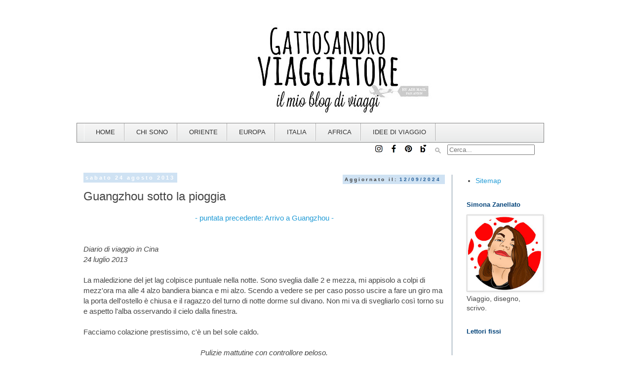

--- FILE ---
content_type: text/html; charset=UTF-8
request_url: https://www.gattosandroviaggiatore-travelblog.com/2013/08/guangzhou-sotto-la-pioggia.html
body_size: 47845
content:
<!DOCTYPE html>
<html class='v2' dir='ltr' xmlns='http://www.w3.org/1999/xhtml' xmlns:b='http://www.google.com/2005/gml/b' xmlns:data='http://www.google.com/2005/gml/data' xmlns:expr='http://www.google.com/2005/gml/expr'>
<head>
<link href='https://www.blogger.com/static/v1/widgets/335934321-css_bundle_v2.css' rel='stylesheet' type='text/css'/>
<!-- Global Site Tag (gtag.js) - Google Analytics -->
<script async='async' src='https://www.googletagmanager.com/gtag/js?id=UA-48061947-1'></script>
<script>
  window.dataLayer = window.dataLayer || [];
  function gtag(){dataLayer.push(arguments);}
  gtag('js';, new Date());

  gtag('config', 'UA-48061947-1');
</script>
<meta content='width=1100' name='viewport'/>
<meta content='text/html; charset=UTF-8' http-equiv='Content-Type'/>
<meta content='blogger' name='generator'/>
<link href='https://www.gattosandroviaggiatore-travelblog.com/favicon.ico' rel='icon' type='image/x-icon'/>
<link href='https://www.gattosandroviaggiatore-travelblog.com/2013/08/guangzhou-sotto-la-pioggia.html' rel='canonical'/>
<link rel="alternate" type="application/atom+xml" title="gattosandro viaggiatore - travel blog - Atom" href="https://www.gattosandroviaggiatore-travelblog.com/feeds/posts/default" />
<link rel="alternate" type="application/rss+xml" title="gattosandro viaggiatore - travel blog - RSS" href="https://www.gattosandroviaggiatore-travelblog.com/feeds/posts/default?alt=rss" />
<link rel="service.post" type="application/atom+xml" title="gattosandro viaggiatore - travel blog - Atom" href="https://www.blogger.com/feeds/6130245904541662154/posts/default" />

<link rel="alternate" type="application/atom+xml" title="gattosandro viaggiatore - travel blog - Atom" href="https://www.gattosandroviaggiatore-travelblog.com/feeds/4017983044178544861/comments/default" />
<!--Can't find substitution for tag [blog.ieCssRetrofitLinks]-->
<link href='https://blogger.googleusercontent.com/img/b/R29vZ2xl/AVvXsEjQykkm5ZSAygEFJkR7QEvpTxqvC8kauH2NRg0HnYZmjaAKLXOa3t7oTo7xR3obhIxHxHh6OnfgbvF332_JguT9MvV_sWxHxXLgTcLLjpaydfLZC1kSD1S_Ijp-7y43RHaCJh7GWl9uCss/s400/2013-07-25+07.18.17.jpg' rel='image_src'/>
<meta content='https://www.gattosandroviaggiatore-travelblog.com/2013/08/guangzhou-sotto-la-pioggia.html' property='og:url'/>
<meta content='Guangzhou sotto la pioggia ' property='og:title'/>
<meta content='Travel blog con informazioni per viaggiare in completo fai da te. Diari di viaggio, itinerari, informazioni utili per organizzare il viaggio.' property='og:description'/>
<meta content='https://blogger.googleusercontent.com/img/b/R29vZ2xl/AVvXsEjQykkm5ZSAygEFJkR7QEvpTxqvC8kauH2NRg0HnYZmjaAKLXOa3t7oTo7xR3obhIxHxHh6OnfgbvF332_JguT9MvV_sWxHxXLgTcLLjpaydfLZC1kSD1S_Ijp-7y43RHaCJh7GWl9uCss/w1200-h630-p-k-no-nu/2013-07-25+07.18.17.jpg' property='og:image'/>
<meta content='ORMhKq3prj4uTY2LV_QsdQeW2c1aRHZgILPv2HMc4uc' name='google-site-verification'/>
<title>gattosandro viaggiatore - travel blog: Guangzhou sotto la pioggia </title>
<style id='page-skin-1' type='text/css'><!--
/*
-----------------------------------------------
Blogger Template Style
Name:     Simple
Designer: Blogger
URL:      www.blogger.com
----------------------------------------------- */
/* Variable definitions
====================
<Variable name="keycolor" description="Main Color" type="color" default="#66bbdd"/>
<Group description="Page Text" selector="body">
<Variable name="body.font" description="Font" type="font"
default="normal normal 12px Arial, Tahoma, Helvetica, FreeSans, sans-serif"/>
<Variable name="body.text.color" description="Text Color" type="color" default="#222222"/>
</Group>
<Group description="Backgrounds" selector=".body-fauxcolumns-outer">
<Variable name="body.background.color" description="Outer Background" type="color" default="#66bbdd"/>
<Variable name="content.background.color" description="Main Background" type="color" default="#ffffff"/>
<Variable name="header.background.color" description="Header Background" type="color" default="transparent"/>
</Group>
<Group description="Links" selector=".main-outer">
<Variable name="link.color" description="Link Color" type="color" default="#2288bb"/>
<Variable name="link.visited.color" description="Visited Color" type="color" default="#888888"/>
<Variable name="link.hover.color" description="Hover Color" type="color" default="#33aaff"/>
</Group>
<Group description="Blog Title" selector=".header h1">
<Variable name="header.font" description="Font" type="font"
default="normal normal 60px Arial, Tahoma, Helvetica, FreeSans, sans-serif"/>
<Variable name="header.text.color" description="Title Color" type="color" default="#3399bb" />
</Group>
<Group description="Blog Description" selector=".header .description">
<Variable name="description.text.color" description="Description Color" type="color"
default="#777777" />
</Group>
<Group description="Tabs Text" selector=".tabs-inner .widget li a">
<Variable name="tabs.font" description="Font" type="font"
default="normal normal 14px Arial, Tahoma, Helvetica, FreeSans, sans-serif"/>
<Variable name="tabs.text.color" description="Text Color" type="color" default="#999999"/>
<Variable name="tabs.selected.text.color" description="Selected Color" type="color" default="#000000"/>
</Group>
<Group description="Tabs Background" selector=".tabs-outer .PageList">
<Variable name="tabs.background.color" description="Background Color" type="color" default="#f5f5f5"/>
<Variable name="tabs.selected.background.color" description="Selected Color" type="color" default="#eeeeee"/>
</Group>
<Group description="Post Title" selector="h3.post-title, .comments h4">
<Variable name="post.title.font" description="Font" type="font"
default="normal normal 22px Arial, Tahoma, Helvetica, FreeSans, sans-serif"/>
</Group>
<Group description="Date Header" selector=".date-header">
<Variable name="date.header.color" description="Text Color" type="color"
default="#444444"/>
<Variable name="date.header.background.color" description="Background Color" type="color"
default="transparent"/>
<Variable name="date.header.font" description="Text Font" type="font"
default="normal bold 11px Arial, Tahoma, Helvetica, FreeSans, sans-serif"/>
<Variable name="date.header.padding" description="Date Header Padding" type="string" default="inherit"/>
<Variable name="date.header.letterspacing" description="Date Header Letter Spacing" type="string" default="inherit"/>
<Variable name="date.header.margin" description="Date Header Margin" type="string" default="inherit"/>
</Group>
<Group description="Post Footer" selector=".post-footer">
<Variable name="post.footer.text.color" description="Text Color" type="color" default="#666666"/>
<Variable name="post.footer.background.color" description="Background Color" type="color"
default="#f9f9f9"/>
<Variable name="post.footer.border.color" description="Shadow Color" type="color" default="#eeeeee"/>
</Group>
<Group description="Gadgets" selector="h2">
<Variable name="widget.title.font" description="Title Font" type="font"
default="normal bold 11px Arial, Tahoma, Helvetica, FreeSans, sans-serif"/>
<Variable name="widget.title.text.color" description="Title Color" type="color" default="#000000"/>
<Variable name="widget.alternate.text.color" description="Alternate Color" type="color" default="#999999"/>
</Group>
<Group description="Images" selector=".main-inner">
<Variable name="image.background.color" description="Background Color" type="color" default="#ffffff"/>
<Variable name="image.border.color" description="Border Color" type="color" default="#eeeeee"/>
<Variable name="image.text.color" description="Caption Text Color" type="color" default="#444444"/>
</Group>
<Group description="Accents" selector=".content-inner">
<Variable name="body.rule.color" description="Separator Line Color" type="color" default="#eeeeee"/>
<Variable name="tabs.border.color" description="Tabs Border Color" type="color" default="#758b9d"/>
</Group>
<Variable name="body.background" description="Body Background" type="background"
color="#ffffff" default="$(color) none repeat scroll top left"/>
<Variable name="body.background.override" description="Body Background Override" type="string" default=""/>
<Variable name="body.background.gradient.cap" description="Body Gradient Cap" type="url"
default="url(https://resources.blogblog.com/blogblog/data/1kt/simple/gradients_light.png)"/>
<Variable name="body.background.gradient.tile" description="Body Gradient Tile" type="url"
default="url(https://resources.blogblog.com/blogblog/data/1kt/simple/body_gradient_tile_light.png)"/>
<Variable name="content.background.color.selector" description="Content Background Color Selector" type="string" default=".content-inner"/>
<Variable name="content.padding" description="Content Padding" type="length" default="10px" min="0" max="100px"/>
<Variable name="content.padding.horizontal" description="Content Horizontal Padding" type="length" default="10px" min="0" max="100px"/>
<Variable name="content.shadow.spread" description="Content Shadow Spread" type="length" default="40px" min="0" max="100px"/>
<Variable name="content.shadow.spread.webkit" description="Content Shadow Spread (WebKit)" type="length" default="5px" min="0" max="100px"/>
<Variable name="content.shadow.spread.ie" description="Content Shadow Spread (IE)" type="length" default="10px" min="0" max="100px"/>
<Variable name="main.border.width" description="Main Border Width" type="length" default="0" min="0" max="10px"/>
<Variable name="header.background.gradient" description="Header Gradient" type="url" default="none"/>
<Variable name="header.shadow.offset.left" description="Header Shadow Offset Left" type="length" default="-1px" min="-50px" max="50px"/>
<Variable name="header.shadow.offset.top" description="Header Shadow Offset Top" type="length" default="-1px" min="-50px" max="50px"/>
<Variable name="header.shadow.spread" description="Header Shadow Spread" type="length" default="1px" min="0" max="100px"/>
<Variable name="header.padding" description="Header Padding" type="length" default="30px" min="0" max="100px"/>
<Variable name="header.border.size" description="Header Border Size" type="length" default="1px" min="0" max="10px"/>
<Variable name="header.bottom.border.size" description="Header Bottom Border Size" type="length" default="1px" min="0" max="10px"/>
<Variable name="header.border.horizontalsize" description="Header Horizontal Border Size" type="length" default="0" min="0" max="10px"/>
<Variable name="description.text.size" description="Description Text Size" type="string" default="140%"/>
<Variable name="tabs.margin.top" description="Tabs Margin Top" type="length" default="0" min="0" max="100px"/>
<Variable name="tabs.margin.side" description="Tabs Side Margin" type="length" default="30px" min="0" max="100px"/>
<Variable name="tabs.background.gradient" description="Tabs Background Gradient" type="url"
default="url(https://resources.blogblog.com/blogblog/data/1kt/simple/gradients_light.png)"/>
<Variable name="tabs.border.width" description="Tabs Border Width" type="length" default="1px" min="0" max="10px"/>
<Variable name="tabs.bevel.border.width" description="Tabs Bevel Border Width" type="length" default="1px" min="0" max="10px"/>
<Variable name="post.margin.bottom" description="Post Bottom Margin" type="length" default="25px" min="0" max="100px"/>
<Variable name="image.border.small.size" description="Image Border Small Size" type="length" default="2px" min="0" max="10px"/>
<Variable name="image.border.large.size" description="Image Border Large Size" type="length" default="5px" min="0" max="10px"/>
<Variable name="page.width.selector" description="Page Width Selector" type="string" default=".region-inner"/>
<Variable name="page.width" description="Page Width" type="string" default="auto"/>
<Variable name="main.section.margin" description="Main Section Margin" type="length" default="15px" min="0" max="100px"/>
<Variable name="main.padding" description="Main Padding" type="length" default="15px" min="0" max="100px"/>
<Variable name="main.padding.top" description="Main Padding Top" type="length" default="30px" min="0" max="100px"/>
<Variable name="main.padding.bottom" description="Main Padding Bottom" type="length" default="30px" min="0" max="100px"/>
<Variable name="paging.background"
color="#ffffff"
description="Background of blog paging area" type="background"
default="transparent none no-repeat scroll top center"/>
<Variable name="footer.bevel" description="Bevel border length of footer" type="length" default="0" min="0" max="10px"/>
<Variable name="mobile.background.overlay" description="Mobile Background Overlay" type="string"
default="transparent none repeat scroll top left"/>
<Variable name="mobile.background.size" description="Mobile Background Size" type="string" default="auto"/>
<Variable name="mobile.button.color" description="Mobile Button Color" type="color" default="#ffffff" />
<Variable name="startSide" description="Side where text starts in blog language" type="automatic" default="left"/>
<Variable name="endSide" description="Side where text ends in blog language" type="automatic" default="right"/>
*/
/* Content
----------------------------------------------- */
body {
font: normal normal 14px 'Trebuchet MS', Trebuchet, Verdana, sans-serif;
color: #444444;
background: #ffffff none repeat scroll top left;
padding: 0 0 0 0;
}
html body .region-inner {
min-width: 0;
max-width: 100%;
width: auto;
}
h2 {
font-size: 22px;
}
a:link {
text-decoration:none;
color: #219bd6;
}
a:visited {
text-decoration:none;
color: #024379;
}
a:hover {
text-decoration:underline;
color: #9fc5e8;
}
.body-fauxcolumn-outer .fauxcolumn-inner {
background: transparent none repeat scroll top left;
_background-image: none;
}
.body-fauxcolumn-outer .cap-top {
position: absolute;
z-index: 1;
height: 400px;
width: 100%;
}
.body-fauxcolumn-outer .cap-top .cap-left {
width: 100%;
background: transparent none repeat-x scroll top left;
_background-image: none;
}
.content-outer {
-moz-box-shadow: 0 0 0 rgba(0, 0, 0, .15);
-webkit-box-shadow: 0 0 0 rgba(0, 0, 0, .15);
-goog-ms-box-shadow: 0 0 0 #333333;
box-shadow: 0 0 0 rgba(0, 0, 0, .15);
margin-bottom: 1px;
}
.content-inner {
padding: 10px 40px;
}
.content-inner {
background-color: #ffffff;
}
/* Header
----------------------------------------------- */
.header-outer {
background: transparent none repeat-x scroll 0 -400px;
_background-image: none;
}
.Header h1 {
font: normal normal 40px 'Trebuchet MS',Trebuchet,Verdana,sans-serif;
color: #000000;
text-shadow: 0 0 0 rgba(0, 0, 0, .2);
}
.Header h1 a {
color: #000000;
}
.Header .description {
font-size: 18px;
color: #000000;
}
.header-inner .Header .titlewrapper {
padding: 22px 0;
}
.header-inner .Header .descriptionwrapper {
padding: 0 0;
}
/* Tabs
----------------------------------------------- */
.tabs-inner .section:first-child {
border-top: 0 solid rgba(0, 0, 0, 0);
}
.tabs-inner .section:first-child ul {
margin-top: -1px;
border-top: 1px solid rgba(0, 0, 0, 0);
border-left: 1px solid rgba(0, 0, 0, 0);
border-right: 1px solid rgba(0, 0, 0, 0);
}
.tabs-inner .widget ul {
background: rgba(0, 0, 0, 0) none repeat-x scroll 0 -800px;
_background-image: none;
border-bottom: 1px solid rgba(0, 0, 0, 0);
margin-top: 0;
margin-left: -30px;
margin-right: -30px;
}
.tabs-inner .widget li a {
display: inline-block;
padding: .6em 1em;
font: normal normal 12px 'Trebuchet MS', Trebuchet, Verdana, sans-serif;
color: #000000;
border-left: 1px solid #ffffff;
border-right: 1px solid rgba(0, 0, 0, 0);
}
.tabs-inner .widget li:first-child a {
border-left: none;
}
.tabs-inner .widget li.selected a, .tabs-inner .widget li a:hover {
color: #000000;
background-color: rgba(0, 0, 0, 0);
text-decoration: none;
}
/* Columns
----------------------------------------------- */
.main-outer {
border-top: 0 solid #758b9d;
}
.fauxcolumn-left-outer .fauxcolumn-inner {
border-right: 1px solid #758b9d;
}
.fauxcolumn-right-outer .fauxcolumn-inner {
border-left: 1px solid #758b9d;
}
/* Headings
----------------------------------------------- */
div.widget > h2,
div.widget h2.title {
margin: 0 0 1em 0;
font: normal bold 13px 'Trebuchet MS',Trebuchet,Verdana,sans-serif;
color: #024379;
}
/* Widgets
----------------------------------------------- */
.widget .zippy {
color: #999999;
text-shadow: 2px 2px 1px rgba(0, 0, 0, .1);
}
.widget .popular-posts ul {
list-style: none;
}
/* Posts
----------------------------------------------- */
h2.date-header {
font: normal bold 11px Arial, Tahoma, Helvetica, FreeSans, sans-serif;
}
.date-header span {
background-color: #cfe2f3;
color: #ffffff;
padding: 0.4em;
letter-spacing: 3px;
margin: inherit;
}
.main-inner {
padding-top: 35px;
padding-bottom: 65px;
}
.main-inner .column-center-inner {
padding: 0 0;
}
.main-inner .column-center-inner .section {
margin: 0 1em;
}
.post {
margin: 0 0 45px 0;
}
h3.post-title, .comments h4 {
font: normal normal 24px 'Trebuchet MS',Trebuchet,Verdana,sans-serif;
margin: .75em 0 0;
}
.post-body {
font-size: 110%;
line-height: 1.4;
position: relative;
}
.post-body img, .post-body .tr-caption-container, .Profile img, .Image img,
.BlogList .item-thumbnail img {
padding: 2px;
background: #f3f3f3;
border: 1px solid #cccccc;
-moz-box-shadow: 1px 1px 5px rgba(0, 0, 0, .1);
-webkit-box-shadow: 1px 1px 5px rgba(0, 0, 0, .1);
box-shadow: 1px 1px 5px rgba(0, 0, 0, .1);
}
.post-body img, .post-body .tr-caption-container {
padding: 5px;
}
.post-body .tr-caption-container {
color: #666666;
}
.post-body .tr-caption-container img {
padding: 0;
background: transparent;
border: none;
-moz-box-shadow: 0 0 0 rgba(0, 0, 0, .1);
-webkit-box-shadow: 0 0 0 rgba(0, 0, 0, .1);
box-shadow: 0 0 0 rgba(0, 0, 0, .1);
}
.post-header {
margin: 0 0 1.5em;
line-height: 1.6;
font-size: 90%;
}
.post-footer {
margin: 20px -2px 0;
padding: 5px 10px;
color: #666666;
background-color: #cfe2f3;
border-bottom: 1px solid #148ae3;
line-height: 1.6;
font-size: 90%;
}
#comments .comment-author {
padding-top: 1.5em;
border-top: 1px solid #758b9d;
background-position: 0 1.5em;
}
#comments .comment-author:first-child {
padding-top: 0;
border-top: none;
}
.avatar-image-container {
margin: .2em 0 0;
}
#comments .avatar-image-container img {
border: 1px solid #cccccc;
}
/* Comments
----------------------------------------------- */
.comments .comments-content .icon.blog-author {
background-repeat: no-repeat;
background-image: url([data-uri]);
}
.comments .comments-content .loadmore a {
border-top: 1px solid #999999;
border-bottom: 1px solid #999999;
}
.comments .comment-thread.inline-thread {
background-color: #cfe2f3;
}
.comments .continue {
border-top: 2px solid #999999;
}
/* Accents
---------------------------------------------- */
.section-columns td.columns-cell {
border-left: 1px solid #758b9d;
}
.blog-pager {
background: transparent url(//www.blogblog.com/1kt/simple/paging_dot.png) repeat-x scroll top center;
}
.blog-pager-older-link, .home-link,
.blog-pager-newer-link {
background-color: #ffffff;
padding: 5px;
}
.footer-outer {
border-top: 1px dashed #bbbbbb;
}
/* Mobile
----------------------------------------------- */
body.mobile  {
background-size: auto;
}
.mobile .body-fauxcolumn-outer {
background: transparent none repeat scroll top left;
}
.mobile .body-fauxcolumn-outer .cap-top {
background-size: 100% auto;
}
.mobile .content-outer {
-webkit-box-shadow: 0 0 3px rgba(0, 0, 0, .15);
box-shadow: 0 0 3px rgba(0, 0, 0, .15);
}
.mobile .tabs-inner .widget ul {
margin-left: 0;
margin-right: 0;
}
.mobile .post {
margin: 0;
}
.mobile .main-inner .column-center-inner .section {
margin: 0;
}
.mobile .date-header span {
padding: 0.1em 10px;
margin: 0 -10px;
}
.mobile h3.post-title {
margin: 0;
}
.mobile .blog-pager {
background: transparent none no-repeat scroll top center;
}
.mobile .footer-outer {
border-top: none;
}
.mobile .main-inner, .mobile .footer-inner {
background-color: #ffffff;
}
.mobile-index-contents {
color: #444444;
}
.mobile-link-button {
background-color: #219bd6;
}
.mobile-link-button a:link, .mobile-link-button a:visited {
color: #ffffff;
}
.mobile .tabs-inner .section:first-child {
border-top: none;
}
.mobile .tabs-inner .PageList .widget-content {
background-color: rgba(0, 0, 0, 0);
color: #000000;
border-top: 1px solid rgba(0, 0, 0, 0);
border-bottom: 1px solid rgba(0, 0, 0, 0);
}
.mobile .tabs-inner .PageList .widget-content .pagelist-arrow {
border-left: 1px solid rgba(0, 0, 0, 0);
}
/* Menu orizzontale con casella di ricerca */
#contatto-links {
text-shadow: 0 -1px 0 rgba(0, 0, 0, 0.3);
margin: auto;
position: relative;
width: 100%;
}
#contatto-links a {
color: #4C9FEB;
}
#contatto-links a:hover {
color: #3D85C6;
}
#menu-links {
float: right;
font-size: 12px;
margin: 4px 10px;
overflow: hidden;
text-shadow: 0 1px 0 #FFF;
}
#menu-links a {
margin-left: 7px;
padding-left: 8px;
text-decoration: none;
}
#menu-links a:first-child {
border-width: 0;
}
#menuMultilevel {
width:96%; /* Larghezza del menú */
height:38px;
padding-left:14px;
background: -webkit-linear-gradient(#f6f6f6, #e9eaea) repeat scroll 0 0 transparent; /* Colore dello sfondo */
background: -moz-linear-gradient(#f6f6f6, #e9eaea) repeat scroll 0 0 transparent;
background: linear-gradient(#f6f6f6, #e9eaea) repeat scroll 0 0 transparent;
filter: progid:DXImageTransform.Microsoft.gradient( startColorstr='#f6f6f6', endColorstr='#e9eaea',GradientType=0 );
border-radius:0px; /* Raggio curvatura bordi voci principali */
border: 1px solid #828282
}
.menu {
padding:0;
margin:0;
list-style:none;
height:38px;
position:relative;
z-index:5;
font-family:arial, verdana, sans-serif;
}
.menu li.top {display:block; float:left;}
.menu li a.top_link {
display:block;
float:left;
height:35px;
line-height:35px;
color:#2e2e2e; /* Colore del testo delle voci senza mouse */
text-decoration:none;
font-family:"Lucida Sans Unicode", "Trebuchet Unicode MS", "Lucida Grande",sans-serif;
font-size:13px; /* Dimensioni dei font */
padding:0 0 0 12px;
cursor:pointer;
box-shadow: -1px 0 0 rgba(255, 255, 255, 0.8) inset, 1px 0 0 rgba(255, 255, 255, 0.8) inset;
border-color: #ababab;
border-image: none;
border-style: solid;
border-width: 0 1px 0 0;
}
.menu li a.top_link span {
float:left;
display:block;
padding:0 18px 0 12px;
height:35px;
}
.menu li a.top_link span.down {
float:left;
display:block;
padding:0 18px 0 12px;
height:35px;
}
.menu li a.top_link:hover, .menu li:hover > a.top_link {color:#4979b8; /* Colore testo voce con mouse*/ }
.menu li:hover {position:relative; z-index:2;}
.menu ul,
.menu li:hover ul ul,
.menu li:hover ul li:hover ul ul,
.menu li:hover ul li:hover ul li:hover ul ul,
.menu li:hover ul li:hover ul li:hover ul li:hover ul ul
{position:absolute; left:-9999px; top:-9999px; width:0; height:0; margin:0; padding:0; list-style:none;}
.menu li:hover ul.sub {
left:0;
top:35px;
background:#f0f0f0; /* Colore di dei sottomenu */
padding:3px;
white-space:nowrap;
width:200px; /* Larghezza dei sottomenu */
height:auto;
z-index:3;
}
.menu li:hover ul.sub li {
display:block;
height:30px;
position:relative;
float:left;
width:200px; /* Larghezza dei sottomenu */
font-weight:normal;
border-width:1px 0px 0px 0px;
border-style:solid;
border-color:#ababab;}
.menu li:hover ul.sub li a{
display:block;
height:30px;
width:200px;
line-height:30px;
text-indent:5px;
color:#5A5A5A; /* Colore del testo delle voci senza mouse */
text-decoration:none;
}
.menu li ul.sub li a.fly {
/* Colore di sfondo dei sottomenu */
background:#f0f0f0 url(https://blogger.googleusercontent.com/img/b/R29vZ2xl/AVvXsEirwNgTPstM9CnRJpaOR20ROPowG6HYG0y6AupXsPg3RZlaiICjk1YttTzVZOVgyk6x8kb4gnPNG-saX_Dmy3KBewAAmMilimtQxSVzfZeGELBtm14QEtHpCj58N0D7oq2JWRXxG9thHes/s800/freccia-su.gif) 185px 10px no-repeat;
border-width:1px 0px 0px 0px;
border-style:solid;
border-color:#c7c7c7;}
.menu li:hover ul.sub li a:hover {
background:#5A96E3; /* Colore di sfondo al passaggio del mouse */
color:#fff; /* Colore del testo delle voci puntate dal mouse */
}
.menu li:hover ul.sub li a.fly:hover, .menu li:hover ul li:hover > a.fly {
/* Colore di sfondo al passaggio del mouse */
background:#5A96E3 url(https://blogger.googleusercontent.com/img/b/R29vZ2xl/AVvXsEirwNgTPstM9CnRJpaOR20ROPowG6HYG0y6AupXsPg3RZlaiICjk1YttTzVZOVgyk6x8kb4gnPNG-saX_Dmy3KBewAAmMilimtQxSVzfZeGELBtm14QEtHpCj58N0D7oq2JWRXxG9thHes/s800/freccia-su.gif) 185px 10px no-repeat; color:#fff;}
.menu li:hover ul li:hover ul,
.menu li:hover ul li:hover ul li:hover ul,
.menu li:hover ul li:hover ul li:hover ul li:hover ul,
.menu li:hover ul li:hover ul li:hover ul li:hover ul li:hover ul {
left:200px;
top:-4px;
background: #f2f2f2; /* Colore di sfondo del sottomenu */
padding:3px;
white-space:nowrap;
width:200px;
z-index:4;
height:auto;
}
#casella-ricerca {
margin:8px 10px 0 0;
float: right;
}
#casella-ricerca form {
background: url("https://blogger.googleusercontent.com/img/b/R29vZ2xl/AVvXsEihPySu-Cw-laA4Pt22m5ig7Ra-ov52JixqqRpF_78yMhJUPgdhP50HWuhX_fQ2BdorPmUKL_NTvZrdu5rMsJKsegMpXlUygw-WUmeVi-u-zptWQTLQjEae6JyBC7wsFQsfo5boe7uAocE/s15-no/ricerca.gif") no-repeat scroll 5% 50% transparent;
height: 24px;
padding: 0 35px;
position: relative;
width: 150px;
}
#menu-search form input {
color: #999999;
font-size: 13px;
height: 26px;
text-shadow: 0 1px 0 #FFFFFF;
background: none repeat scroll 0 0 transparent;
float: left;
outline: medium none;
padding: 0;
width: 150%;
}
#menu-search form input.placeholder, #menu-search form input:-moz-placeholder {
color: #C4C4C4;
}
.profile-img{
height: 130px;
width: 130px;
}

--></style>
<style id='template-skin-1' type='text/css'><!--
body {
min-width: 1050px;
}
.content-outer, .content-fauxcolumn-outer, .region-inner {
min-width: 1050px;
max-width: 1050px;
_width: 1050px;
}
.main-inner .columns {
padding-left: 0px;
padding-right: 210px;
}
.main-inner .fauxcolumn-center-outer {
left: 0px;
right: 210px;
/* IE6 does not respect left and right together */
_width: expression(this.parentNode.offsetWidth -
parseInt("0px") -
parseInt("210px") + 'px');
}
.main-inner .fauxcolumn-left-outer {
width: 0px;
}
.main-inner .fauxcolumn-right-outer {
width: 210px;
}
.main-inner .column-left-outer {
width: 0px;
right: 100%;
margin-left: -0px;
}
.main-inner .column-right-outer {
width: 210px;
margin-right: -210px;
}
#layout {
min-width: 0;
}
#layout .content-outer {
min-width: 0;
width: 800px;
}
#layout .region-inner {
min-width: 0;
width: auto;
}
--></style>
<script type='text/javascript'>
        (function(i,s,o,g,r,a,m){i['GoogleAnalyticsObject']=r;i[r]=i[r]||function(){
        (i[r].q=i[r].q||[]).push(arguments)},i[r].l=1*new Date();a=s.createElement(o),
        m=s.getElementsByTagName(o)[0];a.async=1;a.src=g;m.parentNode.insertBefore(a,m)
        })(window,document,'script','https://www.google-analytics.com/analytics.js','ga');
        ga('create', 'UA-48061947-1', 'auto', 'blogger');
        ga('blogger.send', 'pageview');
      </script>
<script type='text/javascript'>
cookieOptions = {msg: "Il sito utilizza cookie di Google e di altri provider per erogare i servizi e per analizzare il traffico. Il tuo indirizzo IP e il tuo agente utente sono condivisi con Google, con le metriche su prestazioni e su sicurezza, per la qualità del servizio, generare statistiche  e rilevare e contrastare abusi. Navigando nel blog accetti l\47uso dei cookie e il trattamento dei dati secondo il GDPR.", close: "OK", learn: "+Info", link:"https://www.gattosandroviaggiatore-travelblog.com/p/politica-dei-cookie-di-questo-sito-in.html"}; 
</script>
<style>
#cookieChoiceInfo {
top: auto !important; 
bottom: 0 !important;
}
</style>
<!--Articoli Simili con Miniature Inizio-->
<style type='text/css'>
      #articoli-simili {
        float:center;
        text-transform:none;
        height:130px;
        background-color: #FFFFFF;
        box-shadow: 0 0 0 1px white inset;
        -moz-box-shadow: 0 0 0 1px #fff inset;
        -webkit-box-shadow: 0 0 0 1px white inset;
        padding:5px;
      }
      #articoli-simili h2{
        padding: 8px 8px;
        color:#2c9fac;
        font-family:Georgia;
        line-height: 1.1em;
        font-weight: bold;
        text-shadow: 0 1px 0 white;
        font-size: 20px;
        letter-spacing: 0.4px;
        background: #ffffff;
        width:auto;
      }
      #articoli-simili a{
        color:#38c7d8;
        font-weight: bold;
      }
      #articoli-simili a:hover {
        background-color: rgba(44,159,172,0.7);
        color:#ffffff;        font-weight: bold;
        text-decoration: initial;
      }
    </style>
<script type='text/javascript'>
      //<![CDATA[
      var defaultnoimage="https://blogger.googleusercontent.com/img/b/R29vZ2xl/AVvXsEjg7pk9OAmRizpX-Vgn6UcZfC5K1uIRzWvTu3exWNakeBbd6PF8BT8degMu4BoRf7Sm3eYkDYIOIu3JEqc2HObP1yHmfWoZWluNGueqAS0jIyC3ECs2Vc0CVF1quZOrtFOL4JUQ4qjONyk/s1600/GATTOSANDRO+VIAGGIATORE+%25281%2529.jpg";
      var maxresults=5;
      var splittercolor="#ffffff";
      var relatedpoststitle="Post correlati";
      var relatedTitles=new Array();
      var relatedTitlesNum=0;
      var relatedUrls=new Array();
      var thumburl=new Array();
      function art_corr_min(json){
        for(var i=0;i<json.feed.entry.length;i++){
          var entry=json.feed.entry[i];
          relatedTitles[relatedTitlesNum]=entry.title.$t;
          try{
            thumburl[relatedTitlesNum]=entry.media$thumbnail.url}
          catch(error){
            s=entry.content.$t;
            a=s.indexOf("<img");
            b=s.indexOf("src=\"",a);
            c=s.indexOf("\"",b+5);
            d=s.substr(b+5,c-b-5);
            if((a!=-1)&&(b!=-1)&&(c!=-1)&&(d!="")){
              thumburl[relatedTitlesNum]=d}
            else{
              if(typeof(defaultnoimage)!=='undefined'){
                thumburl[relatedTitlesNum]=defaultnoimage}
              else{
                thumburl[relatedTitlesNum]="https://blogger.googleusercontent.com/img/b/R29vZ2xl/AVvXsEjg7pk9OAmRizpX-Vgn6UcZfC5K1uIRzWvTu3exWNakeBbd6PF8BT8degMu4BoRf7Sm3eYkDYIOIu3JEqc2HObP1yHmfWoZWluNGueqAS0jIyC3ECs2Vc0CVF1quZOrtFOL4JUQ4qjONyk/s1600/GATTOSANDRO+VIAGGIATORE+%25281%2529.jpg"}
            }
          }
          if(relatedTitles[relatedTitlesNum].length>75){
            relatedTitles[relatedTitlesNum]=relatedTitles[relatedTitlesNum].substring(0,75)+"..."}
          for(var k=0;k<entry.link.length;k++){
            if(entry.link[k].rel=='alternate'){
              relatedUrls[relatedTitlesNum]=entry.link[k].href;
              relatedTitlesNum++}
          }
        }
      }
      function removeRelatedDuplicates_thumbs(){
        var tmp=new Array(0);
        var tmp2=new Array(0);
        var tmp3=new Array(0);
        for(var i=0;i<relatedUrls.length;i++){
          if(!contains_thumbs(tmp,relatedUrls[i])){
            tmp.length+=1;
            tmp[tmp.length-1]=relatedUrls[i];
            tmp2.length+=1;
            tmp3.length+=1;
            tmp2[tmp2.length-1]=relatedTitles[i];
            tmp3[tmp3.length-1]=thumburl[i]}
        }
        relatedTitles=tmp2;
        relatedUrls=tmp;
        thumburl=tmp3}
      function contains_thumbs(a,e){
        for(var j=0;j<a.length;j++){
          if(a[j]==e){
            return true}
        }
        return false}
      function printRelatedLabels_thumbs(current){
        var splitbarcolor;
        if(typeof(splittercolor)!=='undefined'){
          splitbarcolor=splittercolor}
        else{
          splitbarcolor="#ffffff"}
        for(var i=0;i<relatedUrls.length;i++){
          if((relatedUrls[i]==current)||(!relatedTitles[i])){
            relatedUrls.splice(i,1);
            relatedTitles.splice(i,1);
            thumburl.splice(i,1);
            i--}
        }
        var r=Math.floor((relatedTitles.length-1)*Math.random());
        var i=0;
        if(relatedTitles.length>0){
          document.write('<h2>'+relatedpoststitle+'</h2>')}
        document.write('<div style="clear: both;"/>');
        while(i<relatedTitles.length&&i<20&&i<maxresults){
          document.write('<a style="text-decoration:none;padding:5px;float:left;');
          if(i!=0)document.write('border-left:solid 0.5px '+splitbarcolor+';"');
          else document.write('"');
          document.write(' href="'+relatedUrls[r]+'"><img style="width:120px;height:120px;border:0px;" src="'+thumburl[r]+'"/><br/><div style="width:120px;padding-left:3px;height:136px;border: 0pt none ; margin: 3px 0pt 0pt; padding: 0pt; font-style: normal; font-variant: normal; font-weight: bold; font-size: 14px; line-height: normal; font-size-adjust: none; font-stretch: normal;">'+relatedTitles[r]+'</div></a>');
          i++;
          if(r<relatedTitles.length-1){
            r++}
          else{
            r=0}
        }
        document.write('</div>');
        relatedUrls.splice(0,relatedUrls.length);
        thumburl.splice(0,thumburl.length);
        relatedTitles.splice(0,relatedTitles.length)}
      //]]> 
    </script>
<!--Articoli Simili con Miniature Fine-->
<link href='https://www.blogger.com/dyn-css/authorization.css?targetBlogID=6130245904541662154&amp;zx=f8b0a3a8-078f-4647-8a4b-fed5b15e3586' media='none' onload='if(media!=&#39;all&#39;)media=&#39;all&#39;' rel='stylesheet'/><noscript><link href='https://www.blogger.com/dyn-css/authorization.css?targetBlogID=6130245904541662154&amp;zx=f8b0a3a8-078f-4647-8a4b-fed5b15e3586' rel='stylesheet'/></noscript>
<meta name='google-adsense-platform-account' content='ca-host-pub-1556223355139109'/>
<meta name='google-adsense-platform-domain' content='blogspot.com'/>

</head>
<body class='loading'>
<div class='navbar no-items section' id='navbar' name='Navbar'>
</div>
<div class='body-fauxcolumns'>
<div class='fauxcolumn-outer body-fauxcolumn-outer'>
<div class='cap-top'>
<div class='cap-left'></div>
<div class='cap-right'></div>
</div>
<div class='fauxborder-left'>
<div class='fauxborder-right'></div>
<div class='fauxcolumn-inner'>
</div>
</div>
<div class='cap-bottom'>
<div class='cap-left'></div>
<div class='cap-right'></div>
</div>
</div>
</div>
<div class='content'>
<div class='content-fauxcolumns'>
<div class='fauxcolumn-outer content-fauxcolumn-outer'>
<div class='cap-top'>
<div class='cap-left'></div>
<div class='cap-right'></div>
</div>
<div class='fauxborder-left'>
<div class='fauxborder-right'></div>
<div class='fauxcolumn-inner'>
</div>
</div>
<div class='cap-bottom'>
<div class='cap-left'></div>
<div class='cap-right'></div>
</div>
</div>
</div>
<div class='content-outer'>
<div class='content-cap-top cap-top'>
<div class='cap-left'></div>
<div class='cap-right'></div>
</div>
<div class='fauxborder-left content-fauxborder-left'>
<div class='fauxborder-right content-fauxborder-right'></div>
<div class='content-inner'>
<header>
<div class='header-outer'>
<div class='header-cap-top cap-top'>
<div class='cap-left'></div>
<div class='cap-right'></div>
</div>
<div class='fauxborder-left header-fauxborder-left'>
<div class='fauxborder-right header-fauxborder-right'></div>
<div class='region-inner header-inner'>
<div class='header section' id='header' name='Intestazione'><div class='widget Header' data-version='1' id='Header1'>
<div id='header-inner'>
<a href='https://www.gattosandroviaggiatore-travelblog.com/' style='display: block'>
<img alt='gattosandro viaggiatore - travel blog' height='209px; ' id='Header1_headerimg' src='https://blogger.googleusercontent.com/img/b/R29vZ2xl/AVvXsEiqRTSwNSrXeIiWBYre2fgwsdNvI6xE5hyy8LzprXNLk3pk_Put5j0PWrQ6Y7T1kW5FsgD0zd7Oy_fSr9_m2hYCOUOomsa2yyFzPPwx0NIqZZYdGzGcJ6APa-8ITN6tzHVFgGV2YzfftiM/s1600-r/logo+1_3.jpg' style='display: block' width='1080px; '/>
</a>
</div>
</div></div>
</div>
</div>
<div id='menuMultilevel'>
<ul class='menu'>
<li class='top'><a class='top_link' href='http://www.gattosandroviaggiatore-travelblog.com/'><span>HOME</span></a></li>
<li class='top'><a class='top_link' href='#'><span class='down'>CHI SONO</span></a>
<ul class='sub'>
<li><a href='https://www.gattosandroviaggiatore-travelblog.com/p/mi-chiamo-simona-ma-in-questo-blog-mi.html'>Mi presento</a></li>
<li><a href='https://www.gattosandroviaggiatore-travelblog.com/p/contatti.html'>Contatti</a></li>
<li><a href='https://www.gattosandroviaggiatore-travelblog.com/p/media-kit.html'>Media kit</a></li>
</ul>
</li>
<li class='top'><a class='top_link' href='#'><span class='down'>ORIENTE</span></a>
<ul class='sub'>
<li><a class='fly' href='#'>Guide di viaggio</a>
<ul>
<li><a href='https://www.gattosandroviaggiatore-travelblog.com/2016/05/come-organizzare-un-viaggio-in-corea.html'>Corea del Sud</a></li>
<li><a href='https://www.gattosandroviaggiatore-travelblog.com/2016/06/come-organizzare-un-viaggio-in-giappone.html'>Giappone</a></li>
<li><a href='https://www.gattosandroviaggiatore-travelblog.com/2016/12/viaggio-in-cina-fai-da-te.html'>Cina fai da te</a></li>
<li><a href='https://www.gattosandroviaggiatore-travelblog.com/2016/07/come-organizzare-un-viaggio-in-cina.html'>Cina #1</a></li>
<li><a href='https://www.gattosandroviaggiatore-travelblog.com/2016/07/come-organizzare-un-viaggio-in-cina_12.html'>Cina #2</a></li>
<li><a href='https://www.gattosandroviaggiatore-travelblog.com/2016/07/come-organizzare-un-viaggio-in-cina_18.html'>Cina #3</a></li>
</ul>
</li>
<a class='fly' href='#'>CINA E HONG KONG</a><ul>
<li><a href='https://www.gattosandroviaggiatore-travelblog.com/p/cina-e-hong-kong.html'>Itinerario e info</a></li>
<li><a class='fly' href='#'>Pechino</a>
<ul>
<li><a href='https://www.gattosandroviaggiatore-travelblog.com/2012/08/il-mio-viaggio-in-cina-arrivo-pechino.html'>Arrivo a Pechino</a></li>
<li><a href='https://www.gattosandroviaggiatore-travelblog.com/2012/08/il-mio-diario-di-viaggio-in-cina-alla.html'>Pechino e Città Proibita</a></li>
<li><a href='https://www.gattosandroviaggiatore-travelblog.com/2012/08/sulla-grande-muraglia-cinese.html'>Grande Muraglia</a></li>
<li><a href='https://www.gattosandroviaggiatore-travelblog.com/2012/09/il-palazzo-destate-e-la-pechino-moderna.html'>Palazzo d'Estate</a></li>
<li><a href='https://www.gattosandroviaggiatore-travelblog.com/2012/09/ultimo-giorno-pechino-beihai-park-e-gli.html'>Laghi e hutong</a></li>
</ul>
</li>
<li><a class='fly' href='#'>Shanghai</a>
<ul>
<li><a href='https://www.gattosandroviaggiatore-travelblog.com/2012/09/shanghai-che-fatica.html'>Shanghai in treno</a></li>
<li><a href='https://www.gattosandroviaggiatore-travelblog.com/2012/09/tifone-shanghai.html'>Imprevisti</a></li>
<li><a href='https://www.gattosandroviaggiatore-travelblog.com/2012/09/shanghai-finalmente.html'>Shanghai: vecchio e nuovo</a></li>
<li><a href='https://www.gattosandroviaggiatore-travelblog.com/2012/09/shanghai-concessione-francese-e-una.html'>Concessione francese</a></li>
<li><a href='https://www.gattosandroviaggiatore-travelblog.com/2012/09/qibao-ancient-town.html'>Qibao Ancient town</a></li>
<li><a href='https://www.gattosandroviaggiatore-travelblog.com/2012/09/swfc-shanghai-dallalto.html'>SWFC</a></li>
</ul>
</li>
<li><a class='fly' href='#'>Suzhou</a>
<ul>
<li><a href='https://www.gattosandroviaggiatore-travelblog.com/2012/10/suzhou-una-citta-da-cartolina.html'>Suzhou</a></li>
<li><a href='https://www.gattosandroviaggiatore-travelblog.com/2012/10/i-giardini-di-suzhou.html'>I giardini</a></li>
<li><a href='https://www.gattosandroviaggiatore-travelblog.com/2012/10/mudu-water-town-e-ultima-notte-suzhou.html'>Mudu Water Town</a></li>
</ul>
</li>
<li><a class='fly' href='#'>Hangzhou</a>
<ul>
<li><a href='https://www.gattosandroviaggiatore-travelblog.com/2012/10/hanghzhou-un-posto-da-favola-nonostante.html'>Hangzhou</a></li>
<li><a href='https://www.gattosandroviaggiatore-travelblog.com/2012/10/hangzhou-west-lake.html'>West Lake</a></li>
</ul>
</li>
<li><a class='fly' href='#'>Hong Kong</a>
<ul>
<li><a href='https://www.gattosandroviaggiatore-travelblog.com/2012/10/a-hong-kong-alla-faccia-della.html'>Volo per Hong Kong</a></li>
<li><a href='https://www.gattosandroviaggiatore-travelblog.com/2012/10/lantau-island-e-hong-kong-notturna.html'>Lantau Island</a></li>
<li><a href='https://www.gattosandroviaggiatore-travelblog.com/2012/10/hong-kong-scivolando-sul-peak.html'>Peak e Avenues of Stars</a></li>
<li><a href='https://www.gattosandroviaggiatore-travelblog.com/2012/11/cheung-chau.html'>Cheung Chau</a></li>
<li><a href='https://www.gattosandroviaggiatore-travelblog.com/2012/11/ultimo-giorno-hong-kong.html'>Ultimo giorno a HK</a></li>
</ul>
</li>
</ul>
<li class='mid'><a class='fly' href='#'>CINA DEL SUD E HAINAN</a>
<ul>
<li><a href='https://www.gattosandroviaggiatore-travelblog.com/p/cina-del-sud-e-isole.html'>Itinerario e info</a></li>
<li><a class='fly' href='#'>Guangzhou</a>
<ul>
<li><a href='https://www.gattosandroviaggiatore-travelblog.com/2013/08/diario-di-viaggio-in-cina-arrivo.html'>Arrivo a Guangzhou</a></li>
<li><a href='https://www.gattosandroviaggiatore-travelblog.com/2013/08/guangzhou-sotto-la-pioggia.html'>Pearl River e Canton Tower</a></li>
<li><a href='https://www.gattosandroviaggiatore-travelblog.com/2013/08/la-prima-classe-costa-mille-lire-la.html'>Viaggio notturno</a></li>
</ul>
</li>
<li><a class='fly' href='#'>Zhangjiajie</a>
<ul>
<li><a href='https://www.gattosandroviaggiatore-travelblog.com/2013/08/solo-tu-puoi-fare-un-viaggio-del-genere.html'>Cronaca di un viaggio</a></li>
<li><a href='https://www.gattosandroviaggiatore-travelblog.com/2013/09/welcome-to-real-pandora-zhangjiajie.html'>Wulyngyuan</a></li>
<li><a href='https://www.gattosandroviaggiatore-travelblog.com/2013/09/il-posto-giusto-per-raggiungere.html'>Tianzishan</a></li>
</ul>
</li>
<li><a class='fly' href='#'>Fenghuang</a>
<ul>
<li><a href='https://www.gattosandroviaggiatore-travelblog.com/2013/09/phoenix-ancient-town-fenghuang-hunan.html'>Phoenix Ancient Town</a></li>
<li><a href='https://www.gattosandroviaggiatore-travelblog.com/2013/09/fenghuang-semplicemente-bellissima.html'>Fenghuang</a></li>
<li><a href='https://www.gattosandroviaggiatore-travelblog.com/2013/09/addio-fenghuang-cronaca-di-unaltra.html'>Viaggiare di notte</a></li>
</ul>
</li>
<li><a class='fly' href='#'>Guilin</a>
<ul>
<li><a href='https://www.gattosandroviaggiatore-travelblog.com/2013/09/finalmente-guilin.html'>Arrivo a Guilin</a></li>
<li><a href='https://www.gattosandroviaggiatore-travelblog.com/2013/09/longji-rice-terraces.html'>Longji rice terrace</a></li>
<li><a href='https://www.gattosandroviaggiatore-travelblog.com/2013/09/elephant-trunk-hill-guilin.html'>Elephant Trunk Hill</a></li>
<li><a href='https://www.gattosandroviaggiatore-travelblog.com/2013/10/una-giornata-yangshuo.html'>Yangshuo</a></li>
</ul>
</li>
<li><a class='fly' href='#'>Beihai</a>
<ul>
<li><a href='https://www.gattosandroviaggiatore-travelblog.com/2013/10/il-treno-dei-desideri-ci-porta-beihai.html'>Viaggio in treno</a></li>
<li><a href='https://www.gattosandroviaggiatore-travelblog.com/2013/10/beihai-e-limprevisto-che-ci-scombina-i.html'>Beihai Old Town</a></li>
</ul>
</li>
<li><a class='fly' href='#'>Zhangjiang</a>
<ul>
<li><a href='https://www.gattosandroviaggiatore-travelblog.com/2013/10/zhanjiang-sotto-la-pioggia.html'>Sotto la pioggia</a></li>
<li><a href='https://www.gattosandroviaggiatore-travelblog.com/2013/10/alla-scoperta-di-una-citta-estremamente.html'>All'avventura</a></li>
<li><a href='https://www.gattosandroviaggiatore-travelblog.com/2013/10/fare-il-bagno-in-un-lago-vulcanico.html'>Lago vulcanico</a></li>
</ul>
</li>
<li><a class='fly' href='#'>Haikou</a>
<ul>
<li><a href='https://www.gattosandroviaggiatore-travelblog.com/2013/10/a-cena-con-mickey-mouse-haikou-isola.html'>Arrivo ad Hainan</a></li>
<li><a href='https://www.gattosandroviaggiatore-travelblog.com/2013/10/finalmente-al-mare-bellissima-haikou.html'>Mare ad Haikou</a></li>
</ul>
</li>
<li><a class='fly' href='#'>Sanya</a>
<ul>
<li><a href='https://www.gattosandroviaggiatore-travelblog.com/2013/11/questo-lungo-viaggio-ci-ha-portati.html'>Sanya</a></li>
<li><a href='https://www.gattosandroviaggiatore-travelblog.com/2013/11/yalong-bay-sanya-e-un-altro-imprevisto.html'>Yalong Bay</a></li>
<li><a href='https://www.gattosandroviaggiatore-travelblog.com/2013/11/nanshan-temple-sanya.html'>Nanshan Temple</a></li>
<li><a href='https://www.gattosandroviaggiatore-travelblog.com/2013/11/wuzhizhou-island-il-paradiso-proibito.html'>Wuzhizhou Island</a></li>
<li><a href='https://www.gattosandroviaggiatore-travelblog.com/2013/11/nanwan-monkey-island-sanya.html'>Nanwan monkey Island</a></li>
</ul>
</li>
<li><a class='fly' href='#'>Guangzhou</a>
<ul>
<li><a href='https://www.gattosandroviaggiatore-travelblog.com/2013/11/chiudiamo-il-cerchio-ritorno-guangzhou.html'>Città sotto la pioggia</a></li>
<li><a href='https://www.gattosandroviaggiatore-travelblog.com/2013/12/una-giornata-lunga-30-ore-bye-bye-cina.html'>Ultimo giorno in Cina</a></li>
</ul>
</li>
</ul>
</li>
<li class='mid'><a class='fly' href='#'>CHINA TRIP 3</a>
<ul>
<li><a href='https://www.gattosandroviaggiatore-travelblog.com/2016/12/viaggio-in-cina-fai-da-te.html'>Itinerario e info</a></li>
<li><a class='fly' href='#'>PECHINO</a>
<ul>
<li><a href='https://www.gattosandroviaggiatore-travelblog.com/2016/08/china-trip-3-arrivo-pechino.html'>Arrivo a Pechino</a></li>
<li><a href='https://www.gattosandroviaggiatore-travelblog.com/2016/08/china-trip-3-pechino.html'>PECHINO</a></li>
</ul>
</li>
<li><a class='fly' href='#'>DATONG</a>
<ul>
<li><a href='https://www.gattosandroviaggiatore-travelblog.com/2016/09/china-trip-3-datong.html'>Datong</a></li>
<li><a href='https://www.gattosandroviaggiatore-travelblog.com/2016/09/china-trip-3-datong-il-tempio-sospeso-e.html'>Hanging Temple</a></li>
</ul>
</li>
<li><a class='fly' href='#'>PINGYAO</a>
<ul>
<li><a href='https://www.gattosandroviaggiatore-travelblog.com/2016/09/china-trip-3--pingyao.html'>Prima parte</a></li>
<li><a href='https://www.gattosandroviaggiatore-travelblog.com/2016/09/pingyao.html'>Seconda parte</a></li>
</ul>
</li>
<li><a class='fly' href='#'>XIAN</a>
<ul>
<li><a href='https://www.gattosandroviaggiatore-travelblog.com/2016/09/xian.html'>Due giorni a Xian</a></li>
</ul>
</li>
<li><a class='fly' href='#'>LUOYANG</a>
<ul>
<li><a href='https://www.gattosandroviaggiatore-travelblog.com/2016/09/china-trip-3-cronaca-di-un-lungo.html'>Viaggio in treno</a></li>
<li><a href='https://www.gattosandroviaggiatore-travelblog.com/2016/10/luoyang-longmen-grotte.html'>Grotte Longmen</a></li>
<li><a href='https://www.gattosandroviaggiatore-travelblog.com/2016/10/white-horse-temple.html'>White Horse Temple</a></li>
</ul>
</li>
<li><a class='fly' href='#'>NANCHINO</a>
<ul>
<li><a href='https://www.gattosandroviaggiatore-travelblog.com/2016/10/nanchino-prima-parte.html'>Prima parte</a></li>
<li><a href='https://www.gattosandroviaggiatore-travelblog.com/2016/10/nanchino-seconda-parte.html'>Seconda parte</a></li>
</ul>
</li>
<li><a class='fly' href='#'>QINGDAO</a>
<ul>
<li><a href='https://www.gattosandroviaggiatore-travelblog.com/2016/11/china-trip-3-da-nanjing-qingdao.html'>Treno proiettile</a></li>
<li><a href='https://www.gattosandroviaggiatore-travelblog.com/2016/11/china-trip-3-nella-citta-della-birra.html'>Beer Museum</a></li>
<li><a href='https://www.gattosandroviaggiatore-travelblog.com/2016/11/china-trip-3-una-giornata-al-mare.html'>Spiagge</a></li>
<li><a href='https://www.gattosandroviaggiatore-travelblog.com/2016/11/china-trip-3-sopra-le-colline.html'>Qingdao</a></li>
</ul>
</li>
<li><a class='fly' href='#'>PECHINO</a>
<ul>
<li><a href='https://www.gattosandroviaggiatore-travelblog.com/2016/11/china-trip-3-di-ritorno-pechino.html'>Ritorno a Pechino</a></li>
<li><a href='https://www.gattosandroviaggiatore-travelblog.com/2016/11/china-trip-3-un-giorno-tianjin.html'>TIANJIN</a></li>
<li><a href='https://www.gattosandroviaggiatore-travelblog.com/2016/12/china-trip-3-ultimo-giorno-in-cina.html'>Ultimo giorno a Pechino</a></li>
</ul>
</li>
</ul>
</li>
<li class='mid'><a class='fly' href='#'>TAIWAN</a>
<ul>
<li><a href='https://www.gattosandroviaggiatore-travelblog.com/2019/02/come-organizzare-un-viaggio-taiwan.html'>Come organizzare il viaggio</a></li>
<li><a href='https://www.gattosandroviaggiatore-travelblog.com/2018/09/diario-di-viaggio-taiwan-arrivo-taipei.html'>Arrivo a Taiwan</a></li>
<li><a href='https://www.gattosandroviaggiatore-travelblog.com/2018/09/cosa-vedere-taipei-in-un-giorno.html'>TAIPEI 1&#176; parte</a></li>
<li><a href='https://www.gattosandroviaggiatore-travelblog.com/2018/09/taipei-panorami-e-ravioli.html'>TAIPEI 2&#176; parte</a></li>
<li><a href='https://www.gattosandroviaggiatore-travelblog.com/2018/10/gita-di-un-giorno-da-taipei-pingxi-line.html'>PINGXI LINE e JIUFEN</a></li>
<li><a href='https://www.gattosandroviaggiatore-travelblog.com/2018/10/due-giorni-taipei-cinque-posti-da-non.html'>TAIPEI 3&#176; parte</a></li>
<li><a href='https://www.gattosandroviaggiatore-travelblog.com/2018/10/da-taipei-kaohsiung-in-treno.html'>Da Taipei a Kaohsiung</a></li>
<li><a href='https://www.gattosandroviaggiatore-travelblog.com/2018/11/il-mio-viaggio-taiwan-kaohsiung-prima.html'>KAOHSIUNG 1&#176; parte</a></li>
<li><a href='https://www.gattosandroviaggiatore-travelblog.com/2018/11/il-mio-viaggio-taiwan-kaohsiung-seconda.html'>KAOHSIUNG 2&#176; parte</a></li>
<li><a href='https://www.gattosandroviaggiatore-travelblog.com/2018/12/kenting-national-park-1-parte.html'>KENTING</a></li>
<li><a href='https://www.gattosandroviaggiatore-travelblog.com/2019/01/il-mio-viaggio-taiwan-seconda-parte.html'>Kenting, Tainan, Taipei</a></li>
</ul>
</li>
<li class='mid'><a class='fly' href='#'>COREA DEL SUD</a>
<ul>
<li><a href='https://www.gattosandroviaggiatore-travelblog.com/2024/11/itinerario-di-viaggio-in-Corea-del-Sud.html'>Viaggio in Corea del Sud</a></li>
<li><a href='https://www.gattosandroviaggiatore-travelblog.com/p/corea-del-sud.html'>Itinerario e info</a></li>
</ul>
</li>
<li class='mid'><a class='fly' href='#'>VIETNAM</a>
<ul>
<li><a href='https://www.gattosandroviaggiatore-travelblog.com/p/vietnam.html'>Itinerario e info</a></li>
<li><a class='fly' href='#'>Saigon</a>
<ul>
<li><a href='https://www.gattosandroviaggiatore-travelblog.com/2015/02/il-mio-viaggio-in-vietnam-arrivo-saigon.html'>Arrivo a Saigon</a></li>
<li><a href='https://www.gattosandroviaggiatore-travelblog.com/2015/03/lost-in-saigon.html'>Saigon in un giorno</a></li>
</ul>
</li>
<li><a class='fly' href='#'>Hanoi</a>
<ul>
<li><a href='https://www.gattosandroviaggiatore-travelblog.com/2015/03/da-saigon-ad-hanoi.html'>Da Saigon ad hanoi</a></li>
<li><a href='https://www.gattosandroviaggiatore-travelblog.com/2015/03/hanoi-una-citta-sorprendente.html'>Hanoi</a></li>
<li><a href='https://www.gattosandroviaggiatore-travelblog.com/2015/03/halong-bay.html'>HALONG BAY</a></li>
</ul>
</li>
<li><a class='fly' href='#'>Hue</a>
<ul>
<li><a href='https://www.gattosandroviaggiatore-travelblog.com/2015/03/da-hanoi-hue.html'>Da Hanoi a Hue</a></li>
<li><a href='https://www.gattosandroviaggiatore-travelblog.com/2015/03/hue-in-un-giorno.html'>Hue in un giorno</a></li>
</ul>
</li>
<li><a class='fly' href='#'>Hoi An</a>
<ul>
<li><a href='https://www.gattosandroviaggiatore-travelblog.com/2015/03/hoi-la-citta-delle-lanterne.html'>La città delle lanterne</a></li>
<li><a href='https://www.gattosandroviaggiatore-travelblog.com/2015/04/gita-in-motorino-da-nang-e-la-solita.html'>DA NANG</a></li>
<li><a href='https://www.gattosandroviaggiatore-travelblog.com/2015/04/sito-archeologico-di-my-son-e-avventure.html'>MY SON</a></li>
</ul>
</li>
<li><a class='fly' href='#'>Qui Nhon</a>
<ul>
<li><a href='https://www.gattosandroviaggiatore-travelblog.com/2015/04/di-viaggi-in-treno-mare-e-mangiate-di.html'>Treno in Vietnam</a></li>
<li><a href='https://www.gattosandroviaggiatore-travelblog.com/2015/04/la-strana-coppia-e-il-treno-fantasma.html'>Qui Nhon in motorino</a></li>
</ul>
</li>
<li><a class='fly' href='#'>Nha Trang</a>
<ul>
<li><a href='https://www.gattosandroviaggiatore-travelblog.com/2015/04/una-giornata-al-mare-nha-trang.html'>Le spiagge di Nha Trang</a></li>
<li><a href='https://www.gattosandroviaggiatore-travelblog.com/2015/04/preparativi-per-il-tet-e-panorami-nha.html'>Preparativi per il Tet</a></li>
<li><a href='https://www.gattosandroviaggiatore-travelblog.com/2015/04/gita-yang-bay.html'>YANG BAY</a></li>
<li><a href='https://www.gattosandroviaggiatore-travelblog.com/2015/05/chuc-mung-nam-moi.html'>Chuc mung nam moi</a></li>
<li><a href='https://www.gattosandroviaggiatore-travelblog.com/2015/05/la-quiete-dopo-la-tempesta-buon-anno.html'>Vietnam in festa</a></li>
<li><a href='https://www.gattosandroviaggiatore-travelblog.com/2015/05/malinconia-racconto-telegrafico.html'>Ultimo giorno al mare</a></li>
</ul>
</li>
<li><a class='fly' href='#'>Saigon</a>
<ul>
<li><a href='https://www.gattosandroviaggiatore-travelblog.com/2015/05/ritorno-saigon.html'>Ritorno a Saigon</a></li>
<li><a href='https://www.gattosandroviaggiatore-travelblog.com/2015/05/ultimo-giorno-in-vietnam.html'>Ultimo giorno in Vietnam</a></li>
</ul>
</li>
</ul>
</li>
<li class='mid'><a class='fly' href='#'>SINGAPORE e Vietnam</a>
<ul>
<li><a class='fly' href='#'>Singapore</a>
<ul>
<li><a href='https://www.gattosandroviaggiatore-travelblog.com/2017/09/diario-di-viaggio-singapore-prima-parte.html'>Prima parte</a></li>
<li><a href='https://www.gattosandroviaggiatore-travelblog.com/2017/09/diario-di-viaggio-singapore-seconda.html'>Seconda parte</a></li>
<li><a href='https://www.gattosandroviaggiatore-travelblog.com/2017/09/diario-di-viaggio-singapore-terza-parte.html'>Terza parte</a></li>
</ul>
</li>
<li><a class='fly' href='#'>Vietnam</a>
<ul>
<li><a href='https://www.gattosandroviaggiatore-travelblog.com/2017/09/diario-di-viaggio-in-vietnam-da.html'>Da Singapore a Saigon</a></li>
<li><a href='https://www.gattosandroviaggiatore-travelblog.com/2017/10/diario-di-viaggio-in-vietnam-can-tho-e.html'>Can Tho 1</a></li>
<li><a href='https://www.gattosandroviaggiatore-travelblog.com/2017/10/diario-di-viaggio-in-vietnam-da-can-tho.html'>Can Tho 2</a></li>
<li><a href='https://www.gattosandroviaggiatore-travelblog.com/2017/10/diario-di-viaggio-in-vietnam-nha-trang.html'>Nha Trang</a></li>
<li><a href='https://www.gattosandroviaggiatore-travelblog.com/2017/11/diario-di-viaggio-in-vietnam-long-son.html'>Long Son Pagoda</a></li>
<li><a href='https://www.gattosandroviaggiatore-travelblog.com/2017/11/diario-di-viaggio-in-vietnam-cam-rahn.html'>Cam Ranh</a></li>
<li><a href='https://www.gattosandroviaggiatore-travelblog.com/2017/11/diario-di-viaggio-in-vietnam-due-giorni.html'>Dalat 1</a></li>
<li><a href='https://www.gattosandroviaggiatore-travelblog.com/2017/12/diario-di-viaggio-in-vietnam-due-giorni.html'>Dalat 2</a></li>
<li><a href='https://www.gattosandroviaggiatore-travelblog.com/2018/01/diario-di-viaggio-in-vietnam-nha-trang.html'>Nha Trang</a></li>
<li><a href='https://www.gattosandroviaggiatore-travelblog.com/2018/02/diario-di-viaggio-in-vietnam-ultimi.html'>Saigon</a></li>
</ul>
</li>
</ul>
</li>
<li class='mid'><a class='fly' href='#'>GIAPPONE (1&#176; viaggio)</a>
<ul>
<li><a href='https://www.gattosandroviaggiatore-travelblog.com/p/giappone-1.html'>Itinerario e info</a></li>
<li><a class='fly' href='#'>Tokyo</a>
<ul>
<li><a href='https://www.gattosandroviaggiatore-travelblog.com/2010/09/4-agosto-2010-finalmente-il-giorno.html'>Volo</a></li>
<li><a href='https://www.gattosandroviaggiatore-travelblog.com/2010/09/viaggio-in-giappone-5-agosto-2010.html'>Arrivo a Tokyo</a></li>
<li><a href='https://www.gattosandroviaggiatore-travelblog.com/2010/09/viaggio-in-giappone-6-agosto-2010.html'>Tsukiji Market e Osservatorio</a></li>
<li><a href='https://www.gattosandroviaggiatore-travelblog.com/2010/09/7-agosto-2010-sono-sveglia-dalle-5-lore.html'>Akihabara, Ueno e Odaiba</a></li>
<li><a href='https://www.gattosandroviaggiatore-travelblog.com/2010/09/viaggio-in-giappone-8-agosto-2010.html'>Maronouchi, Harajuku e Shibuya</a></li>
<li><a href='https://www.gattosandroviaggiatore-travelblog.com/2010/09/viaggio-in-giappone-9-agosto-2010.html'>Museo GHIBLI</a></li>
<li><a href='https://www.gattosandroviaggiatore-travelblog.com/2010/09/viaggio-in-giappone-10-agosto-2010.html'>Cat Café Ikebukuro</a></li>
<li><a href='https://www.gattosandroviaggiatore-travelblog.com/2010/09/viaggio-in-giappone-11-agosto-2010.html'>Hama Rikyu Garden</a></li>
</ul>
</li>
<li><a class='fly' href='#'>Osaka</a>
<ul>
<li><a href='https://www.gattosandroviaggiatore-travelblog.com/2010/09/viaggio-in-giappone-12-agosto-2010.html'>Viaggio in Shinkansen</a></li>
<li><a href='https://www.gattosandroviaggiatore-travelblog.com/2010/09/viaggio-in-giappone-13-agosto-2010.html'>Osaka in tram</a></li>
<li><a href='https://www.gattosandroviaggiatore-travelblog.com/2010/09/viaggio-in-giappone-14-agosto-2010.html'>HIROSHIMA e MIYAJIMA</a></li>
<li><a href='https://www.gattosandroviaggiatore-travelblog.com/2010/10/viaggio-in-giappone-15-agosto-2010.html'>NARA</a></li>
</ul>
</li>
<li><a class='fly' href='#'>Kyoto</a>
<ul>
<li><a href='https://www.gattosandroviaggiatore-travelblog.com/2010/10/viaggio-in-giappone-16-agosto-2010.html'>O-Bon a Kyoto</a></li>
<li><a href='https://www.gattosandroviaggiatore-travelblog.com/2010/10/viaggio-in-giappone-17-agosto-2010.html'>Kyoto in un giorno</a></li>
</ul>
</li>
<li><a class='fly' href='#'>Matsuyama</a>
<ul>
<li><a href='https://www.gattosandroviaggiatore-travelblog.com/2010/10/viaggio-in-giappone-18-agosto-2010.html'>Dogo Onsen</a></li>
<li><a href='https://www.gattosandroviaggiatore-travelblog.com/2010/10/viaggio-in-giappone-19-agosto-2010.html'>Castello e Botchan</a></li>
</ul>
</li>
<li><a class='fly' href='#'>Fukuoka</a>
<ul>
<li><a href='https://www.gattosandroviaggiatore-travelblog.com/2010/10/viaggio-in-giappone-20-agosto-2010.html'>Un altro Giappone</a></li>
<li><a href='https://www.gattosandroviaggiatore-travelblog.com/2010/10/viaggio-in-giappone-21-agosto-2010.html'>Gita in traghetto</a></li>
<li><a href='https://www.gattosandroviaggiatore-travelblog.com/2010/10/viaggio-in-giappone-22-agosto-2010.html'>NAGASAKI</a></li>
<li><a href='https://www.gattosandroviaggiatore-travelblog.com/2010/10/viaggio-in-giappone-23-agosto-2010.html'>BEPPU</a></li>
<li><a href='https://www.gattosandroviaggiatore-travelblog.com/2010/10/viaggio-in-giappone-24-agosto-2010.html'>Zoo e giardino botanico</a></li>
</ul>
</li>
<li><a class='fly' href='#'>Tokyo</a>
<ul>
<li><a href='https://www.gattosandroviaggiatore-travelblog.com/2010/10/viaggio-in-giappone-25-agosto-2010.html'>Ritorno a Tokyo</a></li>
<li><a href='https://www.gattosandroviaggiatore-travelblog.com/2010/10/viaggio-in-giappone-25-agosto-2010.html'>Shimo-kitazawa</a></li>
<li><a href='https://www.gattosandroviaggiatore-travelblog.com/2010/10/viaggio-in-giappone-27-agosto-2010.html'>Bye bye Tokyo</a></li>
</ul>
</li>
</ul>
</li>
<li class='mid'><a class='fly' href='#'>GIAPPONE (2&#176; viaggio)</a>
<ul>
<li><a href='https://www.gattosandroviaggiatore-travelblog.com/p/blog-page.html'>Itinerario e info</a></li>
<li><a href='https://www.gattosandroviaggiatore-travelblog.com/2011/08/giappone-2011-da-torino-tokyo-martedi-2.html'>Arrivo a Tokyo</a></li>
<li><a href='https://www.gattosandroviaggiatore-travelblog.com/2011/08/giappone-2011-mercoledi-3-agosto.html'>Shibuya</a></li>
<li><a href='https://www.gattosandroviaggiatore-travelblog.com/2011/08/giappone-2011-giovedi-4-agosto.html'>Yoyogi Park e Asakusa</a></li>
<li><a href='https://www.gattosandroviaggiatore-travelblog.com/2011/08/giappone-2011-venerdi-5-agosto.html'>ENOSHIMA e KAMAKURA</a></li>
<li><a href='https://www.gattosandroviaggiatore-travelblog.com/2011/09/giappone-2011-omiya-e-kawagoe.html'>OMIYA e KAWAGOE</a></li>
<li><a href='https://www.gattosandroviaggiatore-travelblog.com/2011/09/giappone-2011-himalayan-fair.html'>Tokyo Himalayan Fair</a></li>
<li><a href='https://www.gattosandroviaggiatore-travelblog.com/2011/09/giappone-2011-shibamata-e-tennozu-isle.html'>SHIBAMATA e Tennozu Isle</a></li>
<li><a href='https://www.gattosandroviaggiatore-travelblog.com/2011/09/giappone-2011-hakone.html'>HAKONE</a></li>
<li><a href='https://www.gattosandroviaggiatore-travelblog.com/2011/09/giappone-2011-in-giro-per-tokyo-e-una.html'>Meguro, Ginza e Asakusa</a></li>
<li><a href='https://www.gattosandroviaggiatore-travelblog.com/2011/09/giappone-2011-kappabashi-street-e.html'>Crociera sul Sumida</a></li>
<li><a href='https://www.gattosandroviaggiatore-travelblog.com/2011/09/giappone-2011-akihabara-ochanomizu-e.html'>Akihabara, Ochanomizu e Harajuku</a></li>
<li><a href='https://www.gattosandroviaggiatore-travelblog.com/2011/10/giappone-2011-nikko.html'>NIKKO</a></li>
<li><a href='https://www.gattosandroviaggiatore-travelblog.com/2011/10/giappone-2011-shinjuku-ikebukuro-e.html'>Shinjuku, Ikebukuro e Odaiba</a></li>
<li><a href='https://www.gattosandroviaggiatore-travelblog.com/2011/10/giappone-2011-lunedi-15-agosto.html'>Kansai Rinkai Park</a></li>
<li><a href='https://www.gattosandroviaggiatore-travelblog.com/2011/10/giappone-2011-martedi-16-agosto.html'>YOKOHAMA</a></li>
<li><a href='https://www.gattosandroviaggiatore-travelblog.com/2011/11/giappone-2011-mercoledi-17-agosto.html'>Ebisu e Sugamu</a></li>
<li><a href='https://www.gattosandroviaggiatore-travelblog.com/2011/11/giappone-2011-giovedi-18-agosto.html'>Arrivederci Tokyo</a></li>
</ul>
</li>
</ul>
</li>
<li class='top'><a class='top_link' href='#'><span class='down'>EUROPA</span></a>
<ul class='sub'>
<li><a class='fly' href='#'>CIPRO</a>
<ul>
<li><a href='https://www.gattosandroviaggiatore-travelblog.com/2023/11/una-settimana-cipro-prima-parte.html'>Larnaca</a></li>
<li><a href='https://www.gattosandroviaggiatore-travelblog.com/2023/11/una-settimana-cipro-lefkara-e-nicosia.html'>Lefkara e Nicosia</a></li>
<li><a href='https://www.gattosandroviaggiatore-travelblog.com/2023/11/una-settimana-cipro-paphos.html'>Paphos</a></li>
<li><a href='https://www.gattosandroviaggiatore-travelblog.com/2023/11/una-settimana-cipro-famagosta-e-il-lato.html'>Famagosta</a></li>
<li><a href='https://www.gattosandroviaggiatore-travelblog.com/2023/12/una-settimana-cipro-troodos.html'>Troodos</a></li>
<li><a href='https://www.gattosandroviaggiatore-travelblog.com/2023/12/una-settimana-cipro-kolossi-e-kourion.html'>Kolossi e Kourion</a></li>
<li><a href='https://www.gattosandroviaggiatore-travelblog.com/2023/12/una-settimana-cipro-crociera-ad-agia.html'>Agia Napa</a></li>
<li><a href='https://www.gattosandroviaggiatore-travelblog.com/2024/01/una-settimana-cipro-rientro-con.html'>Rientro</a></li>
</ul>
</li>
<li><a class='fly' href='#'>BELGIO</a>
<ul>
<li><a href='https://www.gattosandroviaggiatore-travelblog.com/2020/04/due-giorni-bruxelles-e-bruges.html'>BRUXELLES</a></li>
</ul>
</li>
<li><a class='fly' href='#'>DANIMARCA</a>
<ul>
<li><a href='https://www.gattosandroviaggiatore-travelblog.com/2019/09/copenaghen-modo-mio.html'>COPENAGHEN</a></li>
</ul>
</li>
<li class='mid'><a class='fly' href='#'>FRANCIA</a>
<ul>
<li class='mid'><a class='fly' href='#'>BORDEAUX</a>
<ul>
<li><a href='https://www.gattosandroviaggiatore-travelblog.com/2015/05/week-end-bordeaux-prima-parte.html'>Diario di viaggio 1&#176; parte</a></li>
<li><a href='https://www.gattosandroviaggiatore-travelblog.com/2015/06/week-end-bordeaux-seconda-parte.html'>Diario di viaggio 2&#176; parte</a></li>
<li><a href='https://www.gattosandroviaggiatore-travelblog.com/2015/06/week-end-bordeaux-terza-parte.html'>Diario di viaggio 3&#176; parte</a></li>
</ul>
</li>
<li><a class='fly' href='#'>COSTA AZZURRA</a>
<ul>
<li><a href='https://www.gattosandroviaggiatore-travelblog.com/2010/07/nizza-e-dintorni-marzo-2008.html'>Nizza e dintorni</a></li>
<li><a href='https://www.gattosandroviaggiatore-travelblog.com/2011/06/breve-fuga-in-costa-azzurra-prima-parte.html'>Costa Azzurra 1&#176; parte</a></li>
<li><a href='https://www.gattosandroviaggiatore-travelblog.com/2011/06/breve-fuga-in-costa-azzurra-seconda.html'>Costa Azzurra 2&#176; parte</a></li>
</ul>
</li>
<li><a href='https://http://www.gattosandroviaggiatore-travelblog.com/2023/06/due-giorni-lione.html'>LIONE</a></li>
<li><a href='https://www.gattosandroviaggiatore-travelblog.com/2017/03/compiegne-e-parigi.html'>Compiegne e Parigi</a></li>
<li><a href='https://www.gattosandroviaggiatore-travelblog.com/2025/04/cinque-giorni-parigi.html'>PARIGI</a></li>
</ul>
</li>
<li class='mid'><a class='fly' href='#'>GERMANIA</a>
<ul>
<li class='mid'><a class='fly' href='#'>BERLINO</a>
<ul>
<li><a href='https://www.gattosandroviaggiatore-travelblog.com/2013/06/berlino-prima-parte.html'>Prima parte</a></li>
<li><a href='https://www.gattosandroviaggiatore-travelblog.com/2013/06/berlino-seconda-parte.html'>Seconda parte</a></li>
<li><a href='https://www.gattosandroviaggiatore-travelblog.com/2013/06/berlino-terza-parte.html'>Terza parte</a></li>
</ul>
</li>
</ul>
</li>
<li><a class='fly' href='#'>GRECIA</a>
<ul>
<li><a href='http://www.gattosandroviaggiatore-travelblog.com/2021/11/alonissos2021.html'>ALONISSOS</a></li>
</ul>
</li>
<li class='mid'><a class='fly' href='#'>MALTA</a>
<ul>
<li><a href='https://www.gattosandroviaggiatore-travelblog.com/2019/10/diario-di-viaggio-malta-prima-parte.html'>La Valletta</a></li>
<li><a href='https://www.gattosandroviaggiatore-travelblog.com/2019/11/diario-di-viaggio-malta-seconda-parte.html'>Mdina/Rabat/Ghar Lapsi</a></li>
<li><a href='https://www.gattosandroviaggiatore-travelblog.com/2019/12/diario-di-viaggio-malta-terza-parte.html'>Le Tre Città e Sliema</a></li>
<li><a href='https://www.gattosandroviaggiatore-travelblog.com/2020/01/diario-di-viaggio-malta-quarta-parte.html'>Gozo</a></li>
<li><a href='https://www.gattosandroviaggiatore-travelblog.com/2020/02/diario-di-viaggio-malta-quinta-parte.html'>Marsaxlokk/St Peter's Pool</a></li>
<li><a href='https://www.gattosandroviaggiatore-travelblog.com/2019/09/viaggio-malta-i-miei-consigli-e-tutte.html'>Tutte le info</a></li>
</ul>
</li>
<li class='mid'><a class='fly' href='#'>OLANDA</a>
<ul>
<li><a class='fly' href='#'>AMSTERDAM</a>
<ul>
<li><a href='https://www.gattosandroviaggiatore-travelblog.com/p/amsterdam.html'>Itinerario e info</a></li>
<li><a class='fly' href='#'>Diario di viaggio</a>
<ul>
<li><a href='https://www.gattosandroviaggiatore-travelblog.com/2014/05/diario-di-viaggio-ad-amsterdam-prima.html'>Prima parte</a></li>
<li><a href='https://www.gattosandroviaggiatore-travelblog.com/2014/05/diario-di-viaggio-ad-amsterdam-seconda.html'>Seconda parte</a></li>
<li><a href='https://www.gattosandroviaggiatore-travelblog.com/2014/05/diario-di-viaggio-ad-amsterdam-terza.html'>Terza parte</a></li>
<li><a href='https://www.gattosandroviaggiatore-travelblog.com/2014/06/diario-di-viaggio-ad-amsterdam-quarta.html'>Quarta parte</a></li>
<li><a href='https://www.gattosandroviaggiatore-travelblog.com/2014/06/diario-di-viaggio-ad-amsterdam-quinta.html'>Quinta parte</a></li>
<li><a href='https://www.gattosandroviaggiatore-travelblog.com/2014/06/diario-di-viaggio-ad-amsterdam-sesta-e.html'>Sesta parte</a></li>
</ul>
</li>
<li><a class='fly' href='#'>Extra</a>
<ul>
<li><a href='https://www.gattosandroviaggiatore-travelblog.com/2014/06/i-gatti-di-amsterdam.html'>I gatti di Amsterdam</a></li>
<li><a href='https://www.gattosandroviaggiatore-travelblog.com/2014/06/i-mercati-di-amsterdam.html'>I mercati di Amsterdam</a></li>
<li><a href='https://www.gattosandroviaggiatore-travelblog.com/2014/06/shopping-ad-amsterdam.html'>Shopping ad Amsterdam</a></li>
<li><a href='https://www.gattosandroviaggiatore-travelblog.com/2014/06/i-cinema-di-amsterdam.html'>I cinema di Amsterdam</a></li>
</ul>
</li>
</ul>
</li>
</ul>
</li>
<li class='mid'><a class='fly' href='#'>REPUBBLICA CECA</a>
<ul>
<li class='mid'><a class='fly' href='#'>PRAGA</a>
<ul>
<li><a href='https://www.gattosandroviaggiatore-travelblog.com/2019/06/il-mio-viaggio-praga-prima-parte.html'>Diario di viaggio 1&#176; parte</a></li>
<li><a href='https://www.gattosandroviaggiatore-travelblog.com/2019/07/il-mio-viaggio-praga-seconda-parte.html'>Diario di viaggio 2&#176; parte</a></li>
<li><a href='https://www.gattosandroviaggiatore-travelblog.com/2019/07/il-mio-viaggio-praga-terza-parte.html'>Diario di viaggio 3&#176; parte</a></li>
</ul>
</li>
</ul>
</li>
<li class='mid'><a class='fly' href='#'>PORTOGALLO</a>
<ul>
<li class='mid'><a class='fly' href='#'>LISBONA</a>
<ul>
<li><a href='https://www.gattosandroviaggiatore-travelblog.com/p/lisbona.html'>Itinerario e info</a></li>
<li><a class='fly' href='#'>Diario di viaggio</a>
<ul>
<li><a href='https://www.gattosandroviaggiatore-travelblog.com/2012/05/lisbona-sotto-la-pioggia.html'>Prima parte (Oceanario)</a></li>
<li><a href='https://www.gattosandroviaggiatore-travelblog.com/2012/05/lisbona-e-le-meraviglie-di-belem.html'>Seconda parte (Belem)</a></li>
<li><a href='https://www.gattosandroviaggiatore-travelblog.com/2012/05/lisbona-gita-sintra.html'>Terza parte (SINTRA)</a></li>
<li><a href='https://www.gattosandroviaggiatore-travelblog.com/2012/06/lisbona-cascais-e-cacilhas.html'>Quarta parte (CASCAIS)</a></li>
<li><a href='https://www.gattosandroviaggiatore-travelblog.com/2012/06/arrivederci-lisbona.html'>Quinta parte</a></li>
</ul>
</li>
<li><a class='fly' href='#'>Extra</a>
<ul>
<li><a href='https://www.gattosandroviaggiatore-travelblog.com/2012/06/lisbona-larte-di-strada-un-premio-e-un.html'>L'arte di strada</a></li>
<li><a href='https://www.gattosandroviaggiatore-travelblog.com/2012/06/lisbona-oceanario.html'>Oceanario</a></li>
<li><a href='https://www.gattosandroviaggiatore-travelblog.com/2012/07/lisbona-azulejos.html'>Azulejos</a></li>
</ul>
</li>
</ul>
</li>
</ul>
</li>
<li class='mid'><a class='fly' href='#'>POLONIA</a>
<ul>
<li><a href='https://www.gattosandroviaggiatore-travelblog.com/2023/09/quattro-giorni-breslavia.html'>BRESLAVIA</a></li>
</ul>
</li>
</ul>
</li>
<li class='top'><a class='top_link' href='#'><span class='down'>ITALIA</span></a>
<ul class='sub'>
<li><a class='fly' href='#'>PADOVA</a>
<ul>
<li><a href='https://www.gattosandroviaggiatore-travelblog.com/2013/01/capodanno-padova-prima-parte.html'>Prima parte</a></li>
<li><a href='https://www.gattosandroviaggiatore-travelblog.com/2013/01/capodanno-padova-seconda-parte.html'>Seconda parte</a></li>
<li><a href='https://www.gattosandroviaggiatore-travelblog.com/2013/01/capodanno-padova-terza-parte.html'>Terza parte</a></li>
</ul>
</li>
<ul>
<li><a href='https://www.gattosandroviaggiatore-travelblog.com/2016/05/roma-modo-mio.html'>ROMA</a></li>
</ul>
<li><a class='fly' href='#'>ITALIA ON THE ROAD</a>
<ul>
<li><a href='https://www.gattosandroviaggiatore-travelblog.com/p/italia-on-road.html'>Itinerario e info</a></li>
<li><a href='https://www.gattosandroviaggiatore-travelblog.com/2015/08/estate-italiana-1-parte-golfo-dei-poeti.html'>Golfo dei Poeti</a></li>
<li><a href='https://www.gattosandroviaggiatore-travelblog.com/2015/08/estate-italiana-2-parte-cinque-terre.html'>Cinque Terre</a></li>
<li><a href='https://www.gattosandroviaggiatore-travelblog.com/2015/08/estate-italiana-3-parte-lucca.html'>Lucca</a></li>
<li><a href='https://www.gattosandroviaggiatore-travelblog.com/2015/08/estate-italiana-4-parte-toscana-e-lazio.html'>Toscana</a></li>
<li><a href='https://www.gattosandroviaggiatore-travelblog.com/2015/09/estate-italiana-5-parte-argentario-e.html'>Argentario</a></li>
<li><a href='https://www.gattosandroviaggiatore-travelblog.com/2015/09/estate-italiana-6-parte-umbria.html'>Perugia</a></li>
<li><a href='https://www.gattosandroviaggiatore-travelblog.com/2015/09/estate-italiana-7-parte-assisi-spello-e.html'>Umbria</a></li>
<li><a href='https://www.gattosandroviaggiatore-travelblog.com/2015/09/lago-trasimeno-siena-e-perugia.html'>Trasimeno e Siena</a></li>
<li><a href='https://www.gattosandroviaggiatore-travelblog.com/2015/09/estate-italiana-falconara-jesi.html'>Marche</a></li>
<li><a href='https://www.gattosandroviaggiatore-travelblog.com/2015/10/Sirolo-Recanati.html'>Recanati</a></li>
<li><a href='https://www.gattosandroviaggiatore-travelblog.com/2015/10/parco-del-conero-numana.html'>Conero</a></li>
<li><a href='https://www.gattosandroviaggiatore-travelblog.com/2015/10/pesaro-gradara-tavullia.htm'>Gradara e Tavullia</a></li>
<li><a href='https://www.gattosandroviaggiatore-travelblog.com/2015/10/urbino-pesaro-urbania.html'>Pesaro, Urbino e Urbania</a></li>
<li><a href='https://www.gattosandroviaggiatore-travelblog.com/2015/10/busseto-roncole-verdi.html'>Busseto</a></li>
<li><a href='https://www.gattosandroviaggiatore-travelblog.com/2014/07/gita-in-toscana.html'>Gita in Toscana</a></li>
</ul>
</li>
<li><a href='https://www.gattosandroviaggiatore-travelblog.com/2018/03/tre-giorni-genova.html'>GENOVA</a></li>
<li><a href='https://www.gattosandroviaggiatore-travelblog.com/2023/02/alba-e-le-langhe.html'>ALBA</a></li>
<li><a href='https://www.gattosandroviaggiatore-travelblog.com/2019/01/torino-modo-mio-guida-alla-mia-citta.html'>TORINO</a></li>
<li><a class='fly' href='#'>SARDEGNA</a>
<ul>
<li><a href='https://www.gattosandroviaggiatore-travelblog.com/2023/05/isola-maddalena.html'>La Maddalena</a></li>
<li><a href='https://www.gattosandroviaggiatore-travelblog.com/2023/05/caprera-cosa-visitare-e-itinerari-piedi.html'>Caprera</a></li>
<li><a href='https://www.gattosandroviaggiatore-travelblog.com/2023/05/da-palau-olbia.html'>Da Palau a Olbia</a></li>
</ul>
</li>
<li><a class='fly' href='#'>SICILIA</a>
<ul>
<li><a href='https://www.gattosandroviaggiatore-travelblog.com/2025/01/cinque-giorni-catania.html'>CATANIA</a></li>
<li><a href='https://www.gattosandroviaggiatore-travelblog.com/2025/06/cinque-giorni-in-sicilia-itinerario-con.html'>TRAPANI</a></li>
</ul>
</li>
</ul>
</li>
<li class='top'><a class='top_link' href='#'><span class='down'>AFRICA</span></a>
<ul class='sub'>
<li class='mid'><a class='fly' href='#'>EGITTO</a>
<ul>
<li><a href='https://www.gattosandroviaggiatore-travelblog.com/2010/07/crociera-sul-nilo-2008.html'>Crociera sul Nilo</a></li>
<li><a href='https://www.gattosandroviaggiatore-travelblog.com/2010/07/el-alamein-2006.html'>El Alamein</a></li>
<li><a href='https://www.gattosandroviaggiatore-travelblog.com/2010/11/la-prima-volta-in-egitto.html'>Sharm e PETRA (Giordania)</a></li>
</ul>
</li>
<li class='mid'><a class='fly' href='#'>MAROCCO</a>
<ul>
<li><a href='https://https://www.gattosandroviaggiatore-travelblog.com/2024/05/quattro-giorni-marrakech-prima-parte.html'>MARRAKECH 1</a></li>
<li><a href='https://www.gattosandroviaggiatore-travelblog.com/2024/05/quattro-giorni-marrakech-seconda-parte.html'>MARRAKECH 2</a></li>
<li><a href='https://www.gattosandroviaggiatore-travelblog.com/2024/05/quattro-giorni-marrakech-terza-parte.html'>MARRAKECH 3</a></li>
<li><a href='https://www.gattosandroviaggiatore-travelblog.com/2024/05/quattro-giorni-marrakech-quarta-parte.html'>MARRAKECH 4</a></li>
</ul>
</li>
<li><a href='https://www.gattosandroviaggiatore-travelblog.com/2010/07/tunisia-2007.html'>TUNISIA</a></li>
<li><a href='https://www.gattosandroviaggiatore-travelblog.com/2010/11/il-nostro-viaggio-zanzibar.html'>ZANZIBAR</a></li>
</ul>
</li>
<li class='top'><a class='top_link' href='#'><span class='down'>IDEE DI VIAGGIO</span></a>
<ul class='sub'>
<li><a href='https://www.gattosandroviaggiatore-travelblog.com/2016/01/ispirazioni-per-un-viaggio-in-inverno-1.html'>Safari in Lapponia</a></li>
<li><a href='https://www.gattosandroviaggiatore-travelblog.com/2016/01/ispirazioni-dinverno-2-fiordi-norvegesi.html'>Fiordi Norvegesi</a></li>
<li><a href='https://www.gattosandroviaggiatore-travelblog.com/2016/01/ispirazioni-dinverno-3-koh-chang.html'>Koh Chang</a></li>
<li><a href='https://www.gattosandroviaggiatore-travelblog.com/2016/01/ispirazioni-dinverno-4-onsen-giapponesi.html'>Onsen giapponesi</a></li>
<li><a href='https://www.gattosandroviaggiatore-travelblog.com/2016/01/ispirazioni-dinverno-5-bernina-express.html'>Bernina Express</a></li>
<li><a href='https://www.gattosandroviaggiatore-travelblog.com/2013/12/i-viaggi-dei-miei-desideri-1-ecuador-e.html'>Ecuador e Galapagos</a></li>
<li><a href='https://www.gattosandroviaggiatore-travelblog.com/2014/01/i-viaggi-dei-miei-desideri-2-bali.html'>Bali</a></li>
<li><a href='https://www.gattosandroviaggiatore-travelblog.com/2014/01/i-viaggi-dei-miei-desideri-3-hokkaido.html'>Hokkaido</a></li>
<li><a href='https://www.gattosandroviaggiatore-travelblog.com/2014/01/i-viaggi-dei-miei-desideri-4-malawi.html'>Malawi</a></li>
<li><a href='https://www.gattosandroviaggiatore-travelblog.com/2014/01/i-viaggi-dei-miei-desideri-5-taiwan.html'>Taiwan</a></li>
</ul>
</li>
<!-- Casella di ricerca -->
<div id='casella-ricerca'>
<form action='/search' method='get'>
<input autocomplete='off' name='q' placeholder='Cerca...' type='text' value=''/>
</form>
</div>
</ul>
</div>
<div class='header-cap-bottom cap-bottom'>
<div class='cap-left'></div>
<div class='cap-right'></div>
</div>
</div>
</header>
<div class='tabs-outer'>
<div class='tabs-cap-top cap-top'>
<div class='cap-left'></div>
<div class='cap-right'></div>
</div>
<div class='fauxborder-left tabs-fauxborder-left'>
<div class='fauxborder-right tabs-fauxborder-right'></div>
<div class='region-inner tabs-inner'>
<div class='tabs section' id='crosscol' name='Multi-colonne'><div class='widget HTML' data-version='1' id='HTML4'>
<div class='widget-content'>
<style type="text/css">
#social a:hover {background-color: transparent;opacity:0.7;
} 
</style>
<div align="right"><div id="social">  

<a title="Seguimi su Instagram" rel="nofollow" href="https://www.instagram.com/_____simosimo_____?igsh=OGQ5ZDc2ODk2ZA==" target="_blank"><img style="margin-right:1px;" src="https://blogger.googleusercontent.com/img/b/R29vZ2xl/AVvXsEgOWg7R_4fD3Qzr_RdZTcnJVI3EGtXDMOUKw-St63AjG7n8ifyQ5R476FxgQjz2ADOt5ko1zroShIywAJjVR9qAjyQGi99XMdlFX_ldWAJKuRnHk64HNPeI8RxGHFZ1PNQBuIFu9N_7gBuZ/s1600/i.png"/></a>

<a rel="nofollow" title="Seguimi su Facebook" href="https://www.facebook.com/pages/Gattosandro-viaggiatore/187042744661863" target="_blank"><img border="0" src="https://blogger.googleusercontent.com/img/b/R29vZ2xl/AVvXsEiBE8ijw7laWthagX3A_53KkI-Zn__Rm5k9_HIp_ZH5ao8FL2zLIuupY33mRl7jo_5OtDU6fQnPthTjNfJrecb8I9bGXq8x68FAcu4VGIIe2GQu714ij971yQQQpOiOSgpVPe2vBIOUYWOl/s1600/f.png" style="margin-right:1px;" alt="Icona-facebook"/></a>  
 
<a title="I miei Pin" rel="nofollow" href="https://it.pinterest.com/simonazanellato/" target="_blank"><img style="margin-right:1px;" src="https://blogger.googleusercontent.com/img/b/R29vZ2xl/AVvXsEgYOFxxowmhIn57-kdY73o1HHG4n0QBjOJ0ZMMcrqPD9kdEGSWBm768IJLWPWIOWK_LFgLtr5pWZH-33X0WAwoir0ZgVl2Dxc3m3Jkn4ChCdGT-2jDMbYDfuEk8kJxgvcxOEDeL-TL-um_N/s1600/p.png" alt="Follow Me on Pinterest" /></a>


<a rel="nofollow" title="Bloglovin" href="https://www.bloglovin.com/blogs/gattosandro-viaggiatore-3192645"_blank"><img border="0" src="https://blogger.googleusercontent.com/img/b/R29vZ2xl/AVvXsEhYcCIkZdLi8gigD8i255atPJNzpTNcOShIifN9R0HHwtMagRUmgTf1M2CZstGyiFAUa4vk4q3KGJKlnjR1148vIvw9FdV-uSsmnRylKsOlSuHUKexvdBcKVacuZryiyCMj1c1W36jPXH80/s1600/b.png" style="margin-right:1px;" alt="Icona-facebook"/></a>



</div></div>
</div>
<div class='clear'></div>
</div></div>
<div class='tabs no-items section' id='crosscol-overflow' name='Cross-Column 2'></div>
</div>
</div>
<div class='tabs-cap-bottom cap-bottom'>
<div class='cap-left'></div>
<div class='cap-right'></div>
</div>
</div>
<div class='main-outer'>
<div class='main-cap-top cap-top'>
<div class='cap-left'></div>
<div class='cap-right'></div>
</div>
<div class='fauxborder-left main-fauxborder-left'>
<div class='fauxborder-right main-fauxborder-right'></div>
<div class='region-inner main-inner'>
<div class='columns fauxcolumns'>
<div class='fauxcolumn-outer fauxcolumn-center-outer'>
<div class='cap-top'>
<div class='cap-left'></div>
<div class='cap-right'></div>
</div>
<div class='fauxborder-left'>
<div class='fauxborder-right'></div>
<div class='fauxcolumn-inner'>
</div>
</div>
<div class='cap-bottom'>
<div class='cap-left'></div>
<div class='cap-right'></div>
</div>
</div>
<div class='fauxcolumn-outer fauxcolumn-left-outer'>
<div class='cap-top'>
<div class='cap-left'></div>
<div class='cap-right'></div>
</div>
<div class='fauxborder-left'>
<div class='fauxborder-right'></div>
<div class='fauxcolumn-inner'>
</div>
</div>
<div class='cap-bottom'>
<div class='cap-left'></div>
<div class='cap-right'></div>
</div>
</div>
<div class='fauxcolumn-outer fauxcolumn-right-outer'>
<div class='cap-top'>
<div class='cap-left'></div>
<div class='cap-right'></div>
</div>
<div class='fauxborder-left'>
<div class='fauxborder-right'></div>
<div class='fauxcolumn-inner'>
</div>
</div>
<div class='cap-bottom'>
<div class='cap-left'></div>
<div class='cap-right'></div>
</div>
</div>
<!-- corrects IE6 width calculation -->
<div class='columns-inner'>
<div class='column-center-outer'>
<div class='column-center-inner'>
<div class='main section' id='main' name='Principale'><div class='widget Blog' data-version='1' id='Blog1'>
<div class='blog-posts hfeed'>

          <div class="date-outer">
        
<h2 class='date-header'><span>sabato 24 agosto 2013</span><span style='float:right; line-height:11px !important; font-size:10px !important; color:#3f3f3f !important;'>Aggiornato il:<span id='post-update-4017983044178544861' style='font-size:10px !important; color:#1e5994 !important;' title='2024-09-12T19:35:56Z'></span>
</span>
<script>
  var dateISO = "2024-09-12T19:35:56Z";
  var postid = "post-update-4017983044178544861";
  // <![CDATA[
    var JJ = dateISO.substring(8,10);
    var MM = dateISO.substring(5,7);
    var AA = dateISO.substring(0,4);
    var hh = dateISO.substring(11,13);
    var mn = dateISO.substring(14,16);
    var dateJMAhm = JJ+"/"+MM+"/"+AA;
    document.getElementById(postid).innerHTML=dateJMAhm;
  // ]]>
</script></h2>

          <div class="date-posts">
        
<div class='post-outer'>
<div class='post hentry uncustomized-post-template' itemscope='itemscope' itemtype='http://schema.org/BlogPosting'>
<meta itemType='https://schema.org/WebPage' itemid='https://www.gattosandroviaggiatore-travelblog.com/2013/08/guangzhou-sotto-la-pioggia.html' itemprop='mainEntityOfPage' itemscope='itemscope'/>
<meta content='2013-08-24T19:21:00+02:00' itemprop='datePublished'/>
<meta content='2024-09-12T19:35:56Z' itemprop='dateModified'/>
<meta content='https://blogger.googleusercontent.com/img/b/R29vZ2xl/AVvXsEjQykkm5ZSAygEFJkR7QEvpTxqvC8kauH2NRg0HnYZmjaAKLXOa3t7oTo7xR3obhIxHxHh6OnfgbvF332_JguT9MvV_sWxHxXLgTcLLjpaydfLZC1kSD1S_Ijp-7y43RHaCJh7GWl9uCss/s400/2013-07-25+07.18.17.jpg' itemprop='image_url'/>
<meta content='6130245904541662154' itemprop='blogId'/>
<meta content='4017983044178544861' itemprop='postId'/>
<a name='4017983044178544861'></a>
<h3 class='post-title entry-title' itemprop='headline'>
Guangzhou sotto la pioggia 
</h3>
<div class='post-header'>
<div class='post-header-line-1'></div>
</div>
<div class='post-body entry-content' id='post-body-4017983044178544861' itemprop='description articleBody'>
<div dir="ltr" style="text-align: left;" trbidi="on">
<div style="text-align: center;">
<a href="http://gattosandro-viaggiatore.blogspot.it/2013/08/diario-di-viaggio-in-cina-arrivo.html">- puntata precedente: Arrivo a Guangzhou -</a></div>
<i><br /></i>
<i><br /></i>
<i>Diario di viaggio in Cina</i><br />
<i>24 luglio 2013</i><br />
<br />
La maledizione del jet lag colpisce puntuale nella notte. Sono sveglia dalle 2 e mezza, mi appisolo a colpi di mezz'ora ma alle 4 alzo bandiera bianca e mi alzo. Scendo a vedere se per caso posso uscire a fare un giro ma la porta dell'ostello è chiusa e il ragazzo del turno di notte dorme sul divano. Non mi va di svegliarlo così torno su e aspetto l'alba osservando il cielo dalla finestra.<br />
<br />
Facciamo colazione prestissimo, c'è un bel sole caldo.<br />
<br />
<div style="text-align: center;">
<i>Pulizie mattutine con controllore peloso.</i></div>
<div class="separator" style="clear: both; text-align: center;">
<a href="https://blogger.googleusercontent.com/img/b/R29vZ2xl/AVvXsEjQykkm5ZSAygEFJkR7QEvpTxqvC8kauH2NRg0HnYZmjaAKLXOa3t7oTo7xR3obhIxHxHh6OnfgbvF332_JguT9MvV_sWxHxXLgTcLLjpaydfLZC1kSD1S_Ijp-7y43RHaCJh7GWl9uCss/s1600/2013-07-25+07.18.17.jpg" imageanchor="1" style="margin-left: 1em; margin-right: 1em;"><img border="0" height="300" src="https://blogger.googleusercontent.com/img/b/R29vZ2xl/AVvXsEjQykkm5ZSAygEFJkR7QEvpTxqvC8kauH2NRg0HnYZmjaAKLXOa3t7oTo7xR3obhIxHxHh6OnfgbvF332_JguT9MvV_sWxHxXLgTcLLjpaydfLZC1kSD1S_Ijp-7y43RHaCJh7GWl9uCss/s400/2013-07-25+07.18.17.jpg" width="400" /></a></div>
<div class="separator" style="clear: both; text-align: center;">
<br /></div>
<div class="separator" style="clear: both; text-align: center;">
<i>Ora che il tavolo è pulito ci si può spaparanzare.</i></div>
<div class="separator" style="clear: both; text-align: center;">
<a href="https://blogger.googleusercontent.com/img/b/R29vZ2xl/AVvXsEiYVh5yHbFGxXSk6OkDYkS7MtCinM-DVmv5cbZpYSA3m2b5_rmYoALQrDbU9dXgFzPuHDB7aJ78MV7qyhQwSoM1sPlLFWR7VJfU-Q9kKL9S4SbUOZvYzdo4Up8ji1yqF4DrTDfiomH9ydo/s1600/2013-07-25+07.28.44.jpg" imageanchor="1" style="margin-left: 1em; margin-right: 1em;"><img border="0" height="240" src="https://blogger.googleusercontent.com/img/b/R29vZ2xl/AVvXsEiYVh5yHbFGxXSk6OkDYkS7MtCinM-DVmv5cbZpYSA3m2b5_rmYoALQrDbU9dXgFzPuHDB7aJ78MV7qyhQwSoM1sPlLFWR7VJfU-Q9kKL9S4SbUOZvYzdo4Up8ji1yqF4DrTDfiomH9ydo/s320/2013-07-25+07.28.44.jpg" width="320" /></a><a href="https://blogger.googleusercontent.com/img/b/R29vZ2xl/AVvXsEhPrWeoTiJnanJt0J8wn6iL3cMBswqLeWC2pHF3JEQjGMlt65XX8tQ9b05DW7AMgp7ZFqbFSjPP9-XQZ2bJHcUNBXbGXuisKNIMSYZpuH0CuMMWMEtPQmLHKfvwfx6MG40sRWSxxRZn56A/s1600/2013-07-25+07.29.13.jpg" imageanchor="1" style="margin-left: 1em; margin-right: 1em;"><img border="0" height="120" src="https://blogger.googleusercontent.com/img/b/R29vZ2xl/AVvXsEhPrWeoTiJnanJt0J8wn6iL3cMBswqLeWC2pHF3JEQjGMlt65XX8tQ9b05DW7AMgp7ZFqbFSjPP9-XQZ2bJHcUNBXbGXuisKNIMSYZpuH0CuMMWMEtPQmLHKfvwfx6MG40sRWSxxRZn56A/s200/2013-07-25+07.29.13.jpg" width="160" /></a></div>
<div style="text-align: center;">
<i>Il gatto in Cina è sempre stato considerato, per la sua ottima vista, il protettore contro gli spiriti maligni</i><br />
<i>(che lui vede e gli altri no).</i></div>
<br />
<br />
Prima di dedicarci alla visita della città dobbiamo assolutamente andare in stazione a fare i biglietti per Zhangjiajie, visto che partiamo domani sera. So che acquistarli con così poco anticipo è un rischio,&nbsp;sono ben 14 ore di treno. Ho uno strano presentimento.<br />
La stazione centrale di Guangzhou è enorme, brutta, e c'è una marea di gente. Individuo la biglietteria e ci mettiamo in coda, quando ci accorgiamo di non avere con noi i passaporti. Grave dimenticanza, ci tocca tornare all'ostello e fare tutto da capo.<br />
<br />
Finalmente sono allo sportello, consegno alla signorina il foglio che mi ero preparata, scritto in cinese con il numero del treno, la data, l'ora e la destinazione. Stavamo valutando se prendere una cuccetta dura (circa CNY 300 a testa) o morbida (ben CNY 530) quando la signorina allo sportello ci gela con un secco "only standing".<br />
Come??&nbsp;<u>Solo - posti - in - piedi</u>. Prendere o lasciare (e il suo sguardo lascia intendere anche un "e decidete in fretta che c'è gente in coda"). Che facciamo?<br />
<br />
Li prendo. Pago CNY 345 (totale per due, che poi è il costo dell'hard seat) e quando usciamo sconsolati dalla stazione, con i nostri miseri biglietti in mano, mi viene quasi da ridere pensando "beh, potrebbe andare peggio: potrebbe piovere!" (cit.) Infatti scoppia un temporale tropicale che ci fa la doccia finchè non rientriamo nella metro.<br />
<br />
Volevo andare al parco Yuexiu ma direi che non è il caso, allora decidiamo di andare nel quartiere Dongshan che è a poche fermate dalla stazione. Ci sono alcune vie pedonali molto carine, ma purtroppo la pioggia non ci da tregua, allora ci fermiamo a mangiare da Kung fu, una catena di fast food cinese che mi piace molto.<br />
<br />
<div style="text-align: center;">
<i>Dongshan è un quartiere dallo stile molto occidentale.</i></div>
<div class="separator" style="clear: both; text-align: center;">
<a href="https://blogger.googleusercontent.com/img/b/R29vZ2xl/AVvXsEji2zMNxlomHs3NkMQwPR_8Z_fcEh7f_BvebpjRnOM1A88EzhynOmze0Kd6eaADaffqu0BzM5T1zY06GTXybAy2V64tB2vydN2bstPIFSKKVTIJldJylHvBsYq-C98SCxu5M2petaSxCrY/s1600/IMG_6955.JPG" imageanchor="1" style="margin-left: 1em; margin-right: 1em;"><img border="0" height="300" src="https://blogger.googleusercontent.com/img/b/R29vZ2xl/AVvXsEji2zMNxlomHs3NkMQwPR_8Z_fcEh7f_BvebpjRnOM1A88EzhynOmze0Kd6eaADaffqu0BzM5T1zY06GTXybAy2V64tB2vydN2bstPIFSKKVTIJldJylHvBsYq-C98SCxu5M2petaSxCrY/s400/IMG_6955.JPG" width="400" /></a></div>
<br />
<div style="text-align: center;">
<i>Troviamo riparo sotto una tettoia, ma non vuole smettere di piovere.</i></div>
<div class="separator" style="clear: both; text-align: center;">
<a href="https://blogger.googleusercontent.com/img/b/R29vZ2xl/AVvXsEgMmGcBXtMmkAT9aWMPgT1tcDj7GPUM6P5OfSBAuHmt4XpRAsyV_yhrVqEo-qJDTjHJTCqR3ZTEH_TjsomXRQAtAzC_7Kbd-WlDHhn9urENHgvcSoOnjhK8s3gxd4SCtM1TWhEYRYgjJ5Y/s1600/IMG_6942.JPG" imageanchor="1" style="margin-left: 1em; margin-right: 1em;"><img border="0" height="300" src="https://blogger.googleusercontent.com/img/b/R29vZ2xl/AVvXsEgMmGcBXtMmkAT9aWMPgT1tcDj7GPUM6P5OfSBAuHmt4XpRAsyV_yhrVqEo-qJDTjHJTCqR3ZTEH_TjsomXRQAtAzC_7Kbd-WlDHhn9urENHgvcSoOnjhK8s3gxd4SCtM1TWhEYRYgjJ5Y/s400/IMG_6942.JPG" width="400" /></a></div>
<br />
<div style="text-align: center;">
<i>Pranzo da KungFu: Polpette con verdure e riso bianco.</i></div>
<div class="separator" style="clear: both; text-align: center;">
<a href="https://blogger.googleusercontent.com/img/b/R29vZ2xl/AVvXsEh-HXBUBky7YloB0BAD6zFzSPjmtmFxQ3wWYRrs36c4ErvI_0AnwBcBk78DUwBQSyw_ESezEqgz76RjOZAmv7pm76knd0aRnx6okDN2QsidjnqKpzuXb0nfzP72IQQ6of9pTUcK6uaqdf8/s1600/IMG_6945.JPG" imageanchor="1" style="margin-left: 1em; margin-right: 1em;"><img border="0" height="480" src="https://blogger.googleusercontent.com/img/b/R29vZ2xl/AVvXsEh-HXBUBky7YloB0BAD6zFzSPjmtmFxQ3wWYRrs36c4ErvI_0AnwBcBk78DUwBQSyw_ESezEqgz76RjOZAmv7pm76knd0aRnx6okDN2QsidjnqKpzuXb0nfzP72IQQ6of9pTUcK6uaqdf8/s640/IMG_6945.JPG" width="640" /></a></div>
<br />
<div class="separator" style="clear: both; text-align: center;">
</div>
<br />
<br />
Il nostro primo souvenir della vacanza è per forza di cose un ombrello, e dato che la pioggia è meno intensa riusciamo a passeggiare un po'. Troviamo un mercato coperto dove ci sono diverse varietà di frutta che non avevo mai visto prima e dove iniziamo ad abituarci all'odore forte del durian.<br />
<br />
Con un po' di stupore troviamo una chiesa, dove ci ripariamo dal diluvio che è tornato a darci fastidio.<br />
<br />
<div style="text-align: center;">
<i>Mercato coperto, reparto macelleria.</i></div>
<div class="separator" style="clear: both; text-align: center;">
<a href="https://blogger.googleusercontent.com/img/b/R29vZ2xl/AVvXsEhQYgQOWJ-VxNKEyg-4goW9s_jEjF3gkKxMvla1RUoJ4W0Oc8ITImhh0OtrksTonfrIb46QayWQkzqrYxdoS1FL71Oq232qMlAa36NWjBVqYPpSC_q5B48avp4FUj-GYvPHaSPNkW6AiGI/s1600/IMG_6949.JPG" imageanchor="1" style="margin-left: 1em; margin-right: 1em;"><img border="0" height="480" src="https://blogger.googleusercontent.com/img/b/R29vZ2xl/AVvXsEhQYgQOWJ-VxNKEyg-4goW9s_jEjF3gkKxMvla1RUoJ4W0Oc8ITImhh0OtrksTonfrIb46QayWQkzqrYxdoS1FL71Oq232qMlAa36NWjBVqYPpSC_q5B48avp4FUj-GYvPHaSPNkW6AiGI/s640/IMG_6949.JPG" width="640" /></a></div>
<br />
<div style="text-align: center;">
<i>Conoscete il durian? L'odore è inconfondibile.</i></div>
<div class="separator" style="clear: both; text-align: center;">
<a href="https://blogger.googleusercontent.com/img/b/R29vZ2xl/AVvXsEj32S1yJHVTEBgSySyzEO6HbA4j3_SeVmqGqOZdsT0tUgSV0vlEDCM3k7pqhCBsslNnL870oI1VYPVVxHdjcAcv9A1paS_osD7m5hHgKT9tQsEuazgHngx6NhI8go9fQSBOeVkLrY7GHNw/s1600/IMG_6953.JPG" imageanchor="1" style="margin-left: 1em; margin-right: 1em;"><img border="0" height="480" src="https://blogger.googleusercontent.com/img/b/R29vZ2xl/AVvXsEj32S1yJHVTEBgSySyzEO6HbA4j3_SeVmqGqOZdsT0tUgSV0vlEDCM3k7pqhCBsslNnL870oI1VYPVVxHdjcAcv9A1paS_osD7m5hHgKT9tQsEuazgHngx6NhI8go9fQSBOeVkLrY7GHNw/s640/IMG_6953.JPG" width="640" /></a></div>
<br />
<div class="separator" style="clear: both; text-align: center;">
</div>
<div style="text-align: center;">
<i>Vedere una chiesa in Cina mi fa sempre uno strano effetto.</i></div>
<div class="separator" style="clear: both; text-align: center;">
<a href="https://blogger.googleusercontent.com/img/b/R29vZ2xl/AVvXsEhFyBgfUkBoHVYQQLcZeSrFxR_me96zUdLPF9q5qtXs7730hyphenhyphen_efJdWxdb2xELfwx1w0WJzuCCBIhjyDE15knpNkQuRi6sdM3oL9W8YbHx3LUhSJhX_tndsxO9TZdc7cx754U6EeG9Bn9E/s1600/IMG_6957.JPG" imageanchor="1" style="margin-left: 1em; margin-right: 1em;"><img border="0" height="480" src="https://blogger.googleusercontent.com/img/b/R29vZ2xl/AVvXsEhFyBgfUkBoHVYQQLcZeSrFxR_me96zUdLPF9q5qtXs7730hyphenhyphen_efJdWxdb2xELfwx1w0WJzuCCBIhjyDE15knpNkQuRi6sdM3oL9W8YbHx3LUhSJhX_tndsxO9TZdc7cx754U6EeG9Bn9E/s640/IMG_6957.JPG" width="640" /></a></div>
<br />
<div style="text-align: center;">
<i>Mettere carpe e altri pesci rossi e dorati nelle fontane dei palazzi cinesi è una tradizione antichissima.</i></div>
<div style="text-align: center;">
<i>Il rosso e l'oro simboleggiano la felicità, la prosperità e la buona sorte. La carpa è il simbolo del successo.</i></div>
<div class="separator" style="clear: both; text-align: center;">
<a href="https://blogger.googleusercontent.com/img/b/R29vZ2xl/AVvXsEi9XoHHeZZesPK2udOOGZ0p87C_f9QfKkoQrMwZ92dEDWMpouhI-il-egUh-vedcRpChb6Xzuqq1EemnR2ScE8NQ6b5t3kNa4PJjwJBtWluuvUzABzKeHpDKHTXtvryZ4XMikMIrK59Ktk/s1600/IMG_6958.JPG" imageanchor="1" style="margin-left: 1em; margin-right: 1em;"><img border="0" height="480" src="https://blogger.googleusercontent.com/img/b/R29vZ2xl/AVvXsEi9XoHHeZZesPK2udOOGZ0p87C_f9QfKkoQrMwZ92dEDWMpouhI-il-egUh-vedcRpChb6Xzuqq1EemnR2ScE8NQ6b5t3kNa4PJjwJBtWluuvUzABzKeHpDKHTXtvryZ4XMikMIrK59Ktk/s640/IMG_6958.JPG" width="640" /></a></div>
<br />
<div style="text-align: center;">
<i>L'abbiamo scambiato per durian, ma i frutti sono diversi. Direi che è un albero del pane.</i><br />
<i>(No, è un jack fruit. Grazie a Enrico per la precisazione!)</i></div>
<div class="separator" style="clear: both; text-align: center;">
<a href="https://blogger.googleusercontent.com/img/b/R29vZ2xl/AVvXsEjrqQUI7jaGRwlvcqm4-k3lov1-3wRbeYPoKwC6TEiovB3gt04rDQD5eSwM3gn4L6Uu2nSxu94s4ZfLQZ-Tx0Fdv3TO7-KHRw4xql8bZIrE0s1JNnlsl36fVllDMHuQK14Lpbp2haqmmd8/s1600/IMG_6962.JPG" imageanchor="1" style="margin-left: 1em; margin-right: 1em;"><img border="0" height="480" src="https://blogger.googleusercontent.com/img/b/R29vZ2xl/AVvXsEjrqQUI7jaGRwlvcqm4-k3lov1-3wRbeYPoKwC6TEiovB3gt04rDQD5eSwM3gn4L6Uu2nSxu94s4ZfLQZ-Tx0Fdv3TO7-KHRw4xql8bZIrE0s1JNnlsl36fVllDMHuQK14Lpbp2haqmmd8/s640/IMG_6962.JPG" width="640" /></a></div>
<br />
<br />
Ormai siamo quasi fradici, con le infradito impraticabili e a rischio scivolone. A malincuore decidiamo che la cosa migliore da fare è tornare in ostello ad aspettare che il tempo migliori un po'.<br />
Salire su quella cella frigorifera che è la metro così bagnati non è molto salutare, speriamo di non beccarci subito un bel raffreddore...<br />
<br />
Devo dire che in ostello non si sta male, controlliamo la posta, leggiamo un po', faccio qualche disegno.<br />
<br />
Nel pomeriggio prendiamo la metro e scendiamo alla fermata Linhexi della Linea 3. Da qui parte una lunga via quasi completamente pedonale che arriva fino al Pearl River dove si trova la Canton Tower. Sono circa 3 km, in cui si passa da deliziosi quartieri pieni di negozietti a grattacieli altissimi e illuminati della New Town, fino ad arrivare ad un parco da cui si inizia a vedere la torre illuminata.<br />
<br />
<div style="text-align: center;">
<i>Uscendo dalla metropolitana ci siamo trovati tra le bancarelle.</i></div>
<div class="separator" style="clear: both; text-align: center;">
<a href="https://blogger.googleusercontent.com/img/b/R29vZ2xl/AVvXsEjtAr0CzELNJxzETKKwr6Nb5UbKfz6Mxy41jKtQVKv5xPcqafclhcgS_UvCyLvRQW-Zvlo3DWbR8FJmXycJRqrhyphenhyphenXB0RK6u2yZq5cc386_nUNbPyyRI4py-QLwSfJy3vUpjCgF0xsY7-yg/s1600/IMG_6965.JPG" imageanchor="1" style="margin-left: 1em; margin-right: 1em;"><img border="0" height="480" src="https://blogger.googleusercontent.com/img/b/R29vZ2xl/AVvXsEjtAr0CzELNJxzETKKwr6Nb5UbKfz6Mxy41jKtQVKv5xPcqafclhcgS_UvCyLvRQW-Zvlo3DWbR8FJmXycJRqrhyphenhyphenXB0RK6u2yZq5cc386_nUNbPyyRI4py-QLwSfJy3vUpjCgF0xsY7-yg/s640/IMG_6965.JPG" width="640" /></a></div>
<br />
<div style="text-align: center;">
<i>Bellissimi palazzi introducono la nostra lunga camminata fino alla Canton Tower.</i></div>
<div style="text-align: center;">
<i>E' laggiù in fondo, la vedete?</i></div>
<div class="separator" style="clear: both; text-align: center;">
<a href="https://blogger.googleusercontent.com/img/b/R29vZ2xl/AVvXsEh2xz5BssGSEtaV5Zhdc0qzF4sDm3Qe4H5yoJWDpcCQUnR1VcgX94qAHemnZZTECI0WQi5K3OjcRlv6Dy0wcmoaorouBPFPRzsYeV9M_DU4i5-C7scgYu04tpcFuDhCjHxDNBCgG9p-hVk/s1600/IMG_6969.JPG" imageanchor="1" style="margin-left: 1em; margin-right: 1em;"><img border="0" height="480" src="https://blogger.googleusercontent.com/img/b/R29vZ2xl/AVvXsEh2xz5BssGSEtaV5Zhdc0qzF4sDm3Qe4H5yoJWDpcCQUnR1VcgX94qAHemnZZTECI0WQi5K3OjcRlv6Dy0wcmoaorouBPFPRzsYeV9M_DU4i5-C7scgYu04tpcFuDhCjHxDNBCgG9p-hVk/s640/IMG_6969.JPG" width="640" /></a></div>
<br />
<div style="text-align: center;">
<i>Mix di architetture che mi ricordano il Bund di Shanghai.</i></div>
<div class="separator" style="clear: both; text-align: center;">
<a href="https://blogger.googleusercontent.com/img/b/R29vZ2xl/AVvXsEiCwd7o8UZRsopMaY4IrnT6SDbFTLcmV5aMwY2aYnLuvERF77sc2jB48iie3cMiepqSfB8CtOeGPkS0r3OoQnezqn46t0WoDk2O1dZxQ3NHBEN71RyTwE1dQkVKlIRQt0oOlqni8vrTSfw/s1600/IMG_6977.JPG" imageanchor="1" style="margin-left: 1em; margin-right: 1em;"><img border="0" height="480" src="https://blogger.googleusercontent.com/img/b/R29vZ2xl/AVvXsEiCwd7o8UZRsopMaY4IrnT6SDbFTLcmV5aMwY2aYnLuvERF77sc2jB48iie3cMiepqSfB8CtOeGPkS0r3OoQnezqn46t0WoDk2O1dZxQ3NHBEN71RyTwE1dQkVKlIRQt0oOlqni8vrTSfw/s640/IMG_6977.JPG" width="640" /></a></div>
<div style="text-align: center;">
<br /></div>
<div style="text-align: center;">
<i>Sperimentazioni architettoniche che danno vita a palazzi futuristici.</i></div>
<div class="separator" style="clear: both; text-align: center;">
<a href="https://blogger.googleusercontent.com/img/b/R29vZ2xl/AVvXsEgnb70QviphPW5_JfZ7Tj4TPDhZTAcjEhP8Np7R_oYma3XfBsEthgNLpD4zXoh_tjZs2UbRLG6E49ta1Ym2MwC9q9PYGuKCjFxnUHWU9A7Jmu4r44tp09Pv8MQ8CH6XjjmUqeQNaoM09yM/s1600/IMG_6980.JPG" imageanchor="1" style="margin-left: 1em; margin-right: 1em;"><img border="0" height="480" src="https://blogger.googleusercontent.com/img/b/R29vZ2xl/AVvXsEgnb70QviphPW5_JfZ7Tj4TPDhZTAcjEhP8Np7R_oYma3XfBsEthgNLpD4zXoh_tjZs2UbRLG6E49ta1Ym2MwC9q9PYGuKCjFxnUHWU9A7Jmu4r44tp09Pv8MQ8CH6XjjmUqeQNaoM09yM/s640/IMG_6980.JPG" width="640" /></a></div>
<br />
<div style="text-align: center;">
<i>Sembra vicina ma è ancora molto distante. La trovo semplicemente bellissima.</i></div>
<div class="separator" style="clear: both; text-align: center;">
<a href="https://blogger.googleusercontent.com/img/b/R29vZ2xl/AVvXsEgUG-SJy_RDzUDN4v2XNiYqt-YNLCvMyVKCcr1hwo6v525T8Pc69QqMAuM1GtdfOUO50m8RTaETEUXDpOyw1Js6smx6j_6n-o8WnC1LtJlYHuNCHbvhQoBBx93sHN5Yk7QZt1qsnruy0N4/s1600/IMG_6981.JPG" imageanchor="1" style="margin-left: 1em; margin-right: 1em;"><img border="0" height="480" src="https://blogger.googleusercontent.com/img/b/R29vZ2xl/AVvXsEgUG-SJy_RDzUDN4v2XNiYqt-YNLCvMyVKCcr1hwo6v525T8Pc69QqMAuM1GtdfOUO50m8RTaETEUXDpOyw1Js6smx6j_6n-o8WnC1LtJlYHuNCHbvhQoBBx93sHN5Yk7QZt1qsnruy0N4/s640/IMG_6981.JPG" width="640" /></a></div>
<br />
<div style="text-align: center;">
<i>Sarà il colore del cielo, ma a me sembra una scena tratta da un film di fantascienza.</i></div>
<div class="separator" style="clear: both; text-align: center;">
<a href="https://blogger.googleusercontent.com/img/b/R29vZ2xl/AVvXsEhvihcUTMWa4k9Fid1cPtMr8yn3b1sbOxRq0oLewh8uQ8EvAU2qpaRw8KauN8HNspXD10aqr2S8zr-_ZIhqxbAo4pSvGtOt6Jt1YiGFEYoKYcwoGSWbmsEAj20qJLCj3qoY9oA5-V0Vy9U/s1600/IMG_6984.JPG" imageanchor="1" style="margin-left: 1em; margin-right: 1em;"><img border="0" height="480" src="https://blogger.googleusercontent.com/img/b/R29vZ2xl/AVvXsEhvihcUTMWa4k9Fid1cPtMr8yn3b1sbOxRq0oLewh8uQ8EvAU2qpaRw8KauN8HNspXD10aqr2S8zr-_ZIhqxbAo4pSvGtOt6Jt1YiGFEYoKYcwoGSWbmsEAj20qJLCj3qoY9oA5-V0Vy9U/s640/IMG_6984.JPG" width="640" /></a></div>
<br />
<br />
Il tempo è clemente, e riusciamo a goderci ogni tratto di strada.<br />
Qualcuno ci chiede se possiamo fargli una foto, ma sembrano più che altro pretesti per scambiare due parole con noi. Dico "noi", ma a dire il vero si rivolgono quasi tutti a Lore.<br />
<br />
Per tornare indietro prendiamo un trenino automatico della APM Line, e visto che è ora di cena ci buttiamo in un centro commerciale a cercare un ristorante. La scelta cade su Ajisen, una catena di ristoranti giapponesi che ci era piaciuta tanto l'anno scorso.<br />
<br />
<div style="text-align: center;">
<i>Beverone al gusto mango con palline non identificate.</i></div>
<div class="separator" style="clear: both; text-align: center;">
<a href="https://blogger.googleusercontent.com/img/b/R29vZ2xl/AVvXsEiFEzH6vCqXPzqinV9NMzCcgmigfbNu7nho3VXXAe3e9RhOA2KQaczQRndw7WZTUSk2w1BujcDJCujUPDBWzRVEZCXaI-765Sk-X-mjKXRGxKFb7G08eXUgruJQRT8I7ITB5_WzZUP4mk0/s1600/IMG_6989.JPG" imageanchor="1" style="margin-left: 1em; margin-right: 1em;"><img border="0" height="300" src="https://blogger.googleusercontent.com/img/b/R29vZ2xl/AVvXsEiFEzH6vCqXPzqinV9NMzCcgmigfbNu7nho3VXXAe3e9RhOA2KQaczQRndw7WZTUSk2w1BujcDJCujUPDBWzRVEZCXaI-765Sk-X-mjKXRGxKFb7G08eXUgruJQRT8I7ITB5_WzZUP4mk0/s400/IMG_6989.JPG" width="400" /></a></div>
<br />
<div style="text-align: center;">
<i>Alghe e cetrioli.</i></div>
<div class="separator" style="clear: both; text-align: center;">
<a href="https://blogger.googleusercontent.com/img/b/R29vZ2xl/AVvXsEgnji7yVuZ1c7TZZz3q6OJYVKV33VgFSvU7bUrtFbq0A1OIn6wUvlyh0IaT_wccI1nUYATd-9HHIon7gaOHXzpXtpAWC8GRwq7bAuo6kDKl2hFBwveckG3rpjMq4OPPQmxExDyZ_AkaKMI/s1600/IMG_6990.JPG" imageanchor="1" style="margin-left: 1em; margin-right: 1em;"><img border="0" height="300" src="https://blogger.googleusercontent.com/img/b/R29vZ2xl/AVvXsEgnji7yVuZ1c7TZZz3q6OJYVKV33VgFSvU7bUrtFbq0A1OIn6wUvlyh0IaT_wccI1nUYATd-9HHIon7gaOHXzpXtpAWC8GRwq7bAuo6kDKl2hFBwveckG3rpjMq4OPPQmxExDyZ_AkaKMI/s400/IMG_6990.JPG" width="400" /></a></div>
<br />
<div style="text-align: center;">
<i>Ramen estremamente piccante per Lore.</i></div>
<div class="separator" style="clear: both; text-align: center;">
<a href="https://blogger.googleusercontent.com/img/b/R29vZ2xl/AVvXsEjOVrthWVWLp6cr3zXRJ3N3cssuZ-k9co40VDdSpiIputvODebEIZ0T-t3P9a_KLh7-Ydfe4m6zull7gAkgRSyNigHqzVhOVc1BXogQgxTGNOeDegxxVr1usgCWoiEj2ROED3sFQLSX86E/s1600/IMG_6991.JPG" imageanchor="1" style="margin-left: 1em; margin-right: 1em;"><img border="0" height="480" src="https://blogger.googleusercontent.com/img/b/R29vZ2xl/AVvXsEjOVrthWVWLp6cr3zXRJ3N3cssuZ-k9co40VDdSpiIputvODebEIZ0T-t3P9a_KLh7-Ydfe4m6zull7gAkgRSyNigHqzVhOVc1BXogQgxTGNOeDegxxVr1usgCWoiEj2ROED3sFQLSX86E/s640/IMG_6991.JPG" width="640" /></a></div>
<br />
<div style="text-align: center;">
<i>Il mio ramen condito con una dose generosa di aglio.</i></div>
<div class="separator" style="clear: both; text-align: center;">
<a href="https://blogger.googleusercontent.com/img/b/R29vZ2xl/AVvXsEg_U2IPxQgZ27d8ujSZfE9G3wMeY4P46OhQvv8GS_k3ztxyKVQ5dMVfmRLRCYUTDEugvtErni4apRpbod1N6YeH1IbeHxZkQax049jwmtDuElNjgz-Rnk_QjNEnokAKrIKta7_nHLXxpU8/s1600/IMG_6992.JPG" imageanchor="1" style="margin-left: 1em; margin-right: 1em;"><img border="0" height="480" src="https://blogger.googleusercontent.com/img/b/R29vZ2xl/AVvXsEg_U2IPxQgZ27d8ujSZfE9G3wMeY4P46OhQvv8GS_k3ztxyKVQ5dMVfmRLRCYUTDEugvtErni4apRpbod1N6YeH1IbeHxZkQax049jwmtDuElNjgz-Rnk_QjNEnokAKrIKta7_nHLXxpU8/s640/IMG_6992.JPG" width="640" /></a></div>
<br />
<div style="text-align: center;">
<i>Il centro commerciale. Piccolino eh?</i></div>
<div class="separator" style="clear: both; text-align: center;">
<a href="https://blogger.googleusercontent.com/img/b/R29vZ2xl/AVvXsEjDlmEjROYR39Tp0qgHq2nDJZCZrTKWM0N53NjgLwEHqibZ0xWHk7fc5BWocZobCv4jwNdYlURFnDfe_slpFqfVaOBh7agLO4RVmM3LdgEBJgoM6ReSN4RQrL9H60JgPVvvDyvDHUhyphenhyphen0t0/s1600/IMG_6994.JPG" imageanchor="1" style="margin-left: 1em; margin-right: 1em;"><img border="0" height="480" src="https://blogger.googleusercontent.com/img/b/R29vZ2xl/AVvXsEjDlmEjROYR39Tp0qgHq2nDJZCZrTKWM0N53NjgLwEHqibZ0xWHk7fc5BWocZobCv4jwNdYlURFnDfe_slpFqfVaOBh7agLO4RVmM3LdgEBJgoM6ReSN4RQrL9H60JgPVvvDyvDHUhyphenhyphen0t0/s640/IMG_6994.JPG" width="640" /></a></div>
<br />
<br />
Torniamo in ostello, e quando usciamo dalla metro ci accorgiamo che sta di nuovo diluviando! La strada è un fiume, e l'ombrello non basta a ripararci in maniera decente. E' un peccato perchè la via è molto animata, ci sono tutti i tavoli sotto ai tendoni e un sacco di gente che mangia carne alla griglia incurante della pioggia.<br />
C'è un profumino!<br />
<br />
Sono un po' distratta da tutti questi odori ma noto che Lore non parla più, anzi, allunga il passo per arrivare più in fretta. Una volta in camera la tragedia: sta malissimo di stomaco e ha la febbre alta.<br />
<br />
Ci voleva solo questa, e adesso che facciamo?<br />
Domani dobbiamo lasciare la stanza e di sera ci aspetta un viaggio eterno in treno.<br />
Ce la faremo? Dobbiamo cambiare programma?<br />
Per ora, spero solo che stia meglio.<br />
<br />
<br />
<div style="text-align: center;">
<span style="font-size: x-small;">- <a href="http://gattosandro-viaggiatore.blogspot.it/2013/08/la-prima-classe-costa-mille-lire-la.html?showComment=1377710154145#c5721105415821795088" target="_blank">continua</a> -</span></div>
<br />
------------------------------------------------------<br />
<u><i>Info pratiche e consigli di viaggio:</i></u><br />
<br />
<u>STAZIONE FERROVIARIA.</u><br />
A Guangzhou ci sono quattro stazioni:<br />
- Guangzhou Railway Station (Metro Linea 2 - Linea 5)<br />
- Guangzhou East Railway Station (Metro Linea 3 - Linea 1)<br />
- Guangzhou North Railway Station (No linea metro)<br />
- Guangzhou South Railway Station (Metro Linea 2)<br />
<br />
<i>Controllate da quale stazione dovete partire, la principale è la Guangzhou Railway Station. E' difficile trovare agli sportelli qualcuno che parli in inglese, e in ogni caso la procedura più rapida per farsi capire è scrivere su un foglio la destinazione in cinese. Non è difficile. Andate su <a href="http://travelchinaguide.com/">travelchinaguide.com</a>&nbsp;e cercate il treno che vi interessa. Oggi io ho scritto così:&nbsp;</i><br />
<div style="text-align: center;">
K9072&nbsp;广州 -&nbsp;张家界 &nbsp;20:02 &nbsp;- &nbsp;2&nbsp;人&nbsp;</div>
<div style="text-align: center;">
<i>(n&#176; treno - Guangzhou-Zhangjiajie - ora - 2 persone)</i></div>
<br />
<u>RISTORANTI</u><br />
<b>KungFu</b><br />
33 Shuqian Lu, Dongshan District, Guangzhou<br />
<a href="http://www.zkungfu.com/">http://www.zkungfu.com/</a><br />
<br />
<i>L'alternativa cinese a McDonald e KFC, con piatti al vapore semplici ma gustosi. La prima filiale è stata aperta nel 1994 e attualmente ce ne sono una novantina solo nel Guandong.&nbsp;</i><br />
<br />
<b>Ajisen Ramen</b><br />
Kangti Shopping Mall - Tiyu West Road, Tianhe, Guangzhou<br />
<a href="http://www.ajisen.com.cn/">http://www.ajisen.com.cn/</a><br />
<br />
<i>Buona cucina giapponese a prezzi abbordabili. Ce ne sono tantissimi, specialmente nei centri commerciali.</i><br />
<br />
<u>TRASPORTI E LUOGHI DA VISITARE</u><br />
APM Line (Automated People Mover). Lunga circa 4 km, con 9 stazioni, serve l'area di New Town.<br />
E' stata inaugurata nel 2010 per i Giochi Asiatici di Guangzhou.<br />
Si collega con la linea 3 della metro, ma gli ingressi sono indipendenti e i biglietti diversi.<br />
<br />
<i>Se volete seguire il tragitto che abbiamo fatto noi dovete prendere la metro 3 e scendere a Linhexi. Proseguire dritto fino al fiume passando attraverso a Zhujiang New Town.</i><br />
<i>Secondo me è un posto da vedere.&nbsp;</i><br />
<i><br /></i>
<br />
<div style="text-align: center;">
<i>Ecco un'illustrazione abbastanza dettagliata</i>:</div>
<div class="separator" style="clear: both; text-align: center;">
<a href="https://blogger.googleusercontent.com/img/b/R29vZ2xl/AVvXsEiriBlQqTFInFmHGCK9b0P-oVvg88AAOUysjkSWdL4C_gC8IkjNm5NrOvgYbQf_w_Tn8Z9PAM1upXa7mDzOBLEgn7QY0Y8Q5SH_dNhloy3f35fGWFoa0fUGwxYV1sNrkZcMFe49gYK5bO0/s1600/new+town.jpg" imageanchor="1" style="margin-left: 1em; margin-right: 1em;"><img border="0" height="160" src="https://blogger.googleusercontent.com/img/b/R29vZ2xl/AVvXsEiriBlQqTFInFmHGCK9b0P-oVvg88AAOUysjkSWdL4C_gC8IkjNm5NrOvgYbQf_w_Tn8Z9PAM1upXa7mDzOBLEgn7QY0Y8Q5SH_dNhloy3f35fGWFoa0fUGwxYV1sNrkZcMFe49gYK5bO0/s320/new+town.jpg" width="320" /></a></div>
<br />
Una volta arrivati al fiume avrete davanti a voi la Canton Town, di cui avevo già parlato <a href="http://gattosandro-viaggiatore.blogspot.it/2013/03/canton-tower.html" target="_blank">qui</a>.<br />
------------------------------------------------------<br />
<br />
<br /></div>
<div style='clear: both;'></div>
</div>
<div class='post-footer'>
<div class='post-footer-line post-footer-line-1'>
<span class='post-author vcard'>
Posted by
<span class='fn' itemprop='author' itemscope='itemscope' itemtype='http://schema.org/Person'>
<meta content='https://www.blogger.com/profile/17877154462450249103' itemprop='url'/>
<a class='g-profile' href='https://www.blogger.com/profile/17877154462450249103' rel='author' title='author profile'>
<span itemprop='name'>Simona </span>
</a>
</span>
</span>
<span class='post-timestamp'>
</span>
<span class='reaction-buttons'>
</span>
<span class='post-comment-link'>
</span>
<span class='post-backlinks post-comment-link'>
</span>
<span class='post-icons'>
<span class='item-action'>
<a href='https://www.blogger.com/email-post/6130245904541662154/4017983044178544861' title='Post per email'>
<img alt='' class='icon-action' height='13' src='//img1.blogblog.com/img/icon18_email.gif' width='18'/>
</a>
</span>
</span>
<div class='post-share-buttons goog-inline-block'>
<a class='goog-inline-block share-button sb-email' href='https://www.blogger.com/share-post.g?blogID=6130245904541662154&postID=4017983044178544861&target=email' target='_blank' title='Invia tramite email'><span class='share-button-link-text'>Invia tramite email</span></a><a class='goog-inline-block share-button sb-blog' href='https://www.blogger.com/share-post.g?blogID=6130245904541662154&postID=4017983044178544861&target=blog' onclick='window.open(this.href, "_blank", "height=270,width=475"); return false;' target='_blank' title='Postalo sul blog'><span class='share-button-link-text'>Postalo sul blog</span></a><a class='goog-inline-block share-button sb-twitter' href='https://www.blogger.com/share-post.g?blogID=6130245904541662154&postID=4017983044178544861&target=twitter' target='_blank' title='Condividi su X'><span class='share-button-link-text'>Condividi su X</span></a><a class='goog-inline-block share-button sb-facebook' href='https://www.blogger.com/share-post.g?blogID=6130245904541662154&postID=4017983044178544861&target=facebook' onclick='window.open(this.href, "_blank", "height=430,width=640"); return false;' target='_blank' title='Condividi su Facebook'><span class='share-button-link-text'>Condividi su Facebook</span></a><a class='goog-inline-block share-button sb-pinterest' href='https://www.blogger.com/share-post.g?blogID=6130245904541662154&postID=4017983044178544861&target=pinterest' target='_blank' title='Condividi su Pinterest'><span class='share-button-link-text'>Condividi su Pinterest</span></a>
</div>
</div>
<div class='post-footer-line post-footer-line-2'>
<span class='post-labels'>
Labels:
<a href='https://www.gattosandroviaggiatore-travelblog.com/search/label/China%20trip%232' rel='tag'>China trip#2</a>,
<a href='https://www.gattosandroviaggiatore-travelblog.com/search/label/Cina' rel='tag'>Cina</a>
</span>
</div>
<div class='post-footer-line post-footer-line-3'>
<span class='post-location'>
</span>
</div>
<div class='author-profile' itemprop='author' itemscope='itemscope' itemtype='http://schema.org/Person'>
<img itemprop='image' src='//blogger.googleusercontent.com/img/b/R29vZ2xl/AVvXsEjPLBtwrIefAkC5vvOG-M5LfBaaxYIA9m4bsVA6SXGG9rsdLyqDoUHGw43Tmf2TYK1Cwz2Ql2NIAiveATbBSb1QnzQchSrzH8MWjO1vZB2hsJEgGUrKJ1ysGZTGfKpQAQ/s220/IG_Simo.jpg' width='50px'/>
<div>
<a class='g-profile' href='https://www.blogger.com/profile/17877154462450249103' itemprop='url' rel='author' title='author profile'>
<span itemprop='name'>Simona </span>
</a>
</div>
<span itemprop='description'>Mi chiamo Simona, adoro viaggiare e raccontare le mie avventure scrivendo e disegnando.</span>
</div>
</div>
</div>
<div id='articoli-simili'>
<script src='/feeds/posts/default/-/China trip#2?alt=json-in-script&callback=art_corr_min&max-results=5' type='text/javascript'></script>
<script src='/feeds/posts/default/-/Cina?alt=json-in-script&callback=art_corr_min&max-results=5' type='text/javascript'></script>
<script type='text/javascript'> removeRelatedDuplicates_thumbs(); printRelatedLabels_thumbs("https://www.gattosandroviaggiatore-travelblog.com/2013/08/guangzhou-sotto-la-pioggia.html");</script>
</div>
<div style='clear:both'></div>
<div class='comments' id='comments'>
<a name='comments'></a>
<h4>22 commenti:</h4>
<div class='comments-content'>
<script async='async' src='' type='text/javascript'></script>
<script type='text/javascript'>
    (function() {
      var items = null;
      var msgs = null;
      var config = {};

// <![CDATA[
      var cursor = null;
      if (items && items.length > 0) {
        cursor = parseInt(items[items.length - 1].timestamp) + 1;
      }

      var bodyFromEntry = function(entry) {
        var text = (entry &&
                    ((entry.content && entry.content.$t) ||
                     (entry.summary && entry.summary.$t))) ||
            '';
        if (entry && entry.gd$extendedProperty) {
          for (var k in entry.gd$extendedProperty) {
            if (entry.gd$extendedProperty[k].name == 'blogger.contentRemoved') {
              return '<span class="deleted-comment">' + text + '</span>';
            }
          }
        }
        return text;
      }

      var parse = function(data) {
        cursor = null;
        var comments = [];
        if (data && data.feed && data.feed.entry) {
          for (var i = 0, entry; entry = data.feed.entry[i]; i++) {
            var comment = {};
            // comment ID, parsed out of the original id format
            var id = /blog-(\d+).post-(\d+)/.exec(entry.id.$t);
            comment.id = id ? id[2] : null;
            comment.body = bodyFromEntry(entry);
            comment.timestamp = Date.parse(entry.published.$t) + '';
            if (entry.author && entry.author.constructor === Array) {
              var auth = entry.author[0];
              if (auth) {
                comment.author = {
                  name: (auth.name ? auth.name.$t : undefined),
                  profileUrl: (auth.uri ? auth.uri.$t : undefined),
                  avatarUrl: (auth.gd$image ? auth.gd$image.src : undefined)
                };
              }
            }
            if (entry.link) {
              if (entry.link[2]) {
                comment.link = comment.permalink = entry.link[2].href;
              }
              if (entry.link[3]) {
                var pid = /.*comments\/default\/(\d+)\?.*/.exec(entry.link[3].href);
                if (pid && pid[1]) {
                  comment.parentId = pid[1];
                }
              }
            }
            comment.deleteclass = 'item-control blog-admin';
            if (entry.gd$extendedProperty) {
              for (var k in entry.gd$extendedProperty) {
                if (entry.gd$extendedProperty[k].name == 'blogger.itemClass') {
                  comment.deleteclass += ' ' + entry.gd$extendedProperty[k].value;
                } else if (entry.gd$extendedProperty[k].name == 'blogger.displayTime') {
                  comment.displayTime = entry.gd$extendedProperty[k].value;
                }
              }
            }
            comments.push(comment);
          }
        }
        return comments;
      };

      var paginator = function(callback) {
        if (hasMore()) {
          var url = config.feed + '?alt=json&v=2&orderby=published&reverse=false&max-results=50';
          if (cursor) {
            url += '&published-min=' + new Date(cursor).toISOString();
          }
          window.bloggercomments = function(data) {
            var parsed = parse(data);
            cursor = parsed.length < 50 ? null
                : parseInt(parsed[parsed.length - 1].timestamp) + 1
            callback(parsed);
            window.bloggercomments = null;
          }
          url += '&callback=bloggercomments';
          var script = document.createElement('script');
          script.type = 'text/javascript';
          script.src = url;
          document.getElementsByTagName('head')[0].appendChild(script);
        }
      };
      var hasMore = function() {
        return !!cursor;
      };
      var getMeta = function(key, comment) {
        if ('iswriter' == key) {
          var matches = !!comment.author
              && comment.author.name == config.authorName
              && comment.author.profileUrl == config.authorUrl;
          return matches ? 'true' : '';
        } else if ('deletelink' == key) {
          return config.baseUri + '/comment/delete/'
               + config.blogId + '/' + comment.id;
        } else if ('deleteclass' == key) {
          return comment.deleteclass;
        }
        return '';
      };

      var replybox = null;
      var replyUrlParts = null;
      var replyParent = undefined;

      var onReply = function(commentId, domId) {
        if (replybox == null) {
          // lazily cache replybox, and adjust to suit this style:
          replybox = document.getElementById('comment-editor');
          if (replybox != null) {
            replybox.height = '250px';
            replybox.style.display = 'block';
            replyUrlParts = replybox.src.split('#');
          }
        }
        if (replybox && (commentId !== replyParent)) {
          replybox.src = '';
          document.getElementById(domId).insertBefore(replybox, null);
          replybox.src = replyUrlParts[0]
              + (commentId ? '&parentID=' + commentId : '')
              + '#' + replyUrlParts[1];
          replyParent = commentId;
        }
      };

      var hash = (window.location.hash || '#').substring(1);
      var startThread, targetComment;
      if (/^comment-form_/.test(hash)) {
        startThread = hash.substring('comment-form_'.length);
      } else if (/^c[0-9]+$/.test(hash)) {
        targetComment = hash.substring(1);
      }

      // Configure commenting API:
      var configJso = {
        'maxDepth': config.maxThreadDepth
      };
      var provider = {
        'id': config.postId,
        'data': items,
        'loadNext': paginator,
        'hasMore': hasMore,
        'getMeta': getMeta,
        'onReply': onReply,
        'rendered': true,
        'initComment': targetComment,
        'initReplyThread': startThread,
        'config': configJso,
        'messages': msgs
      };

      var render = function() {
        if (window.goog && window.goog.comments) {
          var holder = document.getElementById('comment-holder');
          window.goog.comments.render(holder, provider);
        }
      };

      // render now, or queue to render when library loads:
      if (window.goog && window.goog.comments) {
        render();
      } else {
        window.goog = window.goog || {};
        window.goog.comments = window.goog.comments || {};
        window.goog.comments.loadQueue = window.goog.comments.loadQueue || [];
        window.goog.comments.loadQueue.push(render);
      }
    })();
// ]]>
  </script>
<div id='comment-holder'>
<div class="comment-thread toplevel-thread"><ol id="top-ra"><li class="comment" id="c7964982956445343417"><div class="avatar-image-container"><img src="//www.blogger.com/img/blogger_logo_round_35.png" alt=""/></div><div class="comment-block"><div class="comment-header"><cite class="user"><a href="https://www.blogger.com/profile/02535108512373448790" rel="nofollow">simonetta cappello</a></cite><span class="icon user "></span><span class="datetime secondary-text"><a rel="nofollow" href="https://www.gattosandroviaggiatore-travelblog.com/2013/08/guangzhou-sotto-la-pioggia.html?showComment=1377421404356#c7964982956445343417">25 agosto 2013 alle ore 11:03</a></span></div><p class="comment-content">Aspetto con interesse il viaggio in treno! Brava, continua ad aggiornare il viaggio! Grazie per condividere tutto questo e per i consigli.</p><span class="comment-actions secondary-text"><a class="comment-reply" target="_self" data-comment-id="7964982956445343417">Rispondi</a><span class="item-control blog-admin blog-admin pid-1116413640"><a target="_self" href="https://www.blogger.com/comment/delete/6130245904541662154/7964982956445343417">Elimina</a></span></span></div><div class="comment-replies"><div id="c7964982956445343417-rt" class="comment-thread inline-thread"><span class="thread-toggle thread-expanded"><span class="thread-arrow"></span><span class="thread-count"><a target="_self">Risposte</a></span></span><ol id="c7964982956445343417-ra" class="thread-chrome thread-expanded"><div><li class="comment" id="c2970387273939881825"><div class="avatar-image-container"><img src="//blogger.googleusercontent.com/img/b/R29vZ2xl/AVvXsEjPLBtwrIefAkC5vvOG-M5LfBaaxYIA9m4bsVA6SXGG9rsdLyqDoUHGw43Tmf2TYK1Cwz2Ql2NIAiveATbBSb1QnzQchSrzH8MWjO1vZB2hsJEgGUrKJ1ysGZTGfKpQAQ/s45-c/IG_Simo.jpg" alt=""/></div><div class="comment-block"><div class="comment-header"><cite class="user"><a href="https://www.blogger.com/profile/17877154462450249103" rel="nofollow">Simona </a></cite><span class="icon user blog-author"></span><span class="datetime secondary-text"><a rel="nofollow" href="https://www.gattosandroviaggiatore-travelblog.com/2013/08/guangzhou-sotto-la-pioggia.html?showComment=1377445070722#c2970387273939881825">25 agosto 2013 alle ore 17:37</a></span></div><p class="comment-content">Sarà una cronaca tragi-comica, non vedo l&#39;ora di scriverla!</p><span class="comment-actions secondary-text"><span class="item-control blog-admin blog-admin pid-413516375"><a target="_self" href="https://www.blogger.com/comment/delete/6130245904541662154/2970387273939881825">Elimina</a></span></span></div><div class="comment-replies"><div id="c2970387273939881825-rt" class="comment-thread inline-thread hidden"><span class="thread-toggle thread-expanded"><span class="thread-arrow"></span><span class="thread-count"><a target="_self">Risposte</a></span></span><ol id="c2970387273939881825-ra" class="thread-chrome thread-expanded"><div></div><div id="c2970387273939881825-continue" class="continue"><a class="comment-reply" target="_self" data-comment-id="2970387273939881825">Rispondi</a></div></ol></div></div><div class="comment-replybox-single" id="c2970387273939881825-ce"></div></li></div><div id="c7964982956445343417-continue" class="continue"><a class="comment-reply" target="_self" data-comment-id="7964982956445343417">Rispondi</a></div></ol></div></div><div class="comment-replybox-single" id="c7964982956445343417-ce"></div></li><li class="comment" id="c5320564161774646788"><div class="avatar-image-container"><img src="//blogger.googleusercontent.com/img/b/R29vZ2xl/AVvXsEhSSh4MAQE8E7pCdLWDSWNjZVUkWLeSVdPR_3QxT9tVhMewGy0uU2dSBgkLGT3p6hA9iy1soOr_SwiP5dqXeDaDagcWpURLql6PdaInoCfFxSKIWxvYylEj85fO9xTnSZ4/s45-c/Img_Profilo_02.jpg" alt=""/></div><div class="comment-block"><div class="comment-header"><cite class="user"><a href="https://www.blogger.com/profile/04757248117338288180" rel="nofollow">Clyo</a></cite><span class="icon user "></span><span class="datetime secondary-text"><a rel="nofollow" href="https://www.gattosandroviaggiatore-travelblog.com/2013/08/guangzhou-sotto-la-pioggia.html?showComment=1377422744717#c5320564161774646788">25 agosto 2013 alle ore 11:25</a></span></div><p class="comment-content">Nooo! La febbre noooo! Poverino!<br>Alcune immagini potrebbero essere state scattate a Londra. Mi riferisco ai grattacieli ma soprattutto credo che tu mi abbia tolto un d&#39;obbligo atroce: quei frutti grandi come angurie con tante &quot;puntine&quot; le vedo spesso al mercato qui dove la popolazione è prevalentemente mussulmana e ci sono tante cose strane di cui non so il nome... Dunque quelloè l&#39;albero del pane? Al massimo ti faccio una foto e la metto sul blog..</p><span class="comment-actions secondary-text"><a class="comment-reply" target="_self" data-comment-id="5320564161774646788">Rispondi</a><span class="item-control blog-admin blog-admin pid-443921453"><a target="_self" href="https://www.blogger.com/comment/delete/6130245904541662154/5320564161774646788">Elimina</a></span></span></div><div class="comment-replies"><div id="c5320564161774646788-rt" class="comment-thread inline-thread"><span class="thread-toggle thread-expanded"><span class="thread-arrow"></span><span class="thread-count"><a target="_self">Risposte</a></span></span><ol id="c5320564161774646788-ra" class="thread-chrome thread-expanded"><div><li class="comment" id="c1262644785903053806"><div class="avatar-image-container"><img src="//blogger.googleusercontent.com/img/b/R29vZ2xl/AVvXsEjPLBtwrIefAkC5vvOG-M5LfBaaxYIA9m4bsVA6SXGG9rsdLyqDoUHGw43Tmf2TYK1Cwz2Ql2NIAiveATbBSb1QnzQchSrzH8MWjO1vZB2hsJEgGUrKJ1ysGZTGfKpQAQ/s45-c/IG_Simo.jpg" alt=""/></div><div class="comment-block"><div class="comment-header"><cite class="user"><a href="https://www.blogger.com/profile/17877154462450249103" rel="nofollow">Simona </a></cite><span class="icon user blog-author"></span><span class="datetime secondary-text"><a rel="nofollow" href="https://www.gattosandroviaggiatore-travelblog.com/2013/08/guangzhou-sotto-la-pioggia.html?showComment=1377445283596#c1262644785903053806">25 agosto 2013 alle ore 17:41</a></span></div><p class="comment-content">La maledizione della febbre colpisce ancora, l&#39;anno scorso a Shanghai, quest&#39;anno a Canton.<br>In effetti quei grattacieli hanno un qualcosa di molto londinese (o sarà il cielo che confonde?^_^)<br>Fai la foto, magari riusciamo a capire se è la stessa frutta. </p><span class="comment-actions secondary-text"><span class="item-control blog-admin blog-admin pid-413516375"><a target="_self" href="https://www.blogger.com/comment/delete/6130245904541662154/1262644785903053806">Elimina</a></span></span></div><div class="comment-replies"><div id="c1262644785903053806-rt" class="comment-thread inline-thread hidden"><span class="thread-toggle thread-expanded"><span class="thread-arrow"></span><span class="thread-count"><a target="_self">Risposte</a></span></span><ol id="c1262644785903053806-ra" class="thread-chrome thread-expanded"><div></div><div id="c1262644785903053806-continue" class="continue"><a class="comment-reply" target="_self" data-comment-id="1262644785903053806">Rispondi</a></div></ol></div></div><div class="comment-replybox-single" id="c1262644785903053806-ce"></div></li></div><div id="c5320564161774646788-continue" class="continue"><a class="comment-reply" target="_self" data-comment-id="5320564161774646788">Rispondi</a></div></ol></div></div><div class="comment-replybox-single" id="c5320564161774646788-ce"></div></li><li class="comment" id="c1393653383157808565"><div class="avatar-image-container"><img src="//blogger.googleusercontent.com/img/b/R29vZ2xl/AVvXsEixH92tvlDwSJ1mjDwsBhtv2sgiqNHxLoaJE9lPqqu5UimpdCF0hI-1_qojZYkdsAPUFiKXEJfT3kQwNGpOvZMZgnyxeue95U771qpjLQmyqxp5H6SoHNnvq4gjETIARQ/s45-c/sagoma.BMP" alt=""/></div><div class="comment-block"><div class="comment-header"><cite class="user"><a href="https://www.blogger.com/profile/15856573345696655678" rel="nofollow">Alligatore</a></cite><span class="icon user "></span><span class="datetime secondary-text"><a rel="nofollow" href="https://www.gattosandroviaggiatore-travelblog.com/2013/08/guangzhou-sotto-la-pioggia.html?showComment=1377429339227#c1393653383157808565">25 agosto 2013 alle ore 13:15</a></span></div><p class="comment-content">Probabilmente non ci andrò mai, ma con il tuo reportage, in un certo senso mi sembra di esserci stato. Gran belle foto, in primis. Grande quel micione ;)</p><span class="comment-actions secondary-text"><a class="comment-reply" target="_self" data-comment-id="1393653383157808565">Rispondi</a><span class="item-control blog-admin blog-admin pid-1436818167"><a target="_self" href="https://www.blogger.com/comment/delete/6130245904541662154/1393653383157808565">Elimina</a></span></span></div><div class="comment-replies"><div id="c1393653383157808565-rt" class="comment-thread inline-thread"><span class="thread-toggle thread-expanded"><span class="thread-arrow"></span><span class="thread-count"><a target="_self">Risposte</a></span></span><ol id="c1393653383157808565-ra" class="thread-chrome thread-expanded"><div><li class="comment" id="c9188973901795296535"><div class="avatar-image-container"><img src="//blogger.googleusercontent.com/img/b/R29vZ2xl/AVvXsEjPLBtwrIefAkC5vvOG-M5LfBaaxYIA9m4bsVA6SXGG9rsdLyqDoUHGw43Tmf2TYK1Cwz2Ql2NIAiveATbBSb1QnzQchSrzH8MWjO1vZB2hsJEgGUrKJ1ysGZTGfKpQAQ/s45-c/IG_Simo.jpg" alt=""/></div><div class="comment-block"><div class="comment-header"><cite class="user"><a href="https://www.blogger.com/profile/17877154462450249103" rel="nofollow">Simona </a></cite><span class="icon user blog-author"></span><span class="datetime secondary-text"><a rel="nofollow" href="https://www.gattosandroviaggiatore-travelblog.com/2013/08/guangzhou-sotto-la-pioggia.html?showComment=1377445350739#c9188973901795296535">25 agosto 2013 alle ore 17:42</a></span></div><p class="comment-content">Mi fa molto piacere, grazie! </p><span class="comment-actions secondary-text"><span class="item-control blog-admin blog-admin pid-413516375"><a target="_self" href="https://www.blogger.com/comment/delete/6130245904541662154/9188973901795296535">Elimina</a></span></span></div><div class="comment-replies"><div id="c9188973901795296535-rt" class="comment-thread inline-thread hidden"><span class="thread-toggle thread-expanded"><span class="thread-arrow"></span><span class="thread-count"><a target="_self">Risposte</a></span></span><ol id="c9188973901795296535-ra" class="thread-chrome thread-expanded"><div></div><div id="c9188973901795296535-continue" class="continue"><a class="comment-reply" target="_self" data-comment-id="9188973901795296535">Rispondi</a></div></ol></div></div><div class="comment-replybox-single" id="c9188973901795296535-ce"></div></li></div><div id="c1393653383157808565-continue" class="continue"><a class="comment-reply" target="_self" data-comment-id="1393653383157808565">Rispondi</a></div></ol></div></div><div class="comment-replybox-single" id="c1393653383157808565-ce"></div></li><li class="comment" id="c8172147830559843690"><div class="avatar-image-container"><img src="//blogger.googleusercontent.com/img/b/R29vZ2xl/AVvXsEjN4OC9za58cASZ6wtQ4JSQLO5HAtMj4e27a0dNBJinfYE2SbSiuLcya0WAvWNRSSPRzVcw709WV3u_bbYCrpNgby5xVCBaNpH9hnkc21d8G8lhhIp00Y1YZff-2IOUvRI/s45-c/19745_1333945873269_1369737464_940624_1573643_n%282%29.JPG" alt=""/></div><div class="comment-block"><div class="comment-header"><cite class="user"><a href="https://www.blogger.com/profile/13167114572317069861" rel="nofollow">Silvia Pareschi</a></cite><span class="icon user "></span><span class="datetime secondary-text"><a rel="nofollow" href="https://www.gattosandroviaggiatore-travelblog.com/2013/08/guangzhou-sotto-la-pioggia.html?showComment=1377453978131#c8172147830559843690">25 agosto 2013 alle ore 20:06</a></span></div><p class="comment-content">Oddio, e adesso vi aspettano 14 ore in piedi con la febbre? Aspetto il seguito!</p><span class="comment-actions secondary-text"><a class="comment-reply" target="_self" data-comment-id="8172147830559843690">Rispondi</a><span class="item-control blog-admin blog-admin pid-474139121"><a target="_self" href="https://www.blogger.com/comment/delete/6130245904541662154/8172147830559843690">Elimina</a></span></span></div><div class="comment-replies"><div id="c8172147830559843690-rt" class="comment-thread inline-thread"><span class="thread-toggle thread-expanded"><span class="thread-arrow"></span><span class="thread-count"><a target="_self">Risposte</a></span></span><ol id="c8172147830559843690-ra" class="thread-chrome thread-expanded"><div><li class="comment" id="c1625300504190678560"><div class="avatar-image-container"><img src="//blogger.googleusercontent.com/img/b/R29vZ2xl/AVvXsEjPLBtwrIefAkC5vvOG-M5LfBaaxYIA9m4bsVA6SXGG9rsdLyqDoUHGw43Tmf2TYK1Cwz2Ql2NIAiveATbBSb1QnzQchSrzH8MWjO1vZB2hsJEgGUrKJ1ysGZTGfKpQAQ/s45-c/IG_Simo.jpg" alt=""/></div><div class="comment-block"><div class="comment-header"><cite class="user"><a href="https://www.blogger.com/profile/17877154462450249103" rel="nofollow">Simona </a></cite><span class="icon user blog-author"></span><span class="datetime secondary-text"><a rel="nofollow" href="https://www.gattosandroviaggiatore-travelblog.com/2013/08/guangzhou-sotto-la-pioggia.html?showComment=1377528655172#c1625300504190678560">26 agosto 2013 alle ore 16:50</a></span></div><p class="comment-content">Sì, abbiamo iniziato il viaggio alla Fantozzi. Prendendola sul ridere per non piangere!</p><span class="comment-actions secondary-text"><span class="item-control blog-admin blog-admin pid-413516375"><a target="_self" href="https://www.blogger.com/comment/delete/6130245904541662154/1625300504190678560">Elimina</a></span></span></div><div class="comment-replies"><div id="c1625300504190678560-rt" class="comment-thread inline-thread hidden"><span class="thread-toggle thread-expanded"><span class="thread-arrow"></span><span class="thread-count"><a target="_self">Risposte</a></span></span><ol id="c1625300504190678560-ra" class="thread-chrome thread-expanded"><div></div><div id="c1625300504190678560-continue" class="continue"><a class="comment-reply" target="_self" data-comment-id="1625300504190678560">Rispondi</a></div></ol></div></div><div class="comment-replybox-single" id="c1625300504190678560-ce"></div></li></div><div id="c8172147830559843690-continue" class="continue"><a class="comment-reply" target="_self" data-comment-id="8172147830559843690">Rispondi</a></div></ol></div></div><div class="comment-replybox-single" id="c8172147830559843690-ce"></div></li><li class="comment" id="c5697253386453236187"><div class="avatar-image-container"><img src="//www.blogger.com/img/blogger_logo_round_35.png" alt=""/></div><div class="comment-block"><div class="comment-header"><cite class="user"><a href="https://www.blogger.com/profile/16924736307331803686" rel="nofollow">Enrico Bo</a></cite><span class="icon user "></span><span class="datetime secondary-text"><a rel="nofollow" href="https://www.gattosandroviaggiatore-travelblog.com/2013/08/guangzhou-sotto-la-pioggia.html?showComment=1377461180726#c5697253386453236187">25 agosto 2013 alle ore 22:06</a></span></div><p class="comment-content">Accidenti febbre con cagotto e trasferimento in treno è una bella grana! Beh in qualche modo ne siete usciti, quindi aspettiamo la cronaca.<br>Per il durian sei gentile a chiamarlo &quot;odore&quot; però è buonissimo.<br>Per l&#39;albero, dalla foto non si capisce bene, ma mi sembra un jack fruit , i frutti dell&#39;albero del pane sono molto più rotondi e tra l&#39;altro non ne ho mai visti in Cina. Appena torno a casa ti posto una foto del jack fruit e del frutto dell&#39;albero del pane.</p><span class="comment-actions secondary-text"><a class="comment-reply" target="_self" data-comment-id="5697253386453236187">Rispondi</a><span class="item-control blog-admin blog-admin pid-497496144"><a target="_self" href="https://www.blogger.com/comment/delete/6130245904541662154/5697253386453236187">Elimina</a></span></span></div><div class="comment-replies"><div id="c5697253386453236187-rt" class="comment-thread inline-thread"><span class="thread-toggle thread-expanded"><span class="thread-arrow"></span><span class="thread-count"><a target="_self">Risposte</a></span></span><ol id="c5697253386453236187-ra" class="thread-chrome thread-expanded"><div><li class="comment" id="c1671320463786864582"><div class="avatar-image-container"><img src="//blogger.googleusercontent.com/img/b/R29vZ2xl/AVvXsEjPLBtwrIefAkC5vvOG-M5LfBaaxYIA9m4bsVA6SXGG9rsdLyqDoUHGw43Tmf2TYK1Cwz2Ql2NIAiveATbBSb1QnzQchSrzH8MWjO1vZB2hsJEgGUrKJ1ysGZTGfKpQAQ/s45-c/IG_Simo.jpg" alt=""/></div><div class="comment-block"><div class="comment-header"><cite class="user"><a href="https://www.blogger.com/profile/17877154462450249103" rel="nofollow">Simona </a></cite><span class="icon user blog-author"></span><span class="datetime secondary-text"><a rel="nofollow" href="https://www.gattosandroviaggiatore-travelblog.com/2013/08/guangzhou-sotto-la-pioggia.html?showComment=1377528804920#c1671320463786864582">26 agosto 2013 alle ore 16:53</a></span></div><p class="comment-content">Io mi sono abituata all&#39;odore del durian e non lo trovo più così sgradevole. Lore invece non lo sopporta!  Ah ecco, un jack fruit. Non lo conoscevo, grazie per l&#39;informazione!</p><span class="comment-actions secondary-text"><span class="item-control blog-admin blog-admin pid-413516375"><a target="_self" href="https://www.blogger.com/comment/delete/6130245904541662154/1671320463786864582">Elimina</a></span></span></div><div class="comment-replies"><div id="c1671320463786864582-rt" class="comment-thread inline-thread hidden"><span class="thread-toggle thread-expanded"><span class="thread-arrow"></span><span class="thread-count"><a target="_self">Risposte</a></span></span><ol id="c1671320463786864582-ra" class="thread-chrome thread-expanded"><div></div><div id="c1671320463786864582-continue" class="continue"><a class="comment-reply" target="_self" data-comment-id="1671320463786864582">Rispondi</a></div></ol></div></div><div class="comment-replybox-single" id="c1671320463786864582-ce"></div></li></div><div id="c5697253386453236187-continue" class="continue"><a class="comment-reply" target="_self" data-comment-id="5697253386453236187">Rispondi</a></div></ol></div></div><div class="comment-replybox-single" id="c5697253386453236187-ce"></div></li><li class="comment" id="c4256948316680764722"><div class="avatar-image-container"><img src="//www.blogger.com/img/blogger_logo_round_35.png" alt=""/></div><div class="comment-block"><div class="comment-header"><cite class="user"><a href="https://www.blogger.com/profile/16924736307331803686" rel="nofollow">Enrico Bo</a></cite><span class="icon user "></span><span class="datetime secondary-text"><a rel="nofollow" href="https://www.gattosandroviaggiatore-travelblog.com/2013/08/guangzhou-sotto-la-pioggia.html?showComment=1377462976452#c4256948316680764722">25 agosto 2013 alle ore 22:36</a></span></div><p class="comment-content">ho trovato le foto ma non so come si fa a metterle nei commenti, comunque confermerei che si tratta di Jackfruit (Artocarpus heterophillus) mentre l&#39;albero del pane è Artocarpus altilis stesso genere in effetti.</p><span class="comment-actions secondary-text"><a class="comment-reply" target="_self" data-comment-id="4256948316680764722">Rispondi</a><span class="item-control blog-admin blog-admin pid-497496144"><a target="_self" href="https://www.blogger.com/comment/delete/6130245904541662154/4256948316680764722">Elimina</a></span></span></div><div class="comment-replies"><div id="c4256948316680764722-rt" class="comment-thread inline-thread"><span class="thread-toggle thread-expanded"><span class="thread-arrow"></span><span class="thread-count"><a target="_self">Risposte</a></span></span><ol id="c4256948316680764722-ra" class="thread-chrome thread-expanded"><div><li class="comment" id="c6508047490835029088"><div class="avatar-image-container"><img src="//blogger.googleusercontent.com/img/b/R29vZ2xl/AVvXsEjPLBtwrIefAkC5vvOG-M5LfBaaxYIA9m4bsVA6SXGG9rsdLyqDoUHGw43Tmf2TYK1Cwz2Ql2NIAiveATbBSb1QnzQchSrzH8MWjO1vZB2hsJEgGUrKJ1ysGZTGfKpQAQ/s45-c/IG_Simo.jpg" alt=""/></div><div class="comment-block"><div class="comment-header"><cite class="user"><a href="https://www.blogger.com/profile/17877154462450249103" rel="nofollow">Simona </a></cite><span class="icon user blog-author"></span><span class="datetime secondary-text"><a rel="nofollow" href="https://www.gattosandroviaggiatore-travelblog.com/2013/08/guangzhou-sotto-la-pioggia.html?showComment=1377528854370#c6508047490835029088">26 agosto 2013 alle ore 16:54</a></span></div><p class="comment-content">Ho cercato le immagini su Google e direi che hai proprio ragione. </p><span class="comment-actions secondary-text"><span class="item-control blog-admin blog-admin pid-413516375"><a target="_self" href="https://www.blogger.com/comment/delete/6130245904541662154/6508047490835029088">Elimina</a></span></span></div><div class="comment-replies"><div id="c6508047490835029088-rt" class="comment-thread inline-thread hidden"><span class="thread-toggle thread-expanded"><span class="thread-arrow"></span><span class="thread-count"><a target="_self">Risposte</a></span></span><ol id="c6508047490835029088-ra" class="thread-chrome thread-expanded"><div></div><div id="c6508047490835029088-continue" class="continue"><a class="comment-reply" target="_self" data-comment-id="6508047490835029088">Rispondi</a></div></ol></div></div><div class="comment-replybox-single" id="c6508047490835029088-ce"></div></li></div><div id="c4256948316680764722-continue" class="continue"><a class="comment-reply" target="_self" data-comment-id="4256948316680764722">Rispondi</a></div></ol></div></div><div class="comment-replybox-single" id="c4256948316680764722-ce"></div></li><li class="comment" id="c3567691010710649817"><div class="avatar-image-container"><img src="//blogger.googleusercontent.com/img/b/R29vZ2xl/AVvXsEji0qBOQEwF-Ykew2Rm5NbeLa_baDWpKcN_EoJlgtxMGBSPdEpVL-0zsE9fIub8s6juELZ79WCA0D-0bsDn0dk6HZ2R0M75bkIn50pyMzSBTLlq3UCD0mTqu_juIKFsehc/s45-c/IMG_20170503_203417_444.jpg" alt=""/></div><div class="comment-block"><div class="comment-header"><cite class="user"><a href="https://www.blogger.com/profile/17896043931346784444" rel="nofollow">Piperita Patty</a></cite><span class="icon user "></span><span class="datetime secondary-text"><a rel="nofollow" href="https://www.gattosandroviaggiatore-travelblog.com/2013/08/guangzhou-sotto-la-pioggia.html?showComment=1377536727760#c3567691010710649817">26 agosto 2013 alle ore 19:05</a></span></div><p class="comment-content">Che insieme di sfighe allucinante!! Poveri, soprattutto Lorenzo.<br>Non vedo l&#39;ora di sapere come va avanti.<br>Io non ho mai visto i durian! A questo punto mi piacerebbe provarli.<br>E sbavo da matti sui ramen, nonostante i pessimi effetti collaterali...<br>Stupenda la torre!<br>Ho già detto che mi piace la nuova grafica?</p><span class="comment-actions secondary-text"><a class="comment-reply" target="_self" data-comment-id="3567691010710649817">Rispondi</a><span class="item-control blog-admin blog-admin pid-1432085937"><a target="_self" href="https://www.blogger.com/comment/delete/6130245904541662154/3567691010710649817">Elimina</a></span></span></div><div class="comment-replies"><div id="c3567691010710649817-rt" class="comment-thread inline-thread"><span class="thread-toggle thread-expanded"><span class="thread-arrow"></span><span class="thread-count"><a target="_self">Risposte</a></span></span><ol id="c3567691010710649817-ra" class="thread-chrome thread-expanded"><div><li class="comment" id="c913316409652244827"><div class="avatar-image-container"><img src="//blogger.googleusercontent.com/img/b/R29vZ2xl/AVvXsEjPLBtwrIefAkC5vvOG-M5LfBaaxYIA9m4bsVA6SXGG9rsdLyqDoUHGw43Tmf2TYK1Cwz2Ql2NIAiveATbBSb1QnzQchSrzH8MWjO1vZB2hsJEgGUrKJ1ysGZTGfKpQAQ/s45-c/IG_Simo.jpg" alt=""/></div><div class="comment-block"><div class="comment-header"><cite class="user"><a href="https://www.blogger.com/profile/17877154462450249103" rel="nofollow">Simona </a></cite><span class="icon user blog-author"></span><span class="datetime secondary-text"><a rel="nofollow" href="https://www.gattosandroviaggiatore-travelblog.com/2013/08/guangzhou-sotto-la-pioggia.html?showComment=1377539773844#c913316409652244827">26 agosto 2013 alle ore 19:56</a></span></div><p class="comment-content">Non hai mai visto il durian in Giappone? Ha un odore (diciamola tutta, è una puzza) molto forte.<br>I ramen sono buonissimi, non ho ancora capito cos&#39;è stato a farlo stare male. Abbiamo incolpato le verdurine sottaceto, visto che io non le ho toccate e lui invece se l&#39;è spazzolate tutte. Mah.</p><span class="comment-actions secondary-text"><span class="item-control blog-admin blog-admin pid-413516375"><a target="_self" href="https://www.blogger.com/comment/delete/6130245904541662154/913316409652244827">Elimina</a></span></span></div><div class="comment-replies"><div id="c913316409652244827-rt" class="comment-thread inline-thread hidden"><span class="thread-toggle thread-expanded"><span class="thread-arrow"></span><span class="thread-count"><a target="_self">Risposte</a></span></span><ol id="c913316409652244827-ra" class="thread-chrome thread-expanded"><div></div><div id="c913316409652244827-continue" class="continue"><a class="comment-reply" target="_self" data-comment-id="913316409652244827">Rispondi</a></div></ol></div></div><div class="comment-replybox-single" id="c913316409652244827-ce"></div></li></div><div id="c3567691010710649817-continue" class="continue"><a class="comment-reply" target="_self" data-comment-id="3567691010710649817">Rispondi</a></div></ol></div></div><div class="comment-replybox-single" id="c3567691010710649817-ce"></div></li><li class="comment" id="c3110145990435169774"><div class="avatar-image-container"><img src="//blogger.googleusercontent.com/img/b/R29vZ2xl/AVvXsEgyzWbeREFihUn9YL2pGuft7An-pMO7P02vQhni7K-lJ_T-v7OmdakUzOWYAmbQYPKfgMrpbvmOcvbIGLCA6pLZw_-8zcmVWdqjnEvUDb0CWpbHZFOfFVjy9h03JIfrRw/s45-c/avatar.jpg" alt=""/></div><div class="comment-block"><div class="comment-header"><cite class="user"><a href="https://www.blogger.com/profile/11587239575718400472" rel="nofollow">Acalia Fenders</a></cite><span class="icon user "></span><span class="datetime secondary-text"><a rel="nofollow" href="https://www.gattosandroviaggiatore-travelblog.com/2013/08/guangzhou-sotto-la-pioggia.html?showComment=1377547171685#c3110145990435169774">26 agosto 2013 alle ore 21:59</a></span></div><p class="comment-content">Il durian non l&#39;ho mai assaggiato ma mi ispira (mi ispirano sempre le cose strane) ^^<br>Accidenti che sfighe a catena. L&#39;unica cosa positiva è sentirtele raccontare adesso, quando ormai è tutto finito, ma immagino il momento nero durante il viaggio!<br><br>PS Anche io ho degli ombrelli come souvenir! Il mio amato parapioggia trasparente nipponico (come quello che hanno sempre i teppisti negli anime) è spirato da poco ma ne ho anche uno preso a Istambul (e servito a nulla perchè non ho mai visto tanta acqua come quel giorno: ti dico solo che dovevamo risalire una scalinata per arrivare in albergo ed era letteralmente un fiume in piena) e, l&#39;ultimo arrivato, fresco di Copenaghen XD</p><span class="comment-actions secondary-text"><a class="comment-reply" target="_self" data-comment-id="3110145990435169774">Rispondi</a><span class="item-control blog-admin blog-admin pid-468127583"><a target="_self" href="https://www.blogger.com/comment/delete/6130245904541662154/3110145990435169774">Elimina</a></span></span></div><div class="comment-replies"><div id="c3110145990435169774-rt" class="comment-thread inline-thread"><span class="thread-toggle thread-expanded"><span class="thread-arrow"></span><span class="thread-count"><a target="_self">Risposte</a></span></span><ol id="c3110145990435169774-ra" class="thread-chrome thread-expanded"><div><li class="comment" id="c5815414394849741785"><div class="avatar-image-container"><img src="//blogger.googleusercontent.com/img/b/R29vZ2xl/AVvXsEjPLBtwrIefAkC5vvOG-M5LfBaaxYIA9m4bsVA6SXGG9rsdLyqDoUHGw43Tmf2TYK1Cwz2Ql2NIAiveATbBSb1QnzQchSrzH8MWjO1vZB2hsJEgGUrKJ1ysGZTGfKpQAQ/s45-c/IG_Simo.jpg" alt=""/></div><div class="comment-block"><div class="comment-header"><cite class="user"><a href="https://www.blogger.com/profile/17877154462450249103" rel="nofollow">Simona </a></cite><span class="icon user blog-author"></span><span class="datetime secondary-text"><a rel="nofollow" href="https://www.gattosandroviaggiatore-travelblog.com/2013/08/guangzhou-sotto-la-pioggia.html?showComment=1377606915723#c5815414394849741785">27 agosto 2013 alle ore 14:35</a></span></div><p class="comment-content">Ho una collezione di ombrelli da tutto il mondo ^_^ Chissà perchè mi dimentico sempre di infilarne uno nello zaino prima di partire.<br>Quello trasparente giapponese l&#39;avevo anch&#39;io ma l&#39;ho abbandonato in albergo a Tokyo, non ci stava in valigia :(</p><span class="comment-actions secondary-text"><span class="item-control blog-admin blog-admin pid-413516375"><a target="_self" href="https://www.blogger.com/comment/delete/6130245904541662154/5815414394849741785">Elimina</a></span></span></div><div class="comment-replies"><div id="c5815414394849741785-rt" class="comment-thread inline-thread hidden"><span class="thread-toggle thread-expanded"><span class="thread-arrow"></span><span class="thread-count"><a target="_self">Risposte</a></span></span><ol id="c5815414394849741785-ra" class="thread-chrome thread-expanded"><div></div><div id="c5815414394849741785-continue" class="continue"><a class="comment-reply" target="_self" data-comment-id="5815414394849741785">Rispondi</a></div></ol></div></div><div class="comment-replybox-single" id="c5815414394849741785-ce"></div></li></div><div id="c3110145990435169774-continue" class="continue"><a class="comment-reply" target="_self" data-comment-id="3110145990435169774">Rispondi</a></div></ol></div></div><div class="comment-replybox-single" id="c3110145990435169774-ce"></div></li><li class="comment" id="c1275644873212164542"><div class="avatar-image-container"><img src="//blogger.googleusercontent.com/img/b/R29vZ2xl/AVvXsEgYJVf8QOVdjwNerfVbYhw-tGkksw3wgfrk38ws3fH5Ag54v3bdlShdG4AvwaNbuetXcCDVA-VRBeTGo-CBvUQWykCTHYlw0KisWpXogNkrxCS6Rod-rCMjPDv5cjUpUZ0/s45-c/Bebe_Cat.jpg" alt=""/></div><div class="comment-block"><div class="comment-header"><cite class="user"><a href="https://www.blogger.com/profile/17483905456774071025" rel="nofollow">bebe ~ Pazzi in Libreria</a></cite><span class="icon user "></span><span class="datetime secondary-text"><a rel="nofollow" href="https://www.gattosandroviaggiatore-travelblog.com/2013/08/guangzhou-sotto-la-pioggia.html?showComment=1377599680965#c1275644873212164542">27 agosto 2013 alle ore 12:34</a></span></div><p class="comment-content">bellissimo il micione :) anche la torre è favolosa! ma che peccato il mal di stomaco... ora però sono curiosa di leggere il seguito :)</p><span class="comment-actions secondary-text"><a class="comment-reply" target="_self" data-comment-id="1275644873212164542">Rispondi</a><span class="item-control blog-admin blog-admin pid-1190544954"><a target="_self" href="https://www.blogger.com/comment/delete/6130245904541662154/1275644873212164542">Elimina</a></span></span></div><div class="comment-replies"><div id="c1275644873212164542-rt" class="comment-thread inline-thread"><span class="thread-toggle thread-expanded"><span class="thread-arrow"></span><span class="thread-count"><a target="_self">Risposte</a></span></span><ol id="c1275644873212164542-ra" class="thread-chrome thread-expanded"><div><li class="comment" id="c4168324496876582444"><div class="avatar-image-container"><img src="//blogger.googleusercontent.com/img/b/R29vZ2xl/AVvXsEjPLBtwrIefAkC5vvOG-M5LfBaaxYIA9m4bsVA6SXGG9rsdLyqDoUHGw43Tmf2TYK1Cwz2Ql2NIAiveATbBSb1QnzQchSrzH8MWjO1vZB2hsJEgGUrKJ1ysGZTGfKpQAQ/s45-c/IG_Simo.jpg" alt=""/></div><div class="comment-block"><div class="comment-header"><cite class="user"><a href="https://www.blogger.com/profile/17877154462450249103" rel="nofollow">Simona </a></cite><span class="icon user blog-author"></span><span class="datetime secondary-text"><a rel="nofollow" href="https://www.gattosandroviaggiatore-travelblog.com/2013/08/guangzhou-sotto-la-pioggia.html?showComment=1377606988250#c4168324496876582444">27 agosto 2013 alle ore 14:36</a></span></div><p class="comment-content">Purtroppo l&#39;unica variabile davvero imprevedibile in viaggio è la salute, ma avevamo una buona scorta di medicine :)</p><span class="comment-actions secondary-text"><span class="item-control blog-admin blog-admin pid-413516375"><a target="_self" href="https://www.blogger.com/comment/delete/6130245904541662154/4168324496876582444">Elimina</a></span></span></div><div class="comment-replies"><div id="c4168324496876582444-rt" class="comment-thread inline-thread hidden"><span class="thread-toggle thread-expanded"><span class="thread-arrow"></span><span class="thread-count"><a target="_self">Risposte</a></span></span><ol id="c4168324496876582444-ra" class="thread-chrome thread-expanded"><div></div><div id="c4168324496876582444-continue" class="continue"><a class="comment-reply" target="_self" data-comment-id="4168324496876582444">Rispondi</a></div></ol></div></div><div class="comment-replybox-single" id="c4168324496876582444-ce"></div></li></div><div id="c1275644873212164542-continue" class="continue"><a class="comment-reply" target="_self" data-comment-id="1275644873212164542">Rispondi</a></div></ol></div></div><div class="comment-replybox-single" id="c1275644873212164542-ce"></div></li><li class="comment" id="c7506795513806322989"><div class="avatar-image-container"><img src="//blogger.googleusercontent.com/img/b/R29vZ2xl/AVvXsEhTvTInN51mxbozMDhYvrL_ganJfHmzQ4xYLWy8QaVTc_atvy3YYNRFtnXEyL5z1tMwQ6-ZXCIqesoeK80QPueg4S2wSh34Y01J7FvFgEeiv9_RZ0ADokknF6V-6e9lzQ/s45-c/08-02-06_1145.jpg" alt=""/></div><div class="comment-block"><div class="comment-header"><cite class="user"><a href="https://www.blogger.com/profile/16520737037836543974" rel="nofollow">rompina</a></cite><span class="icon user "></span><span class="datetime secondary-text"><a rel="nofollow" href="https://www.gattosandroviaggiatore-travelblog.com/2013/08/guangzhou-sotto-la-pioggia.html?showComment=1377604843588#c7506795513806322989">27 agosto 2013 alle ore 14:00</a></span></div><p class="comment-content">ogni volta che leggo i tuoi post mi viene fame!!! XD<br><br>riesci a rendere affascinanti posti di cui non ho mai sentito parlare e che non avevo mai pensato di visitare... :)<br><br>PS: anche io uso sempre la frase &quot;potrebbe andare peggio...potrebbe piovere&quot;...e ogni volta piove...porta un po&#39; sfiga, dovremmo smettere...... &#39;-.-</p><span class="comment-actions secondary-text"><a class="comment-reply" target="_self" data-comment-id="7506795513806322989">Rispondi</a><span class="item-control blog-admin blog-admin pid-594851701"><a target="_self" href="https://www.blogger.com/comment/delete/6130245904541662154/7506795513806322989">Elimina</a></span></span></div><div class="comment-replies"><div id="c7506795513806322989-rt" class="comment-thread inline-thread"><span class="thread-toggle thread-expanded"><span class="thread-arrow"></span><span class="thread-count"><a target="_self">Risposte</a></span></span><ol id="c7506795513806322989-ra" class="thread-chrome thread-expanded"><div><li class="comment" id="c1464958995913994775"><div class="avatar-image-container"><img src="//blogger.googleusercontent.com/img/b/R29vZ2xl/AVvXsEjPLBtwrIefAkC5vvOG-M5LfBaaxYIA9m4bsVA6SXGG9rsdLyqDoUHGw43Tmf2TYK1Cwz2Ql2NIAiveATbBSb1QnzQchSrzH8MWjO1vZB2hsJEgGUrKJ1ysGZTGfKpQAQ/s45-c/IG_Simo.jpg" alt=""/></div><div class="comment-block"><div class="comment-header"><cite class="user"><a href="https://www.blogger.com/profile/17877154462450249103" rel="nofollow">Simona </a></cite><span class="icon user blog-author"></span><span class="datetime secondary-text"><a rel="nofollow" href="https://www.gattosandroviaggiatore-travelblog.com/2013/08/guangzhou-sotto-la-pioggia.html?showComment=1377607210815#c1464958995913994775">27 agosto 2013 alle ore 14:40</a></span></div><p class="comment-content">La cucina del sud della Cina è spettacolare, mi viene fame solo al pensiero!<br><br>Sì, le citazioni da Frankestein junior portano tigna, ma fanno troppo ridere ^_^ Senza una buona dose di autoironia questo viaggio sarebbe stata in alcuni momenti un&#39;odissea. Come si dice, gente allegra il ciel l&#39;aiuta, no?</p><span class="comment-actions secondary-text"><span class="item-control blog-admin blog-admin pid-413516375"><a target="_self" href="https://www.blogger.com/comment/delete/6130245904541662154/1464958995913994775">Elimina</a></span></span></div><div class="comment-replies"><div id="c1464958995913994775-rt" class="comment-thread inline-thread hidden"><span class="thread-toggle thread-expanded"><span class="thread-arrow"></span><span class="thread-count"><a target="_self">Risposte</a></span></span><ol id="c1464958995913994775-ra" class="thread-chrome thread-expanded"><div></div><div id="c1464958995913994775-continue" class="continue"><a class="comment-reply" target="_self" data-comment-id="1464958995913994775">Rispondi</a></div></ol></div></div><div class="comment-replybox-single" id="c1464958995913994775-ce"></div></li></div><div id="c7506795513806322989-continue" class="continue"><a class="comment-reply" target="_self" data-comment-id="7506795513806322989">Rispondi</a></div></ol></div></div><div class="comment-replybox-single" id="c7506795513806322989-ce"></div></li><li class="comment" id="c3042907545250814511"><div class="avatar-image-container"><img src="//www.blogger.com/img/blogger_logo_round_35.png" alt=""/></div><div class="comment-block"><div class="comment-header"><cite class="user"><a href="https://www.blogger.com/profile/11293142010847804545" rel="nofollow">Unknown</a></cite><span class="icon user "></span><span class="datetime secondary-text"><a rel="nofollow" href="https://www.gattosandroviaggiatore-travelblog.com/2013/08/guangzhou-sotto-la-pioggia.html?showComment=1377610700198#c3042907545250814511">27 agosto 2013 alle ore 15:38</a></span></div><p class="comment-content">:-) povero Lore...chissà come è andata a finire ora vado a leggere la puntata successiva...che ero rimasto indietro...ma il riso alla cantonese esiste?</p><span class="comment-actions secondary-text"><a class="comment-reply" target="_self" data-comment-id="3042907545250814511">Rispondi</a><span class="item-control blog-admin blog-admin pid-1817731956"><a target="_self" href="https://www.blogger.com/comment/delete/6130245904541662154/3042907545250814511">Elimina</a></span></span></div><div class="comment-replies"><div id="c3042907545250814511-rt" class="comment-thread inline-thread"><span class="thread-toggle thread-expanded"><span class="thread-arrow"></span><span class="thread-count"><a target="_self">Risposte</a></span></span><ol id="c3042907545250814511-ra" class="thread-chrome thread-expanded"><div><li class="comment" id="c215954695375550629"><div class="avatar-image-container"><img src="//blogger.googleusercontent.com/img/b/R29vZ2xl/AVvXsEjPLBtwrIefAkC5vvOG-M5LfBaaxYIA9m4bsVA6SXGG9rsdLyqDoUHGw43Tmf2TYK1Cwz2Ql2NIAiveATbBSb1QnzQchSrzH8MWjO1vZB2hsJEgGUrKJ1ysGZTGfKpQAQ/s45-c/IG_Simo.jpg" alt=""/></div><div class="comment-block"><div class="comment-header"><cite class="user"><a href="https://www.blogger.com/profile/17877154462450249103" rel="nofollow">Simona </a></cite><span class="icon user blog-author"></span><span class="datetime secondary-text"><a rel="nofollow" href="https://www.gattosandroviaggiatore-travelblog.com/2013/08/guangzhou-sotto-la-pioggia.html?showComment=1377690835502#c215954695375550629">28 agosto 2013 alle ore 13:53</a></span></div><p class="comment-content">Esiste ed è buonissimo! Come succede quando vai in Giappone, torni in Italia con la consapevolezza che quello che ci propongono qui è ben lontano dalla vera cucina cinese...</p><span class="comment-actions secondary-text"><span class="item-control blog-admin blog-admin pid-413516375"><a target="_self" href="https://www.blogger.com/comment/delete/6130245904541662154/215954695375550629">Elimina</a></span></span></div><div class="comment-replies"><div id="c215954695375550629-rt" class="comment-thread inline-thread hidden"><span class="thread-toggle thread-expanded"><span class="thread-arrow"></span><span class="thread-count"><a target="_self">Risposte</a></span></span><ol id="c215954695375550629-ra" class="thread-chrome thread-expanded"><div></div><div id="c215954695375550629-continue" class="continue"><a class="comment-reply" target="_self" data-comment-id="215954695375550629">Rispondi</a></div></ol></div></div><div class="comment-replybox-single" id="c215954695375550629-ce"></div></li></div><div id="c3042907545250814511-continue" class="continue"><a class="comment-reply" target="_self" data-comment-id="3042907545250814511">Rispondi</a></div></ol></div></div><div class="comment-replybox-single" id="c3042907545250814511-ce"></div></li></ol><div id="top-continue" class="continue"><a class="comment-reply" target="_self">Aggiungi commento</a></div><div class="comment-replybox-thread" id="top-ce"></div><div class="loadmore hidden" data-post-id="4017983044178544861"><a target="_self">Carica altro...</a></div></div>
</div>
</div>
<p class='comment-footer'>
<div class='comment-form'>
<a name='comment-form'></a>
<p>Consigli? Commenti? Mi piacerebbe molto sapere cosa ne pensate.<br /><br /><br /></p>
<a href='https://www.blogger.com/comment/frame/6130245904541662154?po=4017983044178544861&hl=it&saa=85391&origin=https://www.gattosandroviaggiatore-travelblog.com' id='comment-editor-src'></a>
<iframe allowtransparency='true' class='blogger-iframe-colorize blogger-comment-from-post' frameborder='0' height='410px' id='comment-editor' name='comment-editor' src='' width='100%'></iframe>
<script src='https://www.blogger.com/static/v1/jsbin/2830521187-comment_from_post_iframe.js' type='text/javascript'></script>
<script type='text/javascript'>
      BLOG_CMT_createIframe('https://www.blogger.com/rpc_relay.html');
    </script>
</div>
</p>
<div id='backlinks-container'>
<div id='Blog1_backlinks-container'>
</div>
</div>
</div>
</div>

        </div></div>
      
</div>
<div class='blog-pager' id='blog-pager'>
<span id='blog-pager-newer-link'>
<a class='blog-pager-newer-link' href='https://www.gattosandroviaggiatore-travelblog.com/2013/08/la-prima-classe-costa-mille-lire-la.html' id='Blog1_blog-pager-newer-link' title='Post più recente'>Post più recente</a>
</span>
<span id='blog-pager-older-link'>
<a class='blog-pager-older-link' href='https://www.gattosandroviaggiatore-travelblog.com/2013/08/diario-di-viaggio-in-cina-arrivo.html' id='Blog1_blog-pager-older-link' title='Post più vecchio'>Post più vecchio</a>
</span>
<a class='home-link' href='https://www.gattosandroviaggiatore-travelblog.com/'>Home page</a>
</div>
<div class='clear'></div>
<div class='post-feeds'>
<div class='feed-links'>
Iscriviti a:
<a class='feed-link' href='https://www.gattosandroviaggiatore-travelblog.com/feeds/4017983044178544861/comments/default' target='_blank' type='application/atom+xml'>Commenti sul post (Atom)</a>
</div>
</div>
</div></div>
</div>
</div>
<div class='column-left-outer'>
<div class='column-left-inner'>
<aside>
</aside>
</div>
</div>
<div class='column-right-outer'>
<div class='column-right-inner'>
<aside>
<div class='sidebar section' id='sidebar-right-1'><div class='widget PageList' data-version='1' id='PageList1'>
<div class='widget-content'>
<ul>
<li>
<a href='https://www.gattosandroviaggiatore-travelblog.com/p/sitemap.html'>Sitemap</a>
</li>
</ul>
<div class='clear'></div>
</div>
</div><div class='widget HTML' data-version='1' id='HTML9'>
<div class='widget-content'>
<script type="text/javascript" src="//ajax.googleapis.com/ajax/libs/jquery/1.7.2/jquery.min.js"></script>
<script type="text/javascript" >
/***********************************************
* Scroll To Top Control script- &#169; Dynamic Drive DHTML code library (www.dynamicdrive.com)
* Modified by www.ideepercomputeredinternet.com
* This notice MUST stay intact for legal use
* Visit Project Page at http://www.dynamicdrive.com for full source code
***********************************************/
var scrolltotop={
    //startline: Integer. Number of pixels from top of doc scrollbar is scrolled before showing control
    //scrollto: Keyword (Integer, or "Scroll_to_Element_ID"). How far to scroll document up when control is clicked on (0=top).
    setting: {startline:100, scrollto: 0, scrollduration:1000, fadeduration:[500, 100]},
    controlHTML: '<img src="https://blogger.googleusercontent.com/img/b/R29vZ2xl/AVvXsEiGF9V0ZRY37bLUmW4wXriVp-Omys8quvbFpoO3UrrqxNvsxLyr_DCY0EGYjA-L5oN60in3QeOV9fSLNvlzj4SI1oRg-m43A3DA2FixQ8c5bTYTJUXx7vTpKbrhyC3Xq6RrZrl-1fkEmex3/s1600/torna-su_2.png" />', //HTML for control, which is auto wrapped in DIV w/ ID="topcontrol"
    controlattrs: {offsetx:15, offsety:15}, //offset of control relative to right/ bottom of window corner
    anchorkeyword: '#top', //Enter href value of HTML anchors on the page that should also act as "Scroll Up" links
    state: {isvisible:false, shouldvisible:false},
    scrollup:function(){
        if (!this.cssfixedsupport) //if control is positioned using JavaScript
            this.$control.css({opacity:0}) //hide control immediately after clicking it
        var dest=isNaN(this.setting.scrollto)? this.setting.scrollto : parseInt(this.setting.scrollto)
        if (typeof dest=="string" && jQuery('#'+dest).length==1) //check element set by string exists
            dest=jQuery('#'+dest).offset().top
        else
            dest=0
        this.$body.animate({scrollTop: dest}, this.setting.scrollduration);
    },
    keepfixed:function(){
        var $window=jQuery(window)
        var controlx=$window.scrollLeft() + $window.width() - this.$control.width() - this.controlattrs.offsetx
        var controly=$window.scrollTop() + $window.height() - this.$control.height() - this.controlattrs.offsety
        this.$control.css({left:controlx+'px', top:controly+'px'})
    },
    togglecontrol:function(){
        var scrolltop=jQuery(window).scrollTop()
        if (!this.cssfixedsupport)
            this.keepfixed()
        this.state.shouldvisible=(scrolltop>=this.setting.startline)? true : false
        if (this.state.shouldvisible && !this.state.isvisible){
            this.$control.stop().animate({opacity:1}, this.setting.fadeduration[0])
            this.state.isvisible=true
        }
        else if (this.state.shouldvisible==false && this.state.isvisible){
            this.$control.stop().animate({opacity:0}, this.setting.fadeduration[1])
            this.state.isvisible=false
        }
    },
   
    init:function(){
        jQuery(document).ready(function($){
            var mainobj=scrolltotop
            var iebrws=document.all
            mainobj.cssfixedsupport=!iebrws || iebrws && document.compatMode=="CSS1Compat" && window.XMLHttpRequest //not IE or IE7+ browsers in standards mode
            mainobj.$body=(window.opera)? (document.compatMode=="CSS1Compat"? $('html') : $('body')) : $('html,body')
            mainobj.$control=$('<div id="topcontrol">'+mainobj.controlHTML+'</div>')
                .css({position:mainobj.cssfixedsupport? 'fixed' : 'absolute', bottom:mainobj.controlattrs.offsety, right:mainobj.controlattrs.offsetx, opacity:0, cursor:'pointer'})
                .attr({title:'Torna su'})
                .click(function(){mainobj.scrollup(); return false})
                .appendTo('body')
            if (document.all && !window.XMLHttpRequest && mainobj.$control.text()!='') //loose check for IE6 and below, plus whether control contains any text
                mainobj.$control.css({width:mainobj.$control.width()}) //IE6- seems to require an explicit width on a DIV containing text
            mainobj.togglecontrol()
            $('a[href="' + mainobj.anchorkeyword +'"]').click(function(){
                mainobj.scrollup()
                return false
            })
            $(window).bind('scroll resize', function(e){
                mainobj.togglecontrol()
            })
        })
    }
}
scrolltotop.init()
</script>
</div>
<div class='clear'></div>
</div><div class='widget Image' data-version='1' id='Image2'>
<h2>Simona Zanellato</h2>
<div class='widget-content'>
<a href='https://www.instagram.com/_____simosimo_____/?igsh=OGQ5ZDc2ODk2ZA%3D%3D#'>
<img alt='Simona Zanellato' height='202' id='Image2_img' src='https://blogger.googleusercontent.com/img/a/AVvXsEj0UdUVg-Xa2FBAXIcV1VxgIQqGirDq0omMcRLRZxMNc3jdJ5ddInJPlisu3jWagc31gdmYy2n09DovtJvvONMT7nB47Qqc-GZXe5m-g_ZzWtwqA2ezXsztED0k29n_bzqtJ7BkFABxpz3QY_Mtht2ZAzG2sM9-4mnEc_dnG0tsNyhRSQov79DAAfA4vRs=s202' width='202'/>
</a>
<br/>
<span class='caption'>Viaggio, disegno, scrivo.</span>
</div>
<div class='clear'></div>
</div><div class='widget Followers' data-version='1' id='Followers1'>
<h2 class='title'>Lettori fissi</h2>
<div class='widget-content'>
<div id='Followers1-wrapper'>
<div style='margin-right:2px;'>
<div><script type="text/javascript" src="https://apis.google.com/js/platform.js"></script>
<div id="followers-iframe-container"></div>
<script type="text/javascript">
    window.followersIframe = null;
    function followersIframeOpen(url) {
      gapi.load("gapi.iframes", function() {
        if (gapi.iframes && gapi.iframes.getContext) {
          window.followersIframe = gapi.iframes.getContext().openChild({
            url: url,
            where: document.getElementById("followers-iframe-container"),
            messageHandlersFilter: gapi.iframes.CROSS_ORIGIN_IFRAMES_FILTER,
            messageHandlers: {
              '_ready': function(obj) {
                window.followersIframe.getIframeEl().height = obj.height;
              },
              'reset': function() {
                window.followersIframe.close();
                followersIframeOpen("https://www.blogger.com/followers/frame/6130245904541662154?colors\x3dCgt0cmFuc3BhcmVudBILdHJhbnNwYXJlbnQaByM0NDQ0NDQiByMyMTliZDYqByNmZmZmZmYyByMwMjQzNzk6ByM0NDQ0NDRCByMyMTliZDZKByM5OTk5OTlSByMyMTliZDZaC3RyYW5zcGFyZW50\x26pageSize\x3d21\x26hl\x3dit\x26origin\x3dhttps://www.gattosandroviaggiatore-travelblog.com");
              },
              'open': function(url) {
                window.followersIframe.close();
                followersIframeOpen(url);
              }
            }
          });
        }
      });
    }
    followersIframeOpen("https://www.blogger.com/followers/frame/6130245904541662154?colors\x3dCgt0cmFuc3BhcmVudBILdHJhbnNwYXJlbnQaByM0NDQ0NDQiByMyMTliZDYqByNmZmZmZmYyByMwMjQzNzk6ByM0NDQ0NDRCByMyMTliZDZKByM5OTk5OTlSByMyMTliZDZaC3RyYW5zcGFyZW50\x26pageSize\x3d21\x26hl\x3dit\x26origin\x3dhttps://www.gattosandroviaggiatore-travelblog.com");
  </script></div>
</div>
</div>
<div class='clear'></div>
</div>
</div><div class='widget ContactForm' data-version='1' id='ContactForm1'>
<h2 class='title'>Scrivimi</h2>
<div class='contact-form-widget'>
<div class='form'>
<form name='contact-form'>
<p></p>
Nome
<br/>
<input class='contact-form-name' id='ContactForm1_contact-form-name' name='name' size='30' type='text' value=''/>
<p></p>
Email
<span style='font-weight: bolder;'>*</span>
<br/>
<input class='contact-form-email' id='ContactForm1_contact-form-email' name='email' size='30' type='text' value=''/>
<p></p>
Messaggio
<span style='font-weight: bolder;'>*</span>
<br/>
<textarea class='contact-form-email-message' cols='25' id='ContactForm1_contact-form-email-message' name='email-message' rows='5'></textarea>
<p></p>
<input class='contact-form-button contact-form-button-submit' id='ContactForm1_contact-form-submit' type='button' value='Invia'/>
<p></p>
<div style='text-align: center; max-width: 222px; width: 100%'>
<p class='contact-form-error-message' id='ContactForm1_contact-form-error-message'></p>
<p class='contact-form-success-message' id='ContactForm1_contact-form-success-message'></p>
</div>
</form>
</div>
</div>
<div class='clear'></div>
</div><div class='widget Label' data-version='1' id='Label2'>
<h2>Destinazioni</h2>
<div class='widget-content list-label-widget-content'>
<ul>
<li>
<a dir='ltr' href='https://www.gattosandroviaggiatore-travelblog.com/search/label/Amsterdam'>Amsterdam</a>
</li>
<li>
<a dir='ltr' href='https://www.gattosandroviaggiatore-travelblog.com/search/label/Belgio'>Belgio</a>
</li>
<li>
<a dir='ltr' href='https://www.gattosandroviaggiatore-travelblog.com/search/label/Berlino'>Berlino</a>
</li>
<li>
<a dir='ltr' href='https://www.gattosandroviaggiatore-travelblog.com/search/label/Bordeaux'>Bordeaux</a>
</li>
<li>
<a dir='ltr' href='https://www.gattosandroviaggiatore-travelblog.com/search/label/Breslavia'>Breslavia</a>
</li>
<li>
<a dir='ltr' href='https://www.gattosandroviaggiatore-travelblog.com/search/label/Cina'>Cina</a>
</li>
<li>
<a dir='ltr' href='https://www.gattosandroviaggiatore-travelblog.com/search/label/Cipro'>Cipro</a>
</li>
<li>
<a dir='ltr' href='https://www.gattosandroviaggiatore-travelblog.com/search/label/Copenaghen'>Copenaghen</a>
</li>
<li>
<a dir='ltr' href='https://www.gattosandroviaggiatore-travelblog.com/search/label/Corea%20del%20Sud'>Corea del Sud</a>
</li>
<li>
<a dir='ltr' href='https://www.gattosandroviaggiatore-travelblog.com/search/label/Costa%20Azzurra'>Costa Azzurra</a>
</li>
<li>
<a dir='ltr' href='https://www.gattosandroviaggiatore-travelblog.com/search/label/Cuba'>Cuba</a>
</li>
<li>
<a dir='ltr' href='https://www.gattosandroviaggiatore-travelblog.com/search/label/Francia'>Francia</a>
</li>
<li>
<a dir='ltr' href='https://www.gattosandroviaggiatore-travelblog.com/search/label/Giappone'>Giappone</a>
</li>
<li>
<a dir='ltr' href='https://www.gattosandroviaggiatore-travelblog.com/search/label/Grecia'>Grecia</a>
</li>
<li>
<a dir='ltr' href='https://www.gattosandroviaggiatore-travelblog.com/search/label/Hong%20Kong'>Hong Kong</a>
</li>
<li>
<a dir='ltr' href='https://www.gattosandroviaggiatore-travelblog.com/search/label/Italia'>Italia</a>
</li>
<li>
<a dir='ltr' href='https://www.gattosandroviaggiatore-travelblog.com/search/label/Italia%20On%20The%20Road'>Italia On The Road</a>
</li>
<li>
<a dir='ltr' href='https://www.gattosandroviaggiatore-travelblog.com/search/label/Lanzarote'>Lanzarote</a>
</li>
<li>
<a dir='ltr' href='https://www.gattosandroviaggiatore-travelblog.com/search/label/Lione'>Lione</a>
</li>
<li>
<a dir='ltr' href='https://www.gattosandroviaggiatore-travelblog.com/search/label/Lisbona'>Lisbona</a>
</li>
<li>
<a dir='ltr' href='https://www.gattosandroviaggiatore-travelblog.com/search/label/Malta'>Malta</a>
</li>
<li>
<a dir='ltr' href='https://www.gattosandroviaggiatore-travelblog.com/search/label/Marrakech'>Marrakech</a>
</li>
<li>
<a dir='ltr' href='https://www.gattosandroviaggiatore-travelblog.com/search/label/NonSoloSandro'>NonSoloSandro</a>
</li>
<li>
<a dir='ltr' href='https://www.gattosandroviaggiatore-travelblog.com/search/label/Parigi'>Parigi</a>
</li>
<li>
<a dir='ltr' href='https://www.gattosandroviaggiatore-travelblog.com/search/label/Praga'>Praga</a>
</li>
<li>
<a dir='ltr' href='https://www.gattosandroviaggiatore-travelblog.com/search/label/Sicilia'>Sicilia</a>
</li>
<li>
<a dir='ltr' href='https://www.gattosandroviaggiatore-travelblog.com/search/label/Singapore'>Singapore</a>
</li>
<li>
<a dir='ltr' href='https://www.gattosandroviaggiatore-travelblog.com/search/label/Spagna'>Spagna</a>
</li>
<li>
<a dir='ltr' href='https://www.gattosandroviaggiatore-travelblog.com/search/label/Taiwan'>Taiwan</a>
</li>
<li>
<a dir='ltr' href='https://www.gattosandroviaggiatore-travelblog.com/search/label/Torino'>Torino</a>
</li>
<li>
<a dir='ltr' href='https://www.gattosandroviaggiatore-travelblog.com/search/label/Vietnam'>Vietnam</a>
</li>
<li>
<a dir='ltr' href='https://www.gattosandroviaggiatore-travelblog.com/search/label/itinerari'>itinerari</a>
</li>
</ul>
<div class='clear'></div>
</div>
</div><div class='widget Image' data-version='1' id='Image1'>
<div class='widget-content'>
<a href='https://www.gattosandroviaggiatore-travelblog.com/p/sitemap.html'>
<img alt='' height='192' id='Image1_img' src='https://blogger.googleusercontent.com/img/b/R29vZ2xl/AVvXsEjigWf5miTgaI1eD-Qu5muwQSdTA3CzJruAgM6jBNjGWnm3lD1xtetpSq1ZtvR7tHxS8NooK3BmWz7Hzv35vX0NxWv_f2ge4REFsLbdI0hGfNcOf-wiglJC2PdkOQT03vG3CR_af6Qd9q4/s202/GATTOSANDRO+VIAGGIATORE+%25281%2529.jpg' width='191'/>
</a>
<br/>
</div>
<div class='clear'></div>
</div><div class='widget BlogArchive' data-version='1' id='BlogArchive1'>
<h2>Archivio blog</h2>
<div class='widget-content'>
<div id='ArchiveList'>
<div id='BlogArchive1_ArchiveList'>
<ul class='hierarchy'>
<li class='archivedate collapsed'>
<a class='toggle' href='javascript:void(0)'>
<span class='zippy'>

        &#9658;&#160;
      
</span>
</a>
<a class='post-count-link' href='https://www.gattosandroviaggiatore-travelblog.com/2026/'>
2026
</a>
<span class='post-count' dir='ltr'>(2)</span>
<ul class='hierarchy'>
<li class='archivedate collapsed'>
<a class='toggle' href='javascript:void(0)'>
<span class='zippy'>

        &#9658;&#160;
      
</span>
</a>
<a class='post-count-link' href='https://www.gattosandroviaggiatore-travelblog.com/2026/01/'>
gennaio
</a>
<span class='post-count' dir='ltr'>(2)</span>
</li>
</ul>
</li>
</ul>
<ul class='hierarchy'>
<li class='archivedate collapsed'>
<a class='toggle' href='javascript:void(0)'>
<span class='zippy'>

        &#9658;&#160;
      
</span>
</a>
<a class='post-count-link' href='https://www.gattosandroviaggiatore-travelblog.com/2025/'>
2025
</a>
<span class='post-count' dir='ltr'>(14)</span>
<ul class='hierarchy'>
<li class='archivedate collapsed'>
<a class='toggle' href='javascript:void(0)'>
<span class='zippy'>

        &#9658;&#160;
      
</span>
</a>
<a class='post-count-link' href='https://www.gattosandroviaggiatore-travelblog.com/2025/12/'>
dicembre
</a>
<span class='post-count' dir='ltr'>(2)</span>
</li>
</ul>
<ul class='hierarchy'>
<li class='archivedate collapsed'>
<a class='toggle' href='javascript:void(0)'>
<span class='zippy'>

        &#9658;&#160;
      
</span>
</a>
<a class='post-count-link' href='https://www.gattosandroviaggiatore-travelblog.com/2025/11/'>
novembre
</a>
<span class='post-count' dir='ltr'>(2)</span>
</li>
</ul>
<ul class='hierarchy'>
<li class='archivedate collapsed'>
<a class='toggle' href='javascript:void(0)'>
<span class='zippy'>

        &#9658;&#160;
      
</span>
</a>
<a class='post-count-link' href='https://www.gattosandroviaggiatore-travelblog.com/2025/10/'>
ottobre
</a>
<span class='post-count' dir='ltr'>(1)</span>
</li>
</ul>
<ul class='hierarchy'>
<li class='archivedate collapsed'>
<a class='toggle' href='javascript:void(0)'>
<span class='zippy'>

        &#9658;&#160;
      
</span>
</a>
<a class='post-count-link' href='https://www.gattosandroviaggiatore-travelblog.com/2025/09/'>
settembre
</a>
<span class='post-count' dir='ltr'>(4)</span>
</li>
</ul>
<ul class='hierarchy'>
<li class='archivedate collapsed'>
<a class='toggle' href='javascript:void(0)'>
<span class='zippy'>

        &#9658;&#160;
      
</span>
</a>
<a class='post-count-link' href='https://www.gattosandroviaggiatore-travelblog.com/2025/08/'>
agosto
</a>
<span class='post-count' dir='ltr'>(2)</span>
</li>
</ul>
<ul class='hierarchy'>
<li class='archivedate collapsed'>
<a class='toggle' href='javascript:void(0)'>
<span class='zippy'>

        &#9658;&#160;
      
</span>
</a>
<a class='post-count-link' href='https://www.gattosandroviaggiatore-travelblog.com/2025/06/'>
giugno
</a>
<span class='post-count' dir='ltr'>(1)</span>
</li>
</ul>
<ul class='hierarchy'>
<li class='archivedate collapsed'>
<a class='toggle' href='javascript:void(0)'>
<span class='zippy'>

        &#9658;&#160;
      
</span>
</a>
<a class='post-count-link' href='https://www.gattosandroviaggiatore-travelblog.com/2025/04/'>
aprile
</a>
<span class='post-count' dir='ltr'>(1)</span>
</li>
</ul>
<ul class='hierarchy'>
<li class='archivedate collapsed'>
<a class='toggle' href='javascript:void(0)'>
<span class='zippy'>

        &#9658;&#160;
      
</span>
</a>
<a class='post-count-link' href='https://www.gattosandroviaggiatore-travelblog.com/2025/01/'>
gennaio
</a>
<span class='post-count' dir='ltr'>(1)</span>
</li>
</ul>
</li>
</ul>
<ul class='hierarchy'>
<li class='archivedate collapsed'>
<a class='toggle' href='javascript:void(0)'>
<span class='zippy'>

        &#9658;&#160;
      
</span>
</a>
<a class='post-count-link' href='https://www.gattosandroviaggiatore-travelblog.com/2024/'>
2024
</a>
<span class='post-count' dir='ltr'>(6)</span>
<ul class='hierarchy'>
<li class='archivedate collapsed'>
<a class='toggle' href='javascript:void(0)'>
<span class='zippy'>

        &#9658;&#160;
      
</span>
</a>
<a class='post-count-link' href='https://www.gattosandroviaggiatore-travelblog.com/2024/11/'>
novembre
</a>
<span class='post-count' dir='ltr'>(1)</span>
</li>
</ul>
<ul class='hierarchy'>
<li class='archivedate collapsed'>
<a class='toggle' href='javascript:void(0)'>
<span class='zippy'>

        &#9658;&#160;
      
</span>
</a>
<a class='post-count-link' href='https://www.gattosandroviaggiatore-travelblog.com/2024/05/'>
maggio
</a>
<span class='post-count' dir='ltr'>(4)</span>
</li>
</ul>
<ul class='hierarchy'>
<li class='archivedate collapsed'>
<a class='toggle' href='javascript:void(0)'>
<span class='zippy'>

        &#9658;&#160;
      
</span>
</a>
<a class='post-count-link' href='https://www.gattosandroviaggiatore-travelblog.com/2024/01/'>
gennaio
</a>
<span class='post-count' dir='ltr'>(1)</span>
</li>
</ul>
</li>
</ul>
<ul class='hierarchy'>
<li class='archivedate collapsed'>
<a class='toggle' href='javascript:void(0)'>
<span class='zippy'>

        &#9658;&#160;
      
</span>
</a>
<a class='post-count-link' href='https://www.gattosandroviaggiatore-travelblog.com/2023/'>
2023
</a>
<span class='post-count' dir='ltr'>(15)</span>
<ul class='hierarchy'>
<li class='archivedate collapsed'>
<a class='toggle' href='javascript:void(0)'>
<span class='zippy'>

        &#9658;&#160;
      
</span>
</a>
<a class='post-count-link' href='https://www.gattosandroviaggiatore-travelblog.com/2023/12/'>
dicembre
</a>
<span class='post-count' dir='ltr'>(3)</span>
</li>
</ul>
<ul class='hierarchy'>
<li class='archivedate collapsed'>
<a class='toggle' href='javascript:void(0)'>
<span class='zippy'>

        &#9658;&#160;
      
</span>
</a>
<a class='post-count-link' href='https://www.gattosandroviaggiatore-travelblog.com/2023/11/'>
novembre
</a>
<span class='post-count' dir='ltr'>(4)</span>
</li>
</ul>
<ul class='hierarchy'>
<li class='archivedate collapsed'>
<a class='toggle' href='javascript:void(0)'>
<span class='zippy'>

        &#9658;&#160;
      
</span>
</a>
<a class='post-count-link' href='https://www.gattosandroviaggiatore-travelblog.com/2023/09/'>
settembre
</a>
<span class='post-count' dir='ltr'>(1)</span>
</li>
</ul>
<ul class='hierarchy'>
<li class='archivedate collapsed'>
<a class='toggle' href='javascript:void(0)'>
<span class='zippy'>

        &#9658;&#160;
      
</span>
</a>
<a class='post-count-link' href='https://www.gattosandroviaggiatore-travelblog.com/2023/06/'>
giugno
</a>
<span class='post-count' dir='ltr'>(1)</span>
</li>
</ul>
<ul class='hierarchy'>
<li class='archivedate collapsed'>
<a class='toggle' href='javascript:void(0)'>
<span class='zippy'>

        &#9658;&#160;
      
</span>
</a>
<a class='post-count-link' href='https://www.gattosandroviaggiatore-travelblog.com/2023/05/'>
maggio
</a>
<span class='post-count' dir='ltr'>(3)</span>
</li>
</ul>
<ul class='hierarchy'>
<li class='archivedate collapsed'>
<a class='toggle' href='javascript:void(0)'>
<span class='zippy'>

        &#9658;&#160;
      
</span>
</a>
<a class='post-count-link' href='https://www.gattosandroviaggiatore-travelblog.com/2023/02/'>
febbraio
</a>
<span class='post-count' dir='ltr'>(1)</span>
</li>
</ul>
<ul class='hierarchy'>
<li class='archivedate collapsed'>
<a class='toggle' href='javascript:void(0)'>
<span class='zippy'>

        &#9658;&#160;
      
</span>
</a>
<a class='post-count-link' href='https://www.gattosandroviaggiatore-travelblog.com/2023/01/'>
gennaio
</a>
<span class='post-count' dir='ltr'>(2)</span>
</li>
</ul>
</li>
</ul>
<ul class='hierarchy'>
<li class='archivedate collapsed'>
<a class='toggle' href='javascript:void(0)'>
<span class='zippy'>

        &#9658;&#160;
      
</span>
</a>
<a class='post-count-link' href='https://www.gattosandroviaggiatore-travelblog.com/2022/'>
2022
</a>
<span class='post-count' dir='ltr'>(2)</span>
<ul class='hierarchy'>
<li class='archivedate collapsed'>
<a class='toggle' href='javascript:void(0)'>
<span class='zippy'>

        &#9658;&#160;
      
</span>
</a>
<a class='post-count-link' href='https://www.gattosandroviaggiatore-travelblog.com/2022/07/'>
luglio
</a>
<span class='post-count' dir='ltr'>(1)</span>
</li>
</ul>
<ul class='hierarchy'>
<li class='archivedate collapsed'>
<a class='toggle' href='javascript:void(0)'>
<span class='zippy'>

        &#9658;&#160;
      
</span>
</a>
<a class='post-count-link' href='https://www.gattosandroviaggiatore-travelblog.com/2022/03/'>
marzo
</a>
<span class='post-count' dir='ltr'>(1)</span>
</li>
</ul>
</li>
</ul>
<ul class='hierarchy'>
<li class='archivedate collapsed'>
<a class='toggle' href='javascript:void(0)'>
<span class='zippy'>

        &#9658;&#160;
      
</span>
</a>
<a class='post-count-link' href='https://www.gattosandroviaggiatore-travelblog.com/2021/'>
2021
</a>
<span class='post-count' dir='ltr'>(7)</span>
<ul class='hierarchy'>
<li class='archivedate collapsed'>
<a class='toggle' href='javascript:void(0)'>
<span class='zippy'>

        &#9658;&#160;
      
</span>
</a>
<a class='post-count-link' href='https://www.gattosandroviaggiatore-travelblog.com/2021/12/'>
dicembre
</a>
<span class='post-count' dir='ltr'>(1)</span>
</li>
</ul>
<ul class='hierarchy'>
<li class='archivedate collapsed'>
<a class='toggle' href='javascript:void(0)'>
<span class='zippy'>

        &#9658;&#160;
      
</span>
</a>
<a class='post-count-link' href='https://www.gattosandroviaggiatore-travelblog.com/2021/11/'>
novembre
</a>
<span class='post-count' dir='ltr'>(1)</span>
</li>
</ul>
<ul class='hierarchy'>
<li class='archivedate collapsed'>
<a class='toggle' href='javascript:void(0)'>
<span class='zippy'>

        &#9658;&#160;
      
</span>
</a>
<a class='post-count-link' href='https://www.gattosandroviaggiatore-travelblog.com/2021/08/'>
agosto
</a>
<span class='post-count' dir='ltr'>(1)</span>
</li>
</ul>
<ul class='hierarchy'>
<li class='archivedate collapsed'>
<a class='toggle' href='javascript:void(0)'>
<span class='zippy'>

        &#9658;&#160;
      
</span>
</a>
<a class='post-count-link' href='https://www.gattosandroviaggiatore-travelblog.com/2021/07/'>
luglio
</a>
<span class='post-count' dir='ltr'>(1)</span>
</li>
</ul>
<ul class='hierarchy'>
<li class='archivedate collapsed'>
<a class='toggle' href='javascript:void(0)'>
<span class='zippy'>

        &#9658;&#160;
      
</span>
</a>
<a class='post-count-link' href='https://www.gattosandroviaggiatore-travelblog.com/2021/05/'>
maggio
</a>
<span class='post-count' dir='ltr'>(1)</span>
</li>
</ul>
<ul class='hierarchy'>
<li class='archivedate collapsed'>
<a class='toggle' href='javascript:void(0)'>
<span class='zippy'>

        &#9658;&#160;
      
</span>
</a>
<a class='post-count-link' href='https://www.gattosandroviaggiatore-travelblog.com/2021/01/'>
gennaio
</a>
<span class='post-count' dir='ltr'>(2)</span>
</li>
</ul>
</li>
</ul>
<ul class='hierarchy'>
<li class='archivedate collapsed'>
<a class='toggle' href='javascript:void(0)'>
<span class='zippy'>

        &#9658;&#160;
      
</span>
</a>
<a class='post-count-link' href='https://www.gattosandroviaggiatore-travelblog.com/2020/'>
2020
</a>
<span class='post-count' dir='ltr'>(7)</span>
<ul class='hierarchy'>
<li class='archivedate collapsed'>
<a class='toggle' href='javascript:void(0)'>
<span class='zippy'>

        &#9658;&#160;
      
</span>
</a>
<a class='post-count-link' href='https://www.gattosandroviaggiatore-travelblog.com/2020/10/'>
ottobre
</a>
<span class='post-count' dir='ltr'>(1)</span>
</li>
</ul>
<ul class='hierarchy'>
<li class='archivedate collapsed'>
<a class='toggle' href='javascript:void(0)'>
<span class='zippy'>

        &#9658;&#160;
      
</span>
</a>
<a class='post-count-link' href='https://www.gattosandroviaggiatore-travelblog.com/2020/09/'>
settembre
</a>
<span class='post-count' dir='ltr'>(1)</span>
</li>
</ul>
<ul class='hierarchy'>
<li class='archivedate collapsed'>
<a class='toggle' href='javascript:void(0)'>
<span class='zippy'>

        &#9658;&#160;
      
</span>
</a>
<a class='post-count-link' href='https://www.gattosandroviaggiatore-travelblog.com/2020/06/'>
giugno
</a>
<span class='post-count' dir='ltr'>(2)</span>
</li>
</ul>
<ul class='hierarchy'>
<li class='archivedate collapsed'>
<a class='toggle' href='javascript:void(0)'>
<span class='zippy'>

        &#9658;&#160;
      
</span>
</a>
<a class='post-count-link' href='https://www.gattosandroviaggiatore-travelblog.com/2020/04/'>
aprile
</a>
<span class='post-count' dir='ltr'>(1)</span>
</li>
</ul>
<ul class='hierarchy'>
<li class='archivedate collapsed'>
<a class='toggle' href='javascript:void(0)'>
<span class='zippy'>

        &#9658;&#160;
      
</span>
</a>
<a class='post-count-link' href='https://www.gattosandroviaggiatore-travelblog.com/2020/02/'>
febbraio
</a>
<span class='post-count' dir='ltr'>(1)</span>
</li>
</ul>
<ul class='hierarchy'>
<li class='archivedate collapsed'>
<a class='toggle' href='javascript:void(0)'>
<span class='zippy'>

        &#9658;&#160;
      
</span>
</a>
<a class='post-count-link' href='https://www.gattosandroviaggiatore-travelblog.com/2020/01/'>
gennaio
</a>
<span class='post-count' dir='ltr'>(1)</span>
</li>
</ul>
</li>
</ul>
<ul class='hierarchy'>
<li class='archivedate collapsed'>
<a class='toggle' href='javascript:void(0)'>
<span class='zippy'>

        &#9658;&#160;
      
</span>
</a>
<a class='post-count-link' href='https://www.gattosandroviaggiatore-travelblog.com/2019/'>
2019
</a>
<span class='post-count' dir='ltr'>(32)</span>
<ul class='hierarchy'>
<li class='archivedate collapsed'>
<a class='toggle' href='javascript:void(0)'>
<span class='zippy'>

        &#9658;&#160;
      
</span>
</a>
<a class='post-count-link' href='https://www.gattosandroviaggiatore-travelblog.com/2019/12/'>
dicembre
</a>
<span class='post-count' dir='ltr'>(2)</span>
</li>
</ul>
<ul class='hierarchy'>
<li class='archivedate collapsed'>
<a class='toggle' href='javascript:void(0)'>
<span class='zippy'>

        &#9658;&#160;
      
</span>
</a>
<a class='post-count-link' href='https://www.gattosandroviaggiatore-travelblog.com/2019/11/'>
novembre
</a>
<span class='post-count' dir='ltr'>(1)</span>
</li>
</ul>
<ul class='hierarchy'>
<li class='archivedate collapsed'>
<a class='toggle' href='javascript:void(0)'>
<span class='zippy'>

        &#9658;&#160;
      
</span>
</a>
<a class='post-count-link' href='https://www.gattosandroviaggiatore-travelblog.com/2019/10/'>
ottobre
</a>
<span class='post-count' dir='ltr'>(3)</span>
</li>
</ul>
<ul class='hierarchy'>
<li class='archivedate collapsed'>
<a class='toggle' href='javascript:void(0)'>
<span class='zippy'>

        &#9658;&#160;
      
</span>
</a>
<a class='post-count-link' href='https://www.gattosandroviaggiatore-travelblog.com/2019/09/'>
settembre
</a>
<span class='post-count' dir='ltr'>(2)</span>
</li>
</ul>
<ul class='hierarchy'>
<li class='archivedate collapsed'>
<a class='toggle' href='javascript:void(0)'>
<span class='zippy'>

        &#9658;&#160;
      
</span>
</a>
<a class='post-count-link' href='https://www.gattosandroviaggiatore-travelblog.com/2019/08/'>
agosto
</a>
<span class='post-count' dir='ltr'>(4)</span>
</li>
</ul>
<ul class='hierarchy'>
<li class='archivedate collapsed'>
<a class='toggle' href='javascript:void(0)'>
<span class='zippy'>

        &#9658;&#160;
      
</span>
</a>
<a class='post-count-link' href='https://www.gattosandroviaggiatore-travelblog.com/2019/07/'>
luglio
</a>
<span class='post-count' dir='ltr'>(3)</span>
</li>
</ul>
<ul class='hierarchy'>
<li class='archivedate collapsed'>
<a class='toggle' href='javascript:void(0)'>
<span class='zippy'>

        &#9658;&#160;
      
</span>
</a>
<a class='post-count-link' href='https://www.gattosandroviaggiatore-travelblog.com/2019/06/'>
giugno
</a>
<span class='post-count' dir='ltr'>(5)</span>
</li>
</ul>
<ul class='hierarchy'>
<li class='archivedate collapsed'>
<a class='toggle' href='javascript:void(0)'>
<span class='zippy'>

        &#9658;&#160;
      
</span>
</a>
<a class='post-count-link' href='https://www.gattosandroviaggiatore-travelblog.com/2019/05/'>
maggio
</a>
<span class='post-count' dir='ltr'>(6)</span>
</li>
</ul>
<ul class='hierarchy'>
<li class='archivedate collapsed'>
<a class='toggle' href='javascript:void(0)'>
<span class='zippy'>

        &#9658;&#160;
      
</span>
</a>
<a class='post-count-link' href='https://www.gattosandroviaggiatore-travelblog.com/2019/03/'>
marzo
</a>
<span class='post-count' dir='ltr'>(2)</span>
</li>
</ul>
<ul class='hierarchy'>
<li class='archivedate collapsed'>
<a class='toggle' href='javascript:void(0)'>
<span class='zippy'>

        &#9658;&#160;
      
</span>
</a>
<a class='post-count-link' href='https://www.gattosandroviaggiatore-travelblog.com/2019/02/'>
febbraio
</a>
<span class='post-count' dir='ltr'>(1)</span>
</li>
</ul>
<ul class='hierarchy'>
<li class='archivedate collapsed'>
<a class='toggle' href='javascript:void(0)'>
<span class='zippy'>

        &#9658;&#160;
      
</span>
</a>
<a class='post-count-link' href='https://www.gattosandroviaggiatore-travelblog.com/2019/01/'>
gennaio
</a>
<span class='post-count' dir='ltr'>(3)</span>
</li>
</ul>
</li>
</ul>
<ul class='hierarchy'>
<li class='archivedate collapsed'>
<a class='toggle' href='javascript:void(0)'>
<span class='zippy'>

        &#9658;&#160;
      
</span>
</a>
<a class='post-count-link' href='https://www.gattosandroviaggiatore-travelblog.com/2018/'>
2018
</a>
<span class='post-count' dir='ltr'>(29)</span>
<ul class='hierarchy'>
<li class='archivedate collapsed'>
<a class='toggle' href='javascript:void(0)'>
<span class='zippy'>

        &#9658;&#160;
      
</span>
</a>
<a class='post-count-link' href='https://www.gattosandroviaggiatore-travelblog.com/2018/12/'>
dicembre
</a>
<span class='post-count' dir='ltr'>(4)</span>
</li>
</ul>
<ul class='hierarchy'>
<li class='archivedate collapsed'>
<a class='toggle' href='javascript:void(0)'>
<span class='zippy'>

        &#9658;&#160;
      
</span>
</a>
<a class='post-count-link' href='https://www.gattosandroviaggiatore-travelblog.com/2018/11/'>
novembre
</a>
<span class='post-count' dir='ltr'>(3)</span>
</li>
</ul>
<ul class='hierarchy'>
<li class='archivedate collapsed'>
<a class='toggle' href='javascript:void(0)'>
<span class='zippy'>

        &#9658;&#160;
      
</span>
</a>
<a class='post-count-link' href='https://www.gattosandroviaggiatore-travelblog.com/2018/10/'>
ottobre
</a>
<span class='post-count' dir='ltr'>(3)</span>
</li>
</ul>
<ul class='hierarchy'>
<li class='archivedate collapsed'>
<a class='toggle' href='javascript:void(0)'>
<span class='zippy'>

        &#9658;&#160;
      
</span>
</a>
<a class='post-count-link' href='https://www.gattosandroviaggiatore-travelblog.com/2018/09/'>
settembre
</a>
<span class='post-count' dir='ltr'>(3)</span>
</li>
</ul>
<ul class='hierarchy'>
<li class='archivedate collapsed'>
<a class='toggle' href='javascript:void(0)'>
<span class='zippy'>

        &#9658;&#160;
      
</span>
</a>
<a class='post-count-link' href='https://www.gattosandroviaggiatore-travelblog.com/2018/07/'>
luglio
</a>
<span class='post-count' dir='ltr'>(2)</span>
</li>
</ul>
<ul class='hierarchy'>
<li class='archivedate collapsed'>
<a class='toggle' href='javascript:void(0)'>
<span class='zippy'>

        &#9658;&#160;
      
</span>
</a>
<a class='post-count-link' href='https://www.gattosandroviaggiatore-travelblog.com/2018/06/'>
giugno
</a>
<span class='post-count' dir='ltr'>(4)</span>
</li>
</ul>
<ul class='hierarchy'>
<li class='archivedate collapsed'>
<a class='toggle' href='javascript:void(0)'>
<span class='zippy'>

        &#9658;&#160;
      
</span>
</a>
<a class='post-count-link' href='https://www.gattosandroviaggiatore-travelblog.com/2018/05/'>
maggio
</a>
<span class='post-count' dir='ltr'>(1)</span>
</li>
</ul>
<ul class='hierarchy'>
<li class='archivedate collapsed'>
<a class='toggle' href='javascript:void(0)'>
<span class='zippy'>

        &#9658;&#160;
      
</span>
</a>
<a class='post-count-link' href='https://www.gattosandroviaggiatore-travelblog.com/2018/04/'>
aprile
</a>
<span class='post-count' dir='ltr'>(3)</span>
</li>
</ul>
<ul class='hierarchy'>
<li class='archivedate collapsed'>
<a class='toggle' href='javascript:void(0)'>
<span class='zippy'>

        &#9658;&#160;
      
</span>
</a>
<a class='post-count-link' href='https://www.gattosandroviaggiatore-travelblog.com/2018/03/'>
marzo
</a>
<span class='post-count' dir='ltr'>(2)</span>
</li>
</ul>
<ul class='hierarchy'>
<li class='archivedate collapsed'>
<a class='toggle' href='javascript:void(0)'>
<span class='zippy'>

        &#9658;&#160;
      
</span>
</a>
<a class='post-count-link' href='https://www.gattosandroviaggiatore-travelblog.com/2018/02/'>
febbraio
</a>
<span class='post-count' dir='ltr'>(3)</span>
</li>
</ul>
<ul class='hierarchy'>
<li class='archivedate collapsed'>
<a class='toggle' href='javascript:void(0)'>
<span class='zippy'>

        &#9658;&#160;
      
</span>
</a>
<a class='post-count-link' href='https://www.gattosandroviaggiatore-travelblog.com/2018/01/'>
gennaio
</a>
<span class='post-count' dir='ltr'>(1)</span>
</li>
</ul>
</li>
</ul>
<ul class='hierarchy'>
<li class='archivedate collapsed'>
<a class='toggle' href='javascript:void(0)'>
<span class='zippy'>

        &#9658;&#160;
      
</span>
</a>
<a class='post-count-link' href='https://www.gattosandroviaggiatore-travelblog.com/2017/'>
2017
</a>
<span class='post-count' dir='ltr'>(32)</span>
<ul class='hierarchy'>
<li class='archivedate collapsed'>
<a class='toggle' href='javascript:void(0)'>
<span class='zippy'>

        &#9658;&#160;
      
</span>
</a>
<a class='post-count-link' href='https://www.gattosandroviaggiatore-travelblog.com/2017/12/'>
dicembre
</a>
<span class='post-count' dir='ltr'>(2)</span>
</li>
</ul>
<ul class='hierarchy'>
<li class='archivedate collapsed'>
<a class='toggle' href='javascript:void(0)'>
<span class='zippy'>

        &#9658;&#160;
      
</span>
</a>
<a class='post-count-link' href='https://www.gattosandroviaggiatore-travelblog.com/2017/11/'>
novembre
</a>
<span class='post-count' dir='ltr'>(3)</span>
</li>
</ul>
<ul class='hierarchy'>
<li class='archivedate collapsed'>
<a class='toggle' href='javascript:void(0)'>
<span class='zippy'>

        &#9658;&#160;
      
</span>
</a>
<a class='post-count-link' href='https://www.gattosandroviaggiatore-travelblog.com/2017/10/'>
ottobre
</a>
<span class='post-count' dir='ltr'>(3)</span>
</li>
</ul>
<ul class='hierarchy'>
<li class='archivedate collapsed'>
<a class='toggle' href='javascript:void(0)'>
<span class='zippy'>

        &#9658;&#160;
      
</span>
</a>
<a class='post-count-link' href='https://www.gattosandroviaggiatore-travelblog.com/2017/09/'>
settembre
</a>
<span class='post-count' dir='ltr'>(5)</span>
</li>
</ul>
<ul class='hierarchy'>
<li class='archivedate collapsed'>
<a class='toggle' href='javascript:void(0)'>
<span class='zippy'>

        &#9658;&#160;
      
</span>
</a>
<a class='post-count-link' href='https://www.gattosandroviaggiatore-travelblog.com/2017/07/'>
luglio
</a>
<span class='post-count' dir='ltr'>(2)</span>
</li>
</ul>
<ul class='hierarchy'>
<li class='archivedate collapsed'>
<a class='toggle' href='javascript:void(0)'>
<span class='zippy'>

        &#9658;&#160;
      
</span>
</a>
<a class='post-count-link' href='https://www.gattosandroviaggiatore-travelblog.com/2017/06/'>
giugno
</a>
<span class='post-count' dir='ltr'>(2)</span>
</li>
</ul>
<ul class='hierarchy'>
<li class='archivedate collapsed'>
<a class='toggle' href='javascript:void(0)'>
<span class='zippy'>

        &#9658;&#160;
      
</span>
</a>
<a class='post-count-link' href='https://www.gattosandroviaggiatore-travelblog.com/2017/05/'>
maggio
</a>
<span class='post-count' dir='ltr'>(3)</span>
</li>
</ul>
<ul class='hierarchy'>
<li class='archivedate collapsed'>
<a class='toggle' href='javascript:void(0)'>
<span class='zippy'>

        &#9658;&#160;
      
</span>
</a>
<a class='post-count-link' href='https://www.gattosandroviaggiatore-travelblog.com/2017/04/'>
aprile
</a>
<span class='post-count' dir='ltr'>(2)</span>
</li>
</ul>
<ul class='hierarchy'>
<li class='archivedate collapsed'>
<a class='toggle' href='javascript:void(0)'>
<span class='zippy'>

        &#9658;&#160;
      
</span>
</a>
<a class='post-count-link' href='https://www.gattosandroviaggiatore-travelblog.com/2017/03/'>
marzo
</a>
<span class='post-count' dir='ltr'>(4)</span>
</li>
</ul>
<ul class='hierarchy'>
<li class='archivedate collapsed'>
<a class='toggle' href='javascript:void(0)'>
<span class='zippy'>

        &#9658;&#160;
      
</span>
</a>
<a class='post-count-link' href='https://www.gattosandroviaggiatore-travelblog.com/2017/02/'>
febbraio
</a>
<span class='post-count' dir='ltr'>(3)</span>
</li>
</ul>
<ul class='hierarchy'>
<li class='archivedate collapsed'>
<a class='toggle' href='javascript:void(0)'>
<span class='zippy'>

        &#9658;&#160;
      
</span>
</a>
<a class='post-count-link' href='https://www.gattosandroviaggiatore-travelblog.com/2017/01/'>
gennaio
</a>
<span class='post-count' dir='ltr'>(3)</span>
</li>
</ul>
</li>
</ul>
<ul class='hierarchy'>
<li class='archivedate collapsed'>
<a class='toggle' href='javascript:void(0)'>
<span class='zippy'>

        &#9658;&#160;
      
</span>
</a>
<a class='post-count-link' href='https://www.gattosandroviaggiatore-travelblog.com/2016/'>
2016
</a>
<span class='post-count' dir='ltr'>(51)</span>
<ul class='hierarchy'>
<li class='archivedate collapsed'>
<a class='toggle' href='javascript:void(0)'>
<span class='zippy'>

        &#9658;&#160;
      
</span>
</a>
<a class='post-count-link' href='https://www.gattosandroviaggiatore-travelblog.com/2016/12/'>
dicembre
</a>
<span class='post-count' dir='ltr'>(4)</span>
</li>
</ul>
<ul class='hierarchy'>
<li class='archivedate collapsed'>
<a class='toggle' href='javascript:void(0)'>
<span class='zippy'>

        &#9658;&#160;
      
</span>
</a>
<a class='post-count-link' href='https://www.gattosandroviaggiatore-travelblog.com/2016/11/'>
novembre
</a>
<span class='post-count' dir='ltr'>(6)</span>
</li>
</ul>
<ul class='hierarchy'>
<li class='archivedate collapsed'>
<a class='toggle' href='javascript:void(0)'>
<span class='zippy'>

        &#9658;&#160;
      
</span>
</a>
<a class='post-count-link' href='https://www.gattosandroviaggiatore-travelblog.com/2016/10/'>
ottobre
</a>
<span class='post-count' dir='ltr'>(4)</span>
</li>
</ul>
<ul class='hierarchy'>
<li class='archivedate collapsed'>
<a class='toggle' href='javascript:void(0)'>
<span class='zippy'>

        &#9658;&#160;
      
</span>
</a>
<a class='post-count-link' href='https://www.gattosandroviaggiatore-travelblog.com/2016/09/'>
settembre
</a>
<span class='post-count' dir='ltr'>(6)</span>
</li>
</ul>
<ul class='hierarchy'>
<li class='archivedate collapsed'>
<a class='toggle' href='javascript:void(0)'>
<span class='zippy'>

        &#9658;&#160;
      
</span>
</a>
<a class='post-count-link' href='https://www.gattosandroviaggiatore-travelblog.com/2016/08/'>
agosto
</a>
<span class='post-count' dir='ltr'>(2)</span>
</li>
</ul>
<ul class='hierarchy'>
<li class='archivedate collapsed'>
<a class='toggle' href='javascript:void(0)'>
<span class='zippy'>

        &#9658;&#160;
      
</span>
</a>
<a class='post-count-link' href='https://www.gattosandroviaggiatore-travelblog.com/2016/07/'>
luglio
</a>
<span class='post-count' dir='ltr'>(4)</span>
</li>
</ul>
<ul class='hierarchy'>
<li class='archivedate collapsed'>
<a class='toggle' href='javascript:void(0)'>
<span class='zippy'>

        &#9658;&#160;
      
</span>
</a>
<a class='post-count-link' href='https://www.gattosandroviaggiatore-travelblog.com/2016/06/'>
giugno
</a>
<span class='post-count' dir='ltr'>(3)</span>
</li>
</ul>
<ul class='hierarchy'>
<li class='archivedate collapsed'>
<a class='toggle' href='javascript:void(0)'>
<span class='zippy'>

        &#9658;&#160;
      
</span>
</a>
<a class='post-count-link' href='https://www.gattosandroviaggiatore-travelblog.com/2016/05/'>
maggio
</a>
<span class='post-count' dir='ltr'>(3)</span>
</li>
</ul>
<ul class='hierarchy'>
<li class='archivedate collapsed'>
<a class='toggle' href='javascript:void(0)'>
<span class='zippy'>

        &#9658;&#160;
      
</span>
</a>
<a class='post-count-link' href='https://www.gattosandroviaggiatore-travelblog.com/2016/04/'>
aprile
</a>
<span class='post-count' dir='ltr'>(4)</span>
</li>
</ul>
<ul class='hierarchy'>
<li class='archivedate collapsed'>
<a class='toggle' href='javascript:void(0)'>
<span class='zippy'>

        &#9658;&#160;
      
</span>
</a>
<a class='post-count-link' href='https://www.gattosandroviaggiatore-travelblog.com/2016/03/'>
marzo
</a>
<span class='post-count' dir='ltr'>(4)</span>
</li>
</ul>
<ul class='hierarchy'>
<li class='archivedate collapsed'>
<a class='toggle' href='javascript:void(0)'>
<span class='zippy'>

        &#9658;&#160;
      
</span>
</a>
<a class='post-count-link' href='https://www.gattosandroviaggiatore-travelblog.com/2016/02/'>
febbraio
</a>
<span class='post-count' dir='ltr'>(5)</span>
</li>
</ul>
<ul class='hierarchy'>
<li class='archivedate collapsed'>
<a class='toggle' href='javascript:void(0)'>
<span class='zippy'>

        &#9658;&#160;
      
</span>
</a>
<a class='post-count-link' href='https://www.gattosandroviaggiatore-travelblog.com/2016/01/'>
gennaio
</a>
<span class='post-count' dir='ltr'>(6)</span>
</li>
</ul>
</li>
</ul>
<ul class='hierarchy'>
<li class='archivedate collapsed'>
<a class='toggle' href='javascript:void(0)'>
<span class='zippy'>

        &#9658;&#160;
      
</span>
</a>
<a class='post-count-link' href='https://www.gattosandroviaggiatore-travelblog.com/2015/'>
2015
</a>
<span class='post-count' dir='ltr'>(57)</span>
<ul class='hierarchy'>
<li class='archivedate collapsed'>
<a class='toggle' href='javascript:void(0)'>
<span class='zippy'>

        &#9658;&#160;
      
</span>
</a>
<a class='post-count-link' href='https://www.gattosandroviaggiatore-travelblog.com/2015/12/'>
dicembre
</a>
<span class='post-count' dir='ltr'>(3)</span>
</li>
</ul>
<ul class='hierarchy'>
<li class='archivedate collapsed'>
<a class='toggle' href='javascript:void(0)'>
<span class='zippy'>

        &#9658;&#160;
      
</span>
</a>
<a class='post-count-link' href='https://www.gattosandroviaggiatore-travelblog.com/2015/11/'>
novembre
</a>
<span class='post-count' dir='ltr'>(2)</span>
</li>
</ul>
<ul class='hierarchy'>
<li class='archivedate collapsed'>
<a class='toggle' href='javascript:void(0)'>
<span class='zippy'>

        &#9658;&#160;
      
</span>
</a>
<a class='post-count-link' href='https://www.gattosandroviaggiatore-travelblog.com/2015/10/'>
ottobre
</a>
<span class='post-count' dir='ltr'>(5)</span>
</li>
</ul>
<ul class='hierarchy'>
<li class='archivedate collapsed'>
<a class='toggle' href='javascript:void(0)'>
<span class='zippy'>

        &#9658;&#160;
      
</span>
</a>
<a class='post-count-link' href='https://www.gattosandroviaggiatore-travelblog.com/2015/09/'>
settembre
</a>
<span class='post-count' dir='ltr'>(5)</span>
</li>
</ul>
<ul class='hierarchy'>
<li class='archivedate collapsed'>
<a class='toggle' href='javascript:void(0)'>
<span class='zippy'>

        &#9658;&#160;
      
</span>
</a>
<a class='post-count-link' href='https://www.gattosandroviaggiatore-travelblog.com/2015/08/'>
agosto
</a>
<span class='post-count' dir='ltr'>(4)</span>
</li>
</ul>
<ul class='hierarchy'>
<li class='archivedate collapsed'>
<a class='toggle' href='javascript:void(0)'>
<span class='zippy'>

        &#9658;&#160;
      
</span>
</a>
<a class='post-count-link' href='https://www.gattosandroviaggiatore-travelblog.com/2015/07/'>
luglio
</a>
<span class='post-count' dir='ltr'>(4)</span>
</li>
</ul>
<ul class='hierarchy'>
<li class='archivedate collapsed'>
<a class='toggle' href='javascript:void(0)'>
<span class='zippy'>

        &#9658;&#160;
      
</span>
</a>
<a class='post-count-link' href='https://www.gattosandroviaggiatore-travelblog.com/2015/06/'>
giugno
</a>
<span class='post-count' dir='ltr'>(6)</span>
</li>
</ul>
<ul class='hierarchy'>
<li class='archivedate collapsed'>
<a class='toggle' href='javascript:void(0)'>
<span class='zippy'>

        &#9658;&#160;
      
</span>
</a>
<a class='post-count-link' href='https://www.gattosandroviaggiatore-travelblog.com/2015/05/'>
maggio
</a>
<span class='post-count' dir='ltr'>(7)</span>
</li>
</ul>
<ul class='hierarchy'>
<li class='archivedate collapsed'>
<a class='toggle' href='javascript:void(0)'>
<span class='zippy'>

        &#9658;&#160;
      
</span>
</a>
<a class='post-count-link' href='https://www.gattosandroviaggiatore-travelblog.com/2015/04/'>
aprile
</a>
<span class='post-count' dir='ltr'>(8)</span>
</li>
</ul>
<ul class='hierarchy'>
<li class='archivedate collapsed'>
<a class='toggle' href='javascript:void(0)'>
<span class='zippy'>

        &#9658;&#160;
      
</span>
</a>
<a class='post-count-link' href='https://www.gattosandroviaggiatore-travelblog.com/2015/03/'>
marzo
</a>
<span class='post-count' dir='ltr'>(8)</span>
</li>
</ul>
<ul class='hierarchy'>
<li class='archivedate collapsed'>
<a class='toggle' href='javascript:void(0)'>
<span class='zippy'>

        &#9658;&#160;
      
</span>
</a>
<a class='post-count-link' href='https://www.gattosandroviaggiatore-travelblog.com/2015/02/'>
febbraio
</a>
<span class='post-count' dir='ltr'>(2)</span>
</li>
</ul>
<ul class='hierarchy'>
<li class='archivedate collapsed'>
<a class='toggle' href='javascript:void(0)'>
<span class='zippy'>

        &#9658;&#160;
      
</span>
</a>
<a class='post-count-link' href='https://www.gattosandroviaggiatore-travelblog.com/2015/01/'>
gennaio
</a>
<span class='post-count' dir='ltr'>(3)</span>
</li>
</ul>
</li>
</ul>
<ul class='hierarchy'>
<li class='archivedate collapsed'>
<a class='toggle' href='javascript:void(0)'>
<span class='zippy'>

        &#9658;&#160;
      
</span>
</a>
<a class='post-count-link' href='https://www.gattosandroviaggiatore-travelblog.com/2014/'>
2014
</a>
<span class='post-count' dir='ltr'>(57)</span>
<ul class='hierarchy'>
<li class='archivedate collapsed'>
<a class='toggle' href='javascript:void(0)'>
<span class='zippy'>

        &#9658;&#160;
      
</span>
</a>
<a class='post-count-link' href='https://www.gattosandroviaggiatore-travelblog.com/2014/12/'>
dicembre
</a>
<span class='post-count' dir='ltr'>(5)</span>
</li>
</ul>
<ul class='hierarchy'>
<li class='archivedate collapsed'>
<a class='toggle' href='javascript:void(0)'>
<span class='zippy'>

        &#9658;&#160;
      
</span>
</a>
<a class='post-count-link' href='https://www.gattosandroviaggiatore-travelblog.com/2014/11/'>
novembre
</a>
<span class='post-count' dir='ltr'>(4)</span>
</li>
</ul>
<ul class='hierarchy'>
<li class='archivedate collapsed'>
<a class='toggle' href='javascript:void(0)'>
<span class='zippy'>

        &#9658;&#160;
      
</span>
</a>
<a class='post-count-link' href='https://www.gattosandroviaggiatore-travelblog.com/2014/10/'>
ottobre
</a>
<span class='post-count' dir='ltr'>(8)</span>
</li>
</ul>
<ul class='hierarchy'>
<li class='archivedate collapsed'>
<a class='toggle' href='javascript:void(0)'>
<span class='zippy'>

        &#9658;&#160;
      
</span>
</a>
<a class='post-count-link' href='https://www.gattosandroviaggiatore-travelblog.com/2014/09/'>
settembre
</a>
<span class='post-count' dir='ltr'>(6)</span>
</li>
</ul>
<ul class='hierarchy'>
<li class='archivedate collapsed'>
<a class='toggle' href='javascript:void(0)'>
<span class='zippy'>

        &#9658;&#160;
      
</span>
</a>
<a class='post-count-link' href='https://www.gattosandroviaggiatore-travelblog.com/2014/08/'>
agosto
</a>
<span class='post-count' dir='ltr'>(2)</span>
</li>
</ul>
<ul class='hierarchy'>
<li class='archivedate collapsed'>
<a class='toggle' href='javascript:void(0)'>
<span class='zippy'>

        &#9658;&#160;
      
</span>
</a>
<a class='post-count-link' href='https://www.gattosandroviaggiatore-travelblog.com/2014/07/'>
luglio
</a>
<span class='post-count' dir='ltr'>(3)</span>
</li>
</ul>
<ul class='hierarchy'>
<li class='archivedate collapsed'>
<a class='toggle' href='javascript:void(0)'>
<span class='zippy'>

        &#9658;&#160;
      
</span>
</a>
<a class='post-count-link' href='https://www.gattosandroviaggiatore-travelblog.com/2014/06/'>
giugno
</a>
<span class='post-count' dir='ltr'>(8)</span>
</li>
</ul>
<ul class='hierarchy'>
<li class='archivedate collapsed'>
<a class='toggle' href='javascript:void(0)'>
<span class='zippy'>

        &#9658;&#160;
      
</span>
</a>
<a class='post-count-link' href='https://www.gattosandroviaggiatore-travelblog.com/2014/05/'>
maggio
</a>
<span class='post-count' dir='ltr'>(3)</span>
</li>
</ul>
<ul class='hierarchy'>
<li class='archivedate collapsed'>
<a class='toggle' href='javascript:void(0)'>
<span class='zippy'>

        &#9658;&#160;
      
</span>
</a>
<a class='post-count-link' href='https://www.gattosandroviaggiatore-travelblog.com/2014/04/'>
aprile
</a>
<span class='post-count' dir='ltr'>(3)</span>
</li>
</ul>
<ul class='hierarchy'>
<li class='archivedate collapsed'>
<a class='toggle' href='javascript:void(0)'>
<span class='zippy'>

        &#9658;&#160;
      
</span>
</a>
<a class='post-count-link' href='https://www.gattosandroviaggiatore-travelblog.com/2014/03/'>
marzo
</a>
<span class='post-count' dir='ltr'>(4)</span>
</li>
</ul>
<ul class='hierarchy'>
<li class='archivedate collapsed'>
<a class='toggle' href='javascript:void(0)'>
<span class='zippy'>

        &#9658;&#160;
      
</span>
</a>
<a class='post-count-link' href='https://www.gattosandroviaggiatore-travelblog.com/2014/02/'>
febbraio
</a>
<span class='post-count' dir='ltr'>(4)</span>
</li>
</ul>
<ul class='hierarchy'>
<li class='archivedate collapsed'>
<a class='toggle' href='javascript:void(0)'>
<span class='zippy'>

        &#9658;&#160;
      
</span>
</a>
<a class='post-count-link' href='https://www.gattosandroviaggiatore-travelblog.com/2014/01/'>
gennaio
</a>
<span class='post-count' dir='ltr'>(7)</span>
</li>
</ul>
</li>
</ul>
<ul class='hierarchy'>
<li class='archivedate expanded'>
<a class='toggle' href='javascript:void(0)'>
<span class='zippy toggle-open'>

        &#9660;&#160;
      
</span>
</a>
<a class='post-count-link' href='https://www.gattosandroviaggiatore-travelblog.com/2013/'>
2013
</a>
<span class='post-count' dir='ltr'>(64)</span>
<ul class='hierarchy'>
<li class='archivedate collapsed'>
<a class='toggle' href='javascript:void(0)'>
<span class='zippy'>

        &#9658;&#160;
      
</span>
</a>
<a class='post-count-link' href='https://www.gattosandroviaggiatore-travelblog.com/2013/12/'>
dicembre
</a>
<span class='post-count' dir='ltr'>(4)</span>
</li>
</ul>
<ul class='hierarchy'>
<li class='archivedate collapsed'>
<a class='toggle' href='javascript:void(0)'>
<span class='zippy'>

        &#9658;&#160;
      
</span>
</a>
<a class='post-count-link' href='https://www.gattosandroviaggiatore-travelblog.com/2013/11/'>
novembre
</a>
<span class='post-count' dir='ltr'>(6)</span>
</li>
</ul>
<ul class='hierarchy'>
<li class='archivedate collapsed'>
<a class='toggle' href='javascript:void(0)'>
<span class='zippy'>

        &#9658;&#160;
      
</span>
</a>
<a class='post-count-link' href='https://www.gattosandroviaggiatore-travelblog.com/2013/10/'>
ottobre
</a>
<span class='post-count' dir='ltr'>(8)</span>
</li>
</ul>
<ul class='hierarchy'>
<li class='archivedate collapsed'>
<a class='toggle' href='javascript:void(0)'>
<span class='zippy'>

        &#9658;&#160;
      
</span>
</a>
<a class='post-count-link' href='https://www.gattosandroviaggiatore-travelblog.com/2013/09/'>
settembre
</a>
<span class='post-count' dir='ltr'>(8)</span>
</li>
</ul>
<ul class='hierarchy'>
<li class='archivedate expanded'>
<a class='toggle' href='javascript:void(0)'>
<span class='zippy toggle-open'>

        &#9660;&#160;
      
</span>
</a>
<a class='post-count-link' href='https://www.gattosandroviaggiatore-travelblog.com/2013/08/'>
agosto
</a>
<span class='post-count' dir='ltr'>(5)</span>
<ul class='posts'>
<li><a href='https://www.gattosandroviaggiatore-travelblog.com/2013/08/solo-tu-puoi-fare-un-viaggio-del-genere.html'>&quot;Solo tu puoi fare un viaggio del genere e chiamar...</a></li>
<li><a href='https://www.gattosandroviaggiatore-travelblog.com/2013/08/la-prima-classe-costa-mille-lire-la.html'>La prima classe costa mille lire, la seconda cento...</a></li>
<li><a href='https://www.gattosandroviaggiatore-travelblog.com/2013/08/guangzhou-sotto-la-pioggia.html'>Guangzhou sotto la pioggia</a></li>
<li><a href='https://www.gattosandroviaggiatore-travelblog.com/2013/08/diario-di-viaggio-in-cina-arrivo.html'>Diario di viaggio in Cina - Arrivo a Guangzhou</a></li>
<li><a href='https://www.gattosandroviaggiatore-travelblog.com/2013/08/pensieri-caldo.html'>Pensieri a caldo</a></li>
</ul>
</li>
</ul>
<ul class='hierarchy'>
<li class='archivedate collapsed'>
<a class='toggle' href='javascript:void(0)'>
<span class='zippy'>

        &#9658;&#160;
      
</span>
</a>
<a class='post-count-link' href='https://www.gattosandroviaggiatore-travelblog.com/2013/07/'>
luglio
</a>
<span class='post-count' dir='ltr'>(5)</span>
</li>
</ul>
<ul class='hierarchy'>
<li class='archivedate collapsed'>
<a class='toggle' href='javascript:void(0)'>
<span class='zippy'>

        &#9658;&#160;
      
</span>
</a>
<a class='post-count-link' href='https://www.gattosandroviaggiatore-travelblog.com/2013/06/'>
giugno
</a>
<span class='post-count' dir='ltr'>(6)</span>
</li>
</ul>
<ul class='hierarchy'>
<li class='archivedate collapsed'>
<a class='toggle' href='javascript:void(0)'>
<span class='zippy'>

        &#9658;&#160;
      
</span>
</a>
<a class='post-count-link' href='https://www.gattosandroviaggiatore-travelblog.com/2013/05/'>
maggio
</a>
<span class='post-count' dir='ltr'>(7)</span>
</li>
</ul>
<ul class='hierarchy'>
<li class='archivedate collapsed'>
<a class='toggle' href='javascript:void(0)'>
<span class='zippy'>

        &#9658;&#160;
      
</span>
</a>
<a class='post-count-link' href='https://www.gattosandroviaggiatore-travelblog.com/2013/04/'>
aprile
</a>
<span class='post-count' dir='ltr'>(2)</span>
</li>
</ul>
<ul class='hierarchy'>
<li class='archivedate collapsed'>
<a class='toggle' href='javascript:void(0)'>
<span class='zippy'>

        &#9658;&#160;
      
</span>
</a>
<a class='post-count-link' href='https://www.gattosandroviaggiatore-travelblog.com/2013/03/'>
marzo
</a>
<span class='post-count' dir='ltr'>(5)</span>
</li>
</ul>
<ul class='hierarchy'>
<li class='archivedate collapsed'>
<a class='toggle' href='javascript:void(0)'>
<span class='zippy'>

        &#9658;&#160;
      
</span>
</a>
<a class='post-count-link' href='https://www.gattosandroviaggiatore-travelblog.com/2013/02/'>
febbraio
</a>
<span class='post-count' dir='ltr'>(4)</span>
</li>
</ul>
<ul class='hierarchy'>
<li class='archivedate collapsed'>
<a class='toggle' href='javascript:void(0)'>
<span class='zippy'>

        &#9658;&#160;
      
</span>
</a>
<a class='post-count-link' href='https://www.gattosandroviaggiatore-travelblog.com/2013/01/'>
gennaio
</a>
<span class='post-count' dir='ltr'>(4)</span>
</li>
</ul>
</li>
</ul>
<ul class='hierarchy'>
<li class='archivedate collapsed'>
<a class='toggle' href='javascript:void(0)'>
<span class='zippy'>

        &#9658;&#160;
      
</span>
</a>
<a class='post-count-link' href='https://www.gattosandroviaggiatore-travelblog.com/2012/'>
2012
</a>
<span class='post-count' dir='ltr'>(66)</span>
<ul class='hierarchy'>
<li class='archivedate collapsed'>
<a class='toggle' href='javascript:void(0)'>
<span class='zippy'>

        &#9658;&#160;
      
</span>
</a>
<a class='post-count-link' href='https://www.gattosandroviaggiatore-travelblog.com/2012/12/'>
dicembre
</a>
<span class='post-count' dir='ltr'>(5)</span>
</li>
</ul>
<ul class='hierarchy'>
<li class='archivedate collapsed'>
<a class='toggle' href='javascript:void(0)'>
<span class='zippy'>

        &#9658;&#160;
      
</span>
</a>
<a class='post-count-link' href='https://www.gattosandroviaggiatore-travelblog.com/2012/11/'>
novembre
</a>
<span class='post-count' dir='ltr'>(6)</span>
</li>
</ul>
<ul class='hierarchy'>
<li class='archivedate collapsed'>
<a class='toggle' href='javascript:void(0)'>
<span class='zippy'>

        &#9658;&#160;
      
</span>
</a>
<a class='post-count-link' href='https://www.gattosandroviaggiatore-travelblog.com/2012/10/'>
ottobre
</a>
<span class='post-count' dir='ltr'>(8)</span>
</li>
</ul>
<ul class='hierarchy'>
<li class='archivedate collapsed'>
<a class='toggle' href='javascript:void(0)'>
<span class='zippy'>

        &#9658;&#160;
      
</span>
</a>
<a class='post-count-link' href='https://www.gattosandroviaggiatore-travelblog.com/2012/09/'>
settembre
</a>
<span class='post-count' dir='ltr'>(9)</span>
</li>
</ul>
<ul class='hierarchy'>
<li class='archivedate collapsed'>
<a class='toggle' href='javascript:void(0)'>
<span class='zippy'>

        &#9658;&#160;
      
</span>
</a>
<a class='post-count-link' href='https://www.gattosandroviaggiatore-travelblog.com/2012/08/'>
agosto
</a>
<span class='post-count' dir='ltr'>(5)</span>
</li>
</ul>
<ul class='hierarchy'>
<li class='archivedate collapsed'>
<a class='toggle' href='javascript:void(0)'>
<span class='zippy'>

        &#9658;&#160;
      
</span>
</a>
<a class='post-count-link' href='https://www.gattosandroviaggiatore-travelblog.com/2012/07/'>
luglio
</a>
<span class='post-count' dir='ltr'>(5)</span>
</li>
</ul>
<ul class='hierarchy'>
<li class='archivedate collapsed'>
<a class='toggle' href='javascript:void(0)'>
<span class='zippy'>

        &#9658;&#160;
      
</span>
</a>
<a class='post-count-link' href='https://www.gattosandroviaggiatore-travelblog.com/2012/06/'>
giugno
</a>
<span class='post-count' dir='ltr'>(6)</span>
</li>
</ul>
<ul class='hierarchy'>
<li class='archivedate collapsed'>
<a class='toggle' href='javascript:void(0)'>
<span class='zippy'>

        &#9658;&#160;
      
</span>
</a>
<a class='post-count-link' href='https://www.gattosandroviaggiatore-travelblog.com/2012/05/'>
maggio
</a>
<span class='post-count' dir='ltr'>(4)</span>
</li>
</ul>
<ul class='hierarchy'>
<li class='archivedate collapsed'>
<a class='toggle' href='javascript:void(0)'>
<span class='zippy'>

        &#9658;&#160;
      
</span>
</a>
<a class='post-count-link' href='https://www.gattosandroviaggiatore-travelblog.com/2012/04/'>
aprile
</a>
<span class='post-count' dir='ltr'>(7)</span>
</li>
</ul>
<ul class='hierarchy'>
<li class='archivedate collapsed'>
<a class='toggle' href='javascript:void(0)'>
<span class='zippy'>

        &#9658;&#160;
      
</span>
</a>
<a class='post-count-link' href='https://www.gattosandroviaggiatore-travelblog.com/2012/03/'>
marzo
</a>
<span class='post-count' dir='ltr'>(4)</span>
</li>
</ul>
<ul class='hierarchy'>
<li class='archivedate collapsed'>
<a class='toggle' href='javascript:void(0)'>
<span class='zippy'>

        &#9658;&#160;
      
</span>
</a>
<a class='post-count-link' href='https://www.gattosandroviaggiatore-travelblog.com/2012/02/'>
febbraio
</a>
<span class='post-count' dir='ltr'>(3)</span>
</li>
</ul>
<ul class='hierarchy'>
<li class='archivedate collapsed'>
<a class='toggle' href='javascript:void(0)'>
<span class='zippy'>

        &#9658;&#160;
      
</span>
</a>
<a class='post-count-link' href='https://www.gattosandroviaggiatore-travelblog.com/2012/01/'>
gennaio
</a>
<span class='post-count' dir='ltr'>(4)</span>
</li>
</ul>
</li>
</ul>
<ul class='hierarchy'>
<li class='archivedate collapsed'>
<a class='toggle' href='javascript:void(0)'>
<span class='zippy'>

        &#9658;&#160;
      
</span>
</a>
<a class='post-count-link' href='https://www.gattosandroviaggiatore-travelblog.com/2011/'>
2011
</a>
<span class='post-count' dir='ltr'>(50)</span>
<ul class='hierarchy'>
<li class='archivedate collapsed'>
<a class='toggle' href='javascript:void(0)'>
<span class='zippy'>

        &#9658;&#160;
      
</span>
</a>
<a class='post-count-link' href='https://www.gattosandroviaggiatore-travelblog.com/2011/12/'>
dicembre
</a>
<span class='post-count' dir='ltr'>(4)</span>
</li>
</ul>
<ul class='hierarchy'>
<li class='archivedate collapsed'>
<a class='toggle' href='javascript:void(0)'>
<span class='zippy'>

        &#9658;&#160;
      
</span>
</a>
<a class='post-count-link' href='https://www.gattosandroviaggiatore-travelblog.com/2011/11/'>
novembre
</a>
<span class='post-count' dir='ltr'>(11)</span>
</li>
</ul>
<ul class='hierarchy'>
<li class='archivedate collapsed'>
<a class='toggle' href='javascript:void(0)'>
<span class='zippy'>

        &#9658;&#160;
      
</span>
</a>
<a class='post-count-link' href='https://www.gattosandroviaggiatore-travelblog.com/2011/10/'>
ottobre
</a>
<span class='post-count' dir='ltr'>(7)</span>
</li>
</ul>
<ul class='hierarchy'>
<li class='archivedate collapsed'>
<a class='toggle' href='javascript:void(0)'>
<span class='zippy'>

        &#9658;&#160;
      
</span>
</a>
<a class='post-count-link' href='https://www.gattosandroviaggiatore-travelblog.com/2011/09/'>
settembre
</a>
<span class='post-count' dir='ltr'>(8)</span>
</li>
</ul>
<ul class='hierarchy'>
<li class='archivedate collapsed'>
<a class='toggle' href='javascript:void(0)'>
<span class='zippy'>

        &#9658;&#160;
      
</span>
</a>
<a class='post-count-link' href='https://www.gattosandroviaggiatore-travelblog.com/2011/08/'>
agosto
</a>
<span class='post-count' dir='ltr'>(4)</span>
</li>
</ul>
<ul class='hierarchy'>
<li class='archivedate collapsed'>
<a class='toggle' href='javascript:void(0)'>
<span class='zippy'>

        &#9658;&#160;
      
</span>
</a>
<a class='post-count-link' href='https://www.gattosandroviaggiatore-travelblog.com/2011/06/'>
giugno
</a>
<span class='post-count' dir='ltr'>(3)</span>
</li>
</ul>
<ul class='hierarchy'>
<li class='archivedate collapsed'>
<a class='toggle' href='javascript:void(0)'>
<span class='zippy'>

        &#9658;&#160;
      
</span>
</a>
<a class='post-count-link' href='https://www.gattosandroviaggiatore-travelblog.com/2011/05/'>
maggio
</a>
<span class='post-count' dir='ltr'>(3)</span>
</li>
</ul>
<ul class='hierarchy'>
<li class='archivedate collapsed'>
<a class='toggle' href='javascript:void(0)'>
<span class='zippy'>

        &#9658;&#160;
      
</span>
</a>
<a class='post-count-link' href='https://www.gattosandroviaggiatore-travelblog.com/2011/04/'>
aprile
</a>
<span class='post-count' dir='ltr'>(5)</span>
</li>
</ul>
<ul class='hierarchy'>
<li class='archivedate collapsed'>
<a class='toggle' href='javascript:void(0)'>
<span class='zippy'>

        &#9658;&#160;
      
</span>
</a>
<a class='post-count-link' href='https://www.gattosandroviaggiatore-travelblog.com/2011/02/'>
febbraio
</a>
<span class='post-count' dir='ltr'>(3)</span>
</li>
</ul>
<ul class='hierarchy'>
<li class='archivedate collapsed'>
<a class='toggle' href='javascript:void(0)'>
<span class='zippy'>

        &#9658;&#160;
      
</span>
</a>
<a class='post-count-link' href='https://www.gattosandroviaggiatore-travelblog.com/2011/01/'>
gennaio
</a>
<span class='post-count' dir='ltr'>(2)</span>
</li>
</ul>
</li>
</ul>
<ul class='hierarchy'>
<li class='archivedate collapsed'>
<a class='toggle' href='javascript:void(0)'>
<span class='zippy'>

        &#9658;&#160;
      
</span>
</a>
<a class='post-count-link' href='https://www.gattosandroviaggiatore-travelblog.com/2010/'>
2010
</a>
<span class='post-count' dir='ltr'>(54)</span>
<ul class='hierarchy'>
<li class='archivedate collapsed'>
<a class='toggle' href='javascript:void(0)'>
<span class='zippy'>

        &#9658;&#160;
      
</span>
</a>
<a class='post-count-link' href='https://www.gattosandroviaggiatore-travelblog.com/2010/12/'>
dicembre
</a>
<span class='post-count' dir='ltr'>(6)</span>
</li>
</ul>
<ul class='hierarchy'>
<li class='archivedate collapsed'>
<a class='toggle' href='javascript:void(0)'>
<span class='zippy'>

        &#9658;&#160;
      
</span>
</a>
<a class='post-count-link' href='https://www.gattosandroviaggiatore-travelblog.com/2010/11/'>
novembre
</a>
<span class='post-count' dir='ltr'>(7)</span>
</li>
</ul>
<ul class='hierarchy'>
<li class='archivedate collapsed'>
<a class='toggle' href='javascript:void(0)'>
<span class='zippy'>

        &#9658;&#160;
      
</span>
</a>
<a class='post-count-link' href='https://www.gattosandroviaggiatore-travelblog.com/2010/10/'>
ottobre
</a>
<span class='post-count' dir='ltr'>(16)</span>
</li>
</ul>
<ul class='hierarchy'>
<li class='archivedate collapsed'>
<a class='toggle' href='javascript:void(0)'>
<span class='zippy'>

        &#9658;&#160;
      
</span>
</a>
<a class='post-count-link' href='https://www.gattosandroviaggiatore-travelblog.com/2010/09/'>
settembre
</a>
<span class='post-count' dir='ltr'>(11)</span>
</li>
</ul>
<ul class='hierarchy'>
<li class='archivedate collapsed'>
<a class='toggle' href='javascript:void(0)'>
<span class='zippy'>

        &#9658;&#160;
      
</span>
</a>
<a class='post-count-link' href='https://www.gattosandroviaggiatore-travelblog.com/2010/07/'>
luglio
</a>
<span class='post-count' dir='ltr'>(9)</span>
</li>
</ul>
<ul class='hierarchy'>
<li class='archivedate collapsed'>
<a class='toggle' href='javascript:void(0)'>
<span class='zippy'>

        &#9658;&#160;
      
</span>
</a>
<a class='post-count-link' href='https://www.gattosandroviaggiatore-travelblog.com/2010/05/'>
maggio
</a>
<span class='post-count' dir='ltr'>(5)</span>
</li>
</ul>
</li>
</ul>
</div>
</div>
<div class='clear'></div>
</div>
</div><div class='widget HTML' data-version='1' id='HTML2'>
<div class='widget-content'>
<a rel="license" href="http://creativecommons.org/licenses/by-nc-nd/4.0/"><img alt="Licenza Creative Commons" style="border-width:0" src="https://lh3.googleusercontent.com/blogger_img_proxy/AEn0k_skC5QohQyG5upIOiLCzvowZgH8Jg4cbOT9pyY3Hp2nfTWxevjtS4WgTlMuiIypEz7A9zREVW5p0gUYQa9p0CcMJvHz3AY3rNj88POsnvI98HvJh1Qp3hI=s0-d"></a><br />Quest'opera è distribuita con Licenza <a rel="license" href="http://creativecommons.org/licenses/by-nc-nd/4.0/">Creative Commons Attribuzione - Non commerciale - Non opere derivate 4.0 Internazionale</a>.
</div>
<div class='clear'></div>
</div></div>
</aside>
</div>
</div>
</div>
<div style='clear: both'></div>
<!-- columns -->
</div>
<!-- main -->
</div>
</div>
<div class='main-cap-bottom cap-bottom'>
<div class='cap-left'></div>
<div class='cap-right'></div>
</div>
</div>
<footer>
<div class='footer-outer'>
<div class='footer-cap-top cap-top'>
<div class='cap-left'></div>
<div class='cap-right'></div>
</div>
<div class='fauxborder-left footer-fauxborder-left'>
<div class='fauxborder-right footer-fauxborder-right'></div>
<div class='region-inner footer-inner'>
<div class='foot no-items section' id='footer-1'></div>
<table border='0' cellpadding='0' cellspacing='0' class='section-columns columns-2'>
<tbody>
<tr>
<td class='first columns-cell'>
<div class='foot section' id='footer-2-1'><div class='widget PopularPosts' data-version='1' id='PopularPosts2'>
<h2>I post più letti nell'ultimo mese</h2>
<div class='widget-content popular-posts'>
<ul>
<li>
<div class='item-content'>
<div class='item-thumbnail'>
<a href='https://www.gattosandroviaggiatore-travelblog.com/2025/01/cinque-giorni-catania.html' target='_blank'>
<img alt='' border='0' src='https://blogger.googleusercontent.com/img/b/R29vZ2xl/AVvXsEjFioorjIX1aEt5wd7xXBjcsLqo3aeCZpdPC0g2A7tbiqREqBDwA3Z9DD89yDYxeex98VEZR1nxQ5ZHZQ05tOwHbxMJxXGa27s8cFjCf6iaEx0BFaShfcLOo80jiTjoc4uwn3gT8FOgaleY_GLseaiAM6d2e9u0EWvlgVgGLTfYFPUp_4Tw_WGvgY-v50c/w72-h72-p-k-no-nu/20240929_121355-COLLAGE.jpg'/>
</a>
</div>
<div class='item-title'><a href='https://www.gattosandroviaggiatore-travelblog.com/2025/01/cinque-giorni-catania.html'>Cinque giorni a Catania </a></div>
<div class='item-snippet'>Cinque giorni a Catania: cosa fare e cosa vedere nei dintorni Il mio racconto di viaggio con informazioni utili per organizzare la visita.  ...</div>
</div>
<div style='clear: both;'></div>
</li>
<li>
<div class='item-content'>
<div class='item-thumbnail'>
<a href='https://www.gattosandroviaggiatore-travelblog.com/2016/05/come-organizzare-un-viaggio-in-corea.html' target='_blank'>
<img alt='' border='0' src='https://blogger.googleusercontent.com/img/b/R29vZ2xl/AVvXsEgraIGWY18OhaO7uT4f6m4TbuxsnoBV_0csBeuiWNHXSHVT7Drsi_bUGwGNaVj0-9dUJdyf2h4C2q0xdVUYz8w_tp5ZbSqfg1dQrQy6XcwLrg_s0Be6shluYhC5Kol3-S-1aehcxDlyH1c/w72-h72-p-k-no-nu/korea_2.jpg'/>
</a>
</div>
<div class='item-title'><a href='https://www.gattosandroviaggiatore-travelblog.com/2016/05/come-organizzare-un-viaggio-in-corea.html'>Come organizzare un viaggio in Corea del Sud</a></div>
<div class='item-snippet'>    L&#39;estate si avvicina e mi stanno arrivando un sacco di mail. Sono felicissima di rispondere singolarmente ad ogni domanda, ma ho pen...</div>
</div>
<div style='clear: both;'></div>
</li>
<li>
<div class='item-content'>
<div class='item-thumbnail'>
<a href='https://www.gattosandroviaggiatore-travelblog.com/2025/04/cinque-giorni-parigi.html' target='_blank'>
<img alt='' border='0' src='https://blogger.googleusercontent.com/img/b/R29vZ2xl/AVvXsEjyXbzvNbvYdRw8xNOVIzZkCBgR9vndjRntIAQbVQwP9nC2MENAY3Z7H4pmWKU7JefeDS99vFWZkC0lszi5Iu04-iy6UDfo2DYPzVxvFca-7aWFFDRCXwCUM4039FgnvLxMZM8Xs4qHv9I8eqDa2J0zMyiwnUjIDjkm7CISkjxYYt8Mow4f7vU1HA4cyRE/w72-h72-p-k-no-nu/Cinque%20giorni%20a_20250412_164440_0000.png'/>
</a>
</div>
<div class='item-title'><a href='https://www.gattosandroviaggiatore-travelblog.com/2025/04/cinque-giorni-parigi.html'>Cinque giorni a Parigi </a></div>
<div class='item-snippet'>     &#160; Non è la prima volta che vado a Parigi, ma è sempre bello tornarci, ogni tanto. In questo viaggio sono andata alla ricerca dei luoghi...</div>
</div>
<div style='clear: both;'></div>
</li>
<li>
<div class='item-content'>
<div class='item-thumbnail'>
<a href='https://www.gattosandroviaggiatore-travelblog.com/2025/09/china-trip-4-buddha-gigante-di-leshan-e.html' target='_blank'>
<img alt='' border='0' src='https://blogger.googleusercontent.com/img/b/R29vZ2xl/AVvXsEhhLmaBA-9Wa8bfTz9KmSKRm6t95hcGy_WYXrFB94bxgbjfqOhWfJlaGblVn-B82tQBryK34HcSjW2SnjWzYGnC6d4Plk8c9xsqvJyH669QVFHosfV0leXITFWetMJ6Y-EKykt4stsSekIkHhKl3-katZdZ9kwtbx3uoJQc-z-HqAjZIinFjyuL_lSQC58/w72-h72-p-k-no-nu/20250801_110208.jpg'/>
</a>
</div>
<div class='item-title'><a href='https://www.gattosandroviaggiatore-travelblog.com/2025/09/china-trip-4-buddha-gigante-di-leshan-e.html'>China Trip #4 - Buddha gigante di Leshan e Chengdu</a></div>
<div class='item-snippet'>&#160;- precedente: Chengdu: Chunxi Road e Tianfu Square  -  Diario di viaggio in Cina 1 agosto 2025  Il Tempio del Buddha Gigante di Leshan  Git...</div>
</div>
<div style='clear: both;'></div>
</li>
<li>
<div class='item-content'>
<div class='item-thumbnail'>
<a href='https://www.gattosandroviaggiatore-travelblog.com/2024/11/itinerario-di-viaggio-in-Corea-del-Sud.html' target='_blank'>
<img alt='' border='0' src='https://blogger.googleusercontent.com/img/b/R29vZ2xl/AVvXsEiK0xtc4AcIp3L3m4Yh6Ood29hdgTeHi-5VlkMegiiCuo3bd1kg8eGQqVuais43NksNf9uGYIhe6A2syZW2K8JK6msedoRVKPxktFdoREHe2-DrZEngZdKxbcHMg9mdTdWakEWe6IQHEziQ3kjqP8htbF1skjurHV5m-_D6vdjLTBdoNSWjFaK2Uxe-lCM/w72-h72-p-k-no-nu/20240628_101538.jpg'/>
</a>
</div>
<div class='item-title'><a href='https://www.gattosandroviaggiatore-travelblog.com/2024/11/itinerario-di-viaggio-in-Corea-del-Sud.html'>Itinerario di viaggio in Corea del Sud</a></div>
<div class='item-snippet'>Sono tornata in Corea del Sud dopo dieci anni e si è confermata una meta stupenda e facile da visitare da soli. In questo articolo ho raccol...</div>
</div>
<div style='clear: both;'></div>
</li>
</ul>
<div class='clear'></div>
</div>
</div></div>
</td>
<td class='columns-cell'>
<div class='foot section' id='footer-2-2'><div class='widget PopularPosts' data-version='1' id='PopularPosts1'>
<h2>I post più letti di sempre</h2>
<div class='widget-content popular-posts'>
<ul>
<li>
<div class='item-content'>
<div class='item-thumbnail'>
<a href='https://www.gattosandroviaggiatore-travelblog.com/2013/04/grattacielo-intesa-sanpaolo-un-gigante.html' target='_blank'>
<img alt='' border='0' src='https://blogger.googleusercontent.com/img/b/R29vZ2xl/AVvXsEi3aoSWlZY_Ef5Q9F9EYELWBrH_a6w2X8sh3vLscwYCN-Fgxn9XGsC_-Dnk4hS_a3sg9NaROT_-Hc9w9tiZbdrfho62IrHcez-iNcZ7uyjsezNYBQgiB3uVp0hnwzjV5SUjwA-sGcGtAYg/w72-h72-p-k-no-nu/241012+63+Cantiere+grattacielo+Intesa-Sanpaolo.jpg'/>
</a>
</div>
<div class='item-title'><a href='https://www.gattosandroviaggiatore-travelblog.com/2013/04/grattacielo-intesa-sanpaolo-un-gigante.html'>Grattacielo Intesa Sanpaolo - Un gigante a Torino</a></div>
<div class='item-snippet'> Subisco molto il fascino degli edifici, chi conosce questo blog lo sa ( un post a caso  tra i tanti dedicati all&#39;argomento). Era da tem...</div>
</div>
<div style='clear: both;'></div>
</li>
<li>
<div class='item-content'>
<div class='item-thumbnail'>
<a href='https://www.gattosandroviaggiatore-travelblog.com/2013/01/progetti-di-viaggio-che-prendono-forma.html' target='_blank'>
<img alt='' border='0' src='https://lh3.googleusercontent.com/blogger_img_proxy/AEn0k_tSgJzqEaX-w9L1OluVRHRHyNdcbFJvWK183ggmtynAFxk8wNaZg3e2o-4xhlF9ZRkdadbIsy0Y_DnrhXwE4G0eaYDTR5_KtwDYDB6LT60pWqGJq5Q8H61dHRKvrqh6hCUShtYhNTfj__rxBhdN88ym0w=w72-h72-p-k-no-nu'/>
</a>
</div>
<div class='item-title'><a href='https://www.gattosandroviaggiatore-travelblog.com/2013/01/progetti-di-viaggio-che-prendono-forma.html'>Progetti di viaggio che prendono forma</a></div>
<div class='item-snippet'>  Dopo averci pensato per buona parte dell&#39;inverno, ho scelto la meta del prossimo viaggio.  Ero combattuta tra Vietnam, Corea, Taiwan e...</div>
</div>
<div style='clear: both;'></div>
</li>
<li>
<div class='item-content'>
<div class='item-thumbnail'>
<a href='https://www.gattosandroviaggiatore-travelblog.com/2013/05/le-5-citta-giapponesi-del-mio-cuore.html' target='_blank'>
<img alt='' border='0' src='https://blogger.googleusercontent.com/img/b/R29vZ2xl/AVvXsEigUcxkkh2mOeQyCAFBCDTpFi7SI40XbzygpSgf3aBC9RwH715sV0YZSJ0Owwr8fqG_dZ3Fk99ZTzJu1rVyX9UIXIuV0mKuPXuF8Q2efaDITdcQfvAs59Oo5h61CVBR6JLaCfVOGRs-ev0/w72-h72-p-k-no-nu/IMG_0720.JPG'/>
</a>
</div>
<div class='item-title'><a href='https://www.gattosandroviaggiatore-travelblog.com/2013/05/le-5-citta-giapponesi-del-mio-cuore.html'>Le 5 città giapponesi del mio cuore</a></div>
<div class='item-snippet'>  TOP 5  - Le 5 città più belle del Giappone, ovviamente sempre secondo il mio personale giudizio (che non è affatto obiettivo ma anzi influ...</div>
</div>
<div style='clear: both;'></div>
</li>
<li>
<div class='item-content'>
<div class='item-thumbnail'>
<a href='https://www.gattosandroviaggiatore-travelblog.com/2019/09/viaggio-malta-i-miei-consigli-e-tutte.html' target='_blank'>
<img alt='' border='0' src='https://blogger.googleusercontent.com/img/b/R29vZ2xl/AVvXsEiEfpZqUSerC42V2jEt1_VPjazYZYY9HRnTRfQlZjlQrMrPcemGuCWkw_FZ0UUceyE2YJNNUOGjPZB7k33taorgwLmalYGqB8FhtV4Ckq1SQN2jqaFsqWf1iCMQE0Yw8vg1S_zrFxuhOQM/w72-h72-p-k-no-nu/VIAGGIO+A+MALTA.jpg'/>
</a>
</div>
<div class='item-title'><a href='https://www.gattosandroviaggiatore-travelblog.com/2019/09/viaggio-malta-i-miei-consigli-e-tutte.html'>Viaggio a Malta - i miei consigli e tutte le info per organizzarsi al meglio</a></div>
<div class='item-snippet'>  Viaggio a Malta   i miei consigli e tutte le info per organizzarsi al meglio     Prima di raccontarvi tutto il viaggio minuto per minuto ,...</div>
</div>
<div style='clear: both;'></div>
</li>
<li>
<div class='item-content'>
<div class='item-thumbnail'>
<a href='https://www.gattosandroviaggiatore-travelblog.com/2013/08/solo-tu-puoi-fare-un-viaggio-del-genere.html' target='_blank'>
<img alt='' border='0' src='https://blogger.googleusercontent.com/img/b/R29vZ2xl/AVvXsEj6TTx2499heLYtbLeo1OKWwpOa8z_5Ut6KfLuTw56gtf_Mub8ST-R3GuJfX5qXXoOoybFm95I4HZTV8xuw0u0jw1AypkKZvoyOz5CuNxjewperY3UMUsqntuFA_3gtjL5b-2PghESNrw8/w72-h72-p-k-no-nu/2013-07-26+01.05.22.jpg'/>
</a>
</div>
<div class='item-title'><a href='https://www.gattosandroviaggiatore-travelblog.com/2013/08/solo-tu-puoi-fare-un-viaggio-del-genere.html'>"Solo tu puoi fare un viaggio del genere e chiamarlo vacanza" (Arrivo a Zhangjiajie)</a></div>
<div class='item-snippet'>  - puntata precedente:&#160;La prima classe costa mille lire, la seconda cento, la terza dolore e spavento. (Arrivederci Guangzhou) -    Diario ...</div>
</div>
<div style='clear: both;'></div>
</li>
</ul>
<div class='clear'></div>
</div>
</div></div>
</td>
</tr>
</tbody>
</table>
<!-- outside of the include in order to lock Attribution widget -->
<div class='foot section' id='footer-3' name='Piè di pagina'><div class='widget Attribution' data-version='1' id='Attribution1'>
<div class='widget-content' style='text-align: center;'>
Copyright&#169;2010 Gattosandro viaggiatore by Simona Zanellato (Ciccola). All rights reserved. <br>. Powered by <a href='https://www.blogger.com' target='_blank'>Blogger</a>.
</div>
<div class='clear'></div>
</div></div>
</div>
</div>
<div class='footer-cap-bottom cap-bottom'>
<div class='cap-left'></div>
<div class='cap-right'></div>
</div>
</div>
</footer>
<!-- content -->
</div>
</div>
<div class='content-cap-bottom cap-bottom'>
<div class='cap-left'></div>
<div class='cap-right'></div>
</div>
</div>
</div>
<script type='text/javascript'>
    window.setTimeout(function() {
        document.body.className = document.body.className.replace('loading', '');
      }, 10);
  </script>
<script async='async' data-pin-hover='true' data-pin-round='true' data-pin-tall='true' defer='defer' src='//assets.pinterest.com/js/pinit.js'></script>

<script type="text/javascript" src="https://www.blogger.com/static/v1/widgets/2028843038-widgets.js"></script>
<script type='text/javascript'>
window['__wavt'] = 'AOuZoY4eC-ieo_zdbpWDxeeq1oHypzS2Vg:1770063531925';_WidgetManager._Init('//www.blogger.com/rearrange?blogID\x3d6130245904541662154','//www.gattosandroviaggiatore-travelblog.com/2013/08/guangzhou-sotto-la-pioggia.html','6130245904541662154');
_WidgetManager._SetDataContext([{'name': 'blog', 'data': {'blogId': '6130245904541662154', 'title': 'gattosandro viaggiatore - travel blog', 'url': 'https://www.gattosandroviaggiatore-travelblog.com/2013/08/guangzhou-sotto-la-pioggia.html', 'canonicalUrl': 'https://www.gattosandroviaggiatore-travelblog.com/2013/08/guangzhou-sotto-la-pioggia.html', 'homepageUrl': 'https://www.gattosandroviaggiatore-travelblog.com/', 'searchUrl': 'https://www.gattosandroviaggiatore-travelblog.com/search', 'canonicalHomepageUrl': 'https://www.gattosandroviaggiatore-travelblog.com/', 'blogspotFaviconUrl': 'https://www.gattosandroviaggiatore-travelblog.com/favicon.ico', 'bloggerUrl': 'https://www.blogger.com', 'hasCustomDomain': true, 'httpsEnabled': true, 'enabledCommentProfileImages': true, 'gPlusViewType': 'FILTERED_POSTMOD', 'adultContent': false, 'analyticsAccountNumber': 'UA-48061947-1', 'encoding': 'UTF-8', 'locale': 'it', 'localeUnderscoreDelimited': 'it', 'languageDirection': 'ltr', 'isPrivate': false, 'isMobile': false, 'isMobileRequest': false, 'mobileClass': '', 'isPrivateBlog': false, 'isDynamicViewsAvailable': true, 'feedLinks': '\x3clink rel\x3d\x22alternate\x22 type\x3d\x22application/atom+xml\x22 title\x3d\x22gattosandro viaggiatore - travel blog - Atom\x22 href\x3d\x22https://www.gattosandroviaggiatore-travelblog.com/feeds/posts/default\x22 /\x3e\n\x3clink rel\x3d\x22alternate\x22 type\x3d\x22application/rss+xml\x22 title\x3d\x22gattosandro viaggiatore - travel blog - RSS\x22 href\x3d\x22https://www.gattosandroviaggiatore-travelblog.com/feeds/posts/default?alt\x3drss\x22 /\x3e\n\x3clink rel\x3d\x22service.post\x22 type\x3d\x22application/atom+xml\x22 title\x3d\x22gattosandro viaggiatore - travel blog - Atom\x22 href\x3d\x22https://www.blogger.com/feeds/6130245904541662154/posts/default\x22 /\x3e\n\n\x3clink rel\x3d\x22alternate\x22 type\x3d\x22application/atom+xml\x22 title\x3d\x22gattosandro viaggiatore - travel blog - Atom\x22 href\x3d\x22https://www.gattosandroviaggiatore-travelblog.com/feeds/4017983044178544861/comments/default\x22 /\x3e\n', 'meTag': '', 'adsenseHostId': 'ca-host-pub-1556223355139109', 'adsenseHasAds': false, 'adsenseAutoAds': false, 'boqCommentIframeForm': true, 'loginRedirectParam': '', 'view': '', 'dynamicViewsCommentsSrc': '//www.blogblog.com/dynamicviews/4224c15c4e7c9321/js/comments.js', 'dynamicViewsScriptSrc': '//www.blogblog.com/dynamicviews/11a96e393c290310', 'plusOneApiSrc': 'https://apis.google.com/js/platform.js', 'disableGComments': true, 'interstitialAccepted': false, 'sharing': {'platforms': [{'name': 'Ottieni link', 'key': 'link', 'shareMessage': 'Ottieni link', 'target': ''}, {'name': 'Facebook', 'key': 'facebook', 'shareMessage': 'Condividi in Facebook', 'target': 'facebook'}, {'name': 'Postalo sul blog', 'key': 'blogThis', 'shareMessage': 'Postalo sul blog', 'target': 'blog'}, {'name': 'X', 'key': 'twitter', 'shareMessage': 'Condividi in X', 'target': 'twitter'}, {'name': 'Pinterest', 'key': 'pinterest', 'shareMessage': 'Condividi in Pinterest', 'target': 'pinterest'}, {'name': 'Email', 'key': 'email', 'shareMessage': 'Email', 'target': 'email'}], 'disableGooglePlus': true, 'googlePlusShareButtonWidth': 0, 'googlePlusBootstrap': '\x3cscript type\x3d\x22text/javascript\x22\x3ewindow.___gcfg \x3d {\x27lang\x27: \x27it\x27};\x3c/script\x3e'}, 'hasCustomJumpLinkMessage': true, 'jumpLinkMessage': 'Read more \xbb', 'pageType': 'item', 'postId': '4017983044178544861', 'postImageThumbnailUrl': 'https://blogger.googleusercontent.com/img/b/R29vZ2xl/AVvXsEjQykkm5ZSAygEFJkR7QEvpTxqvC8kauH2NRg0HnYZmjaAKLXOa3t7oTo7xR3obhIxHxHh6OnfgbvF332_JguT9MvV_sWxHxXLgTcLLjpaydfLZC1kSD1S_Ijp-7y43RHaCJh7GWl9uCss/s72-c/2013-07-25+07.18.17.jpg', 'postImageUrl': 'https://blogger.googleusercontent.com/img/b/R29vZ2xl/AVvXsEjQykkm5ZSAygEFJkR7QEvpTxqvC8kauH2NRg0HnYZmjaAKLXOa3t7oTo7xR3obhIxHxHh6OnfgbvF332_JguT9MvV_sWxHxXLgTcLLjpaydfLZC1kSD1S_Ijp-7y43RHaCJh7GWl9uCss/s400/2013-07-25+07.18.17.jpg', 'pageName': 'Guangzhou sotto la pioggia ', 'pageTitle': 'gattosandro viaggiatore - travel blog: Guangzhou sotto la pioggia ', 'metaDescription': ''}}, {'name': 'features', 'data': {}}, {'name': 'messages', 'data': {'edit': 'Modifica', 'linkCopiedToClipboard': 'Link copiato negli appunti.', 'ok': 'OK', 'postLink': 'Link del post'}}, {'name': 'template', 'data': {'name': 'custom', 'localizedName': 'Personalizza', 'isResponsive': false, 'isAlternateRendering': false, 'isCustom': true}}, {'name': 'view', 'data': {'classic': {'name': 'classic', 'url': '?view\x3dclassic'}, 'flipcard': {'name': 'flipcard', 'url': '?view\x3dflipcard'}, 'magazine': {'name': 'magazine', 'url': '?view\x3dmagazine'}, 'mosaic': {'name': 'mosaic', 'url': '?view\x3dmosaic'}, 'sidebar': {'name': 'sidebar', 'url': '?view\x3dsidebar'}, 'snapshot': {'name': 'snapshot', 'url': '?view\x3dsnapshot'}, 'timeslide': {'name': 'timeslide', 'url': '?view\x3dtimeslide'}, 'isMobile': false, 'title': 'Guangzhou sotto la pioggia ', 'description': 'Travel blog con informazioni per viaggiare in completo fai da te. Diari di viaggio, itinerari, informazioni utili per organizzare il viaggio.', 'featuredImage': 'https://blogger.googleusercontent.com/img/b/R29vZ2xl/AVvXsEjQykkm5ZSAygEFJkR7QEvpTxqvC8kauH2NRg0HnYZmjaAKLXOa3t7oTo7xR3obhIxHxHh6OnfgbvF332_JguT9MvV_sWxHxXLgTcLLjpaydfLZC1kSD1S_Ijp-7y43RHaCJh7GWl9uCss/s400/2013-07-25+07.18.17.jpg', 'url': 'https://www.gattosandroviaggiatore-travelblog.com/2013/08/guangzhou-sotto-la-pioggia.html', 'type': 'item', 'isSingleItem': true, 'isMultipleItems': false, 'isError': false, 'isPage': false, 'isPost': true, 'isHomepage': false, 'isArchive': false, 'isLabelSearch': false, 'postId': 4017983044178544861}}]);
_WidgetManager._RegisterWidget('_HeaderView', new _WidgetInfo('Header1', 'header', document.getElementById('Header1'), {}, 'displayModeFull'));
_WidgetManager._RegisterWidget('_HTMLView', new _WidgetInfo('HTML4', 'crosscol', document.getElementById('HTML4'), {}, 'displayModeFull'));
_WidgetManager._RegisterWidget('_BlogView', new _WidgetInfo('Blog1', 'main', document.getElementById('Blog1'), {'cmtInteractionsEnabled': false, 'lightboxEnabled': true, 'lightboxModuleUrl': 'https://www.blogger.com/static/v1/jsbin/1010699124-lbx__it.js', 'lightboxCssUrl': 'https://www.blogger.com/static/v1/v-css/828616780-lightbox_bundle.css'}, 'displayModeFull'));
_WidgetManager._RegisterWidget('_PageListView', new _WidgetInfo('PageList1', 'sidebar-right-1', document.getElementById('PageList1'), {'title': '', 'links': [{'isCurrentPage': false, 'href': 'https://www.gattosandroviaggiatore-travelblog.com/p/sitemap.html', 'id': '2045607879571722154', 'title': 'Sitemap'}], 'mobile': false, 'showPlaceholder': true, 'hasCurrentPage': false}, 'displayModeFull'));
_WidgetManager._RegisterWidget('_HTMLView', new _WidgetInfo('HTML9', 'sidebar-right-1', document.getElementById('HTML9'), {}, 'displayModeFull'));
_WidgetManager._RegisterWidget('_ImageView', new _WidgetInfo('Image2', 'sidebar-right-1', document.getElementById('Image2'), {'resize': true}, 'displayModeFull'));
_WidgetManager._RegisterWidget('_FollowersView', new _WidgetInfo('Followers1', 'sidebar-right-1', document.getElementById('Followers1'), {}, 'displayModeFull'));
_WidgetManager._RegisterWidget('_ContactFormView', new _WidgetInfo('ContactForm1', 'sidebar-right-1', document.getElementById('ContactForm1'), {'contactFormMessageSendingMsg': 'Invio in corso...', 'contactFormMessageSentMsg': 'Il messaggio \xe8 stato inviato.', 'contactFormMessageNotSentMsg': 'Impossibile inviare il messaggio. Riprova pi\xf9 tardi.', 'contactFormInvalidEmailMsg': '\xc8 necessario un indirizzo email valido.', 'contactFormEmptyMessageMsg': 'Il campo del messaggio non pu\xf2 essere vuoto.', 'title': 'Scrivimi', 'blogId': '6130245904541662154', 'contactFormNameMsg': 'Nome', 'contactFormEmailMsg': 'Email', 'contactFormMessageMsg': 'Messaggio', 'contactFormSendMsg': 'Invia', 'contactFormToken': 'AOuZoY7FCIJREBQbVGM9h2Ya0Ci7MlDtcg:1770063531926', 'submitUrl': 'https://www.blogger.com/contact-form.do'}, 'displayModeFull'));
_WidgetManager._RegisterWidget('_LabelView', new _WidgetInfo('Label2', 'sidebar-right-1', document.getElementById('Label2'), {}, 'displayModeFull'));
_WidgetManager._RegisterWidget('_ImageView', new _WidgetInfo('Image1', 'sidebar-right-1', document.getElementById('Image1'), {'resize': true}, 'displayModeFull'));
_WidgetManager._RegisterWidget('_BlogArchiveView', new _WidgetInfo('BlogArchive1', 'sidebar-right-1', document.getElementById('BlogArchive1'), {'languageDirection': 'ltr', 'loadingMessage': 'Caricamento in corso\x26hellip;'}, 'displayModeFull'));
_WidgetManager._RegisterWidget('_HTMLView', new _WidgetInfo('HTML2', 'sidebar-right-1', document.getElementById('HTML2'), {}, 'displayModeFull'));
_WidgetManager._RegisterWidget('_PopularPostsView', new _WidgetInfo('PopularPosts2', 'footer-2-1', document.getElementById('PopularPosts2'), {}, 'displayModeFull'));
_WidgetManager._RegisterWidget('_PopularPostsView', new _WidgetInfo('PopularPosts1', 'footer-2-2', document.getElementById('PopularPosts1'), {}, 'displayModeFull'));
_WidgetManager._RegisterWidget('_AttributionView', new _WidgetInfo('Attribution1', 'footer-3', document.getElementById('Attribution1'), {}, 'displayModeFull'));
</script>
</body>
</html>

--- FILE ---
content_type: text/javascript; charset=UTF-8
request_url: https://www.gattosandroviaggiatore-travelblog.com/feeds/posts/default/-/Cina?alt=json-in-script&callback=art_corr_min&max-results=5
body_size: 28046
content:
// API callback
art_corr_min({"version":"1.0","encoding":"UTF-8","feed":{"xmlns":"http://www.w3.org/2005/Atom","xmlns$openSearch":"http://a9.com/-/spec/opensearchrss/1.0/","xmlns$blogger":"http://schemas.google.com/blogger/2008","xmlns$georss":"http://www.georss.org/georss","xmlns$gd":"http://schemas.google.com/g/2005","xmlns$thr":"http://purl.org/syndication/thread/1.0","id":{"$t":"tag:blogger.com,1999:blog-6130245904541662154"},"updated":{"$t":"2026-01-31T15:29:32.615+01:00"},"category":[{"term":"Cina"},{"term":"Viaggio in Cina"},{"term":"Giappone"},{"term":"viaggi"},{"term":"Europa"},{"term":"progetti"},{"term":"riflessioni"},{"term":"Italia"},{"term":"itinerari"},{"term":"Corea del Sud"},{"term":"Vietnam"},{"term":"China trip#2"},{"term":"Racconti di viaggio"},{"term":"Giappone trip#1"},{"term":"ispirazioni di viaggio"},{"term":"China trip#1"},{"term":"China trip#3"},{"term":"NonSoloSandro"},{"term":"Vietnam trip"},{"term":"Italia On The Road"},{"term":"Giappone trip#2"},{"term":"Korea trip"},{"term":"premi"},{"term":"cucina"},{"term":"gadget"},{"term":"guide di viaggio"},{"term":"China trip#4"},{"term":"disegni"},{"term":"Taiwan"},{"term":"Amsterdam"},{"term":"Torino"},{"term":"Vietnam trip #2"},{"term":"arte"},{"term":"Africa"},{"term":"Cipro"},{"term":"Lisbona"},{"term":"Berlino"},{"term":"MomondoTravel"},{"term":"Malta"},{"term":"Singapore"},{"term":"gatti"},{"term":"grattacieli"},{"term":"pensieri"},{"term":"Hong Kong"},{"term":"Taipei"},{"term":"alberghi"},{"term":"chiacchiere"},{"term":"video"},{"term":"2021"},{"term":"Bordeaux"},{"term":"Chengdu"},{"term":"Chongqing"},{"term":"Costa Azzurra"},{"term":"Marrakech"},{"term":"acquario"},{"term":"2020"},{"term":"Egitto"},{"term":"Francia"},{"term":"Grecia"},{"term":"Guizhou"},{"term":"Praga"},{"term":"film"},{"term":"libri"},{"term":"meeting"},{"term":"Kaohsiung"},{"term":"Parigi"},{"term":"Sicilia"},{"term":"Spagna"},{"term":"illustrazioni"},{"term":"Belgio"},{"term":"Breslavia"},{"term":"Copenaghen"},{"term":"Cuba"},{"term":"Expo2015"},{"term":"Lanzarote"},{"term":"Leshan"},{"term":"Lione"},{"term":"Pechino"},{"term":"Shop Online"},{"term":"TAG"},{"term":"Valencia"},{"term":"creatività"}],"title":{"type":"text","$t":"gattosandro viaggiatore - travel blog"},"subtitle":{"type":"html","$t":"Diari, consigli e itinerari di viaggio"},"link":[{"rel":"http://schemas.google.com/g/2005#feed","type":"application/atom+xml","href":"https:\/\/www.gattosandroviaggiatore-travelblog.com\/feeds\/posts\/default"},{"rel":"self","type":"application/atom+xml","href":"https:\/\/www.blogger.com\/feeds\/6130245904541662154\/posts\/default\/-\/Cina?alt=json-in-script\u0026max-results=5"},{"rel":"alternate","type":"text/html","href":"https:\/\/www.gattosandroviaggiatore-travelblog.com\/search\/label\/Cina"},{"rel":"hub","href":"http://pubsubhubbub.appspot.com/"},{"rel":"next","type":"application/atom+xml","href":"https:\/\/www.blogger.com\/feeds\/6130245904541662154\/posts\/default\/-\/Cina\/-\/Cina?alt=json-in-script\u0026start-index=6\u0026max-results=5"}],"author":[{"name":{"$t":"Simona "},"uri":{"$t":"http:\/\/www.blogger.com\/profile\/17877154462450249103"},"email":{"$t":"noreply@blogger.com"},"gd$image":{"rel":"http://schemas.google.com/g/2005#thumbnail","width":"32","height":"32","src":"\/\/blogger.googleusercontent.com\/img\/b\/R29vZ2xl\/AVvXsEjPLBtwrIefAkC5vvOG-M5LfBaaxYIA9m4bsVA6SXGG9rsdLyqDoUHGw43Tmf2TYK1Cwz2Ql2NIAiveATbBSb1QnzQchSrzH8MWjO1vZB2hsJEgGUrKJ1ysGZTGfKpQAQ\/s220\/IG_Simo.jpg"}}],"generator":{"version":"7.00","uri":"http://www.blogger.com","$t":"Blogger"},"openSearch$totalResults":{"$t":"107"},"openSearch$startIndex":{"$t":"1"},"openSearch$itemsPerPage":{"$t":"5"},"entry":[{"id":{"$t":"tag:blogger.com,1999:blog-6130245904541662154.post-1181846984622478446"},"published":{"$t":"2026-01-15T17:45:00.000+01:00"},"updated":{"$t":"2026-01-15T17:45:32.611+01:00"},"category":[{"scheme":"http://www.blogger.com/atom/ns#","term":"China trip#4"},{"scheme":"http://www.blogger.com/atom/ns#","term":"Cina"},{"scheme":"http://www.blogger.com/atom/ns#","term":"viaggi"},{"scheme":"http://www.blogger.com/atom/ns#","term":"Viaggio in Cina"}],"title":{"type":"text","$t":"Viaggio in Cina 2025 - Shangrao Pengjiawa Village"},"content":{"type":"html","$t":"\u003Cp style=\"text-align: center;\"\u003E\u003Ca href=\"https:\/\/www.gattosandroviaggiatore-travelblog.com\/2026\/01\/viaggio-in-cina-2025-kaili.html\"\u003E\u0026nbsp;- post precedente: Kaili -\u003C\/a\u003E\u003C\/p\u003E\n\u003Cp\u003E\u003Cbr \/\u003E\u003C\/p\u003E\u003Ctable align=\"center\" cellpadding=\"0\" cellspacing=\"0\" class=\"tr-caption-container\" style=\"margin-left: auto; margin-right: auto;\"\u003E\u003Ctbody\u003E\u003Ctr\u003E\u003Ctd style=\"text-align: center;\"\u003E\u003Ca href=\"https:\/\/blogger.googleusercontent.com\/img\/b\/R29vZ2xl\/AVvXsEjkFsSLD6DIUC9rEMFT1aBY9CaB9lzXfyJ2xkADnn58xr11MPlDVuzK95Gx5VSNuXTprmNLvtQl9h20qYSoqhtj97myoAwlKnNbYRleMLN6izhvV6uRbs_NFK81ivUO0klgwsbblbET8nPvSyTuczOKnKdWz4WdDXtN-WHqcaSxY1dhODNVuq4rh6VUg1c\/s2880\/Kaili.jpg\" style=\"margin-left: auto; margin-right: auto;\"\u003E\u003Cimg alt=\"Kaili treno alta velocità\" border=\"0\" data-original-height=\"2880\" data-original-width=\"2880\" height=\"640\" src=\"https:\/\/blogger.googleusercontent.com\/img\/b\/R29vZ2xl\/AVvXsEjkFsSLD6DIUC9rEMFT1aBY9CaB9lzXfyJ2xkADnn58xr11MPlDVuzK95Gx5VSNuXTprmNLvtQl9h20qYSoqhtj97myoAwlKnNbYRleMLN6izhvV6uRbs_NFK81ivUO0klgwsbblbET8nPvSyTuczOKnKdWz4WdDXtN-WHqcaSxY1dhODNVuq4rh6VUg1c\/w640-h640\/Kaili.jpg\" width=\"640\" \/\u003E\u003C\/a\u003E\u003C\/td\u003E\u003C\/tr\u003E\u003Ctr\u003E\u003Ctd class=\"tr-caption\" style=\"text-align: center;\"\u003EKaili: la nostra stanza, il paesaggio, il treno dell'alta velocità\u003C\/td\u003E\u003C\/tr\u003E\u003C\/tbody\u003E\u003C\/table\u003E\u003Cbr \/\u003E\u003Cp\u003E\u003Cbr \/\u003E\u003C\/p\u003E\u003Cp\u003E\u003Cbr \/\u003E\u003C\/p\u003E\u003Cp\u003EDiario di viaggio in Cina\u003Cbr \/\u003E11 agosto 2025\u003C\/p\u003E\n\u003Cp\u003E\u003Ci\u003ELasciamo il \u003Cb\u003EGuizhou\u003C\/b\u003E per andare nello \u003Cb\u003EJiangxi\u003C\/b\u003E. Avevo inizialmente scelto di soggiornare nella città di \u003Cb\u003EShangrao\u003C\/b\u003E, ma qualche giorno fa ho dovuto modificare l'itinerario e siccome il mio desiderio principale era quello di visitare \u003Cb\u003EWangxian Valley\u003C\/b\u003E ho scelto un albergo nel villaggio più vicino a questa valle. In questa tappa c'è stato un radicale rallentamento nel ritmo del viaggio, ma devo dire che un po' di relax ci voleva dopo tanti giorni intensi.\u003C\/i\u003E\u003C\/p\u003E\u003Cp\u003E\u003Cbr \/\u003E\u003C\/p\u003E\n\u003Cp\u003ENel nostro \u003Cb\u003Ealbergo di Kaili\u003C\/b\u003E è compresa la colazione ma stamattina non ho fame. Ci facciamo chiamare un taxi che viene a prenderci all'ingresso della struttura e arriviamo in stazione in perfetto orario. Oggi il viaggio sarà su un \u003Cb\u003Etreno dell'alta velocità che ci porterà a Shangrao\u003C\/b\u003E in sei ore, ma per la prima volta mi sono trovata in una situazione di disagio perché quando saliamo sul treno troviamo i nostri posti occupati. Proviamo in tutti i modi (gentili ma decisi) a far spostare i due occupanti (nonna e nipote) ma non c'è stato verso, ci facevano segno di metterci dove c'era posto, tanto cosa cambia? Cambia che ovviamente alla prima stazione sono salite due persone che ci hanno fatto alzare perché il posto era il loro. A quel punto siamo riusciti a prendere possesso del sedile giusto, a mettere la valigia sopra i nostri sedili e a \"vincere\" il nipote nel sedile di fianco al mio (volevano star seduti vicini ma avevano i posti lontani, ecco perché hanno pensato bene di sedersi a caso). A quel punto però è arrivato il responsabile di vagone a dirmi malamente di mettere meglio il trolley. Mi sono subito alzata per sistemarlo ma era incastrato, non ci arrivavo, quello mi gridava cose ma non mi aiutava, mi stava venendo da piangere. Poi il maledetto trolley si è disincastrato, la vecchina col nipote sono scesi, il capo-vagone è scomparso e sono riuscita finalmente a godermi il viaggio.\u0026nbsp;\u003C\/p\u003E\u003Cp\u003EPoco prima di arrivare a destinazione \u003Cb\u003Eabbiamo prenotato un Didi\u003C\/b\u003E che ci aspetterà nel parcheggio della stazione. Per muoversi in Cina è la soluzione più comoda: l'autista sa già dove ti deve venire a prendere e soprattutto dove ti deve portare, e tu sai già quanto ci impiegherà e quanto costa.\u003C\/p\u003E\u003Cp\u003E\u003Cbr \/\u003E\u003C\/p\u003E\n\u003Cfieldset style=\"background: rgb(227, 248, 249); border: 4px double rgb(4, 137, 148); padding: 5px; width: 95%;\"\u003E\n\u003Cdiv style=\"text-align: left;\"\u003E\u003Cp\u003ETreno Kaili - Shangrao\u003Cbr \/\u003EG2334 6 ore\u003C\/p\u003E\u003Cp\u003EI biglietti dei treni veloci sono costosi, ma il viaggio (al netto di qualche rara disavventura) è estremamente confortevole anche in seconda classe. Bisogna però prenotarli con largo anticipo e se non si ha la possibilità di farli qualche giorno prima in stazione conviene farli online (pagando una commissione).\u003C\/p\u003E\u003C\/div\u003E\u003C\/fieldset\u003E\n\u003Cspan\u003E\u003Ca name='more'\u003E\u003C\/a\u003E\u003C\/span\u003E\u003Cbr \/\u003E\u003Ctable align=\"center\" cellpadding=\"0\" cellspacing=\"0\" class=\"tr-caption-container\" style=\"margin-left: auto; margin-right: auto;\"\u003E\u003Ctbody\u003E\u003Ctr\u003E\u003Ctd style=\"text-align: center;\"\u003E\u003Ca href=\"https:\/\/blogger.googleusercontent.com\/img\/b\/R29vZ2xl\/AVvXsEitYzohuphmjNxsao7HzOGGf6DIAPgGywN3zVWPT9_uoZLAZn2W1CG1mKtZRP3j_0Iyb7i1CJtJ4v2mOYUAUylIW0VGUWtGt-7W2iht8cZjni4TG0b7IiIGncZNZ0mptv7VK0EgXPU4xQV2SW-E9T0FEp46w7VL-1_IQepHBJNxlohw2eebHaQbItjSPkY\/s2880\/20250811_165115-COLLAGE.jpg\" style=\"margin-left: auto; margin-right: auto;\"\u003E\u003Cimg alt=\"Pengjiawa Village\" border=\"0\" data-original-height=\"2880\" data-original-width=\"2880\" height=\"640\" src=\"https:\/\/blogger.googleusercontent.com\/img\/b\/R29vZ2xl\/AVvXsEitYzohuphmjNxsao7HzOGGf6DIAPgGywN3zVWPT9_uoZLAZn2W1CG1mKtZRP3j_0Iyb7i1CJtJ4v2mOYUAUylIW0VGUWtGt-7W2iht8cZjni4TG0b7IiIGncZNZ0mptv7VK0EgXPU4xQV2SW-E9T0FEp46w7VL-1_IQepHBJNxlohw2eebHaQbItjSPkY\/w640-h640\/20250811_165115-COLLAGE.jpg\" width=\"640\" \/\u003E\u003C\/a\u003E\u003C\/td\u003E\u003C\/tr\u003E\u003Ctr\u003E\u003Ctd class=\"tr-caption\" style=\"text-align: center;\"\u003EPengjiawa Village\u003C\/td\u003E\u003C\/tr\u003E\u003C\/tbody\u003E\u003C\/table\u003E\u003Cbr \/\u003E\u003Cp\u003E\u003Cbr \/\u003E\u003C\/p\u003E\u003Cp\u003E\u003Cbr \/\u003E\u003C\/p\u003E\u003Cp\u003ELa stazione di Shangrao è abbastanza grande e ci mettiamo un po' a raggiungere l'uscita. Il nostro Didi ci stava aspettando con la sua auto dai sedili super comodi. Il viaggio per l'albergo è durato quasi un'ora. Abbiamo percorso strade in mezzo al verde incontrando ogni tanto qualche piccolo centro abitato, e quando siamo arrivati a destinazione ci siamo ritrovati in un villaggio diviso a metà da un piccolo fiume. Attraversiamo il ponte mentre la gente del posto ci osserva curiosa, non credo sia tanto frequente vedere degli occidentali da queste parti.\u003C\/p\u003E\u003Cp\u003E\u003Cb\u003EPengjiawa Village\u003C\/b\u003E è a 55 chilometri dalla città di \u003Cb\u003EShangrao\u003C\/b\u003E ed è un villaggio di appena cinque chilometri quadrati che si trova all'incrocio tra Huatashan, Zhengfang e Wangxian. La popolarità della vicina valle Wangxian viene sfruttata per ampliare l'offerta turistica con l'intento di trasformare il paese in una località di villeggiatura. In effetti ci sono dei lavori in corso che stanno già modificando il profilo della montagna: tra pochi mesi ci sarà una nuova strada e chissà quale altra attrazione.\u0026nbsp;\u003C\/p\u003E\n\u003Cp\u003EIl nostro albergo è a conduzione familiare, l'accoglienza è calorosa e la camera è molto carina. Ho assolutamente bisogno di fare il bucato, quindi mi ritrovo a fare la lavatrice nel cortile di fianco, insieme alle galline (che scorrazzano libere) e alla nonna, che mi guarda ridendo contenta. Ad un certo punto ho visto un fiume d'acqua, mi sono resa conto che stava andando la centrifuga e che stava scaricando direttamente sulla strada. La proprietaria era stupita almeno quanto noi, segno che probabilmente era la prima volta che la lavatrice a disposizione degli ospiti veniva usata (per le camere la lavanderia è sul tetto della palazzina di fianco).\u003C\/p\u003E\n\u003Cfieldset style=\"background: rgb(227, 248, 249); border: 4px double rgb(4, 137, 148); padding: 5px; width: 95%;\"\u003E\n\u003Cdiv style=\"text-align: left;\"\u003E\u003Cp\u003E\u003Cb\u003EIl nostro hotel:\u003C\/b\u003E\u003Cbr \/\u003EShangrao Maoyuan Xiangjan\u003Cbr \/\u003E360° Mountain-view Boutique Homestay\u003C\/p\u003E\u003Cp\u003ELa stanza è spartana ma deliziosa, sembra di stare in una baita. Abbiamo un balconcino in legno con una vista splendida e c'è una grande finestra (oscurabile) sul soffitto leggermente spiovente.\u0026nbsp;\u003C\/p\u003E\u003C\/div\u003E\u003C\/fieldset\u003E\n\u003Cp\u003E\u003Cbr \/\u003E\u003C\/p\u003E\u003Ctable align=\"center\" cellpadding=\"0\" cellspacing=\"0\" class=\"tr-caption-container\" style=\"margin-left: auto; margin-right: auto;\"\u003E\u003Ctbody\u003E\u003Ctr\u003E\u003Ctd style=\"text-align: center;\"\u003E\u003Ca href=\"https:\/\/blogger.googleusercontent.com\/img\/b\/R29vZ2xl\/AVvXsEhXWTlgEm3qWEGKRKbsO50-Ui-9MXghnOLcACXWUrBWSySFHNoDfjRn8fo4GU1ragA0qqKrA5whOainYjKwrJ-Q0vYHKAzXMrv_uKB8aRdJeBrBNm8OLb_C9nISAUWEcYWAg4zW4dgILMlRq-06z2uH-yL7D2n2-KJi5wNSk0Ne-S_-ko_Ew0MGYjEtFvo\/s2880\/20260115_172835-COLLAGE.jpg\" style=\"margin-left: auto; margin-right: auto;\"\u003E\u003Cimg alt=\"Shangrao restaurant\" border=\"0\" data-original-height=\"2880\" data-original-width=\"2880\" height=\"640\" src=\"https:\/\/blogger.googleusercontent.com\/img\/b\/R29vZ2xl\/AVvXsEhXWTlgEm3qWEGKRKbsO50-Ui-9MXghnOLcACXWUrBWSySFHNoDfjRn8fo4GU1ragA0qqKrA5whOainYjKwrJ-Q0vYHKAzXMrv_uKB8aRdJeBrBNm8OLb_C9nISAUWEcYWAg4zW4dgILMlRq-06z2uH-yL7D2n2-KJi5wNSk0Ne-S_-ko_Ew0MGYjEtFvo\/w640-h640\/20260115_172835-COLLAGE.jpg\" width=\"640\" \/\u003E\u003C\/a\u003E\u003C\/td\u003E\u003C\/tr\u003E\u003Ctr\u003E\u003Ctd class=\"tr-caption\" style=\"text-align: center;\"\u003EIl ristorante di stasera\u003C\/td\u003E\u003C\/tr\u003E\u003C\/tbody\u003E\u003C\/table\u003E\u003Cbr \/\u003E\u003Cp\u003EÈ ora di cena, facciamo una passeggiata nella via principale del villaggio e scegliamo un ristorantino accogliente.\u0026nbsp;\u003C\/p\u003E\u003Cp\u003ELore non sta bene, non mangia quasi nulla. Io invece mi delizio con la specialità del ristorante che mi consiglia la proprietaria: il riso fritto con l'uovo. Il profumino che arriva dalla griglia è irresistibile, prendo anche qualche spiedino. Da bere ordiniamo la Shangrao Beer, perché quando è possibile mi piace bere birra locale.\u003C\/p\u003E\u003Cp\u003ETornati in albergo troviamo i proprietari intenti a cantare. Cercano di coinvolgerci nel karaoke, sono tanto carini ma decliniamo l'offerta, non è la serata giusta per far bisboccia purtroppo. Li guardo dal balcone, hanno coinvolto i vicini, sono proprio una bella famiglia.\u0026nbsp;\u003C\/p\u003E\u003Cp\u003EIl paesaggio di notte è ancora più bello, il ponte è illuminato e si vedono le luci delle case dall'altra parte del fiume. Ci sono volte, quando viaggio, in cui mi chiedo dove cavolo sono finita. Stasera è una di quelle.\u0026nbsp;\u003C\/p\u003E\u003Cp\u003E\u003Cbr \/\u003E\u003C\/p\u003E\u003Ctable align=\"center\" cellpadding=\"0\" cellspacing=\"0\" class=\"tr-caption-container\" style=\"margin-left: auto; margin-right: auto;\"\u003E\u003Ctbody\u003E\u003Ctr\u003E\u003Ctd style=\"text-align: center;\"\u003E\u003Ca href=\"https:\/\/blogger.googleusercontent.com\/img\/b\/R29vZ2xl\/AVvXsEiBo8l3OdnKIuGiwexEKqlm8FHIIgN7mz_7AbUWqs3jTfx7WNJPGM_MRmeIgrkwnDMsodnomWngvIKmybmhBoyeDtgESCyFwXZgfi-CPRw9_wVe_yN6BtS5Acg-mtC05MPbMrb06zUt0iVNlSAQ2PjrMYRB37mqyyE-QtteGAL_s1_StY2HRd7TtDiGtZM\/s4080\/20250811_190202.jpg\" style=\"margin-left: auto; margin-right: auto;\"\u003E\u003Cimg alt=\"Pengjiawa Village\" border=\"0\" data-original-height=\"1884\" data-original-width=\"4080\" height=\"296\" src=\"https:\/\/blogger.googleusercontent.com\/img\/b\/R29vZ2xl\/AVvXsEiBo8l3OdnKIuGiwexEKqlm8FHIIgN7mz_7AbUWqs3jTfx7WNJPGM_MRmeIgrkwnDMsodnomWngvIKmybmhBoyeDtgESCyFwXZgfi-CPRw9_wVe_yN6BtS5Acg-mtC05MPbMrb06zUt0iVNlSAQ2PjrMYRB37mqyyE-QtteGAL_s1_StY2HRd7TtDiGtZM\/w640-h296\/20250811_190202.jpg\" width=\"640\" \/\u003E\u003C\/a\u003E\u003C\/td\u003E\u003C\/tr\u003E\u003Ctr\u003E\u003Ctd class=\"tr-caption\" style=\"text-align: center;\"\u003ELa vista dal balcone\u003C\/td\u003E\u003C\/tr\u003E\u003C\/tbody\u003E\u003C\/table\u003E\u003Cbr \/\u003E\u003Cp\u003E\u003Cbr \/\u003E\u003C\/p\u003E\u003Cp style=\"text-align: center;\"\u003E- continua -\u003C\/p\u003E\n\u003Cp\u003E\u003Cbr \/\u003E\u003C\/p\u003E\u003Cbr \/\u003E\u003Cbr \/\u003E"},"link":[{"rel":"replies","type":"application/atom+xml","href":"https:\/\/www.gattosandroviaggiatore-travelblog.com\/feeds\/1181846984622478446\/comments\/default","title":"Commenti sul post"},{"rel":"replies","type":"text/html","href":"https:\/\/www.gattosandroviaggiatore-travelblog.com\/2026\/01\/viaggio-in-cina-2025-shangrao-pengjiawa.html#comment-form","title":"0 Commenti"},{"rel":"edit","type":"application/atom+xml","href":"https:\/\/www.blogger.com\/feeds\/6130245904541662154\/posts\/default\/1181846984622478446"},{"rel":"self","type":"application/atom+xml","href":"https:\/\/www.blogger.com\/feeds\/6130245904541662154\/posts\/default\/1181846984622478446"},{"rel":"alternate","type":"text/html","href":"https:\/\/www.gattosandroviaggiatore-travelblog.com\/2026\/01\/viaggio-in-cina-2025-shangrao-pengjiawa.html","title":"Viaggio in Cina 2025 - Shangrao Pengjiawa Village"}],"author":[{"name":{"$t":"Simona "},"uri":{"$t":"http:\/\/www.blogger.com\/profile\/17877154462450249103"},"email":{"$t":"noreply@blogger.com"},"gd$image":{"rel":"http://schemas.google.com/g/2005#thumbnail","width":"32","height":"32","src":"\/\/blogger.googleusercontent.com\/img\/b\/R29vZ2xl\/AVvXsEjPLBtwrIefAkC5vvOG-M5LfBaaxYIA9m4bsVA6SXGG9rsdLyqDoUHGw43Tmf2TYK1Cwz2Ql2NIAiveATbBSb1QnzQchSrzH8MWjO1vZB2hsJEgGUrKJ1ysGZTGfKpQAQ\/s220\/IG_Simo.jpg"}}],"media$thumbnail":{"xmlns$media":"http://search.yahoo.com/mrss/","url":"https:\/\/blogger.googleusercontent.com\/img\/b\/R29vZ2xl\/AVvXsEjkFsSLD6DIUC9rEMFT1aBY9CaB9lzXfyJ2xkADnn58xr11MPlDVuzK95Gx5VSNuXTprmNLvtQl9h20qYSoqhtj97myoAwlKnNbYRleMLN6izhvV6uRbs_NFK81ivUO0klgwsbblbET8nPvSyTuczOKnKdWz4WdDXtN-WHqcaSxY1dhODNVuq4rh6VUg1c\/s72-w640-h640-c\/Kaili.jpg","height":"72","width":"72"},"thr$total":{"$t":"0"},"georss$featurename":{"$t":"Shangrao, Jiangxi, Cina"},"georss$point":{"$t":"28.4546299 117.9435699"},"georss$box":{"$t":"0.144396063821155 82.7873199 56.764863736178846 153.0998199"}},{"id":{"$t":"tag:blogger.com,1999:blog-6130245904541662154.post-2177492043356660548"},"published":{"$t":"2026-01-12T19:47:00.003+01:00"},"updated":{"$t":"2026-01-18T12:03:29.716+01:00"},"category":[{"scheme":"http://www.blogger.com/atom/ns#","term":"China trip#4"},{"scheme":"http://www.blogger.com/atom/ns#","term":"Cina"},{"scheme":"http://www.blogger.com/atom/ns#","term":"Guizhou"},{"scheme":"http://www.blogger.com/atom/ns#","term":"Viaggio in Cina"}],"title":{"type":"text","$t":"Viaggio in Cina 2025 - Kaili"},"content":{"type":"html","$t":"\u003Cp style=\"text-align: center;\"\u003E\u003Ca href=\"https:\/\/www.gattosandroviaggiatore-travelblog.com\/2025\/12\/viaggio-in-cina-2025-zhenyuan-ancient.html\"\u003E\u0026nbsp;- post precedente: Zhenyuan Ancient Town-\u003C\/a\u003E\u003C\/p\u003E\n\u003Cp\u003EDiario di viaggio in Cina\u0026nbsp;\u003Cbr \/\u003E10 agosto 2025\u003C\/p\u003E\u003Cp\u003E\u003Cbr \/\u003E\u003C\/p\u003E\n\u003Cp\u003EMentre bevo il caffè sul balcone, guardo il fiume e il panorama di Zhenyuan e penso a come sta proseguendo questo viaggio. Ci sono molti modi di viaggiare, c'è chi preferisce avere un itinerario dettagliato in cui ogni momento della giornata è programmato per fare il più possibile, chi si affida ad un tour organizzato per vedere tante cose in un periodo più concentrato. E poi ci sono io, che preparo i miei itinerari cercando di inserire tappe in posti stupendi senza avere una rigida tabellina di marcia da seguire. Questo mio approccio ha, ovviamente, pro e contro, ma ormai in Cina ho imparato ad affrontare gli imprevisti trasformandoli in opportunità, ed ecco dunque perché \u003Cb\u003Eoggi andremo a Kaili\u003C\/b\u003E, città su cui ho avuto pochissimo tempo per informarmi.\u0026nbsp;\u003C\/p\u003E\u003Ctable align=\"center\" cellpadding=\"0\" cellspacing=\"0\" class=\"tr-caption-container\" style=\"margin-left: auto; margin-right: auto;\"\u003E\u003Ctbody\u003E\u003Ctr\u003E\u003Ctd style=\"text-align: center;\"\u003E\u003Ca href=\"https:\/\/blogger.googleusercontent.com\/img\/b\/R29vZ2xl\/AVvXsEi965l1fnkNavKuDE5bTG2zXCZ-cXR46uZMFcX4BV0WXXPimOb3S-MjcaW7XAu2gxCuqzaFpWny9qkZzPZQbnfVdnL9rYnWSXYWh5MQKDucocF3vr0cZ4QYVgsUxlVWgpimrwH6c7s9cmiBCvNrP4w9-GsJA1x31iFsxik0_DBqWRKpUNySnKi_iYzeChY\/s3196\/20260112_191701-COLLAGE.jpg\" style=\"margin-left: auto; margin-right: auto;\"\u003E\u003Cimg alt=\"zhenyuan\" border=\"0\" data-original-height=\"2400\" data-original-width=\"3196\" height=\"480\" src=\"https:\/\/blogger.googleusercontent.com\/img\/b\/R29vZ2xl\/AVvXsEi965l1fnkNavKuDE5bTG2zXCZ-cXR46uZMFcX4BV0WXXPimOb3S-MjcaW7XAu2gxCuqzaFpWny9qkZzPZQbnfVdnL9rYnWSXYWh5MQKDucocF3vr0cZ4QYVgsUxlVWgpimrwH6c7s9cmiBCvNrP4w9-GsJA1x31iFsxik0_DBqWRKpUNySnKi_iYzeChY\/w640-h480\/20260112_191701-COLLAGE.jpg\" width=\"640\" \/\u003E\u003C\/a\u003E\u003C\/td\u003E\u003C\/tr\u003E\u003Ctr\u003E\u003Ctd class=\"tr-caption\" style=\"text-align: center;\"\u003EZhenyuan all'alba\u0026nbsp;\u003C\/td\u003E\u003C\/tr\u003E\u003C\/tbody\u003E\u003C\/table\u003E\u003Cbr \/\u003E\u003Cspan\u003E\u003Ca name='more'\u003E\u003C\/a\u003E\u003C\/span\u003E\u003Cp\u003E\u003Cbr \/\u003E\u003C\/p\u003E\n\u003Cp\u003EArriviamo alla stazione di Zhenyuan troppo presto, così facciamo un giro al mercato dove ritrovo abitudini che mi avevano procurato il cosiddetto 'shock culturale' la prima volta che misi piede in Cina, ormai diversi anni fa. I \u003Cb\u003Emercati alimentari\u003C\/b\u003E hanno sempre un fascino particolare perché passeggiare tra i banchi dove la gente fa la spesa abitualmente mi da l'illusione di far parte di un mondo in cui sono invece aliena. Gli odori pungenti, i cibi di cui non conosco il nome, le galline che scorrazzano e le oche che se ne stanno placidamente appollaiate sui banchi fanno parte di una Cina che credevo di non vedere più, e invece se ne stava nascosta dietro le facciate super futuristiche e tecnologiche delle grandi città. Questo contrasto mi piace tantissimo, è forse la cosa che mi attrae di più di questo Paese.\u003C\/p\u003E\u003Cp\u003EAnche il \u003Cb\u003Etreno locale\u003C\/b\u003E, che è in ritardo, riporta alla memoria i viaggi interminabili per raggiungere destinazioni ancora escluse all'epoca dall'alta velocità (fino a dieci anni fa la tanto famosa Zhangjiajie di cui oggi tutti parlano era un paese con due ristoranti in croce e una piccola stazione ferroviaria che ho raggiunto col treno notturno da Guangzhou in quasi dodici ore). Bando alle ciance, \u003Cb\u003Earriviamo a Kaili\u003C\/b\u003E e non avendo avuto tempo di studiare la meta ci affidiamo ad un taxi per raggiungere l'albergo.\u0026nbsp;\u003C\/p\u003E\n\u003Cp\u003EOsservo la città dal finestrino: c'è parecchio traffico, i palazzi che vedo sono piuttosto anonimi ma sono ravvivato dai tanti ristoranti, dalle insegne al neon e dai venditori ambulanti sui marciapiedi. Immagino che questa sia la parte \"moderna\" di Kaili, mentre noi siamo diretti nella zona \"tradizionale\" dove si concentra la popolazione Miao e Dong. Mi accorgo di essere quasi arrivata a destinazione quando vedo il grande ponte tradizionale coperto.\u003C\/p\u003E\n\u003Cp\u003EIl taxi ci lascia \u003Cb\u003Eall'ingresso di un grande mercato\u003C\/b\u003E, non vedo l'albergo ma suppongo sia poco più avanti così scendiamo. Ho supposto male. Ora, io mi chiedo come sia possibile che ogni volta che ho bisogno di chiedere indicazioni alla gente del posto non ci sia mai qualcuno che abbia la minima idea di dove sia l'indirizzo segnato sulla prenotazione.\u003C\/p\u003E\u003Ctable align=\"center\" cellpadding=\"0\" cellspacing=\"0\" class=\"tr-caption-container\" style=\"margin-left: auto; margin-right: auto;\"\u003E\u003Ctbody\u003E\u003Ctr\u003E\u003Ctd style=\"text-align: center;\"\u003E\u003Ca href=\"https:\/\/blogger.googleusercontent.com\/img\/b\/R29vZ2xl\/AVvXsEhfOVPvWFqXj7HgDe6qq49FMINnqTsoCyc8kMx7Xy7MixMTgFChleBi4Y7hV6VLk9Uh-RoCzWYdsUA45QGgoMa9va_UKsovTm_CMtizXvuA0e1M01Qnkwrxshg-C_Hyy-OVLCNfe7i435plt1GOHvdy9MZq-MZslRr_eHyj397BklT7GMftQ2hQhpLBZus\/s2880\/20260112_191914-COLLAGE.jpg\" style=\"margin-left: auto; margin-right: auto;\"\u003E\u003Cimg alt=\"Kaili\" border=\"0\" data-original-height=\"2880\" data-original-width=\"2880\" height=\"640\" src=\"https:\/\/blogger.googleusercontent.com\/img\/b\/R29vZ2xl\/AVvXsEhfOVPvWFqXj7HgDe6qq49FMINnqTsoCyc8kMx7Xy7MixMTgFChleBi4Y7hV6VLk9Uh-RoCzWYdsUA45QGgoMa9va_UKsovTm_CMtizXvuA0e1M01Qnkwrxshg-C_Hyy-OVLCNfe7i435plt1GOHvdy9MZq-MZslRr_eHyj397BklT7GMftQ2hQhpLBZus\/w640-h640\/20260112_191914-COLLAGE.jpg\" width=\"640\" \/\u003E\u003C\/a\u003E\u003C\/td\u003E\u003C\/tr\u003E\u003Ctr\u003E\u003Ctd class=\"tr-caption\" style=\"text-align: center;\"\u003EPer le strade di Kaili\u003C\/td\u003E\u003C\/tr\u003E\u003C\/tbody\u003E\u003C\/table\u003E\u003Cbr \/\u003E\u003Cp\u003E\u003Cbr \/\u003E\u003C\/p\u003E\u003Cp\u003EIl luogo dove ci troviamo assomiglia nella forma ad un vulcano. Il mercato gira tutt'intorno alla base circolare e piano piano, passando da stradine che si inerpicano a vortice verso la parte alta oppure attraverso infinite scalinate, si arriva alla sommità di questo strano villaggio. Il problema è che sembra di stare in un labirinto e nemmeno il maps cinese sembra aver idea di dove siamo. Intorno a noi ci sono case che sembrano disabitate, non riesco a trovare un punto di riferimento. Ad un certo punto sentiamo delle voci e infiliamo la testa in una porta aperta chiedendo aiuto. La cosa divertente è che dal punto in cui siamo, alzando lo sguardo, riesco a vedere l'albergo ma sembra impossibile trovare la strada per arrivarci. La cosa ancor più divertente è che nmmeno l'uomo che vuole aiutarci, che lì ci abita, lo sa.\u0026nbsp;\u003C\/p\u003E\u003Cp\u003EIn qualche modo questo gentile abitante riesce a trovare il percorso su maps, ce lo invia, e dopo un bel tratto di strada in salita arriviamo a destinazione. Più che una camminata abbiamo affrontato un trekking che ci ha sfiancato. L'albergo però è meraviglioso, la stanza pure, mi spiace di aver perso così tanto tempo ma ormai è andata.\u003C\/p\u003E\n\u003Cfieldset style=\"background: rgb(227, 248, 249); border: 4px double rgb(4, 137, 148); padding: 5px; width: 95%;\"\u003E\n\u003Cdiv style=\"text-align: left;\"\u003E\u003Cp\u003E\u003Cb\u003ETreno:\u003C\/b\u003E Zhenyuan- Kaili (K475) 1h22m\u003C\/p\u003E\u003Cp\u003E\u003Cb\u003EAlbergo:\u003C\/b\u003E The Most Sleep Friendly Hotel\u0026nbsp;\u003Cbr \/\u003E(Incluso nella tariffa: Tea tasting, scenic Tub, double bed room con colazione) L'albergo è stupendo, in stile giapponese. La camera, enorme, ha una zona giorno con tatami, bagno con doccia e vasca, letto ultra-comodo e un balconcino delizioso. Probabilmente il tassista non è potuto (o non ha voluto) salire perché, essendo domenica, c'era il mercato. Conviene contattare l'albergo e farsi venire a prendere da loro.\u0026nbsp;\u003C\/p\u003E\u003C\/div\u003E\u003C\/fieldset\u003E \u003Cp\u003E\u003Cbr \/\u003E\u003C\/p\u003E\n\u003Cp\u003EScendiamo al mercato e pranziamo nel ristorante sociale del tempio. Piatti semplici, gustosi, abbondanti. Scopro in seguito che \u003Cb\u003Eil grande mercato artigianale in cu ci troviamo si svolge solo la domenica\u003C\/b\u003E, questa volta la fortuna è stata dalla nostra parte! Gli oggetti tradizionali di questa popolazione sono meravigliosi. La stoffa viene tinta di blu dopo aver applicato la mascheratura a pennello creando i motivi e i pattern geometrici, astratti, floreali. Con questi tessuti creano di tutto, abiti, borse, giacche, cuciti con una maestria e una cura impressionante. Ci sono anche dei laboratori, nei negozi limitrofi, dove vengono insegnate queste tecniche.\u0026nbsp;\u003C\/p\u003E\n\u003Cp\u003EMi sono comprata un vestito che sembra fatto su misura e una borsa. Le donne sono stupende nei loro costumi elaborati e copricapi colorati, hanno sorrisi contagiosi, sono molto socievoli. C'è una attitudine alla gentilezza nelle persone che incontriamo che mi mette di buon'umore. Giriamo ancora un po' nel quartiere e poi torniamo in albergo dove ci aspettano per la \u003Cb\u003Edegustazione di tè\u003C\/b\u003E.\u0026nbsp;\u003C\/p\u003E\u003Ctable align=\"center\" cellpadding=\"0\" cellspacing=\"0\" class=\"tr-caption-container\" style=\"margin-left: auto; margin-right: auto;\"\u003E\u003Ctbody\u003E\u003Ctr\u003E\u003Ctd style=\"text-align: center;\"\u003E\u003Ca href=\"https:\/\/blogger.googleusercontent.com\/img\/b\/R29vZ2xl\/AVvXsEgmfmE3MlJRf35f_RehkdDMy8eV4QhkbFC9qUVrGEFNuACPlCjzZ34Wsog_GfalV08r9Oa226Tr5pMWprXy6LtzQXqSJlIIvHbYLYa2lqrH9K-u70deI55aSC9L3VgyuAlDIvOtJrqA58QYnsdqbfumQqF3zjswSIMAohXs9lXAEwQQRHcKDLKsBmS0B3w\/s2880\/20260112_191801-COLLAGE.jpg\" style=\"margin-left: auto; margin-right: auto;\"\u003E\u003Cimg alt=\"Kaili, degustazione di tè\" border=\"0\" data-original-height=\"2880\" data-original-width=\"2880\" height=\"640\" src=\"https:\/\/blogger.googleusercontent.com\/img\/b\/R29vZ2xl\/AVvXsEgmfmE3MlJRf35f_RehkdDMy8eV4QhkbFC9qUVrGEFNuACPlCjzZ34Wsog_GfalV08r9Oa226Tr5pMWprXy6LtzQXqSJlIIvHbYLYa2lqrH9K-u70deI55aSC9L3VgyuAlDIvOtJrqA58QYnsdqbfumQqF3zjswSIMAohXs9lXAEwQQRHcKDLKsBmS0B3w\/w640-h640\/20260112_191801-COLLAGE.jpg\" width=\"640\" \/\u003E\u003C\/a\u003E\u003C\/td\u003E\u003C\/tr\u003E\u003Ctr\u003E\u003Ctd class=\"tr-caption\" style=\"text-align: center;\"\u003EAlcune sale del nostro albergo (ci sono pure io durante la degustazione di tè)\u003C\/td\u003E\u003C\/tr\u003E\u003C\/tbody\u003E\u003C\/table\u003E\u003Cbr \/\u003E\u003Cp\u003E\u003Cbr \/\u003E\u003C\/p\u003E\u003Cp\u003ENella grande hall ci sono dei piccoli 'privé' delimitati da librerie. Scegliamo un tavolo e ci viene portato un vassoio con dolcetti, frutta secca, giuggiole e tè al gelsomino. La ragazza alla reception è molto carina, ci dice che questa sera ci sarà uno \u003Cb\u003Espettacolo Miao\u003C\/b\u003E a cui dobbiamo assolutamente partecipare. Facciamo fatica a dirle di no, quindi ci concediamo un po' di relax in camera e usciamo di nuovo.\u0026nbsp;\u003C\/p\u003E\n\u003Cp\u003EPensavo che lo spettacolo fosse nella hall, o nel piazzale davanti, invece è nella piazza principale, vicino al Museo delle minoranze etniche Miao e Dong. Credevo fosse una cosa piccolina, sembra di essere ad un concerto. Nella prima parte dello spettacolo gli attori, in costumi tradizionali, hanno messo in scena una storia raccontata attraverso i \u003Cb\u003Ecanti tipici\u003C\/b\u003E (che prevedono diversi acuti). Ovviamente non capivo le parole, ma le scene erano comprensibili e ben recitate. Nella seconda parte si è svolta una \u003Cb\u003Esfilata\u003C\/b\u003E dove è stato dato grande risalto agli sponsor dell'evento (dalle bottiglie sfoggiate con enfasi immagino siano importanti produttori di alcolici).\u0026nbsp;\u003C\/p\u003E\u003Cp\u003EI \u003Cb\u003Ecostumi Miao\u003C\/b\u003E variano in base all'età e alle origini. Il completo HMONG è composto da una camicia a maniche lunghe con colletto ampio e gonna a pieghe. Gli accessori sono d'argento: collane elaborate e copricapi dalle forme bizzarre.\u003C\/p\u003E\u003Cp\u003EVerso la fine dello spettacolo è salita sul palco una bravissima cantante che ha tentato però di stenderci con degli acuti terrificanti, quindi siamo fuggiti prima di diventare sordi.\u003C\/p\u003E\u003Cp\u003EConcludiamo questa giornata a Kaili sul balcone della nostra stanza, da cui vediamo il villaggio dall'alto, con le lanterne rosse accese e la grande pagoda illuminata. Neanche il tempo di ambientarci che dobbiamo già partire: domani ci aspetta una nuova metà.\u003C\/p\u003E\u003Ctable align=\"center\" cellpadding=\"0\" cellspacing=\"0\" class=\"tr-caption-container\" style=\"margin-left: auto; margin-right: auto;\"\u003E\u003Ctbody\u003E\u003Ctr\u003E\u003Ctd style=\"text-align: center;\"\u003E\u003Ca href=\"https:\/\/blogger.googleusercontent.com\/img\/b\/R29vZ2xl\/AVvXsEjLQNE4aV9Waxds9J5t3djygaFWFkUFl8-4U8jwS8CO_Yow7K3iy_3DzRqM2H7AVMbuNIADjNK7K7jhXKT5p6A7jnz5ukwgEOMpAMMc9diKyscxBbBSL3OxJNywRLcd53wpyv9J7ak2zmS4YFAngPqxNPlDFY__7gTEFNhOjRdRdmkYp-vFAbSHIuv8n5A\/s4080\/20250810_202403.jpg\" style=\"margin-left: auto; margin-right: auto;\"\u003E\u003Cimg alt=\"Kaili, sfilata Miao\" border=\"0\" data-original-height=\"1884\" data-original-width=\"4080\" height=\"296\" src=\"https:\/\/blogger.googleusercontent.com\/img\/b\/R29vZ2xl\/AVvXsEjLQNE4aV9Waxds9J5t3djygaFWFkUFl8-4U8jwS8CO_Yow7K3iy_3DzRqM2H7AVMbuNIADjNK7K7jhXKT5p6A7jnz5ukwgEOMpAMMc9diKyscxBbBSL3OxJNywRLcd53wpyv9J7ak2zmS4YFAngPqxNPlDFY__7gTEFNhOjRdRdmkYp-vFAbSHIuv8n5A\/w640-h296\/20250810_202403.jpg\" width=\"640\" \/\u003E\u003C\/a\u003E\u003C\/td\u003E\u003C\/tr\u003E\u003Ctr\u003E\u003Ctd class=\"tr-caption\" style=\"text-align: center;\"\u003ESpettacolo Miao (il momento della sfilata)\u003C\/td\u003E\u003C\/tr\u003E\u003C\/tbody\u003E\u003C\/table\u003E\u003Cbr \/\u003E\u003Cp\u003E\u003Cbr \/\u003E\u003C\/p\u003E\n\u003Cp\u003E\u003Cb\u003EQualche consiglio in più:\u003C\/b\u003E\u003C\/p\u003E\u003Cp\u003ESe volete inserire questa tappa nel vostro itinerario di viaggio potreste \u003Cb\u003Eusare Kaili come base\u003C\/b\u003E per qualche giorno (l'albergo in cui ho soggiornato è altamente consigliato) e fare queste \u003Cb\u003Egite in giornata\u003C\/b\u003E:\u003C\/p\u003E\u003Cp\u003E\u003C\/p\u003E\u003Cul style=\"text-align: left;\"\u003E\u003Cli\u003EIntorno a Kaili city ci sono molti villaggi Miao. Uno dei più affascinanti è quello di \u003Cb\u003EXijiang\u003C\/b\u003E (conviene andare in taxi o chiedere alla reception dell'albergo se organizzano delle gite).\u003C\/li\u003E\u003Cli\u003E\u003Cb\u003EZhenyuan Ancient Town\u003C\/b\u003E (come ho raccontato nelle precedenti puntate di questo diario di viaggio, io mi sono fermata due notti a Zhenyuan ma in mancanza di tempo si può vedere tranquillamente con una gita di un giorno da Kaili)\u003C\/li\u003E\u003Cli\u003E\u003Cb\u003EFanjingshan\u003C\/b\u003E, il luogo per cui ho deciso di inserire il Guizhou nel mio itinerario (e poi non ci sono andata).\u003C\/li\u003E\u003C\/ul\u003E\u003Cdiv\u003E\u003Cbr \/\u003E\u003C\/div\u003E\u003Cdiv style=\"text-align: center;\"\u003E\u003Ca href=\"https:\/\/www.gattosandroviaggiatore-travelblog.com\/2026\/01\/viaggio-in-cina-2025-shangrao-pengjiawa.html\"\u003E- continua -\u003C\/a\u003E\u003C\/div\u003E\u003Cp\u003E\u003C\/p\u003E\u003Cp\u003E\u003Cbr \/\u003E\u003C\/p\u003E\u003Cp\u003E\u003Cbr \/\u003E\u003C\/p\u003E\u003Cp\u003E\u003Cbr \/\u003E\u003C\/p\u003E"},"link":[{"rel":"replies","type":"application/atom+xml","href":"https:\/\/www.gattosandroviaggiatore-travelblog.com\/feeds\/2177492043356660548\/comments\/default","title":"Commenti sul post"},{"rel":"replies","type":"text/html","href":"https:\/\/www.gattosandroviaggiatore-travelblog.com\/2026\/01\/viaggio-in-cina-2025-kaili.html#comment-form","title":"4 Commenti"},{"rel":"edit","type":"application/atom+xml","href":"https:\/\/www.blogger.com\/feeds\/6130245904541662154\/posts\/default\/2177492043356660548"},{"rel":"self","type":"application/atom+xml","href":"https:\/\/www.blogger.com\/feeds\/6130245904541662154\/posts\/default\/2177492043356660548"},{"rel":"alternate","type":"text/html","href":"https:\/\/www.gattosandroviaggiatore-travelblog.com\/2026\/01\/viaggio-in-cina-2025-kaili.html","title":"Viaggio in Cina 2025 - Kaili"}],"author":[{"name":{"$t":"Simona "},"uri":{"$t":"http:\/\/www.blogger.com\/profile\/17877154462450249103"},"email":{"$t":"noreply@blogger.com"},"gd$image":{"rel":"http://schemas.google.com/g/2005#thumbnail","width":"32","height":"32","src":"\/\/blogger.googleusercontent.com\/img\/b\/R29vZ2xl\/AVvXsEjPLBtwrIefAkC5vvOG-M5LfBaaxYIA9m4bsVA6SXGG9rsdLyqDoUHGw43Tmf2TYK1Cwz2Ql2NIAiveATbBSb1QnzQchSrzH8MWjO1vZB2hsJEgGUrKJ1ysGZTGfKpQAQ\/s220\/IG_Simo.jpg"}}],"media$thumbnail":{"xmlns$media":"http://search.yahoo.com/mrss/","url":"https:\/\/blogger.googleusercontent.com\/img\/b\/R29vZ2xl\/AVvXsEi965l1fnkNavKuDE5bTG2zXCZ-cXR46uZMFcX4BV0WXXPimOb3S-MjcaW7XAu2gxCuqzaFpWny9qkZzPZQbnfVdnL9rYnWSXYWh5MQKDucocF3vr0cZ4QYVgsUxlVWgpimrwH6c7s9cmiBCvNrP4w9-GsJA1x31iFsxik0_DBqWRKpUNySnKi_iYzeChY\/s72-w640-h480-c\/20260112_191701-COLLAGE.jpg","height":"72","width":"72"},"thr$total":{"$t":"4"},"georss$featurename":{"$t":"Kaili City, Qiandongnan Miao and Dong Autonomous Prefecture, Guizhou, Cina"},"georss$point":{"$t":"26.5675599 107.9804"},"georss$box":{"$t":"-1.7426739361788464 72.82415 54.877793736178845 143.13665"}},{"id":{"$t":"tag:blogger.com,1999:blog-6130245904541662154.post-5503055434805331940"},"published":{"$t":"2025-12-22T16:56:00.001+01:00"},"updated":{"$t":"2026-01-12T19:49:32.059+01:00"},"category":[{"scheme":"http://www.blogger.com/atom/ns#","term":"China trip#4"},{"scheme":"http://www.blogger.com/atom/ns#","term":"Cina"},{"scheme":"http://www.blogger.com/atom/ns#","term":"Guizhou"},{"scheme":"http://www.blogger.com/atom/ns#","term":"Viaggio in Cina"}],"title":{"type":"text","$t":"Viaggio in Cina 2025 - Zhenyuan Ancient City"},"content":{"type":"html","$t":"\u003Cp style=\"text-align: center;\"\u003E\u003Ca href=\"https:\/\/www.gattosandroviaggiatore-travelblog.com\/2025\/12\/viaggio-in-cina-2025-da-chongqing-al.html\"\u003E\u0026nbsp;- post precendente: da Chongqing al Guizhou -\u003C\/a\u003E\u003C\/p\u003E\u003Cp\u003E\u003Cbr \/\u003E\u003C\/p\u003E\n\u003Cp\u003EDiario di viaggio in Cina\u003Cbr \/\u003E9 agosto 2025\u003C\/p\u003E\u003Cp\u003E\u003Cbr \/\u003E\u003C\/p\u003E\n\u003Ctable align=\"center\" cellpadding=\"0\" cellspacing=\"0\" class=\"tr-caption-container\" style=\"margin-left: auto; margin-right: auto;\"\u003E\u003Ctbody\u003E\u003Ctr\u003E\u003Ctd style=\"text-align: center;\"\u003E\u003Ca href=\"https:\/\/blogger.googleusercontent.com\/img\/b\/R29vZ2xl\/AVvXsEg6YLfp54SdzjC8GUIp9XtGE5_Z2QbmASLOJIUSlvyek4XqDmPz4NR48eIhjiN4IuJaSNokCElnQ9otxLfqhAkG9jW8rJu_wtP2UgxZ2TBizfe3pYeZknzPOiG2xlxepiHDzcKWzzVIKvAuzCgXg4MjAvEpSM5hs1W7TFOH4C6dLuiucfYfnsgwIKmTMQQ\/s4080\/Zhenyuan_1.jpg\" style=\"margin-left: auto; margin-right: auto;\"\u003E\u003Cimg alt=\"Zhenyuan\" border=\"0\" data-original-height=\"1884\" data-original-width=\"4080\" height=\"296\" src=\"https:\/\/blogger.googleusercontent.com\/img\/b\/R29vZ2xl\/AVvXsEg6YLfp54SdzjC8GUIp9XtGE5_Z2QbmASLOJIUSlvyek4XqDmPz4NR48eIhjiN4IuJaSNokCElnQ9otxLfqhAkG9jW8rJu_wtP2UgxZ2TBizfe3pYeZknzPOiG2xlxepiHDzcKWzzVIKvAuzCgXg4MjAvEpSM5hs1W7TFOH4C6dLuiucfYfnsgwIKmTMQQ\/w640-h296\/Zhenyuan_1.jpg\" width=\"640\" \/\u003E\u003C\/a\u003E\u003C\/td\u003E\u003C\/tr\u003E\u003Ctr\u003E\u003Ctd class=\"tr-caption\" style=\"text-align: center;\"\u003EZhenyuan\u003C\/td\u003E\u003C\/tr\u003E\u003C\/tbody\u003E\u003C\/table\u003E\u003Cbr \/\u003E\u003Cp\u003E\u003Cbr \/\u003E\u003C\/p\u003E\n\u003Cp\u003EIniziare la giornata bevendo il caffè sul balcone, con una vista così e col silenzio interrotto solo dal cinguettio di qualche uccellino, è quello che io associo all'idea di felicità. Oggi ho intenzione di visitare tutto il possibile, quindi usciamo presto e prendiamo addirittura l'autobus per arrivare nella prima tappa il prima possibile, e in effetti arriviamo che non c'è quasi nessuno. Poi però ci sembra una buona idea cercare prima un posto dove fare colazione e nei dintorni sembra non esserci nulla, finché non vediamo un locale aperto, l'unico. Prendiamo l'unica cosa disponibile nel menu: una ciotola di spaghetti con manzo, erba cipollina e un uovo in camicia fritto in pastella. Posso senza dubbio definirla una - ottima - colazione dei campioni.\u003C\/p\u003E\u003Cp\u003ETorniamo in biglietteria e finalmente entriamo. \u003Cb\u003EQinglongdong Scenic Area\u003C\/b\u003E\u0026nbsp;(o Grotta del Drago Nero)si trova in un punto panoramico di \u003Cb\u003EZhenyuan\u003C\/b\u003E. Il percorso obbligato permette di visitare ogni parte del complesso che si sviluppa in orizzontale e in verticale lungo la parete rocciosa. Gli edifici a uno o due piani sono visibili all'interno e regalano viste mozzafiato.\u003C\/p\u003E\u003Cp\u003E\u003Cspan\u003E\u003C\/span\u003E\u003C\/p\u003E\u003Ca name='more'\u003E\u003C\/a\u003E\u0026nbsp;\u003Cp\u003E\u003C\/p\u003E\u003Cp\u003E\u003C\/p\u003E\u003Ctable align=\"center\" cellpadding=\"0\" cellspacing=\"0\" class=\"tr-caption-container\" style=\"margin-left: auto; margin-right: auto;\"\u003E\u003Ctbody\u003E\u003Ctr\u003E\u003Ctd style=\"text-align: center;\"\u003E\u003Ca href=\"https:\/\/blogger.googleusercontent.com\/img\/b\/R29vZ2xl\/AVvXsEjmI4sfH8LUIOVZL3e4WViOsRVtv1Y6u_cuPogAQPKjvSqhQxmJHzPoF7vUdBU5fhQ0mCF2U7uE6pHAMRPqzCI1xSntNChXloQw__ZzN4gXmqA7D709EuD2br_XCziYCnEW8eKQTkDINh_CUMXqzZoCtfUJtUPdLux7q6wOowQvYmrOJAhTVlRWLyzg89E\/s1334\/Zhenyuan_2.jpg\" style=\"margin-left: auto; margin-right: auto;\"\u003E\u003Cimg alt=\"Qinglong Cave\" border=\"0\" data-original-height=\"962\" data-original-width=\"1334\" height=\"462\" src=\"https:\/\/blogger.googleusercontent.com\/img\/b\/R29vZ2xl\/AVvXsEjmI4sfH8LUIOVZL3e4WViOsRVtv1Y6u_cuPogAQPKjvSqhQxmJHzPoF7vUdBU5fhQ0mCF2U7uE6pHAMRPqzCI1xSntNChXloQw__ZzN4gXmqA7D709EuD2br_XCziYCnEW8eKQTkDINh_CUMXqzZoCtfUJtUPdLux7q6wOowQvYmrOJAhTVlRWLyzg89E\/w640-h462\/Zhenyuan_2.jpg\" width=\"640\" \/\u003E\u003C\/a\u003E\u003C\/td\u003E\u003C\/tr\u003E\u003Ctr\u003E\u003Ctd class=\"tr-caption\" style=\"text-align: center;\"\u003EQinglong Cave\u003C\/td\u003E\u003C\/tr\u003E\u003C\/tbody\u003E\u003C\/table\u003E\u003Cp\u003E\u003C\/p\u003E\u003Cp\u003E\u003Cbr \/\u003E\u003C\/p\u003EPoco dopo l'ingresso ci si ritrova all'interno di un cortile dove c'è un albero ricoperto di nastri rossi: è un antico albero di \u003Cb\u003Eosmanto\u003C\/b\u003E (la targa dice che ha circa 600 anni). In questi giorni ho scoperto che l'osmanto è molto pregiato e viene usato molto come ingrediente principale nelle creme (le profumerie ne hanno di tutti i tipi, il profumo è buonissimo).\u003Cp\u003E\u003C\/p\u003E\u003Cp\u003ESaliamo sulla torre che delimita il complesso a ovest e poi passiamo attraverso un'apertura nella roccia per visitare gli altri edifici. \u003Cb\u003ELaojun temple\u003C\/b\u003E, detto anche \"Tempio dell'Antenato\" o \"Tempio del Dio del tuono\" fu costruito durante la dinastia Qing (1879 d.C.) sulle rocce della parete verticale della montagna con la parete esterna sostenuta da pilastri. È alto circa 20 metri e il secondo piano custodiva tre immagini: l'Antenato del tuono, il Dio del tuono e la Dea del fulmine, mentre all'ultimo piano c'erano le statue dei \"Tre Puri\" venerati nel taoismo e distrutte durante la Rivoluzione Culturale.\u003C\/p\u003E\u003Cp\u003EQuesto è uno dei punti panoramici migliori per guardare Zhenyuan dall'alto, ed è superfluo dire che ho scattato una marea di foto (una più bella dell'altra).\u003C\/p\u003E\u003Cp\u003ELa \u003Cb\u003Egrotta Qinglong\u003C\/b\u003E è il fulcro del complesso pur essendone la parte più piccola. La scala scavata nella pietra è stretta e irregolare e l'interno è proprio quello di una piccola grotta. Molto suggestivo.\u0026nbsp;\u003C\/p\u003E\u003Cp\u003E\u003C\/p\u003E\u003Ctable align=\"center\" cellpadding=\"0\" cellspacing=\"0\" class=\"tr-caption-container\" style=\"margin-left: auto; margin-right: auto;\"\u003E\u003Ctbody\u003E\u003Ctr\u003E\u003Ctd style=\"text-align: center;\"\u003E\u003Ca href=\"https:\/\/blogger.googleusercontent.com\/img\/b\/R29vZ2xl\/AVvXsEjxkcppnpiePU3sbHN-EaW6yoBZ1d41scYYVFIC5hbEQOoahAPjufk6P9q4nHRJ7NzoGhQr9zRdNER8ztwpc3C7gxaheauCj3DjSiykPu5P5HAukB3nnZVTSNxJsn_pogjeT0u_QBbGF9x3UdyQs_gh5aa7R8vJRWzbDmgdmEyDW_n5cME60WboQK_Pb0g\/s4080\/20250809_101536.jpg\" style=\"margin-left: auto; margin-right: auto;\"\u003E\u003Cimg alt=\"Zhenyuan\" border=\"0\" data-original-height=\"1884\" data-original-width=\"4080\" height=\"296\" src=\"https:\/\/blogger.googleusercontent.com\/img\/b\/R29vZ2xl\/AVvXsEjxkcppnpiePU3sbHN-EaW6yoBZ1d41scYYVFIC5hbEQOoahAPjufk6P9q4nHRJ7NzoGhQr9zRdNER8ztwpc3C7gxaheauCj3DjSiykPu5P5HAukB3nnZVTSNxJsn_pogjeT0u_QBbGF9x3UdyQs_gh5aa7R8vJRWzbDmgdmEyDW_n5cME60WboQK_Pb0g\/w640-h296\/20250809_101536.jpg\" width=\"640\" \/\u003E\u003C\/a\u003E\u003C\/td\u003E\u003C\/tr\u003E\u003Ctr\u003E\u003Ctd class=\"tr-caption\" style=\"text-align: center;\"\u003EIl panorama dal complesso\u003C\/td\u003E\u003C\/tr\u003E\u003C\/tbody\u003E\u003C\/table\u003E\u003Cbr \/\u003E\u003Cp\u003E\u003C\/p\u003E\u003Cp\u003ELa visita si conclude con l'\u003Cb\u003Eaccademia Ziyang\u003C\/b\u003E, costruita nel 1530, una delle più antiche e rinomate del Guizhou. L'ingresso principale è un arco di mattoni su cui è incisa la scritta che significa \"Grotta di Ziyang\" e sui lati la frase \"una terra benedetta senza pari in riva al mare, il primo paradiso in grotta nel Guizhou\". Non so se la traduzione sia corretta, siccome il \"mare\" è un fiume, comunque il senso è quello.\u003C\/p\u003E\u003Cp\u003EUscendo dal complesso, bellissimo, noto che sulle scale dell'ingresso secondario c'è una colonia felina. In Cina i gatti sono adorati (esiste un posto al mondo dove non lo sono?) e c'è sempre qualcuno pronto a sfamarli.\u0026nbsp;\u003C\/p\u003E\n\u003Cfieldset style=\"background: rgb(227, 248, 249); border: 4px double rgb(4, 137, 148); padding: 5px; width: 95%;\"\u003E\n\u003Cdiv style=\"text-align: left;\"\u003E\u003Cp\u003E\u003Cb\u003EQinglong Cave Ancient Architecture Complex\u003Cbr \/\u003E\u003C\/b\u003EDongxia Street\u003C\/p\u003E\u003Cp\u003EIngresso 60 CNY\u003Cbr \/\u003EOrario:\u003Cbr \/\u003EDa maggio a ottobre 6:30 - 18:30\u003Cbr \/\u003EDa novembre ad aprile 8:00 - 17:00\u003C\/p\u003E\u003C\/div\u003E\u003C\/fieldset\u003E\n\u003Cdiv class=\"separator\" style=\"clear: both; text-align: center;\"\u003E\u003Cbr \/\u003E\u003C\/div\u003E\u003Cp\u003EPer tornare indietro attraversiamo il \u003Cb\u003Eponte Zhusheng\u003C\/b\u003E a sette arcate dove c'è il \u003Cb\u003Epadiglione Kuixing\u003C\/b\u003E. Da qui parte il sentiero che porta alla cima del \u003Cb\u003Emonte Shiping \u003C\/b\u003Edove c'è un piccolo padiglione che la sera si illumina. Davanti alla biglietteria c'è la statua di un condottiero su un elefante (non ho indagato oltre) e la ripida scalinata del primo tratto di salita. Il panorama lassù è sicuramente splendido ma vorrei arrivare alla fine della giornata senza troppo sforzo quindi no, non sono salita.\u0026nbsp;\u003C\/p\u003E\u003Cp\u003E\u003Ca href=\"https:\/\/blogger.googleusercontent.com\/img\/b\/R29vZ2xl\/AVvXsEjYszubN_Mu58sSl6QQioxzYmG-HPMtDWkFjfzN-VA0fV2X89Ycr31wS9UYf4qi7D2zYaHuJA_MuhYYA0YGKoKcxzoSaHTeR23ejl5zSphqYtNN2iVqH0lptS-cjr82NRCz-l5WqBCCVin3ilEeGZ_SMOVYMrA9Ws2YRwWY2tkIc025FUoSM3SExuf7wYs\/s4080\/20250809_110440.jpg\" style=\"margin-left: 1em; margin-right: 1em; text-align: center;\"\u003E\u003Cimg alt=\"Zhenyaun\" border=\"0\" data-original-height=\"1884\" data-original-width=\"4080\" height=\"296\" src=\"https:\/\/blogger.googleusercontent.com\/img\/b\/R29vZ2xl\/AVvXsEjYszubN_Mu58sSl6QQioxzYmG-HPMtDWkFjfzN-VA0fV2X89Ycr31wS9UYf4qi7D2zYaHuJA_MuhYYA0YGKoKcxzoSaHTeR23ejl5zSphqYtNN2iVqH0lptS-cjr82NRCz-l5WqBCCVin3ilEeGZ_SMOVYMrA9Ws2YRwWY2tkIc025FUoSM3SExuf7wYs\/w640-h296\/20250809_110440.jpg\" width=\"640\" \/\u003E\u003C\/a\u003E\u003C\/p\u003E\u003Cp\u003E\u003Cb\u003E\u003Cbr \/\u003E\u003C\/b\u003E\u003C\/p\u003E\u003Cp\u003EProseguiamo sulla strada principale e ci perdiamo un po' tra i negozi, l'architettura delle abitazioni e le statue di bronzo che raccontano usi e costumi della popolazione. Per gli amanti del genere segnalo che c'è anche qui un China Post con francobolli e cartoline da collezione, oltre naturalmente ai timbri per la mia agendina. Ci sono dei negozi particolari di dolciumi e uno shop molto carino che si chiama \u003Cb\u003EGuizhou Miao Girl Gift Store\u003C\/b\u003E.\u003C\/p\u003E\u003Cp\u003ELa via è pedonale ma parecchio trafficata, questa mattina c'è molta gente in giro. Entriamo in quello che sembra un tempio e invece è un \u003Cb\u003Emuseo\u003C\/b\u003E. Le mura esterne e il cortile interno sono ricoperti di lanterne gialle, le sale espositive raccontano la storia della città antica di Zhenyuan attraverso fotografie e utensili. Le didascalie aiutano a comprenderne la storia, anche se spesso bisogna ricorrere al traduttore sul telefono.\u003C\/p\u003E\u003Cp\u003ELa cosa più bella di questo posto comunque è la struttura; una vecchia abitazione in legno con gli ambienti collegati da piccoli corridoi e un piccolo cortile all'interno. Le tinte scure delle pareti fanno da sfondo al giallo acceso delle lanterne.\u0026nbsp;\u003C\/p\u003E\n\u003Cfieldset style=\"background: rgb(227, 248, 249); border: 4px double rgb(4, 137, 148); padding: 5px; width: 95%;\"\u003E\u003Cdiv style=\"text-align: left;\"\u003E\u003Cp\u003E\u003Cb\u003EMuseo della Contea di Zhenyuan\u003Cbr \/\u003E\u003C\/b\u003EXinglong Street\u003C\/p\u003E\u003Cp\u003EIngresso gratuito\u003Cbr \/\u003EAperto tutti i giorni 8:30 - 17:30\u003C\/p\u003E\u003C\/div\u003E\u003C\/fieldset\u003E\n\u003Cp\u003E\u003Cbr \/\u003E\u003C\/p\u003E\u003Cp\u003E\u003C\/p\u003E\u003Ctable align=\"center\" cellpadding=\"0\" cellspacing=\"0\" class=\"tr-caption-container\" style=\"margin-left: auto; margin-right: auto;\"\u003E\u003Ctbody\u003E\u003Ctr\u003E\u003Ctd style=\"text-align: center;\"\u003E\u003Ca href=\"https:\/\/blogger.googleusercontent.com\/img\/b\/R29vZ2xl\/AVvXsEg0fvGjF0c_6fZMAk0fvC3WiUfkAf4CIeKE_nsF7OI7vjfJP-w3Vvrt6EfD2J034_gHGVnSrwiKSslgaXG2DyKKxHCgkh56jfVrr2seCmn8aloDT-KCArZBH-bIjqTD9cfEUoCkGGbRAVryusspEirUPuvZI3e1viTMfZ9N-E-Q2s4RIvct67lsKIfQNM8\/s4080\/20250809_120217.jpg\" style=\"margin-left: auto; margin-right: auto;\"\u003E\u003Cimg alt=\"Zhenyuan\" border=\"0\" data-original-height=\"1884\" data-original-width=\"4080\" height=\"296\" src=\"https:\/\/blogger.googleusercontent.com\/img\/b\/R29vZ2xl\/AVvXsEg0fvGjF0c_6fZMAk0fvC3WiUfkAf4CIeKE_nsF7OI7vjfJP-w3Vvrt6EfD2J034_gHGVnSrwiKSslgaXG2DyKKxHCgkh56jfVrr2seCmn8aloDT-KCArZBH-bIjqTD9cfEUoCkGGbRAVryusspEirUPuvZI3e1viTMfZ9N-E-Q2s4RIvct67lsKIfQNM8\/w640-h296\/20250809_120217.jpg\" width=\"640\" \/\u003E\u003C\/a\u003E\u003C\/td\u003E\u003C\/tr\u003E\u003Ctr\u003E\u003Ctd class=\"tr-caption\" style=\"text-align: center;\"\u003EPorticciolo sul fiume\u003C\/td\u003E\u003C\/tr\u003E\u003C\/tbody\u003E\u003C\/table\u003E\u003Cbr \/\u003E\u003Cp\u003E\u003C\/p\u003E\u003Cp\u003ESulla via pedonale c'è l'ufficio turistico dove si acquistano i biglietti per il giro turistico sul fiume. Di sera la coda è impressionante mentre di mattina c'è pochissima gente. Sicuramente col buio la navigazione tra le illuminazioni è più affascinante, ma di giorno il paesaggio è ugualmente fiabesco.\u0026nbsp;\u003C\/p\u003E\u003Cp\u003ELe imbarcazioni di legno richiamano l'architettura cinese con i tetti grigi a punta. Facciamo i biglietti e saliamo a bordo. Percorriamo lentamente il tratto di fiume dal porticciolo al ponte Zhusheng, osservando le abitazioni e la natura circostante. Qinglong Cave da questa prospettiva è ancora più imponente.\u0026nbsp;\u003C\/p\u003E\u003Cp\u003ETerminato il tour sul fiume decidiamo di pranzare in un fast food locale (anche perché le catene famose qui non ci sono). Si chiama 他斯汀 e si pronuncia\u0026nbsp;\u003Cspan class=\"cf0\"\u003ET\u003C\/span\u003E\u003Cspan class=\"cf1\"\u003Eā\u003C\/span\u003E\u003Cspan class=\"cf1\"\u003E\u0026nbsp;\u003C\/span\u003E\u003Cspan class=\"cf1\"\u003Esī\u003C\/span\u003E\u003Cspan class=\"cf1\"\u003E\u0026nbsp;tīng (o più semplicemente Tasting). Ho mangiato hamburger migliori ma non era male, però hanno il packaging più bello in assoluto: sia la tovaglietta che il logo stampato sui tovaglioli sono finiti nel mio \u003Ci\u003Etravel journal\u003C\/i\u003E!\u0026nbsp; \u0026nbsp;\u0026nbsp;\u003C\/span\u003E\u003C\/p\u003E\u003Ctable align=\"center\" cellpadding=\"0\" cellspacing=\"0\" class=\"tr-caption-container\" style=\"margin-left: auto; margin-right: auto;\"\u003E\u003Ctbody\u003E\u003Ctr\u003E\u003Ctd style=\"text-align: center;\"\u003E\u003Ca href=\"https:\/\/blogger.googleusercontent.com\/img\/b\/R29vZ2xl\/AVvXsEiAyVyr2Nb_25570l7Bw5sBhnzLpCQHswYEW9ONG_XvUI4w_JYdzMsnK6_bV7EH09nW-cjAeWi2FWAI09KNRWVbJDYb4ZhcSP5JbgeW1XmSQd-u_AifqxqVEhkpmV3nUMBqk3LQL4gBU-QwH6-Fmjg0Q9JI0tqMJrsIy42yrajouJ2EwlvUiWc6AFM2Q7g\/s4080\/20250809_121349.jpg\" style=\"margin-left: auto; margin-right: auto;\"\u003E\u003Cimg alt=\"Zhenyuan\" border=\"0\" data-original-height=\"1884\" data-original-width=\"4080\" height=\"296\" src=\"https:\/\/blogger.googleusercontent.com\/img\/b\/R29vZ2xl\/AVvXsEiAyVyr2Nb_25570l7Bw5sBhnzLpCQHswYEW9ONG_XvUI4w_JYdzMsnK6_bV7EH09nW-cjAeWi2FWAI09KNRWVbJDYb4ZhcSP5JbgeW1XmSQd-u_AifqxqVEhkpmV3nUMBqk3LQL4gBU-QwH6-Fmjg0Q9JI0tqMJrsIy42yrajouJ2EwlvUiWc6AFM2Q7g\/w640-h296\/20250809_121349.jpg\" width=\"640\" \/\u003E\u003C\/a\u003E\u003C\/td\u003E\u003C\/tr\u003E\u003Ctr\u003E\u003Ctd class=\"tr-caption\" style=\"text-align: center;\"\u003EZhenyuan vista dal fiume\u003C\/td\u003E\u003C\/tr\u003E\u003C\/tbody\u003E\u003C\/table\u003E\u003Cdiv class=\"separator\" style=\"clear: both; text-align: center;\"\u003E\u003Cspan style=\"text-align: left;\"\u003E\u003Cbr \/\u003E\u003C\/span\u003E\u003C\/div\u003E\u003Cdiv class=\"separator\" style=\"clear: both; text-align: center;\"\u003E\u003Cbr \/\u003E\u003C\/div\u003E\u003Cp\u003E\u003C\/p\u003E\u003Cfieldset style=\"background: rgb(227, 248, 249); border: 4px double rgb(4, 137, 148); padding: 5px; width: 95%;\"\u003E\n\u003Cdiv style=\"text-align: left;\"\u003E\u003Cp style=\"text-align: left;\"\u003E\u003Cb\u003ETour sul fiume Wuyang\u003C\/b\u003E\u003C\/p\u003E\u003Cp\u003EDiurno 60 CNY\u003Cbr \/\u003ENotturno 80 CNY\u003Cbr \/\u003EI bambini pagano 40 CNY\u003C\/p\u003E\u003C\/div\u003E\n\u003C\/fieldset\u003E\u003Cdiv class=\"separator\" style=\"clear: both; text-align: center;\"\u003E\u003Cbr \/\u003E\u003C\/div\u003E\u003Cdiv class=\"separator\" style=\"clear: both; text-align: center;\"\u003E\u003Cspan style=\"color: #0000ee;\"\u003E\u003Cu\u003E\u003Cbr \/\u003E\u003C\/u\u003E\u003C\/span\u003E\u003C\/div\u003E\u003Cp\u003E\u003C\/p\u003E\n\u003Cp\u003EDall'altra parte del fiume, vicino al mercato locale, c'è \u003Cb\u003EPeace Village\u0026nbsp;\u003Cspan class=\"cf0\"\u003E和\u003C\/span\u003E\u003C\/b\u003E\u003Cspan class=\"cf0\"\u003E\u003Cb\u003E平村\u003C\/b\u003E.\u003C\/span\u003E\u003C\/p\u003E\u003Cp\u003E\u003Cspan class=\"cf0\"\u003ENoto in precedenza come \"Secondo Campo di Prigionia nella Regione Occidentale del Gruppo Governativo Nazionale\" è in sostanza una ex prigione dove i detenuti svolgevano diverse attività, ed è l'unico posto della Cina continentale in cui i prigionieri giapponesi \u003Ci\u003Ecambiarono idea\u003C\/i\u003E (che sia stato per sopravvivenza o per sincera ammissione di colpa non saprei, comunque molte foto documentano il processo di \"conversione\" e riabilitazione).\u003C\/span\u003E\u003C\/p\u003E\u003Cp\u003E\u003Cspan class=\"cf0\"\u003E\u0026nbsp;Nel corpo principale c'è una grande sala che conserva gli utensili per l'apprendimento dei lavori artigianali con un palco sul fondo dove si tenevano discorsi e programmi culturali. Sui lati, disposte su due piani, le stanze. Negli edifici adiacenti ci sono le aule (con i banchi originali e le lavagne) e le stanze delle guardie.\u003C\/span\u003E\u003C\/p\u003E\u003Cp\u003E\u003Cspan class=\"cf0\"\u003ENell'ultima sala c'è tutta la storia scritta (anche in inglese) oltre a reperti e documenti storici. L'ingresso è gratuito, ma come sempre per entrare serve il passaporto.\u0026nbsp;\u003C\/span\u003E\u003C\/p\u003E\u003Cdiv class=\"separator\" style=\"clear: both; text-align: center;\"\u003E\u003Ca href=\"https:\/\/blogger.googleusercontent.com\/img\/b\/R29vZ2xl\/AVvXsEj98Dfg1JgJYJXEZMy-X5tSaaCtIa72De_RHAs6VNfj8A4HwpcUyTeKSn5sA-U-i7hSOZQbhLaNRW36D5W9y_HnJKXcSvvhRFrWn-8ahLO75e1626aS_tHUO05xkfv1HcC5S11xA2vbE4bnAmFnpYO1h5xbRxnPJHG4Vct1khqw9zi6P8irDxHaEEAcYak\/s4000\/20250809_150819.jpg\" style=\"margin-left: 1em; margin-right: 1em;\"\u003E\u003Cimg alt=\"Peace village Zhenyuan\" border=\"0\" data-original-height=\"1844\" data-original-width=\"4000\" height=\"296\" src=\"https:\/\/blogger.googleusercontent.com\/img\/b\/R29vZ2xl\/AVvXsEj98Dfg1JgJYJXEZMy-X5tSaaCtIa72De_RHAs6VNfj8A4HwpcUyTeKSn5sA-U-i7hSOZQbhLaNRW36D5W9y_HnJKXcSvvhRFrWn-8ahLO75e1626aS_tHUO05xkfv1HcC5S11xA2vbE4bnAmFnpYO1h5xbRxnPJHG4Vct1khqw9zi6P8irDxHaEEAcYak\/w640-h296\/20250809_150819.jpg\" width=\"640\" \/\u003E\u003C\/a\u003E\u003C\/div\u003E\u003Cp\u003E\u003C\/p\u003E\n\u003Cp\u003ENel pomeriggio ci dedichiamo ad attività meno culturali ma altrettanto importanti: Lore va dal \u003Cb\u003Eparrucchiere\u003C\/b\u003E mentre io faccio shopping in \u003Cb\u003Ecartoleria\u003C\/b\u003E (in realtà ci sono andata e tornata tre volte, diventando cliente fissa in un solo giorno, con grande gioia della proprietaria che la prima volta mi ha guardata sorpresa, la seconda volta felice di rivedermi, la terza ridendo forte: probabilmente non ha mai guadagnato così tanto in un giorno solo).\u0026nbsp;\u003C\/p\u003E\n\u003Cp\u003ELa sera pensiamo di tornare in centro e saliamo sull'\u003Cb\u003Eautobus n°2\u003C\/b\u003E perché è quello più storico (leggi: vecchio) con i sedili di legno (scomodissimi). Appena è partito ha iniziato a traballare violentemente sui pietroni della strada facendo un rumore micidiale, è stata un'esperienza terrificante, non riuscivo a smettere di ridere!\u0026nbsp;\u003C\/p\u003E\u003Cp\u003EUn piccolo appunto: se state programmando un viaggio in Cina sentirete ripetere più volte che ormai si paga dappertutto con le App, ed è vero, ma ci sono delle eccezioni. A Zhenyuan, ad esempio, i contanti ci sono tornati utili per i piccoli pagamenti come sugli autobus (la corsa costa 2 yuan).\u0026nbsp;\u003C\/p\u003E\u003Cp\u003EStasera si \u003Cb\u003Ecena sul fiume\u003C\/b\u003E e per scegliere il ristorante si va a caso. Non so se abbiamo scelto il posto migliore, quelli che ci ispiravano erano tutti pieni quindi ci siamo seduti nel primo tavolo libero che abbiamo trovato. Il servizio è stato un po' scarso ma le porzioni erano abbondanti (fin troppo) e il cibo semplice ma abbastanza buono: abbiamo preso involtini primavera, costine di maiale e gli immancabili cetrioli piccanti.\u0026nbsp;\u0026nbsp;\u003C\/p\u003E\u003Ctable align=\"center\" cellpadding=\"0\" cellspacing=\"0\" class=\"tr-caption-container\" style=\"margin-left: auto; margin-right: auto;\"\u003E\u003Ctbody\u003E\u003Ctr\u003E\u003Ctd style=\"text-align: center;\"\u003E\u003Ca href=\"https:\/\/blogger.googleusercontent.com\/img\/b\/R29vZ2xl\/AVvXsEh-zdLM7yV2jxk1FGtb499Hu-w8pRksRhCCNKiusANPiXGbTT7jiLYR1H4npiGDFUeVwqbT1_GQKhftnKbzHnZVunOSDFixtKLQ7KahGcWAKKuYw18bPKOlVeCMPB6sJkIuFvHuNAmI-ZjdJUCGRtZIk2ZbKEf48-fSmGALMIYgMcNU062NaqfTkJyO_5c\/s4080\/20250809_195129.jpg\" style=\"margin-left: auto; margin-right: auto;\"\u003E\u003Cimg alt=\"Zhenyuan\" border=\"0\" data-original-height=\"1884\" data-original-width=\"4080\" height=\"296\" src=\"https:\/\/blogger.googleusercontent.com\/img\/b\/R29vZ2xl\/AVvXsEh-zdLM7yV2jxk1FGtb499Hu-w8pRksRhCCNKiusANPiXGbTT7jiLYR1H4npiGDFUeVwqbT1_GQKhftnKbzHnZVunOSDFixtKLQ7KahGcWAKKuYw18bPKOlVeCMPB6sJkIuFvHuNAmI-ZjdJUCGRtZIk2ZbKEf48-fSmGALMIYgMcNU062NaqfTkJyO_5c\/w640-h296\/20250809_195129.jpg\" width=\"640\" \/\u003E\u003C\/a\u003E\u003C\/td\u003E\u003C\/tr\u003E\u003Ctr\u003E\u003Ctd class=\"tr-caption\" style=\"text-align: center;\"\u003EZhenyuan di sera\u003C\/td\u003E\u003C\/tr\u003E\u003C\/tbody\u003E\u003C\/table\u003E\u003Cp\u003E\u003C\/p\u003E\n\u003Cp\u003EDopo cena abbiamo passeggiato lungo il fiume passando in mezzo ai tavoli di un altro ristorante dove c'era un concerto dal vivo (chitarra-voce) e attraversando una splendida passerella coperta piena di venditori ambulanti e famiglie in vacanza.\u003C\/p\u003E\u003Cp\u003ETornando in albergo mi sentivo ubriaca di luci, colori e suoni. Sono un po' triste al pensiero di lasciare questo posto così bello, ma il viaggio continua e domani ci aspetta una nuova tappa.\u003C\/p\u003E\u003Cdiv class=\"separator\" style=\"clear: both; text-align: center;\"\u003E\u003Ca href=\"https:\/\/blogger.googleusercontent.com\/img\/b\/R29vZ2xl\/AVvXsEjS_1ACqVHxyo4QRp7EMeR5Av96h9KNq6KSoz64vSPlQQxsOVxPJlO6D97zRvop1kWFymUKrrxcJEuCcs-ztfqB3oOe2ApQjIyEQq_JOjtOhqxfePI8UKLiNxyWVJ0tZp2vSNJK_voXM-_MMWpCn9WF-bfxiITEP4V0f71Vdpv_vpnF7WU4aHUIuXICvAg\/s4080\/20250809_195311.jpg\" style=\"margin-left: 1em; margin-right: 1em;\"\u003E\u003Cimg alt=\"Zhenyuan\" border=\"0\" data-original-height=\"1884\" data-original-width=\"4080\" height=\"296\" src=\"https:\/\/blogger.googleusercontent.com\/img\/b\/R29vZ2xl\/AVvXsEjS_1ACqVHxyo4QRp7EMeR5Av96h9KNq6KSoz64vSPlQQxsOVxPJlO6D97zRvop1kWFymUKrrxcJEuCcs-ztfqB3oOe2ApQjIyEQq_JOjtOhqxfePI8UKLiNxyWVJ0tZp2vSNJK_voXM-_MMWpCn9WF-bfxiITEP4V0f71Vdpv_vpnF7WU4aHUIuXICvAg\/w640-h296\/20250809_195311.jpg\" width=\"640\" \/\u003E\u003C\/a\u003E\u003C\/div\u003E\u003Cp\u003E\u003C\/p\u003E\u003Cp style=\"text-align: center;\"\u003E\u003Ca href=\"https:\/\/www.gattosandroviaggiatore-travelblog.com\/2026\/01\/viaggio-in-cina-2025-kaili.html\"\u003E- continua -\u003C\/a\u003E\u003C\/p\u003E\u003Cp\u003E\u003C\/p\u003E"},"link":[{"rel":"replies","type":"application/atom+xml","href":"https:\/\/www.gattosandroviaggiatore-travelblog.com\/feeds\/5503055434805331940\/comments\/default","title":"Commenti sul post"},{"rel":"replies","type":"text/html","href":"https:\/\/www.gattosandroviaggiatore-travelblog.com\/2025\/12\/viaggio-in-cina-2025-zhenyuan-ancient.html#comment-form","title":"2 Commenti"},{"rel":"edit","type":"application/atom+xml","href":"https:\/\/www.blogger.com\/feeds\/6130245904541662154\/posts\/default\/5503055434805331940"},{"rel":"self","type":"application/atom+xml","href":"https:\/\/www.blogger.com\/feeds\/6130245904541662154\/posts\/default\/5503055434805331940"},{"rel":"alternate","type":"text/html","href":"https:\/\/www.gattosandroviaggiatore-travelblog.com\/2025\/12\/viaggio-in-cina-2025-zhenyuan-ancient.html","title":"Viaggio in Cina 2025 - Zhenyuan Ancient City"}],"author":[{"name":{"$t":"Simona "},"uri":{"$t":"http:\/\/www.blogger.com\/profile\/17877154462450249103"},"email":{"$t":"noreply@blogger.com"},"gd$image":{"rel":"http://schemas.google.com/g/2005#thumbnail","width":"32","height":"32","src":"\/\/blogger.googleusercontent.com\/img\/b\/R29vZ2xl\/AVvXsEjPLBtwrIefAkC5vvOG-M5LfBaaxYIA9m4bsVA6SXGG9rsdLyqDoUHGw43Tmf2TYK1Cwz2Ql2NIAiveATbBSb1QnzQchSrzH8MWjO1vZB2hsJEgGUrKJ1ysGZTGfKpQAQ\/s220\/IG_Simo.jpg"}}],"media$thumbnail":{"xmlns$media":"http://search.yahoo.com/mrss/","url":"https:\/\/blogger.googleusercontent.com\/img\/b\/R29vZ2xl\/AVvXsEg6YLfp54SdzjC8GUIp9XtGE5_Z2QbmASLOJIUSlvyek4XqDmPz4NR48eIhjiN4IuJaSNokCElnQ9otxLfqhAkG9jW8rJu_wtP2UgxZ2TBizfe3pYeZknzPOiG2xlxepiHDzcKWzzVIKvAuzCgXg4MjAvEpSM5hs1W7TFOH4C6dLuiucfYfnsgwIKmTMQQ\/s72-w640-h296-c\/Zhenyuan_1.jpg","height":"72","width":"72"},"thr$total":{"$t":"2"},"georss$featurename":{"$t":"Zhenyuan County, Guizhou, Qiandongnan Miao and Dong Autonomous Prefecture, Guizhou, Cina"},"georss$point":{"$t":"27.12815 108.764815"},"georss$box":{"$t":"-1.1820838361788439 73.608565 55.438383836178843 143.921065"}},{"id":{"$t":"tag:blogger.com,1999:blog-6130245904541662154.post-2833080058325103837"},"published":{"$t":"2025-12-01T18:27:00.001+01:00"},"updated":{"$t":"2025-12-22T16:56:57.925+01:00"},"category":[{"scheme":"http://www.blogger.com/atom/ns#","term":"China trip#4"},{"scheme":"http://www.blogger.com/atom/ns#","term":"Cina"},{"scheme":"http://www.blogger.com/atom/ns#","term":"Guizhou"},{"scheme":"http://www.blogger.com/atom/ns#","term":"Viaggio in Cina"}],"title":{"type":"text","$t":"Viaggio in Cina 2025 - Da Chongqing al Guizhou "},"content":{"type":"html","$t":"\u003Cp style=\"text-align: center;\"\u003E\u003Ca href=\"https:\/\/www.gattosandroviaggiatore-travelblog.com\/2025\/11\/viaggio-in-cina-2025-quarto-giorno.html\"\u003E- post precedente: quarto giorno a Chongqing -\u003C\/a\u003E\u003C\/p\u003E\n\u003Cp\u003EDiario di viaggio in Cina\u003Cbr \/\u003E8 agosto 2025\u003C\/p\u003E\n\u003Cp\u003E\u003Cb\u003ELasciamo Chongqing molto presto\u003C\/b\u003E: abbiamo il treno alle otto e la soluzione migliore per arrivare in stazione è il taxi. Il tragitto in auto mi da il tempo di osservare un altro pezzo di questa città gigantesca che si estende in una distesa di palazzi e grattacieli che sembra infinita. La \u003Cb\u003Estazione ovest\u003C\/b\u003E è molto grande ma la procedura è sempre la stessa: all'ingresso c'è il controllo bagagli e documenti. Una volta dentro bisogna cercare il gate sui tabelloni e attendere l'imbarco, proprio come per i voli. Per entrare serve solo il documento, per gli stranieri c'è una fila dedicata con un lettore apposito e un addetto al controllo che puntualmente infila male il passaporto che ne esce sempre spiegazzato.\u003C\/p\u003E\u003Ctable align=\"center\" cellpadding=\"0\" cellspacing=\"0\" class=\"tr-caption-container\" style=\"margin-left: auto; margin-right: auto;\"\u003E\u003Ctbody\u003E\u003Ctr\u003E\u003Ctd style=\"text-align: center;\"\u003E\u003Ca href=\"https:\/\/blogger.googleusercontent.com\/img\/b\/R29vZ2xl\/AVvXsEjEM5wGbJ-5aMF7RD2-HS3gV0wVGSRLQgPQUiV8V_lAmBYLT_lI-Q5LtNYBe6fpcsj1QbKrzo1vPoAyqSQgu965UVGdUp5ZG4DPPMt-z9ExJXzRnARImA_kqchTodhmHxyGP1Xa5LXHqhDhyMymxqCKMkyz9xdeuFeAtl0VPsP0kPehtbDM_H0NZ4emQwE\/s4080\/20250808_073042.jpg\" style=\"margin-left: auto; margin-right: auto;\"\u003E\u003Cimg alt=\"Chongqing West Station\" border=\"0\" data-original-height=\"1884\" data-original-width=\"4080\" height=\"296\" src=\"https:\/\/blogger.googleusercontent.com\/img\/b\/R29vZ2xl\/AVvXsEjEM5wGbJ-5aMF7RD2-HS3gV0wVGSRLQgPQUiV8V_lAmBYLT_lI-Q5LtNYBe6fpcsj1QbKrzo1vPoAyqSQgu965UVGdUp5ZG4DPPMt-z9ExJXzRnARImA_kqchTodhmHxyGP1Xa5LXHqhDhyMymxqCKMkyz9xdeuFeAtl0VPsP0kPehtbDM_H0NZ4emQwE\/w640-h296\/20250808_073042.jpg\" width=\"640\" \/\u003E\u003C\/a\u003E\u003C\/td\u003E\u003C\/tr\u003E\u003Ctr\u003E\u003Ctd class=\"tr-caption\" style=\"text-align: center;\"\u003EChongqing West Station\u003C\/td\u003E\u003C\/tr\u003E\u003C\/tbody\u003E\u003C\/table\u003E\u003Cp\u003E\u003Cbr \/\u003E\u003C\/p\u003E\u003Cp\u003ESiamo diretti nel Guizhou, a \u003Cb\u003EKaili\u003C\/b\u003E, dove cambieremo treno per arrivare a \u003Cb\u003EZhenyuan\u003C\/b\u003E. C'è solo un piccolo particolare che mi genera \u003Ci\u003Egiusto un filino d'ansia\u003C\/i\u003E: i treni arrivano e partono da due stazioni diverse e distanti tra loro a Kaili. Ce la faremo?\u003C\/p\u003E\n\u003Cfieldset style=\"background: rgb(227, 248, 249); border: 4px double rgb(54, 179, 179); padding: 5px; width: 90%;\"\u003E\u003Cp\u003ELa tabellina di marcia è questa:\u003C\/p\u003E\u003Cp\u003E\u003C\/p\u003E\u003Cul style=\"text-align: left;\"\u003E\u003Cli\u003E\u003Cb\u003EChongqing West\u0026nbsp;\u003C\/b\u003E\u003Cspan class=\"cf0\"\u003E重\u003C\/span\u003E\u003Cspan class=\"cf0\"\u003E庆西\u003C\/span\u003E\u0026nbsp;- \u003Cb\u003EKaili South\u003C\/b\u003E\u0026nbsp;\u003Cspan class=\"cf0\"\u003E凯里南\u0026nbsp;\u003C\/span\u003E(3 ore G2371) 8:05 - 11:05\u003C\/li\u003E\u003Cli\u003E\u003Cb\u003EKaili\u003C\/b\u003E\u0026nbsp;\u003Cspan class=\"cf0\"\u003E凯里\u0026nbsp;\u003C\/span\u003E- \u003Cb\u003EZhenyuan\u0026nbsp;\u003C\/b\u003E\u003Cspan class=\"cf0\"\u003E镇远\u003C\/span\u003E\u0026nbsp;(1h22) 11:56 - 13:18\u003C\/li\u003E\u003C\/ul\u003E\u003Cp\u003E\u003C\/p\u003E\u003C\/fieldset\u003E\n\u003Cp\u003ELa prima tratta è super confortevole, essendo un treno dell'alta velocità dove si viaggia di lusso anche in seconda classe. Arriviamo nella stazione di Kaili sud e cerchiamo di fare in fretta ai controlli di uscita (sì, bisogna mostrare il passaporto anche quando si esce) e una volta fuori ci vengono incontro diversi tassisti. Perfetto, mostro la destinazione sul telefono e attendo speranzosa che ci carichi qualcuno.\u0026nbsp;\u003C\/p\u003E\u003Cp\u003EPeccato che tutti gli autisti intorno a noi stiano esclusivamente \u003Ci\u003Evendendo\u003C\/i\u003E corse per le attrazioni turistiche e quando chiediamo \"stazione centrale\" scuotono la mano in un inequivocabile NO. Poi spunta lei, la nostra \u003Ci\u003EVerstappen \u003C\/i\u003Edagli occhi a mandorla, una dea alta un metro e quaranta con i guanti di pelle che ci fa segno di seguirla. Lore mi dice di metterle un po' di fretta, ha un'andatura troppo rilassata e siamo in mega ritardo. Le scrivo che abbiamo un treno tra trentacinque minuti, lei legge sorridendo, annuisce, si gira, realizza, mi guarda di scatto e si mette a correre gridando GO GO GO!\u0026nbsp;\u003C\/p\u003E\u003Cspan\u003E\u003Ca name='more'\u003E\u003C\/a\u003E\u003C\/span\u003E\u003Cp\u003EIl suo taxi è in un parcheggio sotterraneo, davanti a noi c'è un tizio che perde tempo col pagamento, riusciamo finalmente a uscire e si lancia a razzo in una strada tipo tangenziale. Va ad una velocità folle e nel mentre riesce a scolarsi un litro di tè parlando al telefono. Un po' ho paura e un po' sono estasiata da quanto è brava alla guida. Che donna!\u0026nbsp;\u003C\/p\u003E\u003Cp\u003EIn tempo da record ci molla davanti all'ingresso della stazione, sperando di essere arrivata in orario. Entriamo e mi giro, è ancora lì, vuole essere sicura che il treno non sia già partito, ma dalla coda che troviamo so già che siamo in tempo. Le faccio un ok e un ciao con la mano da lontano, è stata davvero grandissima.\u0026nbsp;\u003C\/p\u003E\u003Cp\u003ELa stazione è piena come un uovo e il treno, un classico regionale \u003Ci\u003Evecchio come il cucco e lento come la quaresima\u003C\/i\u003E, è in ritardo. Al controllo bagagli ci sono due funzionari che ci guardano a metà tra il divertito e il curioso, si staranno chiedendo che cosa siano venuti a fare due stranieri da queste parti. Il viaggio in questo momento è un \u003Ci\u003Edejavu\u003C\/i\u003E, un piacevole ricordo di come abbiamo viaggiato in Cina negli anni passati, perché è facile (e bellissimo) spostarsi su treni veloci nuovi di pacca, ma in una regione come il Guizhou, che è lontano dagli itinerari turistici ed è ancora abbastanza povero, mi sembra di immergermi nella Cina più autentica, o forse solo più vecchia, come una volta.\u0026nbsp;\u003C\/p\u003E\u003Cp\u003ELa sala d'attesa è piccola, ci mettiamo in coda insieme agli altri. Molti hanno bagagli enormi, buste della spesa stracolme di cibo, intere famiglie in cui ognuno porta un peso, anche i più piccoli. Finalmente possiamo accedere ai binari e quando il treno arriva fischiando e sbuffando è tutto un correre e accalcarsi verso il proprio vagone. Gli scalini del treno sono talmente alti che il capotreno mi porge una mano per aiutarmi a salire, troviamo subito i nostri \u003Ci\u003Esoft seat\u003C\/i\u003E e non facciamo in tempo a partire che sento già odore di noodles e frutta, mentre dal finestrino vedo scorrere un paesaggio montagnoso di un verde acceso, molto bello.\u0026nbsp;\u003C\/p\u003E\n\u003Cp\u003EIl viaggio dura solo un'ora e mezza ma riusciamo anche a farci un caffè solubile e forse un pisolino, e arriviamo finalmente a \u003Cb\u003EZhenyuan\u003C\/b\u003E, la nostra casa per i prossimi due giorni. Mentre procediamo verso l'uscita mi rendo conto che questa è una località di vacanza per la gente che abita nei paesi limitrofi. Ci sono un sacco di famiglie con bambini piccoli che ci salutano, ridono, si nascondono dietro ai genitori o ai nonni, ci salutano di nuovo, ridono e così via, in loop. Qualche bambina più grande vince la timidezza e mi chiede di dove siamo, poi riferisce agli adulti che annuiscono e sorridono contenti.\u003C\/p\u003E\u003Cp\u003EIn questa regione il clima è più mite e l'estate è meno rovente del Sichuan, ma fa comunque troppo caldo per pensare di andare a piedi in albergo come avevo programmato. Nel piazzale della stazione ci sono autobus e taxi, ma la comunicazione è più complicata del solito e la gente utilizza la tattica del \u003Ci\u003E\"piuttosto di fare brutta figura fingi di non vederli\"\u003C\/i\u003E quindi ci ignorano. Gli unici che si avvicinano sono i ristoratori che ci invitano a entrare a mangiare qualcosa. Avrei anche fame in effetti, ma vorrei prima andare a posare le valigie e non riesco a capire come fermare un taxi. Anzi, i taxi ci sono, ma i tassisti seduti all'interno dormono, sarà l'ora della siesta?\u003C\/p\u003E\u003Cp\u003EOrmai ho una certa esperienza, so che in questi casi bisogna sedersi e ragionare. Anche perché siamo arrivati fino a qui nonostante l'altissima probabilità di perdere il treno, la giornata mi sembra più che fortunata. Infatti Lore riesce a prenotare un'auto e dopo pochi minuti arriva una autista (un'altra donna tosta) che ci lascia davanti all'albergo in cinque minuti.\u003C\/p\u003E\u003Ctable align=\"center\" cellpadding=\"0\" cellspacing=\"0\" class=\"tr-caption-container\" style=\"margin-left: auto; margin-right: auto;\"\u003E\u003Ctbody\u003E\u003Ctr\u003E\u003Ctd style=\"text-align: center;\"\u003E\u003Ca href=\"https:\/\/blogger.googleusercontent.com\/img\/b\/R29vZ2xl\/AVvXsEgyNP7SEwXgLWGnrU4p6Vjs_aDq0o1CLU8j4pS1hi6pDexsCultnb56sgy6FAiMid3Vz4uqkQ4xK_k-BK8G1iWcFEpsW2M531EVSf9dNzTIo1kxEhZKSJlBLQdtqQMhhKEWbR0DC11By5iQ-FQSpJ6ZJXIAkGVL0nh6iYc78qV37flPv2jyofLmhxA58d4\/s4080\/20250808_161602.jpg\" style=\"margin-left: auto; margin-right: auto;\"\u003E\u003Cimg alt=\"Zhenyuan Ancient City\" border=\"0\" data-original-height=\"1884\" data-original-width=\"4080\" height=\"296\" src=\"https:\/\/blogger.googleusercontent.com\/img\/b\/R29vZ2xl\/AVvXsEgyNP7SEwXgLWGnrU4p6Vjs_aDq0o1CLU8j4pS1hi6pDexsCultnb56sgy6FAiMid3Vz4uqkQ4xK_k-BK8G1iWcFEpsW2M531EVSf9dNzTIo1kxEhZKSJlBLQdtqQMhhKEWbR0DC11By5iQ-FQSpJ6ZJXIAkGVL0nh6iYc78qV37flPv2jyofLmhxA58d4\/w640-h296\/20250808_161602.jpg\" width=\"640\" \/\u003E\u003C\/a\u003E\u003C\/td\u003E\u003C\/tr\u003E\u003Ctr\u003E\u003Ctd class=\"tr-caption\" style=\"text-align: center;\"\u003EZhenyuan Ancient City\u003C\/td\u003E\u003C\/tr\u003E\u003C\/tbody\u003E\u003C\/table\u003E\u003Cbr \/\u003E\u003Cp\u003E\u003Cbr \/\u003E\u003C\/p\u003E\n\u003Cp\u003EL'ingresso dell'albergo è disordinato e caotico, ma accogliente. Alla reception ci sono tre ragazze carinissime che ci fanno subito il check in e ci danno la chiave. Abbiamo una stanza al terzo piano, apro la porta e WOW! La parete è completamente vetrata e si apre su un balcone vista fiume davvero splendida, si vedono anche le abitazioni tradizionali con le lanterne rosse, che posto incantevole.\u0026nbsp;\u003C\/p\u003E\u003Cp\u003EUsciamo subito, che l'ora di pranzo è passata da un pezzo e stiamo morendo di fame. Passeggiamo sulla strada principale e arriviamo in un piazzale vicino al fiume dove c'è una pagoda. C'è qualche ristorantino casalingo, entriamo in uno a caso, all'ingresso c'è una cucina a vista dove una signora sta rimestando del brodo in un pentolone. I pochi tavoli sono occupati ma troviamo due sgabelli liberi e ordiniamo due piatti buonissimi. La cucina casalinga è sempre la migliore.\u0026nbsp;\u003C\/p\u003E\n\u003Cp\u003EGirelliamo senza meta, per prendere confidenza col posto. \u003Cb\u003EZhenyuan è un'antica città del popolo Miao\u003C\/b\u003E che copre un'area di soli tre chilometri quadrati ma oltre ad avere tantissimi punti panoramici ha davvero tanti luoghi interessanti e affascinanti da visitare. I vicoli antichi sono lunghi e stretti, con le case tradizionali disposte secondo la architettura tipica di montagna. Il fiume \u003Cb\u003EWuyuan\u003C\/b\u003E divide la città a metà, sulle sue sponde sorgono le abitazioni caratteristiche a palafitta con i tetti grigi e le lanterne rosse che di sera si illuminano. In estate il fiume è vissuto dai locali e dai turisti come divertimento (nel pomeriggio è un viavai di gommoni) relax (c'è una spiaggia pubblica nel tratto balneabile) e passaggio (c'è una passerella di legno lungo la sponda del fiume).\u003C\/p\u003E\n\u003Cp\u003ESe di giorno Zhenyauan sembra quasi disabitata, la sera si anima in un tripudio di luci, colori e gente. Una massa di gente spuntata fuori quasi dal nulla appena ha fatto buio. Da una parte del fiume ci sono botteghe, pub e negozi che affittano abiti tradizionali, dall'altra ci sono i ristoranti, uno attaccato all'altro. Le barche di legno fanno la spola per portare la gente su e giù per il fiume, dove le luci si riflettono creando un'immagine da cartolina.\u003C\/p\u003E\u003Ctable align=\"center\" cellpadding=\"0\" cellspacing=\"0\" class=\"tr-caption-container\" style=\"margin-left: auto; margin-right: auto;\"\u003E\u003Ctbody\u003E\u003Ctr\u003E\u003Ctd style=\"text-align: center;\"\u003E\u003Ca href=\"https:\/\/blogger.googleusercontent.com\/img\/b\/R29vZ2xl\/AVvXsEhcF1oAckxzw5gyNKkG4A24QEyDzUEa9w_q8IsF5Zh-a0TjYLsC6KsMTODQQ56g85WNBFAj9fehebv9uMnF9aaSwSZ3fhgqw9ggi8IkjwIdsOfbhjNCxNTMVe_sewVvF-jMnu9eqoqkMJ7LCFKUxVUAxVYYCwdDWJMK0PihjonqSA7nHNeZHknsecJswyM\/s4080\/20250808_194853.jpg\" style=\"margin-left: auto; margin-right: auto;\"\u003E\u003Cimg alt=\"Zhenyuan\" border=\"0\" data-original-height=\"1884\" data-original-width=\"4080\" height=\"296\" src=\"https:\/\/blogger.googleusercontent.com\/img\/b\/R29vZ2xl\/AVvXsEhcF1oAckxzw5gyNKkG4A24QEyDzUEa9w_q8IsF5Zh-a0TjYLsC6KsMTODQQ56g85WNBFAj9fehebv9uMnF9aaSwSZ3fhgqw9ggi8IkjwIdsOfbhjNCxNTMVe_sewVvF-jMnu9eqoqkMJ7LCFKUxVUAxVYYCwdDWJMK0PihjonqSA7nHNeZHknsecJswyM\/w640-h296\/20250808_194853.jpg\" width=\"640\" \/\u003E\u003C\/a\u003E\u003C\/td\u003E\u003C\/tr\u003E\u003Ctr\u003E\u003Ctd class=\"tr-caption\" style=\"text-align: center;\"\u003EZhenyuan by night\u003C\/td\u003E\u003C\/tr\u003E\u003C\/tbody\u003E\u003C\/table\u003E\u003Cbr \/\u003E\u003Cp\u003E\u003Cbr \/\u003E\u003C\/p\u003E\n\u003Cp\u003EI costumi tradizionali del popolo Miao sono bellissimi, con decorazioni colorate su basi nere, rosse, blu o bianche, ma l'elemento caratteristico è il copricapo in argento da abbinare a collane e gioielli. Le boutique che affittano i costumi offrono anche il servizio di trucco e parrucco, le clienti si abbigliano in genere in coppia madre-figlia o marito-moglie e poi passano la serata a passeggiare lungo il fiume facendosi un milione di foto ricordo. È bello camminare in mezzo a tanta gente in abiti Miao, sarà anche un business turistico ma aiuta la comunità locale a sopravvivere e mantiene viva la tradizione.\u003C\/p\u003E\u003Cp\u003EAvendo pranzato tardi non abbiamo voglia di cenare, ci piacerebbe una birretta e qualche stuzzichino, così cerchiamo un pub sul fiume e scopriamo un'altra usanza. In molti posti le birre vengono vendute a casse da sei (minimo) ovvero noi, essendo in due, dovremmo prenderne dodici. Per fortuna la regola non vale dappertutto e troviamo posto in un locale davvero carino dove possiamo ordinare quello che vogliamo ascoltando anche un po' di musica dal vivo. I prezzi, ovviamente, sono commisurati al posto, e se oggi abbiamo pranzato con 23 yuan stasera ne abbiamo spesi 110 (che comunque sono sempre pochi se pensate che al cambio attuale 1 yuan corrisponde a 0,12 euro).\u003C\/p\u003E\n\u003Cp\u003EUn'altra cosa bellissima non solo di Zhenyuan ma della Cina in generale è la presenza capillare dei bagni pubblici. L'ho raccontato spesso nei precedenti diari di viaggio in Cina, ma lo ripeto. I bagni pubblici sono puliti, gratuiti e ben segnalati. Spesso c'è il distributore della carta igienica vicino ai lavandini, quindi bisogna prenderla prima di entrare in bagno o portarsi dietro dei fazzolettini e prima di sbagliare leggete i cartelli: spesso la carta va buttata nel cestino.\u003C\/p\u003E\u003Cp\u003ECamminiamo talmente tanto che per tornare indietro saliamo sulla navetta che per 2 yuan ci riporta all'inizio della via pedonale, a due passi da casa. Il nostro albergo (Yuelai River View Hotel) è appena fuori dal centro vero e proprio, quindi è in una posizione tranquilla e strategica. Domani visiteremo tutti i luoghi storici di Zhenyuan, non vedo l'ora.\u003C\/p\u003E\u003Ctable align=\"center\" cellpadding=\"0\" cellspacing=\"0\" class=\"tr-caption-container\" style=\"margin-left: auto; margin-right: auto;\"\u003E\u003Ctbody\u003E\u003Ctr\u003E\u003Ctd style=\"text-align: center;\"\u003E\u003Ca href=\"https:\/\/blogger.googleusercontent.com\/img\/b\/R29vZ2xl\/AVvXsEi9GpbIHdz_gAq14tpMlh89zQoaiE0s5WS9I667SLD2c5PwZaS3Sp3c_0IWn_su1XIOlUJYFmD1gJwCTrbCUcv1ETIevg-NlyLI3ay1gCtDn3pnBXFWxbCYCM-evVmgvxYEMYONaZyjBRy0J4pBwEpbYq0MHI_OYgOL-I0e9h-22auV9LVJBRIDOalHTFM\/s4080\/20250808_195558.jpg\" style=\"margin-left: auto; margin-right: auto;\"\u003E\u003Cimg alt=\"Zhenyuan\" border=\"0\" data-original-height=\"1884\" data-original-width=\"4080\" height=\"296\" src=\"https:\/\/blogger.googleusercontent.com\/img\/b\/R29vZ2xl\/AVvXsEi9GpbIHdz_gAq14tpMlh89zQoaiE0s5WS9I667SLD2c5PwZaS3Sp3c_0IWn_su1XIOlUJYFmD1gJwCTrbCUcv1ETIevg-NlyLI3ay1gCtDn3pnBXFWxbCYCM-evVmgvxYEMYONaZyjBRy0J4pBwEpbYq0MHI_OYgOL-I0e9h-22auV9LVJBRIDOalHTFM\/w640-h296\/20250808_195558.jpg\" width=\"640\" \/\u003E\u003C\/a\u003E\u003C\/td\u003E\u003C\/tr\u003E\u003Ctr\u003E\u003Ctd class=\"tr-caption\" style=\"text-align: center;\"\u003EWuyang river\u003C\/td\u003E\u003C\/tr\u003E\u003C\/tbody\u003E\u003C\/table\u003E\u003Cbr \/\u003E\u003Cp\u003E\u003Cbr \/\u003E\u003C\/p\u003E\u003Cp\u003E\u003Cbr \/\u003E\u003C\/p\u003E\u003Cp style=\"text-align: center;\"\u003E\u003Ca href=\"https:\/\/www.gattosandroviaggiatore-travelblog.com\/2025\/12\/viaggio-in-cina-2025-zhenyuan-ancient.html\"\u003E- continua -\u003C\/a\u003E\u003C\/p\u003E\u003Cp\u003E\u003Cbr \/\u003E\u003C\/p\u003E\u003Cp\u003E\u003Cbr \/\u003E\u003C\/p\u003E\u003Cp\u003E\u003Cbr \/\u003E\u003C\/p\u003E"},"link":[{"rel":"replies","type":"application/atom+xml","href":"https:\/\/www.gattosandroviaggiatore-travelblog.com\/feeds\/2833080058325103837\/comments\/default","title":"Commenti sul post"},{"rel":"replies","type":"text/html","href":"https:\/\/www.gattosandroviaggiatore-travelblog.com\/2025\/12\/viaggio-in-cina-2025-da-chongqing-al.html#comment-form","title":"6 Commenti"},{"rel":"edit","type":"application/atom+xml","href":"https:\/\/www.blogger.com\/feeds\/6130245904541662154\/posts\/default\/2833080058325103837"},{"rel":"self","type":"application/atom+xml","href":"https:\/\/www.blogger.com\/feeds\/6130245904541662154\/posts\/default\/2833080058325103837"},{"rel":"alternate","type":"text/html","href":"https:\/\/www.gattosandroviaggiatore-travelblog.com\/2025\/12\/viaggio-in-cina-2025-da-chongqing-al.html","title":"Viaggio in Cina 2025 - Da Chongqing al Guizhou "}],"author":[{"name":{"$t":"Simona "},"uri":{"$t":"http:\/\/www.blogger.com\/profile\/17877154462450249103"},"email":{"$t":"noreply@blogger.com"},"gd$image":{"rel":"http://schemas.google.com/g/2005#thumbnail","width":"32","height":"32","src":"\/\/blogger.googleusercontent.com\/img\/b\/R29vZ2xl\/AVvXsEjPLBtwrIefAkC5vvOG-M5LfBaaxYIA9m4bsVA6SXGG9rsdLyqDoUHGw43Tmf2TYK1Cwz2Ql2NIAiveATbBSb1QnzQchSrzH8MWjO1vZB2hsJEgGUrKJ1ysGZTGfKpQAQ\/s220\/IG_Simo.jpg"}}],"media$thumbnail":{"xmlns$media":"http://search.yahoo.com/mrss/","url":"https:\/\/blogger.googleusercontent.com\/img\/b\/R29vZ2xl\/AVvXsEjEM5wGbJ-5aMF7RD2-HS3gV0wVGSRLQgPQUiV8V_lAmBYLT_lI-Q5LtNYBe6fpcsj1QbKrzo1vPoAyqSQgu965UVGdUp5ZG4DPPMt-z9ExJXzRnARImA_kqchTodhmHxyGP1Xa5LXHqhDhyMymxqCKMkyz9xdeuFeAtl0VPsP0kPehtbDM_H0NZ4emQwE\/s72-w640-h296-c\/20250808_073042.jpg","height":"72","width":"72"},"thr$total":{"$t":"6"},"georss$featurename":{"$t":"Zhenyuan County, Guizhou, Qiandongnan Miao and Dong Autonomous Prefecture, Guizhou, Cina"},"georss$point":{"$t":"27.12815 108.764815"},"georss$box":{"$t":"-1.1820838361788439 73.608565 55.438383836178843 143.921065"}},{"id":{"$t":"tag:blogger.com,1999:blog-6130245904541662154.post-3933295724343374051"},"published":{"$t":"2025-11-15T19:16:00.001+01:00"},"updated":{"$t":"2025-12-01T18:37:23.609+01:00"},"category":[{"scheme":"http://www.blogger.com/atom/ns#","term":"China trip#4"},{"scheme":"http://www.blogger.com/atom/ns#","term":"Chongqing"},{"scheme":"http://www.blogger.com/atom/ns#","term":"Cina"},{"scheme":"http://www.blogger.com/atom/ns#","term":"viaggi"}],"title":{"type":"text","$t":"Viaggio in Cina 2025 - Quarto giorno a Chongqing "},"content":{"type":"html","$t":"\u003Cp style=\"text-align: center;\"\u003E\u003Ca href=\"https:\/\/www.gattosandroviaggiatore-travelblog.com\/2025\/11\/viaggio-in-cina-2025-terzo-giorno.html\"\u003E\u0026nbsp;- post precedente: Terzo giorno a Chongqing -\u003C\/a\u003E\u003C\/p\u003E\n\u003Cp\u003EDiario di viaggio in Cina\u003Cbr \/\u003E7 agosto 2025\u003C\/p\u003E\n\u003Cp\u003EOggi è l'ultimo giorno a Chongqing, ci lascio un pezzettino di cuore e la speranza di tornarci presto.\u0026nbsp;\u003C\/p\u003E\u003Cp\u003EQuesta mattina visitiamo un quartiere storico di Chongqing: \u003Cb\u003EShibati 十八梯\u003C\/b\u003E che significa \"18 scalini\". Un tempo era un luogo strategico di grande importanza perché i diciotto scalini collegavano la parte superiore della città con quella inferiore, ma l'aumento della popolazione rese necessaria una espansione e una miglioria delle infrastrutture e quando Chongqing divenne una importante città portuale (nel 1891) caddero in disuso.\u003C\/p\u003E\u003Cp\u003EIl quartiere che vediamo oggi è il risultato di una ristrutturazione piuttosto recente che ha ricostruito fedelmente gli edifici e restaurato le parti storiche che hanno resistito, come il pozzo originale che forniva acqua potabile e un'abitazione tradizionale nel vicolo Shanguo.\u003C\/p\u003E\u003Cp\u003EDalla via principale, quella degli scalini, si diramano vicoli pieni di botteghe, negozi, locande, ristoranti e punti panoramici. È un luogo bellissimo pur essendo assolutamente turistico, la gente viene qui per fotografare i panorami e fare shopping, i negozi di souvenir sono uno attaccato all'altro, eppure c'è una bella atmosfera, si percepisce la storia e l'importanza che questo passaggio ha avuto in passato.\u0026nbsp;\u003C\/p\u003E\u003Cp\u003EE comunque le case di legno con i tetti grigi e le lanterne rosse sono sempre bellissime.\u0026nbsp;\u003C\/p\u003E\u003Cp\u003E\u003C\/p\u003E\u003Ctable align=\"center\" cellpadding=\"0\" cellspacing=\"0\" class=\"tr-caption-container\" style=\"margin-left: auto; margin-right: auto;\"\u003E\u003Ctbody\u003E\u003Ctr\u003E\u003Ctd style=\"text-align: center;\"\u003E\u003Ca href=\"https:\/\/blogger.googleusercontent.com\/img\/b\/R29vZ2xl\/AVvXsEjHUlyJPdWzesaI3sq3fh09HEVfoCFiGWSJY5DbfKKS0jRdM8kAb550avNcyEX7sgY2RoLyEuF8iG2vzSbCtMhLGQKH_kl0gM5OUxdLjfd4kmU-Ngj3hdVRezRgHVNQB1VMkK72d2cW_Qsgaxmw6urhXlxqzvCiIxENCW04Z6vkL8ju5zL2WblI0BRAST4\/s3196\/20251114_180224-COLLAGE.jpg\" style=\"margin-left: auto; margin-right: auto;\"\u003E\u003Cimg alt=\"Shibati\" border=\"0\" data-original-height=\"2400\" data-original-width=\"3196\" height=\"480\" src=\"https:\/\/blogger.googleusercontent.com\/img\/b\/R29vZ2xl\/AVvXsEjHUlyJPdWzesaI3sq3fh09HEVfoCFiGWSJY5DbfKKS0jRdM8kAb550avNcyEX7sgY2RoLyEuF8iG2vzSbCtMhLGQKH_kl0gM5OUxdLjfd4kmU-Ngj3hdVRezRgHVNQB1VMkK72d2cW_Qsgaxmw6urhXlxqzvCiIxENCW04Z6vkL8ju5zL2WblI0BRAST4\/w640-h480\/20251114_180224-COLLAGE.jpg\" width=\"640\" \/\u003E\u003C\/a\u003E\u003C\/td\u003E\u003C\/tr\u003E\u003Ctr\u003E\u003Ctd class=\"tr-caption\" style=\"text-align: center;\"\u003EShibati\u003C\/td\u003E\u003C\/tr\u003E\u003C\/tbody\u003E\u003C\/table\u003E\u003Cspan\u003E\u003C\/span\u003E\u003Ca name='more'\u003E\u003C\/a\u003E\u003Cp\u003E\u003Cbr \/\u003E\n\u003C\/p\u003EA Shibati si trova anche uno dei \u003Cb\u003Etunnel di Chongqing\u003C\/b\u003E che venne costruito e usato come rifugio antiaereo. Dal 1937 al 1946, durante l'invasione giapponese, Nanchino, la capitale cinese di allora, passò drammaticamente sotto il controllo nipponico (\u003Ca href=\"https:\/\/www.gattosandroviaggiatore-travelblog.com\/2016\/10\/nanchino-seconda-parte.html\"\u003Edel massacro di Nanchino ho scritto qui\u003C\/a\u003E, quando ho visitato il Memoriale qualche anno fa) e il governo,\u0026nbsp; guidato da Chiang Kai-shek, decise di spostare provvisoriamente la capitale a Chongqing dove ci furono pesanti bombardamenti da parte dell'aviazione giapponese. La popolazione trovò rifugio nei tunnel che vennero usati anche come laboratori per fabbricare armi da inviare al fronte.\u003Cp\u003E\u003C\/p\u003E\u003Cp\u003EIl \u003Cb\u003Etunnel di Shibati\u003C\/b\u003E è diventato un museo della memoria: fotografie, utensili, stanze, macchinari e oggetti che documentano la vita all'interno di questi rifugi. Altri tunnel (la rete sotterranea è davvero enorme) sono stati trasformati in spazi artistici e commerciali.\u0026nbsp;\u003C\/p\u003E\u003Cbr \/\u003E\u003Ctable align=\"center\" cellpadding=\"0\" cellspacing=\"0\" class=\"tr-caption-container\" style=\"margin-left: auto; margin-right: auto;\"\u003E\u003Ctbody\u003E\u003Ctr\u003E\u003Ctd style=\"text-align: center;\"\u003E\u003Ca href=\"https:\/\/blogger.googleusercontent.com\/img\/b\/R29vZ2xl\/AVvXsEjOlTx0qmVOuu7x-MIZITaMmyS5T2tYc4q40uimSbJYIKSv1QgE_MNG2TfaPUaQSXOlp48H_6e9gaN22d4dNo-GqPYNXQ_Qjm5uybMiuKRxZkah_IWT3GS0eZfUP0uV8B6sMA9vIVz_42NZce6hUMzOqT_ri44_YCZDdooIkWwnimiBpsbcly2oucZlHrw\/s3196\/20251114_180602-COLLAGE.jpg\" style=\"margin-left: auto; margin-right: auto;\"\u003E\u003Cimg alt=\"Shibati\" border=\"0\" data-original-height=\"2400\" data-original-width=\"3196\" height=\"480\" src=\"https:\/\/blogger.googleusercontent.com\/img\/b\/R29vZ2xl\/AVvXsEjOlTx0qmVOuu7x-MIZITaMmyS5T2tYc4q40uimSbJYIKSv1QgE_MNG2TfaPUaQSXOlp48H_6e9gaN22d4dNo-GqPYNXQ_Qjm5uybMiuKRxZkah_IWT3GS0eZfUP0uV8B6sMA9vIVz_42NZce6hUMzOqT_ri44_YCZDdooIkWwnimiBpsbcly2oucZlHrw\/w640-h480\/20251114_180602-COLLAGE.jpg\" width=\"640\" \/\u003E\u003C\/a\u003E\u003C\/td\u003E\u003C\/tr\u003E\u003Ctr\u003E\u003Ctd class=\"tr-caption\" style=\"text-align: center;\"\u003EShibati e il tunnel\u003C\/td\u003E\u003C\/tr\u003E\u003C\/tbody\u003E\u003C\/table\u003E\u003Cp\u003E\u003Cbr \/\u003E\u003C\/p\u003E\n\u003Cp\u003EA proposito di \u003Cb\u003Etunnel\u003C\/b\u003E, passeggiando in Linjiang road, nei pressi dell'Art Gallery, c'è una specie di negozio con una insegna luminosa. Lo avevo già visto nei giorni scorsi ma oggi ci avviciniamo perché vediamo entrare tantissima gente. Notiamo che subito dopo l'ingresso c'è una scalinata molto lunga, ma ormai siamo dentro e scendiamo.\u0026nbsp;\u003C\/p\u003E\u003Cp\u003EL'interno è un po' buio, qualche neon colorato illumina la strada e dopo parecchi scalini ci ritroviamo in un tunnel che sembra infinito. Incrociamo qualche negozio, un paio di installazioni artistiche, in un percorso a zig zag che avanti per non so quanto, finché inizio a vedere la mitica 'luce in fondo al tunnel' e capisco che finalmente siamo alla fine del percorso. Quando esco mi rendo conto di essere sulla riva del fiume, alla base di Hongyadong*!\u003C\/p\u003E\u003Cp\u003E*Se avessi usato il traduttore lo avrei saputo subito, dato che all'ingresso c'è un cartello che indica chiaramente che quello è il passaggio per Hongyadong. Ma a volte andare a caso regala delle esperienze insolite e questa è stata una bella scoperta secondo me.\u003C\/p\u003E\u003Ctable align=\"center\" cellpadding=\"0\" cellspacing=\"0\" class=\"tr-caption-container\" style=\"margin-left: auto; margin-right: auto;\"\u003E\u003Ctbody\u003E\u003Ctr\u003E\u003Ctd style=\"text-align: center;\"\u003E\u003Ca href=\"https:\/\/blogger.googleusercontent.com\/img\/b\/R29vZ2xl\/AVvXsEg9Ed2Uf9ytiYw8WMRpOYgOsRgfatAiMCra3__fpkTjG38sFXmBVkWnfh-ZjW7g_vfWmU-1PqKUN869LKmErQYF5Dk6hwcK5ooy0k7gz4JXk1uHtF2Ur15r0S5StCpetKpepY8CEKcK7ktH5kJJAmVyt99wn5th7cJ7ayHksG45dZTBtnQlk4IBC11-Xpk\/s4080\/20250807_192133.jpg\" style=\"margin-left: auto; margin-right: auto;\"\u003E\u003Cimg alt=\"Hongyadong\" border=\"0\" data-original-height=\"1884\" data-original-width=\"4080\" height=\"296\" src=\"https:\/\/blogger.googleusercontent.com\/img\/b\/R29vZ2xl\/AVvXsEg9Ed2Uf9ytiYw8WMRpOYgOsRgfatAiMCra3__fpkTjG38sFXmBVkWnfh-ZjW7g_vfWmU-1PqKUN869LKmErQYF5Dk6hwcK5ooy0k7gz4JXk1uHtF2Ur15r0S5StCpetKpepY8CEKcK7ktH5kJJAmVyt99wn5th7cJ7ayHksG45dZTBtnQlk4IBC11-Xpk\/w640-h296\/20250807_192133.jpg\" width=\"640\" \/\u003E\u003C\/a\u003E\u003C\/td\u003E\u003C\/tr\u003E\u003Ctr\u003E\u003Ctd class=\"tr-caption\" style=\"text-align: center;\"\u003EHongyadong\u003C\/td\u003E\u003C\/tr\u003E\u003C\/tbody\u003E\u003C\/table\u003E\u003Cbr \/\u003E\u003Cdiv class=\"separator\" style=\"clear: both; text-align: left;\"\u003E\u003Cspan class=\"cf0\"\u003E\n \u003Cp\u003EPranziamo in un ristorante dove ci sono le griglie sui tavoli e ci si cucina da soli il cibo. Buono, ma il BBQ migliore l'abbiamo mangiato a Chengdu. Torniamo a \u003Cb\u003EJiefangbei \u003C\/b\u003Ee giriamo un po' per i centri commerciali che sono molto belli visti da fuori ma piuttosto anonimi all'interno. Alcuni però hanno l'accesso alla terrazza all'ultimo piano e devo dire che la vista è davvero bella.\u003C\/p\u003E\u003C\/span\u003E\u003C\/div\u003E\u003Cdiv class=\"separator\" style=\"clear: both; text-align: left;\"\u003E\u003Cspan class=\"cf0\"\u003E\u003Cbr \/\u003E\u003C\/span\u003E\u003C\/div\u003E\u003Cdiv class=\"separator\" style=\"clear: both; text-align: left;\"\u003E\u003Cspan class=\"cf0\"\u003EDato che oggi sembra proprio la giornata dei tunnel (e della memoria) entriamo nel\u0026nbsp;\u003C\/span\u003E\u003Cb\u003E\u003Cspan class=\"cf0\"\u003EMuseum of \u003C\/span\u003E\u003Cspan class=\"cf0\"\u003EHistorical\u003C\/span\u003E\u003Cspan class=\"cf0\"\u003E \u003C\/span\u003E\u003Cspan class=\"cf0\"\u003EFacts\u003C\/span\u003E\u003Cspan class=\"cf0\"\u003E of \u003C\/span\u003E\u003Cspan class=\"cf0\"\u003EJune\u003C\/span\u003E\u003Cspan class=\"cf0\"\u003E 5Th Tunnel \u003C\/span\u003E\u003Cspan class=\"cf0\"\u003ETragedy\u003C\/span\u003E\u003Cspan class=\"cf0\"\u003E \u003C\/span\u003E\u003Cspan class=\"cf0\"\u003EDuring\u003C\/span\u003E\u003C\/b\u003E\u003Cspan class=\"cf0\"\u003E\u003Cb\u003E The Bombing\u003C\/b\u003E. Il nome del museo dice tutto, racconta ciò che avvenne i\u003C\/span\u003E\u003Cspan class=\"cf0\"\u003El 5 giugno 1941, quando i continui bombardamenti dell'esercito giapponese causarono la morte per soffocamento di un gran numero di innocenti che si erano rifugiati nel tunnel di \u003C\/span\u003E\u003Cspan class=\"cf0\"\u003EJiaochangkou\u003C\/span\u003E\u003Cspan class=\"cf0\"\u003E.\u0026nbsp;\u003C\/span\u003ELa visita è molto toccante, i fatti sono raccontati in maniera cruda e le vittime sono ricordate con rispetto e dignità. Potrei dire banalmente che la guerra fa schifo, e lo dico: la guerra fa davvero schifo.\u0026nbsp;\u0026nbsp;\u003C\/div\u003E\u003Cdiv class=\"separator\" style=\"clear: both; text-align: left;\"\u003E\u003Cspan class=\"cf0\"\u003E\u003Cbr \/\u003E\u003C\/span\u003E\u003C\/div\u003E\u003Ctable align=\"center\" cellpadding=\"0\" cellspacing=\"0\" class=\"tr-caption-container\" style=\"margin-left: auto; margin-right: auto;\"\u003E\u003Ctbody\u003E\u003Ctr\u003E\u003Ctd style=\"text-align: center;\"\u003E\u003Ca href=\"https:\/\/blogger.googleusercontent.com\/img\/b\/R29vZ2xl\/AVvXsEinNaLjWYzeYSGJA3RRKPnvd1GJNEQB_1zYKKYdAZKJgVXe94bwOd8L61E3r9VTolONUkRUD7BZljQi7kz1vJH_wwRiX5E9n9md1ezNRg1b1F_v0FKxwfiqvRhOmnbbdtEr8aJ9eI6YxUoNUHMKnNt3H2fMYDxi7pNbgnu8gPFIzHr012m-BZ3LsVt_UNE\/s4000\/20250807_182929.jpg\" style=\"margin-left: auto; margin-right: auto;\"\u003E\u003Cimg alt=\"Jiefangbei\" border=\"0\" data-original-height=\"1844\" data-original-width=\"4000\" height=\"296\" src=\"https:\/\/blogger.googleusercontent.com\/img\/b\/R29vZ2xl\/AVvXsEinNaLjWYzeYSGJA3RRKPnvd1GJNEQB_1zYKKYdAZKJgVXe94bwOd8L61E3r9VTolONUkRUD7BZljQi7kz1vJH_wwRiX5E9n9md1ezNRg1b1F_v0FKxwfiqvRhOmnbbdtEr8aJ9eI6YxUoNUHMKnNt3H2fMYDxi7pNbgnu8gPFIzHr012m-BZ3LsVt_UNE\/w640-h296\/20250807_182929.jpg\" width=\"640\" \/\u003E\u003C\/a\u003E\u003C\/td\u003E\u003C\/tr\u003E\u003Ctr\u003E\u003Ctd class=\"tr-caption\" style=\"text-align: center;\"\u003EJiefangbei dall'alto\u003C\/td\u003E\u003C\/tr\u003E\u003C\/tbody\u003E\u003C\/table\u003E\u003Cbr \/\u003E\u003Cdiv class=\"separator\" style=\"clear: both; text-align: left;\"\u003E\n \u003Cp\u003ETorniamo un momento in hotel, perché bisogna affrontare il discorso \u003Cb\u003Evaligia\u003C\/b\u003E. Il mio bagaglio, che sia per viaggi lunghi o viaggi brevi, è sempre più o meno lo stesso: metto l'occorrente per una settimana e scelgo alberghi che dispongano di una lavatrice. Per le emergenze ho sempre un piccolo kit da bucato (sapone di Marsiglia, filo per stendere e mollette) ma col caldo di questi giorni ho usato più cambi del previsto e prima di fare la valigia devo assolutamente lavare tutto.\u003C\/p\u003E\u003C\/div\u003E\u003Cdiv class=\"separator\" style=\"clear: both; text-align: left;\"\u003E\u003Cbr \/\u003E\u003C\/div\u003E\u003Cdiv class=\"separator\" style=\"clear: both; text-align: left;\"\u003EL'albergo di Chongqing ha la lavanderia self service, ma siccome i tempi dei programmi sono sempre un'incognita perdo mezzo pomeriggio. Il lavaggio fila liscio, scelgo il programma più breve, mi metto il timer sul telefono e torno in camera a fare altro. Con l'asciugatrice vado meno d'accordo, imposto il timer a quindici minuti, poi trenta, poi quarantacinque. Niente, la roba è ancora bagnata. Perdo ancora un quarto d'ora e poi mi rassegno a stendere tutto in stanza.\u003C\/div\u003E\n\u003Cdiv class=\"separator\" style=\"clear: both; text-align: left;\"\u003E\u003Cbr \/\u003E\u003C\/div\u003E\u003Cdiv class=\"separator\" style=\"clear: both; text-align: left;\"\u003EChiusa la pratica lavanderia torniamo a \u003Cb\u003EHongyadong\u003C\/b\u003E perché sento la necessità di vedere l'ultimo tramonto di questa tappa nel mio luogo del cuore. Rispetto a qualche giorno fa c'è molta più gente, siamo nel fine settimana e si nota. La fila per gli ascensori è allucinante, le code sono gestite dal personale in divisa e c'è un caos generale. Verso sera la fiumana di gente diventa eccessiva, noi ci mangiamo due spiedini, ci godiamo il panorama dalla balconata e quando la folla inizia ad essere pressante scappiamo via.\u003C\/div\u003E\u003Cdiv class=\"separator\" style=\"clear: both; text-align: left;\"\u003E\u003Cbr \/\u003E\u003C\/div\u003E\u003Cdiv class=\"separator\" style=\"clear: both; text-align: left;\"\u003EPer tornare verso l'albergo passiamo da una stradina interna dove ci sono un sacco di ristoranti e parecchi gatti, all'improvviso il cielo si annuvola e inizia a piovere. In quattro e quattr'otto spuntano tendoni e teli di plastica per coprire i tavoli all'aperto, le strade bagnate riflettono le luci dei palazzi e le vie si riempiono di ombrelli.\u0026nbsp;\u003C\/div\u003E\u003Cdiv class=\"separator\" style=\"clear: both; text-align: left;\"\u003E\u003Cbr \/\u003E\u003C\/div\u003E\u003Cdiv class=\"separator\" style=\"clear: both; text-align: left;\"\u003E\u003Ctable align=\"center\" cellpadding=\"0\" cellspacing=\"0\" class=\"tr-caption-container\" style=\"margin-left: auto; margin-right: auto;\"\u003E\u003Ctbody\u003E\u003Ctr\u003E\u003Ctd style=\"text-align: center;\"\u003E\u003Ca href=\"https:\/\/blogger.googleusercontent.com\/img\/b\/R29vZ2xl\/AVvXsEjGsB8ZxJiENWSaM_otlG2KlfZDKaYhYwskXlQi028_siaVYxLoslFs6mV3EnbfbTVoRvz5-sJdeBptU6CeK-hKtHva1s9i9JuA2CHJOpwR_C8r1NmME1p99NRWhSLek2SXrYLPW_pPjO_8bUmf1OSgJHhT_FnIYhF6IiiR0DoNVsO02-y_ApKG7NrlQQM\/s4080\/20250807_191907.jpg\" style=\"margin-left: auto; margin-right: auto;\"\u003E\u003Cimg alt=\"Hongyadong\" border=\"0\" data-original-height=\"1884\" data-original-width=\"4080\" height=\"296\" src=\"https:\/\/blogger.googleusercontent.com\/img\/b\/R29vZ2xl\/AVvXsEjGsB8ZxJiENWSaM_otlG2KlfZDKaYhYwskXlQi028_siaVYxLoslFs6mV3EnbfbTVoRvz5-sJdeBptU6CeK-hKtHva1s9i9JuA2CHJOpwR_C8r1NmME1p99NRWhSLek2SXrYLPW_pPjO_8bUmf1OSgJHhT_FnIYhF6IiiR0DoNVsO02-y_ApKG7NrlQQM\/w640-h296\/20250807_191907.jpg\" width=\"640\" \/\u003E\u003C\/a\u003E\u003C\/td\u003E\u003C\/tr\u003E\u003Ctr\u003E\u003Ctd class=\"tr-caption\" style=\"text-align: center;\"\u003ETramonto da Hongyadong\u003C\/td\u003E\u003C\/tr\u003E\u003C\/tbody\u003E\u003C\/table\u003E\u003Cbr \/\u003E\u003C\/div\u003E\n\u003Cdiv class=\"separator\" style=\"clear: both; text-align: left;\"\u003ETra i \u003Cb\u003Econsigli\u003C\/b\u003E che posso dare, al termine della mia esperienza in questa folle città di cui sento già la mancanza, ci sono fondamentalmente questi tre:\u003C\/div\u003E\u003Cdiv class=\"separator\" style=\"clear: both; text-align: left;\"\u003E\u003Cbr \/\u003E\u003C\/div\u003E\u003Cdiv class=\"separator\" style=\"clear: both; text-align: left;\"\u003E- fate in modo di capitare a Chongqing a inizio settimana\u003C\/div\u003E\u003Cdiv class=\"separator\" style=\"clear: both; text-align: left;\"\u003E- se patite il caldo evitate i mesi estivi\u003C\/div\u003E\u003Cdiv class=\"separator\" style=\"clear: both; text-align: left;\"\u003E- se i miei racconti vi hanno fatto innamorare di questa città considerate di restarci almeno quattro giorni perché ci sono davvero tantissime cose da vedere e da fare.\u0026nbsp;\u003C\/div\u003E\u003Cdiv class=\"separator\" style=\"clear: both; text-align: left;\"\u003E\u003Cbr \/\u003E\u003C\/div\u003E\u003Cbr \/\u003E\u003Cdiv class=\"separator\" style=\"clear: both; text-align: center;\"\u003E\u003Ca href=\"https:\/\/blogger.googleusercontent.com\/img\/b\/R29vZ2xl\/AVvXsEiLujnMDdA3G0GpoGLtQ4tZFOhZhg8EriWrAfloYu5bFLNOVEeIwKr7Zl8I45LJvhHFP9fJgr87XqNgdbQDozMNOwKrKPdE_09c7wxsEmuI7z07WVhG0UbDlR8fFuyjejCm-o3lFvg6TEhJdhMb6LIf7Q6_C6MS2BCImozuZpETtUx_V-86QCA1cxrpFO0\/s4080\/20250807_203613.jpg\" style=\"margin-left: 1em; margin-right: 1em;\"\u003E\u003Cimg alt=\"Chongqing by night\" border=\"0\" data-original-height=\"1884\" data-original-width=\"4080\" height=\"296\" src=\"https:\/\/blogger.googleusercontent.com\/img\/b\/R29vZ2xl\/AVvXsEiLujnMDdA3G0GpoGLtQ4tZFOhZhg8EriWrAfloYu5bFLNOVEeIwKr7Zl8I45LJvhHFP9fJgr87XqNgdbQDozMNOwKrKPdE_09c7wxsEmuI7z07WVhG0UbDlR8fFuyjejCm-o3lFvg6TEhJdhMb6LIf7Q6_C6MS2BCImozuZpETtUx_V-86QCA1cxrpFO0\/w640-h296\/20250807_203613.jpg\" width=\"640\" \/\u003E\u003C\/a\u003E\u003C\/div\u003E\u003Cp\u003E\u003Cbr \/\u003E\u003C\/p\u003E\n\u003Cp\u003EDomani andremo nella quarta tappa di questo viaggio in Cina, lasciamo il Sichuan per andare nel Guizhou, una regione che non viene mai inserita negli itinerari di viaggio in Cina ma che saprà sorprenderci per la sua bellezza.\u003C\/p\u003E\u003Cp\u003E\u0026nbsp;Arrivederci Chongqing!\u003C\/p\u003E\u003Cp\u003E\u003Cbr \/\u003E\u003C\/p\u003E\n\u003Cp style=\"text-align: center;\"\u003E\u003Ca href=\"https:\/\/www.gattosandroviaggiatore-travelblog.com\/2025\/12\/viaggio-in-cina-2025-da-chongqing-al.html\"\u003E- continua -\u003C\/a\u003E\u003C\/p\u003E\u003Cp\u003E\u003C\/p\u003E"},"link":[{"rel":"replies","type":"application/atom+xml","href":"https:\/\/www.gattosandroviaggiatore-travelblog.com\/feeds\/3933295724343374051\/comments\/default","title":"Commenti sul post"},{"rel":"replies","type":"text/html","href":"https:\/\/www.gattosandroviaggiatore-travelblog.com\/2025\/11\/viaggio-in-cina-2025-quarto-giorno.html#comment-form","title":"5 Commenti"},{"rel":"edit","type":"application/atom+xml","href":"https:\/\/www.blogger.com\/feeds\/6130245904541662154\/posts\/default\/3933295724343374051"},{"rel":"self","type":"application/atom+xml","href":"https:\/\/www.blogger.com\/feeds\/6130245904541662154\/posts\/default\/3933295724343374051"},{"rel":"alternate","type":"text/html","href":"https:\/\/www.gattosandroviaggiatore-travelblog.com\/2025\/11\/viaggio-in-cina-2025-quarto-giorno.html","title":"Viaggio in Cina 2025 - Quarto giorno a Chongqing "}],"author":[{"name":{"$t":"Simona "},"uri":{"$t":"http:\/\/www.blogger.com\/profile\/17877154462450249103"},"email":{"$t":"noreply@blogger.com"},"gd$image":{"rel":"http://schemas.google.com/g/2005#thumbnail","width":"32","height":"32","src":"\/\/blogger.googleusercontent.com\/img\/b\/R29vZ2xl\/AVvXsEjPLBtwrIefAkC5vvOG-M5LfBaaxYIA9m4bsVA6SXGG9rsdLyqDoUHGw43Tmf2TYK1Cwz2Ql2NIAiveATbBSb1QnzQchSrzH8MWjO1vZB2hsJEgGUrKJ1ysGZTGfKpQAQ\/s220\/IG_Simo.jpg"}}],"media$thumbnail":{"xmlns$media":"http://search.yahoo.com/mrss/","url":"https:\/\/blogger.googleusercontent.com\/img\/b\/R29vZ2xl\/AVvXsEjHUlyJPdWzesaI3sq3fh09HEVfoCFiGWSJY5DbfKKS0jRdM8kAb550avNcyEX7sgY2RoLyEuF8iG2vzSbCtMhLGQKH_kl0gM5OUxdLjfd4kmU-Ngj3hdVRezRgHVNQB1VMkK72d2cW_Qsgaxmw6urhXlxqzvCiIxENCW04Z6vkL8ju5zL2WblI0BRAST4\/s72-w640-h480-c\/20251114_180224-COLLAGE.jpg","height":"72","width":"72"},"thr$total":{"$t":"5"},"georss$featurename":{"$t":"Chongqing, Cina"},"georss$point":{"$t":"29.5656843 106.5511838"},"georss$box":{"$t":"1.2554504638211554 71.3949338 57.875918136178846 141.7074338"}}]}});